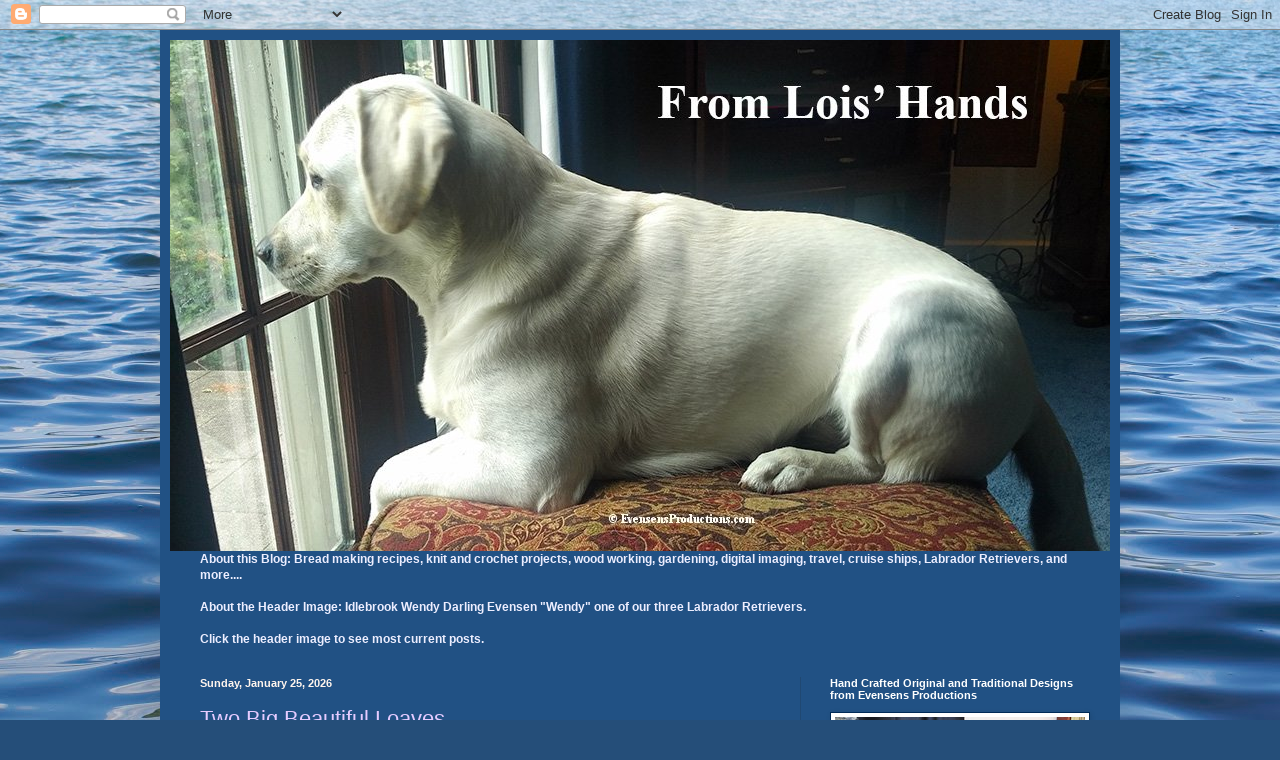

--- FILE ---
content_type: text/html; charset=UTF-8
request_url: https://loishands.blogspot.com/
body_size: 73177
content:
<!DOCTYPE html>
<html class='v2' dir='ltr' lang='en'>
<head>
<link href='https://www.blogger.com/static/v1/widgets/335934321-css_bundle_v2.css' rel='stylesheet' type='text/css'/>
<meta content='width=1100' name='viewport'/>
<meta content='text/html; charset=UTF-8' http-equiv='Content-Type'/>
<meta content='blogger' name='generator'/>
<link href='https://loishands.blogspot.com/favicon.ico' rel='icon' type='image/x-icon'/>
<link href='http://loishands.blogspot.com/' rel='canonical'/>
<link rel="alternate" type="application/atom+xml" title="From Lois&#39; Hands - Atom" href="https://loishands.blogspot.com/feeds/posts/default" />
<link rel="alternate" type="application/rss+xml" title="From Lois&#39; Hands - RSS" href="https://loishands.blogspot.com/feeds/posts/default?alt=rss" />
<link rel="service.post" type="application/atom+xml" title="From Lois&#39; Hands - Atom" href="https://www.blogger.com/feeds/3186835296797362617/posts/default" />
<link rel="me" href="https://www.blogger.com/profile/11129343619065721588" />
<!--Can't find substitution for tag [blog.ieCssRetrofitLinks]-->
<meta content='http://loishands.blogspot.com/' property='og:url'/>
<meta content='From Lois&#39; Hands' property='og:title'/>
<meta content='Bread making recipes, knit and crochet projects, gardening, digital imaging, travel, cruise ships, Labrador Retrievers, and more....
' property='og:description'/>
<title>From Lois' Hands</title>
<style id='page-skin-1' type='text/css'><!--
/*
-----------------------------------------------
Blogger Template Style
Name:     Simple
Designer: Blogger
URL:      www.blogger.com
----------------------------------------------- */
/* Content
----------------------------------------------- */
body {
font: normal normal 12px Arial, Tahoma, Helvetica, FreeSans, sans-serif;
color: #edeeff;
background: #254e79 url(//themes.googleusercontent.com/image?id=1jxYoxoGsXvGNeh1j3R1CxTHM6kEA-pjL6ffx9p6qCKf1IavI6sTgUCBrj-tWV-RZc7lR) no-repeat fixed top center /* Credit: MichaelJay (http://www.istockphoto.com/googleimages.php?id=6416995&platform=blogger) */;
padding: 0 40px 40px 40px;
}
html body .region-inner {
min-width: 0;
max-width: 100%;
width: auto;
}
h2 {
font-size: 22px;
}
a:link {
text-decoration:none;
color: #e5cbff;
}
a:visited {
text-decoration:none;
color: #9998dc;
}
a:hover {
text-decoration:underline;
color: #ffffff;
}
.body-fauxcolumn-outer .fauxcolumn-inner {
background: transparent none repeat scroll top left;
_background-image: none;
}
.body-fauxcolumn-outer .cap-top {
position: absolute;
z-index: 1;
height: 400px;
width: 100%;
}
.body-fauxcolumn-outer .cap-top .cap-left {
width: 100%;
background: transparent none repeat-x scroll top left;
_background-image: none;
}
.content-outer {
-moz-box-shadow: 0 0 40px rgba(0, 0, 0, .15);
-webkit-box-shadow: 0 0 5px rgba(0, 0, 0, .15);
-goog-ms-box-shadow: 0 0 10px #333333;
box-shadow: 0 0 40px rgba(0, 0, 0, .15);
margin-bottom: 1px;
}
.content-inner {
padding: 10px 10px;
}
.content-inner {
background-color: #215184;
}
/* Header
----------------------------------------------- */
.header-outer {
background: transparent url(//www.blogblog.com/1kt/simple/gradients_deep.png) repeat-x scroll 0 -400px;
_background-image: none;
}
.Header h1 {
font: normal normal 60px Georgia, Utopia, 'Palatino Linotype', Palatino, serif;
color: #ffffff;
text-shadow: -1px -1px 1px rgba(0, 0, 0, .2);
}
.Header h1 a {
color: #ffffff;
}
.Header .description {
font-size: 140%;
color: #ffffff;
}
.header-inner .Header .titlewrapper {
padding: 22px 30px;
}
.header-inner .Header .descriptionwrapper {
padding: 0 30px;
}
/* Tabs
----------------------------------------------- */
.tabs-inner .section:first-child {
border-top: 0 solid #772222;
}
.tabs-inner .section:first-child ul {
margin-top: -0;
border-top: 0 solid #772222;
border-left: 0 solid #772222;
border-right: 0 solid #772222;
}
.tabs-inner .widget ul {
background: #203f60 none repeat-x scroll 0 -800px;
_background-image: none;
border-bottom: 1px solid #772222;
margin-top: 1px;
margin-left: -30px;
margin-right: -30px;
}
.tabs-inner .widget li a {
display: inline-block;
padding: .6em 1em;
font: normal normal 14px Arial, Tahoma, Helvetica, FreeSans, sans-serif;
color: #e5cbff;
border-left: 1px solid #215184;
border-right: 0 solid #772222;
}
.tabs-inner .widget li:first-child a {
border-left: none;
}
.tabs-inner .widget li.selected a, .tabs-inner .widget li a:hover {
color: #ffffff;
background-color: #1f354d;
text-decoration: none;
}
/* Columns
----------------------------------------------- */
.main-outer {
border-top: 0 solid #204872;
}
.fauxcolumn-left-outer .fauxcolumn-inner {
border-right: 1px solid #204872;
}
.fauxcolumn-right-outer .fauxcolumn-inner {
border-left: 1px solid #204872;
}
/* Headings
----------------------------------------------- */
div.widget > h2,
div.widget h2.title {
margin: 0 0 1em 0;
font: normal bold 11px Arial, Tahoma, Helvetica, FreeSans, sans-serif;
color: #ffffff;
}
/* Widgets
----------------------------------------------- */
.widget .zippy {
color: #989898;
text-shadow: 2px 2px 1px rgba(0, 0, 0, .1);
}
.widget .popular-posts ul {
list-style: none;
}
/* Posts
----------------------------------------------- */
h2.date-header {
font: normal bold 11px Arial, Tahoma, Helvetica, FreeSans, sans-serif;
}
.date-header span {
background-color: transparent;
color: #fff5ee;
padding: inherit;
letter-spacing: inherit;
margin: inherit;
}
.main-inner {
padding-top: 30px;
padding-bottom: 30px;
}
.main-inner .column-center-inner {
padding: 0 15px;
}
.main-inner .column-center-inner .section {
margin: 0 15px;
}
.post {
margin: 0 0 25px 0;
}
h3.post-title, .comments h4 {
font: normal normal 22px Arial, Tahoma, Helvetica, FreeSans, sans-serif;
margin: .75em 0 0;
}
.post-body {
font-size: 110%;
line-height: 1.4;
position: relative;
}
.post-body img, .post-body .tr-caption-container, .Profile img, .Image img,
.BlogList .item-thumbnail img {
padding: 4px;
background: #ffffff;
border: 1px solid #002a57;
-moz-box-shadow: 1px 1px 5px rgba(0, 0, 0, .1);
-webkit-box-shadow: 1px 1px 5px rgba(0, 0, 0, .1);
box-shadow: 1px 1px 5px rgba(0, 0, 0, .1);
}
.post-body img, .post-body .tr-caption-container {
padding: 8px;
}
.post-body .tr-caption-container {
color: #2b2b2b;
}
.post-body .tr-caption-container img {
padding: 0;
background: transparent;
border: none;
-moz-box-shadow: 0 0 0 rgba(0, 0, 0, .1);
-webkit-box-shadow: 0 0 0 rgba(0, 0, 0, .1);
box-shadow: 0 0 0 rgba(0, 0, 0, .1);
}
.post-header {
margin: 0 0 1.5em;
line-height: 1.6;
font-size: 90%;
}
.post-footer {
margin: 20px -2px 0;
padding: 5px 10px;
color: #cbcbed;
background-color: #204872;
border-bottom: 1px solid transparent;
line-height: 1.6;
font-size: 90%;
}
#comments .comment-author {
padding-top: 1.5em;
border-top: 1px solid #204872;
background-position: 0 1.5em;
}
#comments .comment-author:first-child {
padding-top: 0;
border-top: none;
}
.avatar-image-container {
margin: .2em 0 0;
}
#comments .avatar-image-container img {
border: 1px solid #002a57;
}
/* Comments
----------------------------------------------- */
.comments .comments-content .icon.blog-author {
background-repeat: no-repeat;
background-image: url([data-uri]);
}
.comments .comments-content .loadmore a {
border-top: 1px solid #989898;
border-bottom: 1px solid #989898;
}
.comments .comment-thread.inline-thread {
background-color: #204872;
}
.comments .continue {
border-top: 2px solid #989898;
}
/* Accents
---------------------------------------------- */
.section-columns td.columns-cell {
border-left: 1px solid #204872;
}
.blog-pager {
background: transparent none no-repeat scroll top center;
}
.blog-pager-older-link, .home-link,
.blog-pager-newer-link {
background-color: #215184;
padding: 5px;
}
.footer-outer {
border-top: 0 dashed #bbbbbb;
}
/* Mobile
----------------------------------------------- */
body.mobile  {
background-size: auto;
}
.mobile .body-fauxcolumn-outer {
background: transparent none repeat scroll top left;
}
.mobile .body-fauxcolumn-outer .cap-top {
background-size: 100% auto;
}
.mobile .content-outer {
-webkit-box-shadow: 0 0 3px rgba(0, 0, 0, .15);
box-shadow: 0 0 3px rgba(0, 0, 0, .15);
}
.mobile .tabs-inner .widget ul {
margin-left: 0;
margin-right: 0;
}
.mobile .post {
margin: 0;
}
.mobile .main-inner .column-center-inner .section {
margin: 0;
}
.mobile .date-header span {
padding: 0.1em 10px;
margin: 0 -10px;
}
.mobile h3.post-title {
margin: 0;
}
.mobile .blog-pager {
background: transparent none no-repeat scroll top center;
}
.mobile .footer-outer {
border-top: none;
}
.mobile .main-inner, .mobile .footer-inner {
background-color: #215184;
}
.mobile-index-contents {
color: #edeeff;
}
.mobile-link-button {
background-color: #e5cbff;
}
.mobile-link-button a:link, .mobile-link-button a:visited {
color: #215184;
}
.mobile .tabs-inner .section:first-child {
border-top: none;
}
.mobile .tabs-inner .PageList .widget-content {
background-color: #1f354d;
color: #ffffff;
border-top: 1px solid #772222;
border-bottom: 1px solid #772222;
}
.mobile .tabs-inner .PageList .widget-content .pagelist-arrow {
border-left: 1px solid #772222;
}

--></style>
<style id='template-skin-1' type='text/css'><!--
body {
min-width: 960px;
}
.content-outer, .content-fauxcolumn-outer, .region-inner {
min-width: 960px;
max-width: 960px;
_width: 960px;
}
.main-inner .columns {
padding-left: 0;
padding-right: 310px;
}
.main-inner .fauxcolumn-center-outer {
left: 0;
right: 310px;
/* IE6 does not respect left and right together */
_width: expression(this.parentNode.offsetWidth -
parseInt("0") -
parseInt("310px") + 'px');
}
.main-inner .fauxcolumn-left-outer {
width: 0;
}
.main-inner .fauxcolumn-right-outer {
width: 310px;
}
.main-inner .column-left-outer {
width: 0;
right: 100%;
margin-left: -0;
}
.main-inner .column-right-outer {
width: 310px;
margin-right: -310px;
}
#layout {
min-width: 0;
}
#layout .content-outer {
min-width: 0;
width: 800px;
}
#layout .region-inner {
min-width: 0;
width: auto;
}
body#layout div.add_widget {
padding: 8px;
}
body#layout div.add_widget a {
margin-left: 32px;
}
--></style>
<style>
    body {background-image:url(\/\/themes.googleusercontent.com\/image?id=1jxYoxoGsXvGNeh1j3R1CxTHM6kEA-pjL6ffx9p6qCKf1IavI6sTgUCBrj-tWV-RZc7lR);}
    
@media (max-width: 200px) { body {background-image:url(\/\/themes.googleusercontent.com\/image?id=1jxYoxoGsXvGNeh1j3R1CxTHM6kEA-pjL6ffx9p6qCKf1IavI6sTgUCBrj-tWV-RZc7lR&options=w200);}}
@media (max-width: 400px) and (min-width: 201px) { body {background-image:url(\/\/themes.googleusercontent.com\/image?id=1jxYoxoGsXvGNeh1j3R1CxTHM6kEA-pjL6ffx9p6qCKf1IavI6sTgUCBrj-tWV-RZc7lR&options=w400);}}
@media (max-width: 800px) and (min-width: 401px) { body {background-image:url(\/\/themes.googleusercontent.com\/image?id=1jxYoxoGsXvGNeh1j3R1CxTHM6kEA-pjL6ffx9p6qCKf1IavI6sTgUCBrj-tWV-RZc7lR&options=w800);}}
@media (max-width: 1200px) and (min-width: 801px) { body {background-image:url(\/\/themes.googleusercontent.com\/image?id=1jxYoxoGsXvGNeh1j3R1CxTHM6kEA-pjL6ffx9p6qCKf1IavI6sTgUCBrj-tWV-RZc7lR&options=w1200);}}
/* Last tag covers anything over one higher than the previous max-size cap. */
@media (min-width: 1201px) { body {background-image:url(\/\/themes.googleusercontent.com\/image?id=1jxYoxoGsXvGNeh1j3R1CxTHM6kEA-pjL6ffx9p6qCKf1IavI6sTgUCBrj-tWV-RZc7lR&options=w1600);}}
  </style>
<link href='https://www.blogger.com/dyn-css/authorization.css?targetBlogID=3186835296797362617&amp;zx=4a3ede3e-b37a-4dc7-8cca-2ef4fb7775ca' media='none' onload='if(media!=&#39;all&#39;)media=&#39;all&#39;' rel='stylesheet'/><noscript><link href='https://www.blogger.com/dyn-css/authorization.css?targetBlogID=3186835296797362617&amp;zx=4a3ede3e-b37a-4dc7-8cca-2ef4fb7775ca' rel='stylesheet'/></noscript>
<meta name='google-adsense-platform-account' content='ca-host-pub-1556223355139109'/>
<meta name='google-adsense-platform-domain' content='blogspot.com'/>

</head>
<body class='loading variant-deep'>
<div class='navbar section' id='navbar' name='Navbar'><div class='widget Navbar' data-version='1' id='Navbar1'><script type="text/javascript">
    function setAttributeOnload(object, attribute, val) {
      if(window.addEventListener) {
        window.addEventListener('load',
          function(){ object[attribute] = val; }, false);
      } else {
        window.attachEvent('onload', function(){ object[attribute] = val; });
      }
    }
  </script>
<div id="navbar-iframe-container"></div>
<script type="text/javascript" src="https://apis.google.com/js/platform.js"></script>
<script type="text/javascript">
      gapi.load("gapi.iframes:gapi.iframes.style.bubble", function() {
        if (gapi.iframes && gapi.iframes.getContext) {
          gapi.iframes.getContext().openChild({
              url: 'https://www.blogger.com/navbar/3186835296797362617?origin\x3dhttps://loishands.blogspot.com',
              where: document.getElementById("navbar-iframe-container"),
              id: "navbar-iframe"
          });
        }
      });
    </script><script type="text/javascript">
(function() {
var script = document.createElement('script');
script.type = 'text/javascript';
script.src = '//pagead2.googlesyndication.com/pagead/js/google_top_exp.js';
var head = document.getElementsByTagName('head')[0];
if (head) {
head.appendChild(script);
}})();
</script>
</div></div>
<div itemscope='itemscope' itemtype='http://schema.org/Blog' style='display: none;'>
<meta content='From Lois&#39; Hands' itemprop='name'/>
</div>
<div class='body-fauxcolumns'>
<div class='fauxcolumn-outer body-fauxcolumn-outer'>
<div class='cap-top'>
<div class='cap-left'></div>
<div class='cap-right'></div>
</div>
<div class='fauxborder-left'>
<div class='fauxborder-right'></div>
<div class='fauxcolumn-inner'>
</div>
</div>
<div class='cap-bottom'>
<div class='cap-left'></div>
<div class='cap-right'></div>
</div>
</div>
</div>
<div class='content'>
<div class='content-fauxcolumns'>
<div class='fauxcolumn-outer content-fauxcolumn-outer'>
<div class='cap-top'>
<div class='cap-left'></div>
<div class='cap-right'></div>
</div>
<div class='fauxborder-left'>
<div class='fauxborder-right'></div>
<div class='fauxcolumn-inner'>
</div>
</div>
<div class='cap-bottom'>
<div class='cap-left'></div>
<div class='cap-right'></div>
</div>
</div>
</div>
<div class='content-outer'>
<div class='content-cap-top cap-top'>
<div class='cap-left'></div>
<div class='cap-right'></div>
</div>
<div class='fauxborder-left content-fauxborder-left'>
<div class='fauxborder-right content-fauxborder-right'></div>
<div class='content-inner'>
<header>
<div class='header-outer'>
<div class='header-cap-top cap-top'>
<div class='cap-left'></div>
<div class='cap-right'></div>
</div>
<div class='fauxborder-left header-fauxborder-left'>
<div class='fauxborder-right header-fauxborder-right'></div>
<div class='region-inner header-inner'>
<div class='header section' id='header' name='Header'><div class='widget Header' data-version='1' id='Header1'>
<div id='header-inner'>
<a href='https://loishands.blogspot.com/' style='display: block'>
<img alt='From Lois&#39; Hands' height='511px; ' id='Header1_headerimg' src='https://blogger.googleusercontent.com/img/b/R29vZ2xl/AVvXsEiezBm5WuXpmnvQkB0c09jYqd3EvuQJOGfPu8Uvh0pIE12IB-bIMSreIHhDUpn3m-1Q8Rsjux4rZJwl-ZmVsgp2J85vz9pw-1Vxq9cTgEkUZS00-2fdRw0Q6A9X2CH27eWblppLeiuRE4pk/s1600/0716hm0476header.jpg' style='display: block' width='950px; '/>
</a>
</div>
</div></div>
</div>
</div>
<div class='header-cap-bottom cap-bottom'>
<div class='cap-left'></div>
<div class='cap-right'></div>
</div>
</div>
</header>
<div class='tabs-outer'>
<div class='tabs-cap-top cap-top'>
<div class='cap-left'></div>
<div class='cap-right'></div>
</div>
<div class='fauxborder-left tabs-fauxborder-left'>
<div class='fauxborder-right tabs-fauxborder-right'></div>
<div class='region-inner tabs-inner'>
<div class='tabs section' id='crosscol' name='Cross-Column'><div class='widget Text' data-version='1' id='Text4'>
<div class='widget-content'>
<span style="font-weight: bold;">About this Blog:  Bread making recipes, knit and crochet projects, wood working, gardening, digital imaging, travel, cruise ships, Labrador Retrievers, and more....</span>  <span style="font-weight: bold;"><br /><br /><div>About the Header Image: Idlebrook Wendy Darling Evensen "Wendy" one of our three Labrador Retrievers.</div><div><br /></div><div>  Click the header image to see most current posts.<br /></div></span>
</div>
<div class='clear'></div>
</div></div>
<div class='tabs no-items section' id='crosscol-overflow' name='Cross-Column 2'></div>
</div>
</div>
<div class='tabs-cap-bottom cap-bottom'>
<div class='cap-left'></div>
<div class='cap-right'></div>
</div>
</div>
<div class='main-outer'>
<div class='main-cap-top cap-top'>
<div class='cap-left'></div>
<div class='cap-right'></div>
</div>
<div class='fauxborder-left main-fauxborder-left'>
<div class='fauxborder-right main-fauxborder-right'></div>
<div class='region-inner main-inner'>
<div class='columns fauxcolumns'>
<div class='fauxcolumn-outer fauxcolumn-center-outer'>
<div class='cap-top'>
<div class='cap-left'></div>
<div class='cap-right'></div>
</div>
<div class='fauxborder-left'>
<div class='fauxborder-right'></div>
<div class='fauxcolumn-inner'>
</div>
</div>
<div class='cap-bottom'>
<div class='cap-left'></div>
<div class='cap-right'></div>
</div>
</div>
<div class='fauxcolumn-outer fauxcolumn-left-outer'>
<div class='cap-top'>
<div class='cap-left'></div>
<div class='cap-right'></div>
</div>
<div class='fauxborder-left'>
<div class='fauxborder-right'></div>
<div class='fauxcolumn-inner'>
</div>
</div>
<div class='cap-bottom'>
<div class='cap-left'></div>
<div class='cap-right'></div>
</div>
</div>
<div class='fauxcolumn-outer fauxcolumn-right-outer'>
<div class='cap-top'>
<div class='cap-left'></div>
<div class='cap-right'></div>
</div>
<div class='fauxborder-left'>
<div class='fauxborder-right'></div>
<div class='fauxcolumn-inner'>
</div>
</div>
<div class='cap-bottom'>
<div class='cap-left'></div>
<div class='cap-right'></div>
</div>
</div>
<!-- corrects IE6 width calculation -->
<div class='columns-inner'>
<div class='column-center-outer'>
<div class='column-center-inner'>
<div class='main section' id='main' name='Main'><div class='widget Blog' data-version='1' id='Blog1'>
<div class='blog-posts hfeed'>

          <div class="date-outer">
        
<h2 class='date-header'><span>Sunday, January 25, 2026</span></h2>

          <div class="date-posts">
        
<div class='post-outer'>
<div class='post hentry uncustomized-post-template' itemprop='blogPost' itemscope='itemscope' itemtype='http://schema.org/BlogPosting'>
<meta content='https://blogger.googleusercontent.com/img/b/R29vZ2xl/AVvXsEjqShjCwxtv7UPzmLwEmPq7e36imHvepgmFC35IHdQI8Aqu8c4nMzjI2GoJ6DCNI-EJ-2byK4VRJpuARkM15yshEoG5-Vh0yDnMq3uhgmoQno72ZynQPrjae7qOjvLXtQNkgFh5RzkB5mo3TDeo-bdZlJYP1yiXYvygSpe_cn0gg_k6JIvQmRayIwp2VlYW/s16000/0126hm0414.jpg' itemprop='image_url'/>
<meta content='3186835296797362617' itemprop='blogId'/>
<meta content='5305368766892034783' itemprop='postId'/>
<a name='5305368766892034783'></a>
<h3 class='post-title entry-title' itemprop='name'>
<a href='https://loishands.blogspot.com/2026/01/two-big-beautiful-loaves.html'>Two Big Beautiful Loaves</a>
</h3>
<div class='post-header'>
<div class='post-header-line-1'></div>
</div>
<div class='post-body entry-content' id='post-body-5305368766892034783' itemprop='description articleBody'>
<p></p><div class="separator" style="clear: both; text-align: center;"><a href="https://blogger.googleusercontent.com/img/b/R29vZ2xl/AVvXsEjqShjCwxtv7UPzmLwEmPq7e36imHvepgmFC35IHdQI8Aqu8c4nMzjI2GoJ6DCNI-EJ-2byK4VRJpuARkM15yshEoG5-Vh0yDnMq3uhgmoQno72ZynQPrjae7qOjvLXtQNkgFh5RzkB5mo3TDeo-bdZlJYP1yiXYvygSpe_cn0gg_k6JIvQmRayIwp2VlYW/s550/0126hm0414.jpg" imageanchor="1" style="margin-left: 1em; margin-right: 1em;"><img border="0" data-original-height="422" data-original-width="550" src="https://blogger.googleusercontent.com/img/b/R29vZ2xl/AVvXsEjqShjCwxtv7UPzmLwEmPq7e36imHvepgmFC35IHdQI8Aqu8c4nMzjI2GoJ6DCNI-EJ-2byK4VRJpuARkM15yshEoG5-Vh0yDnMq3uhgmoQno72ZynQPrjae7qOjvLXtQNkgFh5RzkB5mo3TDeo-bdZlJYP1yiXYvygSpe_cn0gg_k6JIvQmRayIwp2VlYW/s16000/0126hm0414.jpg" /></a></div>&nbsp;Good morning,<p></p><p>While waiting for the snow to start falling yesterday, I made two loaves of bread.&nbsp; Above you see the dough after the first rise.&nbsp; I had just taken it out of the oven where I let it rise with only the oven light turned on.&nbsp; I was preparing to knead it once again, and place it into two bread pans to wait for the second rise.&nbsp;&nbsp;</p><p></p><div class="separator" style="clear: both; text-align: center;"><a href="https://blogger.googleusercontent.com/img/b/R29vZ2xl/AVvXsEgmT_lhQmbzaU5V4rmnZgEaYTM0gX796uVvjTotoueHEwGibOs1u4xLnXJagef1h52wbUFm6vyLt52QhQvswJ0BLtEGyIKdQytKvgfnAXbPxHK9rY2Z_-poP2nXGk8sC-rL2E5t0XLlNB74inaFeCskdxXwJHQKDL1vNWm9zVkbCRhh_RCfsij6OTNr6K7f/s550/0126hm0415.jpg" imageanchor="1" style="margin-left: 1em; margin-right: 1em;"><img border="0" data-original-height="256" data-original-width="550" src="https://blogger.googleusercontent.com/img/b/R29vZ2xl/AVvXsEgmT_lhQmbzaU5V4rmnZgEaYTM0gX796uVvjTotoueHEwGibOs1u4xLnXJagef1h52wbUFm6vyLt52QhQvswJ0BLtEGyIKdQytKvgfnAXbPxHK9rY2Z_-poP2nXGk8sC-rL2E5t0XLlNB74inaFeCskdxXwJHQKDL1vNWm9zVkbCRhh_RCfsij6OTNr6K7f/s16000/0126hm0415.jpg" /></a></div>&nbsp;Here it is after the second rise in the oven with just the light turned on...&nbsp;<p></p><p></p><div class="separator" style="clear: both; text-align: center;"><a href="https://blogger.googleusercontent.com/img/b/R29vZ2xl/AVvXsEiXnFepXmfPmqxEDyBR74NnKkHhVK29Meode3EDlTYJoBF-oBWgCK8gTsg-SwpIB5zUb2UPXnRv38Yx0mnlxrwBJqYSALNpTDS6sX0GHAJmM-ZCVL_MVaYKmleBsPeKlOoi-rABRQLK7KZm1s-ascYcVgkf5lk1qdB4NRz8IcoQ2xPuPiI2zMJw9sWerg-m/s550/0126hm0416.jpg" imageanchor="1" style="margin-left: 1em; margin-right: 1em;"><img border="0" data-original-height="275" data-original-width="550" src="https://blogger.googleusercontent.com/img/b/R29vZ2xl/AVvXsEiXnFepXmfPmqxEDyBR74NnKkHhVK29Meode3EDlTYJoBF-oBWgCK8gTsg-SwpIB5zUb2UPXnRv38Yx0mnlxrwBJqYSALNpTDS6sX0GHAJmM-ZCVL_MVaYKmleBsPeKlOoi-rABRQLK7KZm1s-ascYcVgkf5lk1qdB4NRz8IcoQ2xPuPiI2zMJw9sWerg-m/s16000/0126hm0416.jpg" /></a></div>&nbsp;...before turning the oven on at 350F for 45 minutes to produce two big beautiful loaves.&nbsp;<div class="separator" style="clear: both; text-align: center;"><a href="https://blogger.googleusercontent.com/img/b/R29vZ2xl/AVvXsEiE7upd8_FhKngZFgjA1PtVRyIO0LxFuAtCPXcloDSZU9KwZr37oHOqcwsIJZS5nNwKW0O5n-pNvEyvhAvNtsQbowVC2bohXD4WK8gCQlRrNyc5J61qaLi1WqARAYcPYXhOgnNhzaM00lUkrgCMzJsKBnoPztmAD6uJ49tBXr7s-_T6DMtP95gWN4OJFUr5/s550/0126hm0417.jpg" imageanchor="1" style="margin-left: 1em; margin-right: 1em;"><img border="0" data-original-height="334" data-original-width="550" src="https://blogger.googleusercontent.com/img/b/R29vZ2xl/AVvXsEiE7upd8_FhKngZFgjA1PtVRyIO0LxFuAtCPXcloDSZU9KwZr37oHOqcwsIJZS5nNwKW0O5n-pNvEyvhAvNtsQbowVC2bohXD4WK8gCQlRrNyc5J61qaLi1WqARAYcPYXhOgnNhzaM00lUkrgCMzJsKBnoPztmAD6uJ49tBXr7s-_T6DMtP95gWN4OJFUr5/s16000/0126hm0417.jpg" /></a></div>Here they are on the cooling rack.&nbsp;&nbsp;<p></p><p>Should we lose power tomorrow, I've made bread to get us through the next couple of days.&nbsp; Hopefully, though, we'll keep our power and everyone will stay warm and safe.</p><p>All the very best,</p><p>Lois</p>
<div style='clear: both;'></div>
</div>
<div class='post-footer'>
<div class='post-footer-line post-footer-line-1'>
<span class='post-author vcard'>
Posted by
<span class='fn' itemprop='author' itemscope='itemscope' itemtype='http://schema.org/Person'>
<meta content='https://www.blogger.com/profile/11129343619065721588' itemprop='url'/>
<a class='g-profile' href='https://www.blogger.com/profile/11129343619065721588' rel='author' title='author profile'>
<span itemprop='name'>Lois Evensen</span>
</a>
</span>
</span>
<span class='post-timestamp'>
at
<meta content='http://loishands.blogspot.com/2026/01/two-big-beautiful-loaves.html' itemprop='url'/>
<a class='timestamp-link' href='https://loishands.blogspot.com/2026/01/two-big-beautiful-loaves.html' rel='bookmark' title='permanent link'><abbr class='published' itemprop='datePublished' title='2026-01-25T07:00:00-05:00'>7:00&#8239;AM</abbr></a>
</span>
<span class='post-comment-link'>
<a class='comment-link' href='https://www.blogger.com/comment/fullpage/post/3186835296797362617/5305368766892034783' onclick=''>
No comments:
  </a>
</span>
<span class='post-icons'>
<span class='item-action'>
<a href='https://www.blogger.com/email-post/3186835296797362617/5305368766892034783' title='Email Post'>
<img alt='' class='icon-action' height='13' src='https://resources.blogblog.com/img/icon18_email.gif' width='18'/>
</a>
</span>
<span class='item-control blog-admin pid-804730261'>
<a href='https://www.blogger.com/post-edit.g?blogID=3186835296797362617&postID=5305368766892034783&from=pencil' title='Edit Post'>
<img alt='' class='icon-action' height='18' src='https://resources.blogblog.com/img/icon18_edit_allbkg.gif' width='18'/>
</a>
</span>
</span>
<div class='post-share-buttons goog-inline-block'>
<a class='goog-inline-block share-button sb-email' href='https://www.blogger.com/share-post.g?blogID=3186835296797362617&postID=5305368766892034783&target=email' target='_blank' title='Email This'><span class='share-button-link-text'>Email This</span></a><a class='goog-inline-block share-button sb-blog' href='https://www.blogger.com/share-post.g?blogID=3186835296797362617&postID=5305368766892034783&target=blog' onclick='window.open(this.href, "_blank", "height=270,width=475"); return false;' target='_blank' title='BlogThis!'><span class='share-button-link-text'>BlogThis!</span></a><a class='goog-inline-block share-button sb-twitter' href='https://www.blogger.com/share-post.g?blogID=3186835296797362617&postID=5305368766892034783&target=twitter' target='_blank' title='Share to X'><span class='share-button-link-text'>Share to X</span></a><a class='goog-inline-block share-button sb-facebook' href='https://www.blogger.com/share-post.g?blogID=3186835296797362617&postID=5305368766892034783&target=facebook' onclick='window.open(this.href, "_blank", "height=430,width=640"); return false;' target='_blank' title='Share to Facebook'><span class='share-button-link-text'>Share to Facebook</span></a><a class='goog-inline-block share-button sb-pinterest' href='https://www.blogger.com/share-post.g?blogID=3186835296797362617&postID=5305368766892034783&target=pinterest' target='_blank' title='Share to Pinterest'><span class='share-button-link-text'>Share to Pinterest</span></a>
</div>
</div>
<div class='post-footer-line post-footer-line-2'>
<span class='post-labels'>
Labels:
<a href='https://loishands.blogspot.com/search/label/Bread%20Making' rel='tag'>Bread Making</a>,
<a href='https://loishands.blogspot.com/search/label/Home%20Sweet%20Home' rel='tag'>Home Sweet Home</a>
</span>
</div>
<div class='post-footer-line post-footer-line-3'>
<span class='post-location'>
</span>
</div>
</div>
</div>
</div>

          </div></div>
        

          <div class="date-outer">
        
<h2 class='date-header'><span>Saturday, January 24, 2026</span></h2>

          <div class="date-posts">
        
<div class='post-outer'>
<div class='post hentry uncustomized-post-template' itemprop='blogPost' itemscope='itemscope' itemtype='http://schema.org/BlogPosting'>
<meta content='https://blogger.googleusercontent.com/img/b/R29vZ2xl/AVvXsEgsANacY9_dw31wXkzfl813VwJE0DSClC1cHu5vY1GwetYbKdTZ7GykzSvIFZfhltvgvdi2U-Zax_VeuSdpWLjP0iArf8EMQYLG78UAxnl9JHGUSn8V9rToqIJm02txdnJJ8197MDsIKCg8h1O_CJmAGtKgFs4REise4xTtiKuWqrLacnkX3IXKtP4lOkqL/s16000/0126dn0124.jpg' itemprop='image_url'/>
<meta content='3186835296797362617' itemprop='blogId'/>
<meta content='3139377954985654167' itemprop='postId'/>
<a name='3139377954985654167'></a>
<h3 class='post-title entry-title' itemprop='name'>
<a href='https://loishands.blogspot.com/2026/01/christmas-in-january.html'>Christmas in January</a>
</h3>
<div class='post-header'>
<div class='post-header-line-1'></div>
</div>
<div class='post-body entry-content' id='post-body-3139377954985654167' itemprop='description articleBody'>
<p></p><div class="separator" style="clear: both; text-align: center;"><a href="https://blogger.googleusercontent.com/img/b/R29vZ2xl/AVvXsEgsANacY9_dw31wXkzfl813VwJE0DSClC1cHu5vY1GwetYbKdTZ7GykzSvIFZfhltvgvdi2U-Zax_VeuSdpWLjP0iArf8EMQYLG78UAxnl9JHGUSn8V9rToqIJm02txdnJJ8197MDsIKCg8h1O_CJmAGtKgFs4REise4xTtiKuWqrLacnkX3IXKtP4lOkqL/s733/0126dn0124.jpg" imageanchor="1" style="margin-left: 1em; margin-right: 1em;"><img border="0" data-original-height="733" data-original-width="550" src="https://blogger.googleusercontent.com/img/b/R29vZ2xl/AVvXsEgsANacY9_dw31wXkzfl813VwJE0DSClC1cHu5vY1GwetYbKdTZ7GykzSvIFZfhltvgvdi2U-Zax_VeuSdpWLjP0iArf8EMQYLG78UAxnl9JHGUSn8V9rToqIJm02txdnJJ8197MDsIKCg8h1O_CJmAGtKgFs4REise4xTtiKuWqrLacnkX3IXKtP4lOkqL/s16000/0126dn0124.jpg" /></a></div>&nbsp;Good morning,<p></p><p>We have quite a few scheduling conflicts around the holidays so we enjoyed Christmas in January with son Don and family.&nbsp; Catherine made all the arrangements and Don took all of us to dinner at our favorite Tokyo Restaurant.</p><p>We enjoyed the hibachi this time and I grabbed a couple of images of the chef preparing our food.</p><p></p><div class="separator" style="clear: both; text-align: center;"><a href="https://blogger.googleusercontent.com/img/b/R29vZ2xl/AVvXsEgdoksqVYE8YEjN32PUeN8JaA0mzV9OTDd_KNoCoiBpfLh_Ui-m4GlYGoB_ZqFt5tZj4EhMkhOoVb8zg1HXV4bFaECk41_1rgK_1gu6hQaEAKMwoadgP1UgHgiFGydWYgUJXU7Bf0_S7LijeutF6y_nCy51lArPn6JLmeNVsyzkEpL5EoNkDw1iCAwt9Pyo/s733/0126dn0125.jpg" imageanchor="1" style="margin-left: 1em; margin-right: 1em;"><img border="0" data-original-height="733" data-original-width="550" src="https://blogger.googleusercontent.com/img/b/R29vZ2xl/AVvXsEgdoksqVYE8YEjN32PUeN8JaA0mzV9OTDd_KNoCoiBpfLh_Ui-m4GlYGoB_ZqFt5tZj4EhMkhOoVb8zg1HXV4bFaECk41_1rgK_1gu6hQaEAKMwoadgP1UgHgiFGydWYgUJXU7Bf0_S7LijeutF6y_nCy51lArPn6JLmeNVsyzkEpL5EoNkDw1iCAwt9Pyo/s16000/0126dn0125.jpg" /></a></div>&nbsp;Ah, yes, we enjoyed the whole show of the flames during the preparation.<p></p><p>Thank you, Don, this was a fantastic evening!&nbsp; The company and the food were fabulous!&nbsp; Thanks, Catherine, for making all the arrangements.</p><p>Love you all!</p><p>Mom</p>
<div style='clear: both;'></div>
</div>
<div class='post-footer'>
<div class='post-footer-line post-footer-line-1'>
<span class='post-author vcard'>
Posted by
<span class='fn' itemprop='author' itemscope='itemscope' itemtype='http://schema.org/Person'>
<meta content='https://www.blogger.com/profile/11129343619065721588' itemprop='url'/>
<a class='g-profile' href='https://www.blogger.com/profile/11129343619065721588' rel='author' title='author profile'>
<span itemprop='name'>Lois Evensen</span>
</a>
</span>
</span>
<span class='post-timestamp'>
at
<meta content='http://loishands.blogspot.com/2026/01/christmas-in-january.html' itemprop='url'/>
<a class='timestamp-link' href='https://loishands.blogspot.com/2026/01/christmas-in-january.html' rel='bookmark' title='permanent link'><abbr class='published' itemprop='datePublished' title='2026-01-24T07:00:00-05:00'>7:00&#8239;AM</abbr></a>
</span>
<span class='post-comment-link'>
<a class='comment-link' href='https://www.blogger.com/comment/fullpage/post/3186835296797362617/3139377954985654167' onclick=''>
No comments:
  </a>
</span>
<span class='post-icons'>
<span class='item-action'>
<a href='https://www.blogger.com/email-post/3186835296797362617/3139377954985654167' title='Email Post'>
<img alt='' class='icon-action' height='13' src='https://resources.blogblog.com/img/icon18_email.gif' width='18'/>
</a>
</span>
<span class='item-control blog-admin pid-804730261'>
<a href='https://www.blogger.com/post-edit.g?blogID=3186835296797362617&postID=3139377954985654167&from=pencil' title='Edit Post'>
<img alt='' class='icon-action' height='18' src='https://resources.blogblog.com/img/icon18_edit_allbkg.gif' width='18'/>
</a>
</span>
</span>
<div class='post-share-buttons goog-inline-block'>
<a class='goog-inline-block share-button sb-email' href='https://www.blogger.com/share-post.g?blogID=3186835296797362617&postID=3139377954985654167&target=email' target='_blank' title='Email This'><span class='share-button-link-text'>Email This</span></a><a class='goog-inline-block share-button sb-blog' href='https://www.blogger.com/share-post.g?blogID=3186835296797362617&postID=3139377954985654167&target=blog' onclick='window.open(this.href, "_blank", "height=270,width=475"); return false;' target='_blank' title='BlogThis!'><span class='share-button-link-text'>BlogThis!</span></a><a class='goog-inline-block share-button sb-twitter' href='https://www.blogger.com/share-post.g?blogID=3186835296797362617&postID=3139377954985654167&target=twitter' target='_blank' title='Share to X'><span class='share-button-link-text'>Share to X</span></a><a class='goog-inline-block share-button sb-facebook' href='https://www.blogger.com/share-post.g?blogID=3186835296797362617&postID=3139377954985654167&target=facebook' onclick='window.open(this.href, "_blank", "height=430,width=640"); return false;' target='_blank' title='Share to Facebook'><span class='share-button-link-text'>Share to Facebook</span></a><a class='goog-inline-block share-button sb-pinterest' href='https://www.blogger.com/share-post.g?blogID=3186835296797362617&postID=3139377954985654167&target=pinterest' target='_blank' title='Share to Pinterest'><span class='share-button-link-text'>Share to Pinterest</span></a>
</div>
</div>
<div class='post-footer-line post-footer-line-2'>
<span class='post-labels'>
Labels:
<a href='https://loishands.blogspot.com/search/label/Family%20Fun' rel='tag'>Family Fun</a>,
<a href='https://loishands.blogspot.com/search/label/Holidays' rel='tag'>Holidays</a>
</span>
</div>
<div class='post-footer-line post-footer-line-3'>
<span class='post-location'>
</span>
</div>
</div>
</div>
</div>

          </div></div>
        

          <div class="date-outer">
        
<h2 class='date-header'><span>Friday, January 23, 2026</span></h2>

          <div class="date-posts">
        
<div class='post-outer'>
<div class='post hentry uncustomized-post-template' itemprop='blogPost' itemscope='itemscope' itemtype='http://schema.org/BlogPosting'>
<meta content='https://blogger.googleusercontent.com/img/b/R29vZ2xl/AVvXsEiLIY-mWGYvRzSvKiet614WrYoarGdWP_rTv8ZnY55u6EwpfHEfuvt_xBkmoVNmN3IBBz_s5SmZF00JT3iYpPSFpRPHKbGjrUQau3w03p1g9TfCio-IhAoVUworh157UUeIK7NWakEaX6V7SGkRBKSLFMxYoaSNX2dfrxMKbxKixDgSiLiiB5cYVotsEQz6/s16000/0126dn0123.jpg' itemprop='image_url'/>
<meta content='3186835296797362617' itemprop='blogId'/>
<meta content='7433606313490513309' itemprop='postId'/>
<a name='7433606313490513309'></a>
<h3 class='post-title entry-title' itemprop='name'>
<a href='https://loishands.blogspot.com/2026/01/herb-garden-progress.html'>Herb Garden Progress</a>
</h3>
<div class='post-header'>
<div class='post-header-line-1'></div>
</div>
<div class='post-body entry-content' id='post-body-7433606313490513309' itemprop='description articleBody'>
<p></p><div class="separator" style="clear: both; text-align: center;"><a href="https://blogger.googleusercontent.com/img/b/R29vZ2xl/AVvXsEiLIY-mWGYvRzSvKiet614WrYoarGdWP_rTv8ZnY55u6EwpfHEfuvt_xBkmoVNmN3IBBz_s5SmZF00JT3iYpPSFpRPHKbGjrUQau3w03p1g9TfCio-IhAoVUworh157UUeIK7NWakEaX6V7SGkRBKSLFMxYoaSNX2dfrxMKbxKixDgSiLiiB5cYVotsEQz6/s550/0126dn0123.jpg" imageanchor="1" style="margin-left: 1em; margin-right: 1em;"><img border="0" data-original-height="413" data-original-width="550" src="https://blogger.googleusercontent.com/img/b/R29vZ2xl/AVvXsEiLIY-mWGYvRzSvKiet614WrYoarGdWP_rTv8ZnY55u6EwpfHEfuvt_xBkmoVNmN3IBBz_s5SmZF00JT3iYpPSFpRPHKbGjrUQau3w03p1g9TfCio-IhAoVUworh157UUeIK7NWakEaX6V7SGkRBKSLFMxYoaSNX2dfrxMKbxKixDgSiLiiB5cYVotsEQz6/s16000/0126dn0123.jpg" /></a></div>&nbsp;Good morning,<p></p><p>Our little seedling herbs are slow, but sure.&nbsp; Actually, I'm not concerned that this is going slowly because there is no way I can plant anything outside right now.&nbsp; This weekend we are expecting extremely low temperatures and snow so no outdoor gardening will happen.&nbsp;&nbsp;</p><p>This has been a fun adventure with our hydroponic garden.&nbsp; When I was a child, we started seeds using potting soil in old pressed paper egg cartons in metal sheet cake pans.&nbsp; They were great because we could plant the entire section of the egg carton and the new seedling out in the garden.</p><p>&nbsp;Wherever you are, I hope you are warm and comfortable (or those friends below the equator cool and comfortable) this weekend.&nbsp;&nbsp;</p><p>All the very best,</p><p>Lois</p>
<div style='clear: both;'></div>
</div>
<div class='post-footer'>
<div class='post-footer-line post-footer-line-1'>
<span class='post-author vcard'>
Posted by
<span class='fn' itemprop='author' itemscope='itemscope' itemtype='http://schema.org/Person'>
<meta content='https://www.blogger.com/profile/11129343619065721588' itemprop='url'/>
<a class='g-profile' href='https://www.blogger.com/profile/11129343619065721588' rel='author' title='author profile'>
<span itemprop='name'>Lois Evensen</span>
</a>
</span>
</span>
<span class='post-timestamp'>
at
<meta content='http://loishands.blogspot.com/2026/01/herb-garden-progress.html' itemprop='url'/>
<a class='timestamp-link' href='https://loishands.blogspot.com/2026/01/herb-garden-progress.html' rel='bookmark' title='permanent link'><abbr class='published' itemprop='datePublished' title='2026-01-23T07:00:00-05:00'>7:00&#8239;AM</abbr></a>
</span>
<span class='post-comment-link'>
<a class='comment-link' href='https://www.blogger.com/comment/fullpage/post/3186835296797362617/7433606313490513309' onclick=''>
No comments:
  </a>
</span>
<span class='post-icons'>
<span class='item-action'>
<a href='https://www.blogger.com/email-post/3186835296797362617/7433606313490513309' title='Email Post'>
<img alt='' class='icon-action' height='13' src='https://resources.blogblog.com/img/icon18_email.gif' width='18'/>
</a>
</span>
<span class='item-control blog-admin pid-804730261'>
<a href='https://www.blogger.com/post-edit.g?blogID=3186835296797362617&postID=7433606313490513309&from=pencil' title='Edit Post'>
<img alt='' class='icon-action' height='18' src='https://resources.blogblog.com/img/icon18_edit_allbkg.gif' width='18'/>
</a>
</span>
</span>
<div class='post-share-buttons goog-inline-block'>
<a class='goog-inline-block share-button sb-email' href='https://www.blogger.com/share-post.g?blogID=3186835296797362617&postID=7433606313490513309&target=email' target='_blank' title='Email This'><span class='share-button-link-text'>Email This</span></a><a class='goog-inline-block share-button sb-blog' href='https://www.blogger.com/share-post.g?blogID=3186835296797362617&postID=7433606313490513309&target=blog' onclick='window.open(this.href, "_blank", "height=270,width=475"); return false;' target='_blank' title='BlogThis!'><span class='share-button-link-text'>BlogThis!</span></a><a class='goog-inline-block share-button sb-twitter' href='https://www.blogger.com/share-post.g?blogID=3186835296797362617&postID=7433606313490513309&target=twitter' target='_blank' title='Share to X'><span class='share-button-link-text'>Share to X</span></a><a class='goog-inline-block share-button sb-facebook' href='https://www.blogger.com/share-post.g?blogID=3186835296797362617&postID=7433606313490513309&target=facebook' onclick='window.open(this.href, "_blank", "height=430,width=640"); return false;' target='_blank' title='Share to Facebook'><span class='share-button-link-text'>Share to Facebook</span></a><a class='goog-inline-block share-button sb-pinterest' href='https://www.blogger.com/share-post.g?blogID=3186835296797362617&postID=7433606313490513309&target=pinterest' target='_blank' title='Share to Pinterest'><span class='share-button-link-text'>Share to Pinterest</span></a>
</div>
</div>
<div class='post-footer-line post-footer-line-2'>
<span class='post-labels'>
Labels:
<a href='https://loishands.blogspot.com/search/label/Gardening' rel='tag'>Gardening</a>
</span>
</div>
<div class='post-footer-line post-footer-line-3'>
<span class='post-location'>
</span>
</div>
</div>
</div>
</div>

          </div></div>
        

          <div class="date-outer">
        
<h2 class='date-header'><span>Thursday, January 22, 2026</span></h2>

          <div class="date-posts">
        
<div class='post-outer'>
<div class='post hentry uncustomized-post-template' itemprop='blogPost' itemscope='itemscope' itemtype='http://schema.org/BlogPosting'>
<meta content='https://blogger.googleusercontent.com/img/b/R29vZ2xl/AVvXsEhCQeIiVJ6dYuH8hYsUYpsvLCDfgjTx6LDHzp30l79Yp2QUQj_gTbalNEzJjVIY3_N434QDsXMezDyEh4QbxMlTFtc00WFVNJSlFb3d-CpRPo7m72fG2nVLgAcN-ZDOnyXhsp2UYx-FXPJ8BVh7OzpAsh4vmnJoSlLt8BCtyv4AXXEk7zgqOBAPSVIUD2vg/s16000/0126dn0122.jpg' itemprop='image_url'/>
<meta content='3186835296797362617' itemprop='blogId'/>
<meta content='230988099600147839' itemprop='postId'/>
<a name='230988099600147839'></a>
<h3 class='post-title entry-title' itemprop='name'>
<a href='https://loishands.blogspot.com/2026/01/snow-in-forecast.html'>Snow in the Forecast</a>
</h3>
<div class='post-header'>
<div class='post-header-line-1'></div>
</div>
<div class='post-body entry-content' id='post-body-230988099600147839' itemprop='description articleBody'>
<p></p><div class="separator" style="clear: both; text-align: center;"><a href="https://blogger.googleusercontent.com/img/b/R29vZ2xl/AVvXsEhCQeIiVJ6dYuH8hYsUYpsvLCDfgjTx6LDHzp30l79Yp2QUQj_gTbalNEzJjVIY3_N434QDsXMezDyEh4QbxMlTFtc00WFVNJSlFb3d-CpRPo7m72fG2nVLgAcN-ZDOnyXhsp2UYx-FXPJ8BVh7OzpAsh4vmnJoSlLt8BCtyv4AXXEk7zgqOBAPSVIUD2vg/s550/0126dn0122.jpg" imageanchor="1" style="margin-left: 1em; margin-right: 1em;"><img border="0" data-original-height="376" data-original-width="550" src="https://blogger.googleusercontent.com/img/b/R29vZ2xl/AVvXsEhCQeIiVJ6dYuH8hYsUYpsvLCDfgjTx6LDHzp30l79Yp2QUQj_gTbalNEzJjVIY3_N434QDsXMezDyEh4QbxMlTFtc00WFVNJSlFb3d-CpRPo7m72fG2nVLgAcN-ZDOnyXhsp2UYx-FXPJ8BVh7OzpAsh4vmnJoSlLt8BCtyv4AXXEk7zgqOBAPSVIUD2vg/s16000/0126dn0122.jpg" /></a></div>&nbsp;Good morning,<p></p><p>We've had very cold weather again this week and now snow is forecast for the weekend.</p><p>I've brought in some firewood, but I just can't carry very much any more because of my back.&nbsp; I appreciate it greatly when family members bring in firewood for me.</p><p>It's a funny thing about my back.&nbsp; It seems we can order anything on God's green earth from Amazon except a new spine....</p><p>OK, I know....</p><p>Lois</p>
<div style='clear: both;'></div>
</div>
<div class='post-footer'>
<div class='post-footer-line post-footer-line-1'>
<span class='post-author vcard'>
Posted by
<span class='fn' itemprop='author' itemscope='itemscope' itemtype='http://schema.org/Person'>
<meta content='https://www.blogger.com/profile/11129343619065721588' itemprop='url'/>
<a class='g-profile' href='https://www.blogger.com/profile/11129343619065721588' rel='author' title='author profile'>
<span itemprop='name'>Lois Evensen</span>
</a>
</span>
</span>
<span class='post-timestamp'>
at
<meta content='http://loishands.blogspot.com/2026/01/snow-in-forecast.html' itemprop='url'/>
<a class='timestamp-link' href='https://loishands.blogspot.com/2026/01/snow-in-forecast.html' rel='bookmark' title='permanent link'><abbr class='published' itemprop='datePublished' title='2026-01-22T07:00:00-05:00'>7:00&#8239;AM</abbr></a>
</span>
<span class='post-comment-link'>
<a class='comment-link' href='https://www.blogger.com/comment/fullpage/post/3186835296797362617/230988099600147839' onclick=''>
No comments:
  </a>
</span>
<span class='post-icons'>
<span class='item-action'>
<a href='https://www.blogger.com/email-post/3186835296797362617/230988099600147839' title='Email Post'>
<img alt='' class='icon-action' height='13' src='https://resources.blogblog.com/img/icon18_email.gif' width='18'/>
</a>
</span>
<span class='item-control blog-admin pid-804730261'>
<a href='https://www.blogger.com/post-edit.g?blogID=3186835296797362617&postID=230988099600147839&from=pencil' title='Edit Post'>
<img alt='' class='icon-action' height='18' src='https://resources.blogblog.com/img/icon18_edit_allbkg.gif' width='18'/>
</a>
</span>
</span>
<div class='post-share-buttons goog-inline-block'>
<a class='goog-inline-block share-button sb-email' href='https://www.blogger.com/share-post.g?blogID=3186835296797362617&postID=230988099600147839&target=email' target='_blank' title='Email This'><span class='share-button-link-text'>Email This</span></a><a class='goog-inline-block share-button sb-blog' href='https://www.blogger.com/share-post.g?blogID=3186835296797362617&postID=230988099600147839&target=blog' onclick='window.open(this.href, "_blank", "height=270,width=475"); return false;' target='_blank' title='BlogThis!'><span class='share-button-link-text'>BlogThis!</span></a><a class='goog-inline-block share-button sb-twitter' href='https://www.blogger.com/share-post.g?blogID=3186835296797362617&postID=230988099600147839&target=twitter' target='_blank' title='Share to X'><span class='share-button-link-text'>Share to X</span></a><a class='goog-inline-block share-button sb-facebook' href='https://www.blogger.com/share-post.g?blogID=3186835296797362617&postID=230988099600147839&target=facebook' onclick='window.open(this.href, "_blank", "height=430,width=640"); return false;' target='_blank' title='Share to Facebook'><span class='share-button-link-text'>Share to Facebook</span></a><a class='goog-inline-block share-button sb-pinterest' href='https://www.blogger.com/share-post.g?blogID=3186835296797362617&postID=230988099600147839&target=pinterest' target='_blank' title='Share to Pinterest'><span class='share-button-link-text'>Share to Pinterest</span></a>
</div>
</div>
<div class='post-footer-line post-footer-line-2'>
<span class='post-labels'>
Labels:
<a href='https://loishands.blogspot.com/search/label/Cincinnati%20USA' rel='tag'>Cincinnati USA</a>,
<a href='https://loishands.blogspot.com/search/label/Home%20Sweet%20Home' rel='tag'>Home Sweet Home</a>
</span>
</div>
<div class='post-footer-line post-footer-line-3'>
<span class='post-location'>
</span>
</div>
</div>
</div>
</div>

          </div></div>
        

          <div class="date-outer">
        
<h2 class='date-header'><span>Wednesday, January 21, 2026</span></h2>

          <div class="date-posts">
        
<div class='post-outer'>
<div class='post hentry uncustomized-post-template' itemprop='blogPost' itemscope='itemscope' itemtype='http://schema.org/BlogPosting'>
<meta content='https://blogger.googleusercontent.com/img/b/R29vZ2xl/AVvXsEhi6YBRhtJwZQA5-BjzsNUN-glGl_5Zy9xo-3JJBWpBAjrvat9fo4v7Y_zAO7GnPdXZn46_k2r2OVq34K7Y4fLBIfXyvwY_CLEpJTd7WhF98bdUOhNOVxDVIzeyOanLGj1OUcPbl_wsCiJh6Hcj5e_6lf-2zVr512ERBrNnt4bEczwtSd5LUH4cVMvOtbQa/s16000/0126dn0121.jpg' itemprop='image_url'/>
<meta content='3186835296797362617' itemprop='blogId'/>
<meta content='7055164965022373645' itemprop='postId'/>
<a name='7055164965022373645'></a>
<h3 class='post-title entry-title' itemprop='name'>
<a href='https://loishands.blogspot.com/2026/01/chair-checker.html'>Chair Checker</a>
</h3>
<div class='post-header'>
<div class='post-header-line-1'></div>
</div>
<div class='post-body entry-content' id='post-body-7055164965022373645' itemprop='description articleBody'>
<p></p><div class="separator" style="clear: both; text-align: center;"><a href="https://blogger.googleusercontent.com/img/b/R29vZ2xl/AVvXsEhi6YBRhtJwZQA5-BjzsNUN-glGl_5Zy9xo-3JJBWpBAjrvat9fo4v7Y_zAO7GnPdXZn46_k2r2OVq34K7Y4fLBIfXyvwY_CLEpJTd7WhF98bdUOhNOVxDVIzeyOanLGj1OUcPbl_wsCiJh6Hcj5e_6lf-2zVr512ERBrNnt4bEczwtSd5LUH4cVMvOtbQa/s550/0126dn0121.jpg" imageanchor="1" style="margin-left: 1em; margin-right: 1em;"><img border="0" data-original-height="513" data-original-width="550" src="https://blogger.googleusercontent.com/img/b/R29vZ2xl/AVvXsEhi6YBRhtJwZQA5-BjzsNUN-glGl_5Zy9xo-3JJBWpBAjrvat9fo4v7Y_zAO7GnPdXZn46_k2r2OVq34K7Y4fLBIfXyvwY_CLEpJTd7WhF98bdUOhNOVxDVIzeyOanLGj1OUcPbl_wsCiJh6Hcj5e_6lf-2zVr512ERBrNnt4bEczwtSd5LUH4cVMvOtbQa/s16000/0126dn0121.jpg" /></a></div>&nbsp;Good morning,<p></p><p>Lily is the chair checker when Daddy gets up from his recliner.&nbsp;&nbsp;</p><p>You see, on movie night we had popcorn and there just <i>might</i> be a piece or two of popcorn that he dropped in his chair.&nbsp; &nbsp;Lily is very good at checking for those things.&nbsp; Popcorn is never wasted here.</p><p>:),</p><p>Lois</p>
<div style='clear: both;'></div>
</div>
<div class='post-footer'>
<div class='post-footer-line post-footer-line-1'>
<span class='post-author vcard'>
Posted by
<span class='fn' itemprop='author' itemscope='itemscope' itemtype='http://schema.org/Person'>
<meta content='https://www.blogger.com/profile/11129343619065721588' itemprop='url'/>
<a class='g-profile' href='https://www.blogger.com/profile/11129343619065721588' rel='author' title='author profile'>
<span itemprop='name'>Lois Evensen</span>
</a>
</span>
</span>
<span class='post-timestamp'>
at
<meta content='http://loishands.blogspot.com/2026/01/chair-checker.html' itemprop='url'/>
<a class='timestamp-link' href='https://loishands.blogspot.com/2026/01/chair-checker.html' rel='bookmark' title='permanent link'><abbr class='published' itemprop='datePublished' title='2026-01-21T07:00:00-05:00'>7:00&#8239;AM</abbr></a>
</span>
<span class='post-comment-link'>
<a class='comment-link' href='https://www.blogger.com/comment/fullpage/post/3186835296797362617/7055164965022373645' onclick=''>
1 comment:
  </a>
</span>
<span class='post-icons'>
<span class='item-action'>
<a href='https://www.blogger.com/email-post/3186835296797362617/7055164965022373645' title='Email Post'>
<img alt='' class='icon-action' height='13' src='https://resources.blogblog.com/img/icon18_email.gif' width='18'/>
</a>
</span>
<span class='item-control blog-admin pid-804730261'>
<a href='https://www.blogger.com/post-edit.g?blogID=3186835296797362617&postID=7055164965022373645&from=pencil' title='Edit Post'>
<img alt='' class='icon-action' height='18' src='https://resources.blogblog.com/img/icon18_edit_allbkg.gif' width='18'/>
</a>
</span>
</span>
<div class='post-share-buttons goog-inline-block'>
<a class='goog-inline-block share-button sb-email' href='https://www.blogger.com/share-post.g?blogID=3186835296797362617&postID=7055164965022373645&target=email' target='_blank' title='Email This'><span class='share-button-link-text'>Email This</span></a><a class='goog-inline-block share-button sb-blog' href='https://www.blogger.com/share-post.g?blogID=3186835296797362617&postID=7055164965022373645&target=blog' onclick='window.open(this.href, "_blank", "height=270,width=475"); return false;' target='_blank' title='BlogThis!'><span class='share-button-link-text'>BlogThis!</span></a><a class='goog-inline-block share-button sb-twitter' href='https://www.blogger.com/share-post.g?blogID=3186835296797362617&postID=7055164965022373645&target=twitter' target='_blank' title='Share to X'><span class='share-button-link-text'>Share to X</span></a><a class='goog-inline-block share-button sb-facebook' href='https://www.blogger.com/share-post.g?blogID=3186835296797362617&postID=7055164965022373645&target=facebook' onclick='window.open(this.href, "_blank", "height=430,width=640"); return false;' target='_blank' title='Share to Facebook'><span class='share-button-link-text'>Share to Facebook</span></a><a class='goog-inline-block share-button sb-pinterest' href='https://www.blogger.com/share-post.g?blogID=3186835296797362617&postID=7055164965022373645&target=pinterest' target='_blank' title='Share to Pinterest'><span class='share-button-link-text'>Share to Pinterest</span></a>
</div>
</div>
<div class='post-footer-line post-footer-line-2'>
<span class='post-labels'>
Labels:
<a href='https://loishands.blogspot.com/search/label/Family%20Fun' rel='tag'>Family Fun</a>
</span>
</div>
<div class='post-footer-line post-footer-line-3'>
<span class='post-location'>
</span>
</div>
</div>
</div>
</div>

          </div></div>
        

          <div class="date-outer">
        
<h2 class='date-header'><span>Tuesday, January 20, 2026</span></h2>

          <div class="date-posts">
        
<div class='post-outer'>
<div class='post hentry uncustomized-post-template' itemprop='blogPost' itemscope='itemscope' itemtype='http://schema.org/BlogPosting'>
<meta content='https://blogger.googleusercontent.com/img/b/R29vZ2xl/AVvXsEgmTAgTDwqwFkkoTLPSOst7DOe1i9U3w0ECGe93R8pwK1AtRg5jkWi3in0ttJ-VFds7OJ-BQmtpSPTnBrcEmN2doK8knILd1OJtr7XrhnOuuTqkA54a-hKMOo6Aog7GVL4EOXMzUIppkQNmQ9ce3Mgy002l9ZVYgbgVyPbZUu_C-oQfSuoBCYggxH5XG6ui/s16000/0126dn0119.jpg' itemprop='image_url'/>
<meta content='3186835296797362617' itemprop='blogId'/>
<meta content='1937403013816976362' itemprop='postId'/>
<a name='1937403013816976362'></a>
<h3 class='post-title entry-title' itemprop='name'>
<a href='https://loishands.blogspot.com/2026/01/favorite-fish-cakes.html'>Favorite Fish Cakes</a>
</h3>
<div class='post-header'>
<div class='post-header-line-1'></div>
</div>
<div class='post-body entry-content' id='post-body-1937403013816976362' itemprop='description articleBody'>
<p></p><div class="separator" style="clear: both; text-align: center;"><a href="https://blogger.googleusercontent.com/img/b/R29vZ2xl/AVvXsEgmTAgTDwqwFkkoTLPSOst7DOe1i9U3w0ECGe93R8pwK1AtRg5jkWi3in0ttJ-VFds7OJ-BQmtpSPTnBrcEmN2doK8knILd1OJtr7XrhnOuuTqkA54a-hKMOo6Aog7GVL4EOXMzUIppkQNmQ9ce3Mgy002l9ZVYgbgVyPbZUu_C-oQfSuoBCYggxH5XG6ui/s612/0126dn0119.jpg" imageanchor="1" style="margin-left: 1em; margin-right: 1em;"><img border="0" data-original-height="612" data-original-width="550" src="https://blogger.googleusercontent.com/img/b/R29vZ2xl/AVvXsEgmTAgTDwqwFkkoTLPSOst7DOe1i9U3w0ECGe93R8pwK1AtRg5jkWi3in0ttJ-VFds7OJ-BQmtpSPTnBrcEmN2doK8knILd1OJtr7XrhnOuuTqkA54a-hKMOo6Aog7GVL4EOXMzUIppkQNmQ9ce3Mgy002l9ZVYgbgVyPbZUu_C-oQfSuoBCYggxH5XG6ui/s16000/0126dn0119.jpg" /></a></div>&nbsp;Good morning,<p></p><p>Last week Kjell made meat cakes and this week it's fish cakes.</p><p>I did a little research here on my blog and find I published his recipe back in 2011 so here's the link if you're interested:&nbsp; <a href="https://loishands.blogspot.com/2011/09/fish-cakes-recipe.html" target="_blank">Kjell's Fish Cakes</a>.&nbsp;</p><p>We love this "taste of Norway."</p><p>Enjoy!</p><p>Lois</p>
<div style='clear: both;'></div>
</div>
<div class='post-footer'>
<div class='post-footer-line post-footer-line-1'>
<span class='post-author vcard'>
Posted by
<span class='fn' itemprop='author' itemscope='itemscope' itemtype='http://schema.org/Person'>
<meta content='https://www.blogger.com/profile/11129343619065721588' itemprop='url'/>
<a class='g-profile' href='https://www.blogger.com/profile/11129343619065721588' rel='author' title='author profile'>
<span itemprop='name'>Lois Evensen</span>
</a>
</span>
</span>
<span class='post-timestamp'>
at
<meta content='http://loishands.blogspot.com/2026/01/favorite-fish-cakes.html' itemprop='url'/>
<a class='timestamp-link' href='https://loishands.blogspot.com/2026/01/favorite-fish-cakes.html' rel='bookmark' title='permanent link'><abbr class='published' itemprop='datePublished' title='2026-01-20T07:00:00-05:00'>7:00&#8239;AM</abbr></a>
</span>
<span class='post-comment-link'>
<a class='comment-link' href='https://www.blogger.com/comment/fullpage/post/3186835296797362617/1937403013816976362' onclick=''>
1 comment:
  </a>
</span>
<span class='post-icons'>
<span class='item-action'>
<a href='https://www.blogger.com/email-post/3186835296797362617/1937403013816976362' title='Email Post'>
<img alt='' class='icon-action' height='13' src='https://resources.blogblog.com/img/icon18_email.gif' width='18'/>
</a>
</span>
<span class='item-control blog-admin pid-804730261'>
<a href='https://www.blogger.com/post-edit.g?blogID=3186835296797362617&postID=1937403013816976362&from=pencil' title='Edit Post'>
<img alt='' class='icon-action' height='18' src='https://resources.blogblog.com/img/icon18_edit_allbkg.gif' width='18'/>
</a>
</span>
</span>
<div class='post-share-buttons goog-inline-block'>
<a class='goog-inline-block share-button sb-email' href='https://www.blogger.com/share-post.g?blogID=3186835296797362617&postID=1937403013816976362&target=email' target='_blank' title='Email This'><span class='share-button-link-text'>Email This</span></a><a class='goog-inline-block share-button sb-blog' href='https://www.blogger.com/share-post.g?blogID=3186835296797362617&postID=1937403013816976362&target=blog' onclick='window.open(this.href, "_blank", "height=270,width=475"); return false;' target='_blank' title='BlogThis!'><span class='share-button-link-text'>BlogThis!</span></a><a class='goog-inline-block share-button sb-twitter' href='https://www.blogger.com/share-post.g?blogID=3186835296797362617&postID=1937403013816976362&target=twitter' target='_blank' title='Share to X'><span class='share-button-link-text'>Share to X</span></a><a class='goog-inline-block share-button sb-facebook' href='https://www.blogger.com/share-post.g?blogID=3186835296797362617&postID=1937403013816976362&target=facebook' onclick='window.open(this.href, "_blank", "height=430,width=640"); return false;' target='_blank' title='Share to Facebook'><span class='share-button-link-text'>Share to Facebook</span></a><a class='goog-inline-block share-button sb-pinterest' href='https://www.blogger.com/share-post.g?blogID=3186835296797362617&postID=1937403013816976362&target=pinterest' target='_blank' title='Share to Pinterest'><span class='share-button-link-text'>Share to Pinterest</span></a>
</div>
</div>
<div class='post-footer-line post-footer-line-2'>
<span class='post-labels'>
Labels:
<a href='https://loishands.blogspot.com/search/label/Family%20Fun' rel='tag'>Family Fun</a>,
<a href='https://loishands.blogspot.com/search/label/Good%20Food' rel='tag'>Good Food</a>
</span>
</div>
<div class='post-footer-line post-footer-line-3'>
<span class='post-location'>
</span>
</div>
</div>
</div>
</div>

          </div></div>
        

          <div class="date-outer">
        
<h2 class='date-header'><span>Monday, January 19, 2026</span></h2>

          <div class="date-posts">
        
<div class='post-outer'>
<div class='post hentry uncustomized-post-template' itemprop='blogPost' itemscope='itemscope' itemtype='http://schema.org/BlogPosting'>
<meta content='https://blogger.googleusercontent.com/img/b/R29vZ2xl/AVvXsEjccvmYVZ1kd6hR6o8ixGUFfVpgshkkjY2BFLkgeHt64IvqVjXebZJBnheb_hcvT4HcSZglKma2ew2HrpBDwvk62iXKqAVLQF9RbwtJ0J4NyBLhZ70ZqKXNjJmmln8DwRgBdTx7OYV8TAD5M6n_FHqEf4jMFliy9S2hnHlhFALOWb3Ddqr5SbVcqiN8QLzb/s16000/0126dn0120blog.jpg' itemprop='image_url'/>
<meta content='3186835296797362617' itemprop='blogId'/>
<meta content='6405631712783314250' itemprop='postId'/>
<a name='6405631712783314250'></a>
<h3 class='post-title entry-title' itemprop='name'>
<a href='https://loishands.blogspot.com/2026/01/work-in-process-blue-and-white-lap.html'>Work in Process - Blue and White Lap Blanket</a>
</h3>
<div class='post-header'>
<div class='post-header-line-1'></div>
</div>
<div class='post-body entry-content' id='post-body-6405631712783314250' itemprop='description articleBody'>
<p></p><div class="separator" style="clear: both; text-align: center;"><a href="https://blogger.googleusercontent.com/img/b/R29vZ2xl/AVvXsEjccvmYVZ1kd6hR6o8ixGUFfVpgshkkjY2BFLkgeHt64IvqVjXebZJBnheb_hcvT4HcSZglKma2ew2HrpBDwvk62iXKqAVLQF9RbwtJ0J4NyBLhZ70ZqKXNjJmmln8DwRgBdTx7OYV8TAD5M6n_FHqEf4jMFliy9S2hnHlhFALOWb3Ddqr5SbVcqiN8QLzb/s550/0126dn0120blog.jpg" imageanchor="1" style="margin-left: 1em; margin-right: 1em;"><img border="0" data-original-height="413" data-original-width="550" src="https://blogger.googleusercontent.com/img/b/R29vZ2xl/AVvXsEjccvmYVZ1kd6hR6o8ixGUFfVpgshkkjY2BFLkgeHt64IvqVjXebZJBnheb_hcvT4HcSZglKma2ew2HrpBDwvk62iXKqAVLQF9RbwtJ0J4NyBLhZ70ZqKXNjJmmln8DwRgBdTx7OYV8TAD5M6n_FHqEf4jMFliy9S2hnHlhFALOWb3Ddqr5SbVcqiN8QLzb/s16000/0126dn0120blog.jpg" /></a></div>&nbsp;Good morning,<p></p><p>My project this week is a Blue and White Lap Blanket.&nbsp; These make wonderful gifts for students so school colors are very appropriate.&nbsp; When I was looking through my yarn supply for this project, I realized both my University and my High School had the same school colors: blue and white.&nbsp; When this one is finished, it'll be available <a href="https://evensensproductions.etsy.com" target="_blank">in the shop</a>.</p><p>&nbsp;I have a similar green and white lap blanket and many others in a variety of colors and sizes in the shop already.&nbsp;&nbsp;</p><p>What are you making, baking, growing this week?</p><p>All the very best,</p><p>Lois</p>
<div style='clear: both;'></div>
</div>
<div class='post-footer'>
<div class='post-footer-line post-footer-line-1'>
<span class='post-author vcard'>
Posted by
<span class='fn' itemprop='author' itemscope='itemscope' itemtype='http://schema.org/Person'>
<meta content='https://www.blogger.com/profile/11129343619065721588' itemprop='url'/>
<a class='g-profile' href='https://www.blogger.com/profile/11129343619065721588' rel='author' title='author profile'>
<span itemprop='name'>Lois Evensen</span>
</a>
</span>
</span>
<span class='post-timestamp'>
at
<meta content='http://loishands.blogspot.com/2026/01/work-in-process-blue-and-white-lap.html' itemprop='url'/>
<a class='timestamp-link' href='https://loishands.blogspot.com/2026/01/work-in-process-blue-and-white-lap.html' rel='bookmark' title='permanent link'><abbr class='published' itemprop='datePublished' title='2026-01-19T07:00:00-05:00'>7:00&#8239;AM</abbr></a>
</span>
<span class='post-comment-link'>
<a class='comment-link' href='https://www.blogger.com/comment/fullpage/post/3186835296797362617/6405631712783314250' onclick=''>
1 comment:
  </a>
</span>
<span class='post-icons'>
<span class='item-action'>
<a href='https://www.blogger.com/email-post/3186835296797362617/6405631712783314250' title='Email Post'>
<img alt='' class='icon-action' height='13' src='https://resources.blogblog.com/img/icon18_email.gif' width='18'/>
</a>
</span>
<span class='item-control blog-admin pid-804730261'>
<a href='https://www.blogger.com/post-edit.g?blogID=3186835296797362617&postID=6405631712783314250&from=pencil' title='Edit Post'>
<img alt='' class='icon-action' height='18' src='https://resources.blogblog.com/img/icon18_edit_allbkg.gif' width='18'/>
</a>
</span>
</span>
<div class='post-share-buttons goog-inline-block'>
<a class='goog-inline-block share-button sb-email' href='https://www.blogger.com/share-post.g?blogID=3186835296797362617&postID=6405631712783314250&target=email' target='_blank' title='Email This'><span class='share-button-link-text'>Email This</span></a><a class='goog-inline-block share-button sb-blog' href='https://www.blogger.com/share-post.g?blogID=3186835296797362617&postID=6405631712783314250&target=blog' onclick='window.open(this.href, "_blank", "height=270,width=475"); return false;' target='_blank' title='BlogThis!'><span class='share-button-link-text'>BlogThis!</span></a><a class='goog-inline-block share-button sb-twitter' href='https://www.blogger.com/share-post.g?blogID=3186835296797362617&postID=6405631712783314250&target=twitter' target='_blank' title='Share to X'><span class='share-button-link-text'>Share to X</span></a><a class='goog-inline-block share-button sb-facebook' href='https://www.blogger.com/share-post.g?blogID=3186835296797362617&postID=6405631712783314250&target=facebook' onclick='window.open(this.href, "_blank", "height=430,width=640"); return false;' target='_blank' title='Share to Facebook'><span class='share-button-link-text'>Share to Facebook</span></a><a class='goog-inline-block share-button sb-pinterest' href='https://www.blogger.com/share-post.g?blogID=3186835296797362617&postID=6405631712783314250&target=pinterest' target='_blank' title='Share to Pinterest'><span class='share-button-link-text'>Share to Pinterest</span></a>
</div>
</div>
<div class='post-footer-line post-footer-line-2'>
<span class='post-labels'>
Labels:
<a href='https://loishands.blogspot.com/search/label/Crochet' rel='tag'>Crochet</a>,
<a href='https://loishands.blogspot.com/search/label/Current%20WIP' rel='tag'>Current WIP</a>,
<a href='https://loishands.blogspot.com/search/label/EvensensProductions.Etsy.com' rel='tag'>EvensensProductions.Etsy.com</a>,
<a href='https://loishands.blogspot.com/search/label/Work%20in%20Process' rel='tag'>Work in Process</a>
</span>
</div>
<div class='post-footer-line post-footer-line-3'>
<span class='post-location'>
</span>
</div>
</div>
</div>
</div>

        </div></div>
      
</div>
<div class='blog-pager' id='blog-pager'>
<span id='blog-pager-older-link'>
<a class='blog-pager-older-link' href='https://loishands.blogspot.com/search?updated-max=2026-01-19T07:00:00-05:00&amp;max-results=7' id='Blog1_blog-pager-older-link' title='Older Posts'>Older Posts</a>
</span>
<a class='home-link' href='https://loishands.blogspot.com/'>Home</a>
</div>
<div class='clear'></div>
<div class='blog-feeds'>
<div class='feed-links'>
Subscribe to:
<a class='feed-link' href='https://loishands.blogspot.com/feeds/posts/default' target='_blank' type='application/atom+xml'>Comments (Atom)</a>
</div>
</div>
</div></div>
</div>
</div>
<div class='column-left-outer'>
<div class='column-left-inner'>
<aside>
</aside>
</div>
</div>
<div class='column-right-outer'>
<div class='column-right-inner'>
<aside>
<div class='sidebar section' id='sidebar-right-1'><div class='widget Image' data-version='1' id='Image9'>
<h2>Hand Crafted Original and Traditional Designs from Evensens Productions</h2>
<div class='widget-content'>
<a href='https://evensensproductions.etsy.com/listing/639244095'>
<img alt='Hand Crafted Original and Traditional Designs from Evensens Productions' height='268' id='Image9_img' src='https://blogger.googleusercontent.com/img/a/AVvXsEioyAz00tzy2MFlj2loB-srVyw46h1WHYXzVAlmmZDW9uBfZ1XuKR_PsCqqE_hpzZCMGYxO25uwfOAqWSudYLmlaPcnHT2vQ5z-gskkjStjHOuZelnwlDMY785HjIIgCAWs3JzMqXW3p9QR1FJJMA6JF6LrdBnjfTaajgPq4p2AEDJTIs4nB7BizAMLWs42=s268' width='250'/>
</a>
<br/>
<span class='caption'>New Patchwork Sweater - Adult 34-38" - Hand Knit Intarsia Original Design - Bright Intarsia Jumper - Gift Designed Made in USA - $152 - Click the image for more images and information.</span>
</div>
<div class='clear'></div>
</div><div class='widget Translate' data-version='1' id='Translate1'>
<h2 class='title'>Translate this page</h2>
<div id='google_translate_element'></div>
<script>
    function googleTranslateElementInit() {
      new google.translate.TranslateElement({
        pageLanguage: 'en',
        autoDisplay: 'true',
        layout: google.translate.TranslateElement.InlineLayout.VERTICAL
      }, 'google_translate_element');
    }
  </script>
<script src='//translate.google.com/translate_a/element.js?cb=googleTranslateElementInit'></script>
<div class='clear'></div>
</div><div class='widget Profile' data-version='1' id='Profile1'>
<h2>About Me:</h2>
<div class='widget-content'>
<a href='https://www.blogger.com/profile/11129343619065721588'><img alt='My photo' class='profile-img' height='48' src='//blogger.googleusercontent.com/img/b/R29vZ2xl/AVvXsEhjPBgjFqSNNTxRT9fDx2pUTCFLGNSQavdZsJ3AWPxhIHaLlzZIioQysWFJPB-z4NhEaLjWD94LUGP8YaU50Uop5bVaG49p2dTfHyD8_84Nq6ysWd69lEgh9BerPv0u4yY/s50/*' width='50'/></a>
<dl class='profile-datablock'>
<dt class='profile-data'>
<a class='profile-name-link g-profile' href='https://www.blogger.com/profile/11129343619065721588' rel='author' style='background-image: url(//www.blogger.com/img/logo-16.png);'>
Lois Evensen
</a>
</dt>
<dd class='profile-data'>Midwest, United States</dd>
<dd class='profile-textblock'>I'm the wife of a fantastic guy, mother to three children who have grown up to be colleagues and friends, and grandmother to the greatest six grandchildren anyone could want.  Three Labrador Retriever canine athletes are also members of our family.  For years I had my own business and was an adjunct professor.  I am now delighted to have more time to do so many of the things I love doing with those I love.  Whether bread making and gardening at home, knitting and crocheting at sea, or capturing digital images everywhere, my hands are always busy.  My daughter encouraged me to start this blog for family near and far and friends old and new.  I am so glad she did.  I enjoy reading blogs of others with similar interests and getting to know those who write them.  I hope you find what I have to share interesting or helpful and that you will share your comments with me.</dd>
</dl>
<a class='profile-link' href='https://www.blogger.com/profile/11129343619065721588' rel='author'>View my complete profile</a>
<div class='clear'></div>
</div>
</div><div class='widget Followers' data-version='1' id='Followers1'>
<h2 class='title'>Nice Folks Who Stop By:</h2>
<div class='widget-content'>
<div id='Followers1-wrapper'>
<div style='margin-right:2px;'>
<div><script type="text/javascript" src="https://apis.google.com/js/platform.js"></script>
<div id="followers-iframe-container"></div>
<script type="text/javascript">
    window.followersIframe = null;
    function followersIframeOpen(url) {
      gapi.load("gapi.iframes", function() {
        if (gapi.iframes && gapi.iframes.getContext) {
          window.followersIframe = gapi.iframes.getContext().openChild({
            url: url,
            where: document.getElementById("followers-iframe-container"),
            messageHandlersFilter: gapi.iframes.CROSS_ORIGIN_IFRAMES_FILTER,
            messageHandlers: {
              '_ready': function(obj) {
                window.followersIframe.getIframeEl().height = obj.height;
              },
              'reset': function() {
                window.followersIframe.close();
                followersIframeOpen("https://www.blogger.com/followers/frame/3186835296797362617?colors\x3dCgt0cmFuc3BhcmVudBILdHJhbnNwYXJlbnQaByNlZGVlZmYiByNlNWNiZmYqByMyMTUxODQyByNmZmZmZmY6ByNlZGVlZmZCByNlNWNiZmZKByM5ODk4OThSByNlNWNiZmZaC3RyYW5zcGFyZW50\x26pageSize\x3d21\x26hl\x3den\x26origin\x3dhttps://loishands.blogspot.com");
              },
              'open': function(url) {
                window.followersIframe.close();
                followersIframeOpen(url);
              }
            }
          });
        }
      });
    }
    followersIframeOpen("https://www.blogger.com/followers/frame/3186835296797362617?colors\x3dCgt0cmFuc3BhcmVudBILdHJhbnNwYXJlbnQaByNlZGVlZmYiByNlNWNiZmYqByMyMTUxODQyByNmZmZmZmY6ByNlZGVlZmZCByNlNWNiZmZKByM5ODk4OThSByNlNWNiZmZaC3RyYW5zcGFyZW50\x26pageSize\x3d21\x26hl\x3den\x26origin\x3dhttps://loishands.blogspot.com");
  </script></div>
</div>
</div>
<div class='clear'></div>
</div>
</div><div class='widget Text' data-version='1' id='Text1'>
<h2 class='title'>Comments, Questions, Answers:</h2>
<div class='widget-content'>
I appreciate your comments and questions and I thank you for them.  You'll find my responses in the comments sections where you have left your comments and questions. <br />
</div>
<div class='clear'></div>
</div><div class='widget Image' data-version='1' id='Image11'>
<h2>Wendy is eleven years old now.  What a sweetheart!</h2>
<div class='widget-content'>
<img alt='Wendy is eleven years old now.  What a sweetheart!' height='201' id='Image11_img' src='https://blogger.googleusercontent.com/img/b/R29vZ2xl/AVvXsEhPWNa2vVj_5AEIiaVETIVhSVkDMKjStYK4Tun45_NGe0qGrIY2mjn1LPGKXPEeOsakbiXYinOKBU1REAt6bIQT0SkYxNfSSB61lwDHfLtKWl3OqJA5s_KItn_vO7_Ua0-oCEuWwoXnVlA/s250/0714home0104.jpg' width='250'/>
<br/>
<span class='caption'>Idlebrook Wendy Darling Evensen "Wendy"</span>
</div>
<div class='clear'></div>
</div><div class='widget BlogArchive' data-version='1' id='BlogArchive1'>
<h2>Articles by Date:</h2>
<div class='widget-content'>
<div id='ArchiveList'>
<div id='BlogArchive1_ArchiveList'>
<ul class='hierarchy'>
<li class='archivedate expanded'>
<a class='toggle' href='javascript:void(0)'>
<span class='zippy toggle-open'>

        &#9660;&#160;
      
</span>
</a>
<a class='post-count-link' href='https://loishands.blogspot.com/2026/'>
2026
</a>
<span class='post-count' dir='ltr'>(25)</span>
<ul class='hierarchy'>
<li class='archivedate expanded'>
<a class='toggle' href='javascript:void(0)'>
<span class='zippy toggle-open'>

        &#9660;&#160;
      
</span>
</a>
<a class='post-count-link' href='https://loishands.blogspot.com/2026/01/'>
January
</a>
<span class='post-count' dir='ltr'>(25)</span>
<ul class='posts'>
<li><a href='https://loishands.blogspot.com/2026/01/two-big-beautiful-loaves.html'>Two Big Beautiful Loaves</a></li>
<li><a href='https://loishands.blogspot.com/2026/01/christmas-in-january.html'>Christmas in January</a></li>
<li><a href='https://loishands.blogspot.com/2026/01/herb-garden-progress.html'>Herb Garden Progress</a></li>
<li><a href='https://loishands.blogspot.com/2026/01/snow-in-forecast.html'>Snow in the Forecast</a></li>
<li><a href='https://loishands.blogspot.com/2026/01/chair-checker.html'>Chair Checker</a></li>
<li><a href='https://loishands.blogspot.com/2026/01/favorite-fish-cakes.html'>Favorite Fish Cakes</a></li>
<li><a href='https://loishands.blogspot.com/2026/01/work-in-process-blue-and-white-lap.html'>Work in Process - Blue and White Lap Blanket</a></li>
<li><a href='https://loishands.blogspot.com/2026/01/guitar-dad.html'>Guitar Dad</a></li>
<li><a href='https://loishands.blogspot.com/2026/01/lap-dog-elsa.html'>Lap Dog Elsa</a></li>
<li><a href='https://loishands.blogspot.com/2026/01/hi-dad.html'>Hi Dad</a></li>
<li><a href='https://loishands.blogspot.com/2026/01/may-i-have-cookie-please.html'>May I Have A Cookie Please?</a></li>
<li><a href='https://loishands.blogspot.com/2026/01/slumber-party-movie-night.html'>Slumber Party Movie Night</a></li>
<li><a href='https://loishands.blogspot.com/2026/01/needlework-and-wood-working-update.html'>Needlework and Wood Working Update - January, 2026</a></li>
<li><a href='https://loishands.blogspot.com/2026/01/chef-kjells-meat-cakes.html'>Chef Kjell&#39;s Meat Cakes</a></li>
<li><a href='https://loishands.blogspot.com/2026/01/wip-christening-blanket.html'>WIP - Christening Blanket</a></li>
<li><a href='https://loishands.blogspot.com/2026/01/blt.html'>BLT</a></li>
<li><a href='https://loishands.blogspot.com/2026/01/last-weeks-snow.html'>Last Week&#39;s Snow</a></li>
<li><a href='https://loishands.blogspot.com/2026/01/wendys-winter-nose.html'>Wendy&#39;s Winter Nose</a></li>
<li><a href='https://loishands.blogspot.com/2026/01/baby-basil-is-born-sprouting.html'>Baby Basil is Born (Sprouting)!</a></li>
<li><a href='https://loishands.blogspot.com/2026/01/prime-rib-for-new-years-eve.html'>Prime Rib for New Year&#39;s Eve</a></li>
<li><a href='https://loishands.blogspot.com/2026/01/happy-birthday-elsa.html'>Happy Birthday Elsa!</a></li>
<li><a href='https://loishands.blogspot.com/2026/01/work-in-process-this-week-large-afghan.html'>Work in Process This Week - Large Afghan Blanket</a></li>
<li><a href='https://loishands.blogspot.com/2026/01/first-2026-loaves.html'>First 2026 Loaves</a></li>
<li><a href='https://loishands.blogspot.com/2026/01/hydroponic-herb-garden.html'>Hydroponic Herb Garden</a></li>
<li><a href='https://loishands.blogspot.com/2026/01/happy-new-year.html'>Happy New Year!</a></li>
</ul>
</li>
</ul>
</li>
</ul>
<ul class='hierarchy'>
<li class='archivedate collapsed'>
<a class='toggle' href='javascript:void(0)'>
<span class='zippy'>

        &#9658;&#160;
      
</span>
</a>
<a class='post-count-link' href='https://loishands.blogspot.com/2025/'>
2025
</a>
<span class='post-count' dir='ltr'>(368)</span>
<ul class='hierarchy'>
<li class='archivedate collapsed'>
<a class='toggle' href='javascript:void(0)'>
<span class='zippy'>

        &#9658;&#160;
      
</span>
</a>
<a class='post-count-link' href='https://loishands.blogspot.com/2025/12/'>
December
</a>
<span class='post-count' dir='ltr'>(31)</span>
</li>
</ul>
<ul class='hierarchy'>
<li class='archivedate collapsed'>
<a class='toggle' href='javascript:void(0)'>
<span class='zippy'>

        &#9658;&#160;
      
</span>
</a>
<a class='post-count-link' href='https://loishands.blogspot.com/2025/11/'>
November
</a>
<span class='post-count' dir='ltr'>(30)</span>
</li>
</ul>
<ul class='hierarchy'>
<li class='archivedate collapsed'>
<a class='toggle' href='javascript:void(0)'>
<span class='zippy'>

        &#9658;&#160;
      
</span>
</a>
<a class='post-count-link' href='https://loishands.blogspot.com/2025/10/'>
October
</a>
<span class='post-count' dir='ltr'>(32)</span>
</li>
</ul>
<ul class='hierarchy'>
<li class='archivedate collapsed'>
<a class='toggle' href='javascript:void(0)'>
<span class='zippy'>

        &#9658;&#160;
      
</span>
</a>
<a class='post-count-link' href='https://loishands.blogspot.com/2025/09/'>
September
</a>
<span class='post-count' dir='ltr'>(30)</span>
</li>
</ul>
<ul class='hierarchy'>
<li class='archivedate collapsed'>
<a class='toggle' href='javascript:void(0)'>
<span class='zippy'>

        &#9658;&#160;
      
</span>
</a>
<a class='post-count-link' href='https://loishands.blogspot.com/2025/08/'>
August
</a>
<span class='post-count' dir='ltr'>(31)</span>
</li>
</ul>
<ul class='hierarchy'>
<li class='archivedate collapsed'>
<a class='toggle' href='javascript:void(0)'>
<span class='zippy'>

        &#9658;&#160;
      
</span>
</a>
<a class='post-count-link' href='https://loishands.blogspot.com/2025/07/'>
July
</a>
<span class='post-count' dir='ltr'>(31)</span>
</li>
</ul>
<ul class='hierarchy'>
<li class='archivedate collapsed'>
<a class='toggle' href='javascript:void(0)'>
<span class='zippy'>

        &#9658;&#160;
      
</span>
</a>
<a class='post-count-link' href='https://loishands.blogspot.com/2025/06/'>
June
</a>
<span class='post-count' dir='ltr'>(30)</span>
</li>
</ul>
<ul class='hierarchy'>
<li class='archivedate collapsed'>
<a class='toggle' href='javascript:void(0)'>
<span class='zippy'>

        &#9658;&#160;
      
</span>
</a>
<a class='post-count-link' href='https://loishands.blogspot.com/2025/05/'>
May
</a>
<span class='post-count' dir='ltr'>(31)</span>
</li>
</ul>
<ul class='hierarchy'>
<li class='archivedate collapsed'>
<a class='toggle' href='javascript:void(0)'>
<span class='zippy'>

        &#9658;&#160;
      
</span>
</a>
<a class='post-count-link' href='https://loishands.blogspot.com/2025/04/'>
April
</a>
<span class='post-count' dir='ltr'>(30)</span>
</li>
</ul>
<ul class='hierarchy'>
<li class='archivedate collapsed'>
<a class='toggle' href='javascript:void(0)'>
<span class='zippy'>

        &#9658;&#160;
      
</span>
</a>
<a class='post-count-link' href='https://loishands.blogspot.com/2025/03/'>
March
</a>
<span class='post-count' dir='ltr'>(31)</span>
</li>
</ul>
<ul class='hierarchy'>
<li class='archivedate collapsed'>
<a class='toggle' href='javascript:void(0)'>
<span class='zippy'>

        &#9658;&#160;
      
</span>
</a>
<a class='post-count-link' href='https://loishands.blogspot.com/2025/02/'>
February
</a>
<span class='post-count' dir='ltr'>(29)</span>
</li>
</ul>
<ul class='hierarchy'>
<li class='archivedate collapsed'>
<a class='toggle' href='javascript:void(0)'>
<span class='zippy'>

        &#9658;&#160;
      
</span>
</a>
<a class='post-count-link' href='https://loishands.blogspot.com/2025/01/'>
January
</a>
<span class='post-count' dir='ltr'>(32)</span>
</li>
</ul>
</li>
</ul>
<ul class='hierarchy'>
<li class='archivedate collapsed'>
<a class='toggle' href='javascript:void(0)'>
<span class='zippy'>

        &#9658;&#160;
      
</span>
</a>
<a class='post-count-link' href='https://loishands.blogspot.com/2024/'>
2024
</a>
<span class='post-count' dir='ltr'>(367)</span>
<ul class='hierarchy'>
<li class='archivedate collapsed'>
<a class='toggle' href='javascript:void(0)'>
<span class='zippy'>

        &#9658;&#160;
      
</span>
</a>
<a class='post-count-link' href='https://loishands.blogspot.com/2024/12/'>
December
</a>
<span class='post-count' dir='ltr'>(31)</span>
</li>
</ul>
<ul class='hierarchy'>
<li class='archivedate collapsed'>
<a class='toggle' href='javascript:void(0)'>
<span class='zippy'>

        &#9658;&#160;
      
</span>
</a>
<a class='post-count-link' href='https://loishands.blogspot.com/2024/11/'>
November
</a>
<span class='post-count' dir='ltr'>(31)</span>
</li>
</ul>
<ul class='hierarchy'>
<li class='archivedate collapsed'>
<a class='toggle' href='javascript:void(0)'>
<span class='zippy'>

        &#9658;&#160;
      
</span>
</a>
<a class='post-count-link' href='https://loishands.blogspot.com/2024/10/'>
October
</a>
<span class='post-count' dir='ltr'>(31)</span>
</li>
</ul>
<ul class='hierarchy'>
<li class='archivedate collapsed'>
<a class='toggle' href='javascript:void(0)'>
<span class='zippy'>

        &#9658;&#160;
      
</span>
</a>
<a class='post-count-link' href='https://loishands.blogspot.com/2024/09/'>
September
</a>
<span class='post-count' dir='ltr'>(30)</span>
</li>
</ul>
<ul class='hierarchy'>
<li class='archivedate collapsed'>
<a class='toggle' href='javascript:void(0)'>
<span class='zippy'>

        &#9658;&#160;
      
</span>
</a>
<a class='post-count-link' href='https://loishands.blogspot.com/2024/08/'>
August
</a>
<span class='post-count' dir='ltr'>(31)</span>
</li>
</ul>
<ul class='hierarchy'>
<li class='archivedate collapsed'>
<a class='toggle' href='javascript:void(0)'>
<span class='zippy'>

        &#9658;&#160;
      
</span>
</a>
<a class='post-count-link' href='https://loishands.blogspot.com/2024/07/'>
July
</a>
<span class='post-count' dir='ltr'>(31)</span>
</li>
</ul>
<ul class='hierarchy'>
<li class='archivedate collapsed'>
<a class='toggle' href='javascript:void(0)'>
<span class='zippy'>

        &#9658;&#160;
      
</span>
</a>
<a class='post-count-link' href='https://loishands.blogspot.com/2024/06/'>
June
</a>
<span class='post-count' dir='ltr'>(30)</span>
</li>
</ul>
<ul class='hierarchy'>
<li class='archivedate collapsed'>
<a class='toggle' href='javascript:void(0)'>
<span class='zippy'>

        &#9658;&#160;
      
</span>
</a>
<a class='post-count-link' href='https://loishands.blogspot.com/2024/05/'>
May
</a>
<span class='post-count' dir='ltr'>(31)</span>
</li>
</ul>
<ul class='hierarchy'>
<li class='archivedate collapsed'>
<a class='toggle' href='javascript:void(0)'>
<span class='zippy'>

        &#9658;&#160;
      
</span>
</a>
<a class='post-count-link' href='https://loishands.blogspot.com/2024/04/'>
April
</a>
<span class='post-count' dir='ltr'>(30)</span>
</li>
</ul>
<ul class='hierarchy'>
<li class='archivedate collapsed'>
<a class='toggle' href='javascript:void(0)'>
<span class='zippy'>

        &#9658;&#160;
      
</span>
</a>
<a class='post-count-link' href='https://loishands.blogspot.com/2024/03/'>
March
</a>
<span class='post-count' dir='ltr'>(31)</span>
</li>
</ul>
<ul class='hierarchy'>
<li class='archivedate collapsed'>
<a class='toggle' href='javascript:void(0)'>
<span class='zippy'>

        &#9658;&#160;
      
</span>
</a>
<a class='post-count-link' href='https://loishands.blogspot.com/2024/02/'>
February
</a>
<span class='post-count' dir='ltr'>(29)</span>
</li>
</ul>
<ul class='hierarchy'>
<li class='archivedate collapsed'>
<a class='toggle' href='javascript:void(0)'>
<span class='zippy'>

        &#9658;&#160;
      
</span>
</a>
<a class='post-count-link' href='https://loishands.blogspot.com/2024/01/'>
January
</a>
<span class='post-count' dir='ltr'>(31)</span>
</li>
</ul>
</li>
</ul>
<ul class='hierarchy'>
<li class='archivedate collapsed'>
<a class='toggle' href='javascript:void(0)'>
<span class='zippy'>

        &#9658;&#160;
      
</span>
</a>
<a class='post-count-link' href='https://loishands.blogspot.com/2023/'>
2023
</a>
<span class='post-count' dir='ltr'>(366)</span>
<ul class='hierarchy'>
<li class='archivedate collapsed'>
<a class='toggle' href='javascript:void(0)'>
<span class='zippy'>

        &#9658;&#160;
      
</span>
</a>
<a class='post-count-link' href='https://loishands.blogspot.com/2023/12/'>
December
</a>
<span class='post-count' dir='ltr'>(31)</span>
</li>
</ul>
<ul class='hierarchy'>
<li class='archivedate collapsed'>
<a class='toggle' href='javascript:void(0)'>
<span class='zippy'>

        &#9658;&#160;
      
</span>
</a>
<a class='post-count-link' href='https://loishands.blogspot.com/2023/11/'>
November
</a>
<span class='post-count' dir='ltr'>(30)</span>
</li>
</ul>
<ul class='hierarchy'>
<li class='archivedate collapsed'>
<a class='toggle' href='javascript:void(0)'>
<span class='zippy'>

        &#9658;&#160;
      
</span>
</a>
<a class='post-count-link' href='https://loishands.blogspot.com/2023/10/'>
October
</a>
<span class='post-count' dir='ltr'>(31)</span>
</li>
</ul>
<ul class='hierarchy'>
<li class='archivedate collapsed'>
<a class='toggle' href='javascript:void(0)'>
<span class='zippy'>

        &#9658;&#160;
      
</span>
</a>
<a class='post-count-link' href='https://loishands.blogspot.com/2023/09/'>
September
</a>
<span class='post-count' dir='ltr'>(30)</span>
</li>
</ul>
<ul class='hierarchy'>
<li class='archivedate collapsed'>
<a class='toggle' href='javascript:void(0)'>
<span class='zippy'>

        &#9658;&#160;
      
</span>
</a>
<a class='post-count-link' href='https://loishands.blogspot.com/2023/08/'>
August
</a>
<span class='post-count' dir='ltr'>(31)</span>
</li>
</ul>
<ul class='hierarchy'>
<li class='archivedate collapsed'>
<a class='toggle' href='javascript:void(0)'>
<span class='zippy'>

        &#9658;&#160;
      
</span>
</a>
<a class='post-count-link' href='https://loishands.blogspot.com/2023/07/'>
July
</a>
<span class='post-count' dir='ltr'>(31)</span>
</li>
</ul>
<ul class='hierarchy'>
<li class='archivedate collapsed'>
<a class='toggle' href='javascript:void(0)'>
<span class='zippy'>

        &#9658;&#160;
      
</span>
</a>
<a class='post-count-link' href='https://loishands.blogspot.com/2023/06/'>
June
</a>
<span class='post-count' dir='ltr'>(31)</span>
</li>
</ul>
<ul class='hierarchy'>
<li class='archivedate collapsed'>
<a class='toggle' href='javascript:void(0)'>
<span class='zippy'>

        &#9658;&#160;
      
</span>
</a>
<a class='post-count-link' href='https://loishands.blogspot.com/2023/05/'>
May
</a>
<span class='post-count' dir='ltr'>(31)</span>
</li>
</ul>
<ul class='hierarchy'>
<li class='archivedate collapsed'>
<a class='toggle' href='javascript:void(0)'>
<span class='zippy'>

        &#9658;&#160;
      
</span>
</a>
<a class='post-count-link' href='https://loishands.blogspot.com/2023/04/'>
April
</a>
<span class='post-count' dir='ltr'>(30)</span>
</li>
</ul>
<ul class='hierarchy'>
<li class='archivedate collapsed'>
<a class='toggle' href='javascript:void(0)'>
<span class='zippy'>

        &#9658;&#160;
      
</span>
</a>
<a class='post-count-link' href='https://loishands.blogspot.com/2023/03/'>
March
</a>
<span class='post-count' dir='ltr'>(31)</span>
</li>
</ul>
<ul class='hierarchy'>
<li class='archivedate collapsed'>
<a class='toggle' href='javascript:void(0)'>
<span class='zippy'>

        &#9658;&#160;
      
</span>
</a>
<a class='post-count-link' href='https://loishands.blogspot.com/2023/02/'>
February
</a>
<span class='post-count' dir='ltr'>(28)</span>
</li>
</ul>
<ul class='hierarchy'>
<li class='archivedate collapsed'>
<a class='toggle' href='javascript:void(0)'>
<span class='zippy'>

        &#9658;&#160;
      
</span>
</a>
<a class='post-count-link' href='https://loishands.blogspot.com/2023/01/'>
January
</a>
<span class='post-count' dir='ltr'>(31)</span>
</li>
</ul>
</li>
</ul>
<ul class='hierarchy'>
<li class='archivedate collapsed'>
<a class='toggle' href='javascript:void(0)'>
<span class='zippy'>

        &#9658;&#160;
      
</span>
</a>
<a class='post-count-link' href='https://loishands.blogspot.com/2022/'>
2022
</a>
<span class='post-count' dir='ltr'>(366)</span>
<ul class='hierarchy'>
<li class='archivedate collapsed'>
<a class='toggle' href='javascript:void(0)'>
<span class='zippy'>

        &#9658;&#160;
      
</span>
</a>
<a class='post-count-link' href='https://loishands.blogspot.com/2022/12/'>
December
</a>
<span class='post-count' dir='ltr'>(31)</span>
</li>
</ul>
<ul class='hierarchy'>
<li class='archivedate collapsed'>
<a class='toggle' href='javascript:void(0)'>
<span class='zippy'>

        &#9658;&#160;
      
</span>
</a>
<a class='post-count-link' href='https://loishands.blogspot.com/2022/11/'>
November
</a>
<span class='post-count' dir='ltr'>(30)</span>
</li>
</ul>
<ul class='hierarchy'>
<li class='archivedate collapsed'>
<a class='toggle' href='javascript:void(0)'>
<span class='zippy'>

        &#9658;&#160;
      
</span>
</a>
<a class='post-count-link' href='https://loishands.blogspot.com/2022/10/'>
October
</a>
<span class='post-count' dir='ltr'>(31)</span>
</li>
</ul>
<ul class='hierarchy'>
<li class='archivedate collapsed'>
<a class='toggle' href='javascript:void(0)'>
<span class='zippy'>

        &#9658;&#160;
      
</span>
</a>
<a class='post-count-link' href='https://loishands.blogspot.com/2022/09/'>
September
</a>
<span class='post-count' dir='ltr'>(30)</span>
</li>
</ul>
<ul class='hierarchy'>
<li class='archivedate collapsed'>
<a class='toggle' href='javascript:void(0)'>
<span class='zippy'>

        &#9658;&#160;
      
</span>
</a>
<a class='post-count-link' href='https://loishands.blogspot.com/2022/08/'>
August
</a>
<span class='post-count' dir='ltr'>(32)</span>
</li>
</ul>
<ul class='hierarchy'>
<li class='archivedate collapsed'>
<a class='toggle' href='javascript:void(0)'>
<span class='zippy'>

        &#9658;&#160;
      
</span>
</a>
<a class='post-count-link' href='https://loishands.blogspot.com/2022/07/'>
July
</a>
<span class='post-count' dir='ltr'>(31)</span>
</li>
</ul>
<ul class='hierarchy'>
<li class='archivedate collapsed'>
<a class='toggle' href='javascript:void(0)'>
<span class='zippy'>

        &#9658;&#160;
      
</span>
</a>
<a class='post-count-link' href='https://loishands.blogspot.com/2022/06/'>
June
</a>
<span class='post-count' dir='ltr'>(30)</span>
</li>
</ul>
<ul class='hierarchy'>
<li class='archivedate collapsed'>
<a class='toggle' href='javascript:void(0)'>
<span class='zippy'>

        &#9658;&#160;
      
</span>
</a>
<a class='post-count-link' href='https://loishands.blogspot.com/2022/05/'>
May
</a>
<span class='post-count' dir='ltr'>(31)</span>
</li>
</ul>
<ul class='hierarchy'>
<li class='archivedate collapsed'>
<a class='toggle' href='javascript:void(0)'>
<span class='zippy'>

        &#9658;&#160;
      
</span>
</a>
<a class='post-count-link' href='https://loishands.blogspot.com/2022/04/'>
April
</a>
<span class='post-count' dir='ltr'>(30)</span>
</li>
</ul>
<ul class='hierarchy'>
<li class='archivedate collapsed'>
<a class='toggle' href='javascript:void(0)'>
<span class='zippy'>

        &#9658;&#160;
      
</span>
</a>
<a class='post-count-link' href='https://loishands.blogspot.com/2022/03/'>
March
</a>
<span class='post-count' dir='ltr'>(31)</span>
</li>
</ul>
<ul class='hierarchy'>
<li class='archivedate collapsed'>
<a class='toggle' href='javascript:void(0)'>
<span class='zippy'>

        &#9658;&#160;
      
</span>
</a>
<a class='post-count-link' href='https://loishands.blogspot.com/2022/02/'>
February
</a>
<span class='post-count' dir='ltr'>(28)</span>
</li>
</ul>
<ul class='hierarchy'>
<li class='archivedate collapsed'>
<a class='toggle' href='javascript:void(0)'>
<span class='zippy'>

        &#9658;&#160;
      
</span>
</a>
<a class='post-count-link' href='https://loishands.blogspot.com/2022/01/'>
January
</a>
<span class='post-count' dir='ltr'>(31)</span>
</li>
</ul>
</li>
</ul>
<ul class='hierarchy'>
<li class='archivedate collapsed'>
<a class='toggle' href='javascript:void(0)'>
<span class='zippy'>

        &#9658;&#160;
      
</span>
</a>
<a class='post-count-link' href='https://loishands.blogspot.com/2021/'>
2021
</a>
<span class='post-count' dir='ltr'>(366)</span>
<ul class='hierarchy'>
<li class='archivedate collapsed'>
<a class='toggle' href='javascript:void(0)'>
<span class='zippy'>

        &#9658;&#160;
      
</span>
</a>
<a class='post-count-link' href='https://loishands.blogspot.com/2021/12/'>
December
</a>
<span class='post-count' dir='ltr'>(31)</span>
</li>
</ul>
<ul class='hierarchy'>
<li class='archivedate collapsed'>
<a class='toggle' href='javascript:void(0)'>
<span class='zippy'>

        &#9658;&#160;
      
</span>
</a>
<a class='post-count-link' href='https://loishands.blogspot.com/2021/11/'>
November
</a>
<span class='post-count' dir='ltr'>(30)</span>
</li>
</ul>
<ul class='hierarchy'>
<li class='archivedate collapsed'>
<a class='toggle' href='javascript:void(0)'>
<span class='zippy'>

        &#9658;&#160;
      
</span>
</a>
<a class='post-count-link' href='https://loishands.blogspot.com/2021/10/'>
October
</a>
<span class='post-count' dir='ltr'>(31)</span>
</li>
</ul>
<ul class='hierarchy'>
<li class='archivedate collapsed'>
<a class='toggle' href='javascript:void(0)'>
<span class='zippy'>

        &#9658;&#160;
      
</span>
</a>
<a class='post-count-link' href='https://loishands.blogspot.com/2021/09/'>
September
</a>
<span class='post-count' dir='ltr'>(30)</span>
</li>
</ul>
<ul class='hierarchy'>
<li class='archivedate collapsed'>
<a class='toggle' href='javascript:void(0)'>
<span class='zippy'>

        &#9658;&#160;
      
</span>
</a>
<a class='post-count-link' href='https://loishands.blogspot.com/2021/08/'>
August
</a>
<span class='post-count' dir='ltr'>(31)</span>
</li>
</ul>
<ul class='hierarchy'>
<li class='archivedate collapsed'>
<a class='toggle' href='javascript:void(0)'>
<span class='zippy'>

        &#9658;&#160;
      
</span>
</a>
<a class='post-count-link' href='https://loishands.blogspot.com/2021/07/'>
July
</a>
<span class='post-count' dir='ltr'>(31)</span>
</li>
</ul>
<ul class='hierarchy'>
<li class='archivedate collapsed'>
<a class='toggle' href='javascript:void(0)'>
<span class='zippy'>

        &#9658;&#160;
      
</span>
</a>
<a class='post-count-link' href='https://loishands.blogspot.com/2021/06/'>
June
</a>
<span class='post-count' dir='ltr'>(30)</span>
</li>
</ul>
<ul class='hierarchy'>
<li class='archivedate collapsed'>
<a class='toggle' href='javascript:void(0)'>
<span class='zippy'>

        &#9658;&#160;
      
</span>
</a>
<a class='post-count-link' href='https://loishands.blogspot.com/2021/05/'>
May
</a>
<span class='post-count' dir='ltr'>(31)</span>
</li>
</ul>
<ul class='hierarchy'>
<li class='archivedate collapsed'>
<a class='toggle' href='javascript:void(0)'>
<span class='zippy'>

        &#9658;&#160;
      
</span>
</a>
<a class='post-count-link' href='https://loishands.blogspot.com/2021/04/'>
April
</a>
<span class='post-count' dir='ltr'>(30)</span>
</li>
</ul>
<ul class='hierarchy'>
<li class='archivedate collapsed'>
<a class='toggle' href='javascript:void(0)'>
<span class='zippy'>

        &#9658;&#160;
      
</span>
</a>
<a class='post-count-link' href='https://loishands.blogspot.com/2021/03/'>
March
</a>
<span class='post-count' dir='ltr'>(32)</span>
</li>
</ul>
<ul class='hierarchy'>
<li class='archivedate collapsed'>
<a class='toggle' href='javascript:void(0)'>
<span class='zippy'>

        &#9658;&#160;
      
</span>
</a>
<a class='post-count-link' href='https://loishands.blogspot.com/2021/02/'>
February
</a>
<span class='post-count' dir='ltr'>(28)</span>
</li>
</ul>
<ul class='hierarchy'>
<li class='archivedate collapsed'>
<a class='toggle' href='javascript:void(0)'>
<span class='zippy'>

        &#9658;&#160;
      
</span>
</a>
<a class='post-count-link' href='https://loishands.blogspot.com/2021/01/'>
January
</a>
<span class='post-count' dir='ltr'>(31)</span>
</li>
</ul>
</li>
</ul>
<ul class='hierarchy'>
<li class='archivedate collapsed'>
<a class='toggle' href='javascript:void(0)'>
<span class='zippy'>

        &#9658;&#160;
      
</span>
</a>
<a class='post-count-link' href='https://loishands.blogspot.com/2020/'>
2020
</a>
<span class='post-count' dir='ltr'>(366)</span>
<ul class='hierarchy'>
<li class='archivedate collapsed'>
<a class='toggle' href='javascript:void(0)'>
<span class='zippy'>

        &#9658;&#160;
      
</span>
</a>
<a class='post-count-link' href='https://loishands.blogspot.com/2020/12/'>
December
</a>
<span class='post-count' dir='ltr'>(31)</span>
</li>
</ul>
<ul class='hierarchy'>
<li class='archivedate collapsed'>
<a class='toggle' href='javascript:void(0)'>
<span class='zippy'>

        &#9658;&#160;
      
</span>
</a>
<a class='post-count-link' href='https://loishands.blogspot.com/2020/11/'>
November
</a>
<span class='post-count' dir='ltr'>(30)</span>
</li>
</ul>
<ul class='hierarchy'>
<li class='archivedate collapsed'>
<a class='toggle' href='javascript:void(0)'>
<span class='zippy'>

        &#9658;&#160;
      
</span>
</a>
<a class='post-count-link' href='https://loishands.blogspot.com/2020/10/'>
October
</a>
<span class='post-count' dir='ltr'>(31)</span>
</li>
</ul>
<ul class='hierarchy'>
<li class='archivedate collapsed'>
<a class='toggle' href='javascript:void(0)'>
<span class='zippy'>

        &#9658;&#160;
      
</span>
</a>
<a class='post-count-link' href='https://loishands.blogspot.com/2020/09/'>
September
</a>
<span class='post-count' dir='ltr'>(30)</span>
</li>
</ul>
<ul class='hierarchy'>
<li class='archivedate collapsed'>
<a class='toggle' href='javascript:void(0)'>
<span class='zippy'>

        &#9658;&#160;
      
</span>
</a>
<a class='post-count-link' href='https://loishands.blogspot.com/2020/08/'>
August
</a>
<span class='post-count' dir='ltr'>(31)</span>
</li>
</ul>
<ul class='hierarchy'>
<li class='archivedate collapsed'>
<a class='toggle' href='javascript:void(0)'>
<span class='zippy'>

        &#9658;&#160;
      
</span>
</a>
<a class='post-count-link' href='https://loishands.blogspot.com/2020/07/'>
July
</a>
<span class='post-count' dir='ltr'>(31)</span>
</li>
</ul>
<ul class='hierarchy'>
<li class='archivedate collapsed'>
<a class='toggle' href='javascript:void(0)'>
<span class='zippy'>

        &#9658;&#160;
      
</span>
</a>
<a class='post-count-link' href='https://loishands.blogspot.com/2020/06/'>
June
</a>
<span class='post-count' dir='ltr'>(30)</span>
</li>
</ul>
<ul class='hierarchy'>
<li class='archivedate collapsed'>
<a class='toggle' href='javascript:void(0)'>
<span class='zippy'>

        &#9658;&#160;
      
</span>
</a>
<a class='post-count-link' href='https://loishands.blogspot.com/2020/05/'>
May
</a>
<span class='post-count' dir='ltr'>(31)</span>
</li>
</ul>
<ul class='hierarchy'>
<li class='archivedate collapsed'>
<a class='toggle' href='javascript:void(0)'>
<span class='zippy'>

        &#9658;&#160;
      
</span>
</a>
<a class='post-count-link' href='https://loishands.blogspot.com/2020/04/'>
April
</a>
<span class='post-count' dir='ltr'>(30)</span>
</li>
</ul>
<ul class='hierarchy'>
<li class='archivedate collapsed'>
<a class='toggle' href='javascript:void(0)'>
<span class='zippy'>

        &#9658;&#160;
      
</span>
</a>
<a class='post-count-link' href='https://loishands.blogspot.com/2020/03/'>
March
</a>
<span class='post-count' dir='ltr'>(31)</span>
</li>
</ul>
<ul class='hierarchy'>
<li class='archivedate collapsed'>
<a class='toggle' href='javascript:void(0)'>
<span class='zippy'>

        &#9658;&#160;
      
</span>
</a>
<a class='post-count-link' href='https://loishands.blogspot.com/2020/02/'>
February
</a>
<span class='post-count' dir='ltr'>(29)</span>
</li>
</ul>
<ul class='hierarchy'>
<li class='archivedate collapsed'>
<a class='toggle' href='javascript:void(0)'>
<span class='zippy'>

        &#9658;&#160;
      
</span>
</a>
<a class='post-count-link' href='https://loishands.blogspot.com/2020/01/'>
January
</a>
<span class='post-count' dir='ltr'>(31)</span>
</li>
</ul>
</li>
</ul>
<ul class='hierarchy'>
<li class='archivedate collapsed'>
<a class='toggle' href='javascript:void(0)'>
<span class='zippy'>

        &#9658;&#160;
      
</span>
</a>
<a class='post-count-link' href='https://loishands.blogspot.com/2019/'>
2019
</a>
<span class='post-count' dir='ltr'>(365)</span>
<ul class='hierarchy'>
<li class='archivedate collapsed'>
<a class='toggle' href='javascript:void(0)'>
<span class='zippy'>

        &#9658;&#160;
      
</span>
</a>
<a class='post-count-link' href='https://loishands.blogspot.com/2019/12/'>
December
</a>
<span class='post-count' dir='ltr'>(31)</span>
</li>
</ul>
<ul class='hierarchy'>
<li class='archivedate collapsed'>
<a class='toggle' href='javascript:void(0)'>
<span class='zippy'>

        &#9658;&#160;
      
</span>
</a>
<a class='post-count-link' href='https://loishands.blogspot.com/2019/11/'>
November
</a>
<span class='post-count' dir='ltr'>(30)</span>
</li>
</ul>
<ul class='hierarchy'>
<li class='archivedate collapsed'>
<a class='toggle' href='javascript:void(0)'>
<span class='zippy'>

        &#9658;&#160;
      
</span>
</a>
<a class='post-count-link' href='https://loishands.blogspot.com/2019/10/'>
October
</a>
<span class='post-count' dir='ltr'>(31)</span>
</li>
</ul>
<ul class='hierarchy'>
<li class='archivedate collapsed'>
<a class='toggle' href='javascript:void(0)'>
<span class='zippy'>

        &#9658;&#160;
      
</span>
</a>
<a class='post-count-link' href='https://loishands.blogspot.com/2019/09/'>
September
</a>
<span class='post-count' dir='ltr'>(30)</span>
</li>
</ul>
<ul class='hierarchy'>
<li class='archivedate collapsed'>
<a class='toggle' href='javascript:void(0)'>
<span class='zippy'>

        &#9658;&#160;
      
</span>
</a>
<a class='post-count-link' href='https://loishands.blogspot.com/2019/08/'>
August
</a>
<span class='post-count' dir='ltr'>(31)</span>
</li>
</ul>
<ul class='hierarchy'>
<li class='archivedate collapsed'>
<a class='toggle' href='javascript:void(0)'>
<span class='zippy'>

        &#9658;&#160;
      
</span>
</a>
<a class='post-count-link' href='https://loishands.blogspot.com/2019/07/'>
July
</a>
<span class='post-count' dir='ltr'>(31)</span>
</li>
</ul>
<ul class='hierarchy'>
<li class='archivedate collapsed'>
<a class='toggle' href='javascript:void(0)'>
<span class='zippy'>

        &#9658;&#160;
      
</span>
</a>
<a class='post-count-link' href='https://loishands.blogspot.com/2019/06/'>
June
</a>
<span class='post-count' dir='ltr'>(30)</span>
</li>
</ul>
<ul class='hierarchy'>
<li class='archivedate collapsed'>
<a class='toggle' href='javascript:void(0)'>
<span class='zippy'>

        &#9658;&#160;
      
</span>
</a>
<a class='post-count-link' href='https://loishands.blogspot.com/2019/05/'>
May
</a>
<span class='post-count' dir='ltr'>(31)</span>
</li>
</ul>
<ul class='hierarchy'>
<li class='archivedate collapsed'>
<a class='toggle' href='javascript:void(0)'>
<span class='zippy'>

        &#9658;&#160;
      
</span>
</a>
<a class='post-count-link' href='https://loishands.blogspot.com/2019/04/'>
April
</a>
<span class='post-count' dir='ltr'>(30)</span>
</li>
</ul>
<ul class='hierarchy'>
<li class='archivedate collapsed'>
<a class='toggle' href='javascript:void(0)'>
<span class='zippy'>

        &#9658;&#160;
      
</span>
</a>
<a class='post-count-link' href='https://loishands.blogspot.com/2019/03/'>
March
</a>
<span class='post-count' dir='ltr'>(31)</span>
</li>
</ul>
<ul class='hierarchy'>
<li class='archivedate collapsed'>
<a class='toggle' href='javascript:void(0)'>
<span class='zippy'>

        &#9658;&#160;
      
</span>
</a>
<a class='post-count-link' href='https://loishands.blogspot.com/2019/02/'>
February
</a>
<span class='post-count' dir='ltr'>(28)</span>
</li>
</ul>
<ul class='hierarchy'>
<li class='archivedate collapsed'>
<a class='toggle' href='javascript:void(0)'>
<span class='zippy'>

        &#9658;&#160;
      
</span>
</a>
<a class='post-count-link' href='https://loishands.blogspot.com/2019/01/'>
January
</a>
<span class='post-count' dir='ltr'>(31)</span>
</li>
</ul>
</li>
</ul>
<ul class='hierarchy'>
<li class='archivedate collapsed'>
<a class='toggle' href='javascript:void(0)'>
<span class='zippy'>

        &#9658;&#160;
      
</span>
</a>
<a class='post-count-link' href='https://loishands.blogspot.com/2018/'>
2018
</a>
<span class='post-count' dir='ltr'>(345)</span>
<ul class='hierarchy'>
<li class='archivedate collapsed'>
<a class='toggle' href='javascript:void(0)'>
<span class='zippy'>

        &#9658;&#160;
      
</span>
</a>
<a class='post-count-link' href='https://loishands.blogspot.com/2018/12/'>
December
</a>
<span class='post-count' dir='ltr'>(31)</span>
</li>
</ul>
<ul class='hierarchy'>
<li class='archivedate collapsed'>
<a class='toggle' href='javascript:void(0)'>
<span class='zippy'>

        &#9658;&#160;
      
</span>
</a>
<a class='post-count-link' href='https://loishands.blogspot.com/2018/11/'>
November
</a>
<span class='post-count' dir='ltr'>(30)</span>
</li>
</ul>
<ul class='hierarchy'>
<li class='archivedate collapsed'>
<a class='toggle' href='javascript:void(0)'>
<span class='zippy'>

        &#9658;&#160;
      
</span>
</a>
<a class='post-count-link' href='https://loishands.blogspot.com/2018/10/'>
October
</a>
<span class='post-count' dir='ltr'>(30)</span>
</li>
</ul>
<ul class='hierarchy'>
<li class='archivedate collapsed'>
<a class='toggle' href='javascript:void(0)'>
<span class='zippy'>

        &#9658;&#160;
      
</span>
</a>
<a class='post-count-link' href='https://loishands.blogspot.com/2018/09/'>
September
</a>
<span class='post-count' dir='ltr'>(25)</span>
</li>
</ul>
<ul class='hierarchy'>
<li class='archivedate collapsed'>
<a class='toggle' href='javascript:void(0)'>
<span class='zippy'>

        &#9658;&#160;
      
</span>
</a>
<a class='post-count-link' href='https://loishands.blogspot.com/2018/08/'>
August
</a>
<span class='post-count' dir='ltr'>(31)</span>
</li>
</ul>
<ul class='hierarchy'>
<li class='archivedate collapsed'>
<a class='toggle' href='javascript:void(0)'>
<span class='zippy'>

        &#9658;&#160;
      
</span>
</a>
<a class='post-count-link' href='https://loishands.blogspot.com/2018/07/'>
July
</a>
<span class='post-count' dir='ltr'>(31)</span>
</li>
</ul>
<ul class='hierarchy'>
<li class='archivedate collapsed'>
<a class='toggle' href='javascript:void(0)'>
<span class='zippy'>

        &#9658;&#160;
      
</span>
</a>
<a class='post-count-link' href='https://loishands.blogspot.com/2018/06/'>
June
</a>
<span class='post-count' dir='ltr'>(30)</span>
</li>
</ul>
<ul class='hierarchy'>
<li class='archivedate collapsed'>
<a class='toggle' href='javascript:void(0)'>
<span class='zippy'>

        &#9658;&#160;
      
</span>
</a>
<a class='post-count-link' href='https://loishands.blogspot.com/2018/05/'>
May
</a>
<span class='post-count' dir='ltr'>(28)</span>
</li>
</ul>
<ul class='hierarchy'>
<li class='archivedate collapsed'>
<a class='toggle' href='javascript:void(0)'>
<span class='zippy'>

        &#9658;&#160;
      
</span>
</a>
<a class='post-count-link' href='https://loishands.blogspot.com/2018/04/'>
April
</a>
<span class='post-count' dir='ltr'>(19)</span>
</li>
</ul>
<ul class='hierarchy'>
<li class='archivedate collapsed'>
<a class='toggle' href='javascript:void(0)'>
<span class='zippy'>

        &#9658;&#160;
      
</span>
</a>
<a class='post-count-link' href='https://loishands.blogspot.com/2018/03/'>
March
</a>
<span class='post-count' dir='ltr'>(31)</span>
</li>
</ul>
<ul class='hierarchy'>
<li class='archivedate collapsed'>
<a class='toggle' href='javascript:void(0)'>
<span class='zippy'>

        &#9658;&#160;
      
</span>
</a>
<a class='post-count-link' href='https://loishands.blogspot.com/2018/02/'>
February
</a>
<span class='post-count' dir='ltr'>(28)</span>
</li>
</ul>
<ul class='hierarchy'>
<li class='archivedate collapsed'>
<a class='toggle' href='javascript:void(0)'>
<span class='zippy'>

        &#9658;&#160;
      
</span>
</a>
<a class='post-count-link' href='https://loishands.blogspot.com/2018/01/'>
January
</a>
<span class='post-count' dir='ltr'>(31)</span>
</li>
</ul>
</li>
</ul>
<ul class='hierarchy'>
<li class='archivedate collapsed'>
<a class='toggle' href='javascript:void(0)'>
<span class='zippy'>

        &#9658;&#160;
      
</span>
</a>
<a class='post-count-link' href='https://loishands.blogspot.com/2017/'>
2017
</a>
<span class='post-count' dir='ltr'>(367)</span>
<ul class='hierarchy'>
<li class='archivedate collapsed'>
<a class='toggle' href='javascript:void(0)'>
<span class='zippy'>

        &#9658;&#160;
      
</span>
</a>
<a class='post-count-link' href='https://loishands.blogspot.com/2017/12/'>
December
</a>
<span class='post-count' dir='ltr'>(31)</span>
</li>
</ul>
<ul class='hierarchy'>
<li class='archivedate collapsed'>
<a class='toggle' href='javascript:void(0)'>
<span class='zippy'>

        &#9658;&#160;
      
</span>
</a>
<a class='post-count-link' href='https://loishands.blogspot.com/2017/11/'>
November
</a>
<span class='post-count' dir='ltr'>(30)</span>
</li>
</ul>
<ul class='hierarchy'>
<li class='archivedate collapsed'>
<a class='toggle' href='javascript:void(0)'>
<span class='zippy'>

        &#9658;&#160;
      
</span>
</a>
<a class='post-count-link' href='https://loishands.blogspot.com/2017/10/'>
October
</a>
<span class='post-count' dir='ltr'>(31)</span>
</li>
</ul>
<ul class='hierarchy'>
<li class='archivedate collapsed'>
<a class='toggle' href='javascript:void(0)'>
<span class='zippy'>

        &#9658;&#160;
      
</span>
</a>
<a class='post-count-link' href='https://loishands.blogspot.com/2017/09/'>
September
</a>
<span class='post-count' dir='ltr'>(31)</span>
</li>
</ul>
<ul class='hierarchy'>
<li class='archivedate collapsed'>
<a class='toggle' href='javascript:void(0)'>
<span class='zippy'>

        &#9658;&#160;
      
</span>
</a>
<a class='post-count-link' href='https://loishands.blogspot.com/2017/08/'>
August
</a>
<span class='post-count' dir='ltr'>(31)</span>
</li>
</ul>
<ul class='hierarchy'>
<li class='archivedate collapsed'>
<a class='toggle' href='javascript:void(0)'>
<span class='zippy'>

        &#9658;&#160;
      
</span>
</a>
<a class='post-count-link' href='https://loishands.blogspot.com/2017/07/'>
July
</a>
<span class='post-count' dir='ltr'>(31)</span>
</li>
</ul>
<ul class='hierarchy'>
<li class='archivedate collapsed'>
<a class='toggle' href='javascript:void(0)'>
<span class='zippy'>

        &#9658;&#160;
      
</span>
</a>
<a class='post-count-link' href='https://loishands.blogspot.com/2017/06/'>
June
</a>
<span class='post-count' dir='ltr'>(30)</span>
</li>
</ul>
<ul class='hierarchy'>
<li class='archivedate collapsed'>
<a class='toggle' href='javascript:void(0)'>
<span class='zippy'>

        &#9658;&#160;
      
</span>
</a>
<a class='post-count-link' href='https://loishands.blogspot.com/2017/05/'>
May
</a>
<span class='post-count' dir='ltr'>(32)</span>
</li>
</ul>
<ul class='hierarchy'>
<li class='archivedate collapsed'>
<a class='toggle' href='javascript:void(0)'>
<span class='zippy'>

        &#9658;&#160;
      
</span>
</a>
<a class='post-count-link' href='https://loishands.blogspot.com/2017/04/'>
April
</a>
<span class='post-count' dir='ltr'>(30)</span>
</li>
</ul>
<ul class='hierarchy'>
<li class='archivedate collapsed'>
<a class='toggle' href='javascript:void(0)'>
<span class='zippy'>

        &#9658;&#160;
      
</span>
</a>
<a class='post-count-link' href='https://loishands.blogspot.com/2017/03/'>
March
</a>
<span class='post-count' dir='ltr'>(31)</span>
</li>
</ul>
<ul class='hierarchy'>
<li class='archivedate collapsed'>
<a class='toggle' href='javascript:void(0)'>
<span class='zippy'>

        &#9658;&#160;
      
</span>
</a>
<a class='post-count-link' href='https://loishands.blogspot.com/2017/02/'>
February
</a>
<span class='post-count' dir='ltr'>(28)</span>
</li>
</ul>
<ul class='hierarchy'>
<li class='archivedate collapsed'>
<a class='toggle' href='javascript:void(0)'>
<span class='zippy'>

        &#9658;&#160;
      
</span>
</a>
<a class='post-count-link' href='https://loishands.blogspot.com/2017/01/'>
January
</a>
<span class='post-count' dir='ltr'>(31)</span>
</li>
</ul>
</li>
</ul>
<ul class='hierarchy'>
<li class='archivedate collapsed'>
<a class='toggle' href='javascript:void(0)'>
<span class='zippy'>

        &#9658;&#160;
      
</span>
</a>
<a class='post-count-link' href='https://loishands.blogspot.com/2016/'>
2016
</a>
<span class='post-count' dir='ltr'>(367)</span>
<ul class='hierarchy'>
<li class='archivedate collapsed'>
<a class='toggle' href='javascript:void(0)'>
<span class='zippy'>

        &#9658;&#160;
      
</span>
</a>
<a class='post-count-link' href='https://loishands.blogspot.com/2016/12/'>
December
</a>
<span class='post-count' dir='ltr'>(32)</span>
</li>
</ul>
<ul class='hierarchy'>
<li class='archivedate collapsed'>
<a class='toggle' href='javascript:void(0)'>
<span class='zippy'>

        &#9658;&#160;
      
</span>
</a>
<a class='post-count-link' href='https://loishands.blogspot.com/2016/11/'>
November
</a>
<span class='post-count' dir='ltr'>(30)</span>
</li>
</ul>
<ul class='hierarchy'>
<li class='archivedate collapsed'>
<a class='toggle' href='javascript:void(0)'>
<span class='zippy'>

        &#9658;&#160;
      
</span>
</a>
<a class='post-count-link' href='https://loishands.blogspot.com/2016/10/'>
October
</a>
<span class='post-count' dir='ltr'>(31)</span>
</li>
</ul>
<ul class='hierarchy'>
<li class='archivedate collapsed'>
<a class='toggle' href='javascript:void(0)'>
<span class='zippy'>

        &#9658;&#160;
      
</span>
</a>
<a class='post-count-link' href='https://loishands.blogspot.com/2016/09/'>
September
</a>
<span class='post-count' dir='ltr'>(30)</span>
</li>
</ul>
<ul class='hierarchy'>
<li class='archivedate collapsed'>
<a class='toggle' href='javascript:void(0)'>
<span class='zippy'>

        &#9658;&#160;
      
</span>
</a>
<a class='post-count-link' href='https://loishands.blogspot.com/2016/08/'>
August
</a>
<span class='post-count' dir='ltr'>(31)</span>
</li>
</ul>
<ul class='hierarchy'>
<li class='archivedate collapsed'>
<a class='toggle' href='javascript:void(0)'>
<span class='zippy'>

        &#9658;&#160;
      
</span>
</a>
<a class='post-count-link' href='https://loishands.blogspot.com/2016/07/'>
July
</a>
<span class='post-count' dir='ltr'>(31)</span>
</li>
</ul>
<ul class='hierarchy'>
<li class='archivedate collapsed'>
<a class='toggle' href='javascript:void(0)'>
<span class='zippy'>

        &#9658;&#160;
      
</span>
</a>
<a class='post-count-link' href='https://loishands.blogspot.com/2016/06/'>
June
</a>
<span class='post-count' dir='ltr'>(30)</span>
</li>
</ul>
<ul class='hierarchy'>
<li class='archivedate collapsed'>
<a class='toggle' href='javascript:void(0)'>
<span class='zippy'>

        &#9658;&#160;
      
</span>
</a>
<a class='post-count-link' href='https://loishands.blogspot.com/2016/05/'>
May
</a>
<span class='post-count' dir='ltr'>(31)</span>
</li>
</ul>
<ul class='hierarchy'>
<li class='archivedate collapsed'>
<a class='toggle' href='javascript:void(0)'>
<span class='zippy'>

        &#9658;&#160;
      
</span>
</a>
<a class='post-count-link' href='https://loishands.blogspot.com/2016/04/'>
April
</a>
<span class='post-count' dir='ltr'>(30)</span>
</li>
</ul>
<ul class='hierarchy'>
<li class='archivedate collapsed'>
<a class='toggle' href='javascript:void(0)'>
<span class='zippy'>

        &#9658;&#160;
      
</span>
</a>
<a class='post-count-link' href='https://loishands.blogspot.com/2016/03/'>
March
</a>
<span class='post-count' dir='ltr'>(31)</span>
</li>
</ul>
<ul class='hierarchy'>
<li class='archivedate collapsed'>
<a class='toggle' href='javascript:void(0)'>
<span class='zippy'>

        &#9658;&#160;
      
</span>
</a>
<a class='post-count-link' href='https://loishands.blogspot.com/2016/02/'>
February
</a>
<span class='post-count' dir='ltr'>(29)</span>
</li>
</ul>
<ul class='hierarchy'>
<li class='archivedate collapsed'>
<a class='toggle' href='javascript:void(0)'>
<span class='zippy'>

        &#9658;&#160;
      
</span>
</a>
<a class='post-count-link' href='https://loishands.blogspot.com/2016/01/'>
January
</a>
<span class='post-count' dir='ltr'>(31)</span>
</li>
</ul>
</li>
</ul>
<ul class='hierarchy'>
<li class='archivedate collapsed'>
<a class='toggle' href='javascript:void(0)'>
<span class='zippy'>

        &#9658;&#160;
      
</span>
</a>
<a class='post-count-link' href='https://loishands.blogspot.com/2015/'>
2015
</a>
<span class='post-count' dir='ltr'>(367)</span>
<ul class='hierarchy'>
<li class='archivedate collapsed'>
<a class='toggle' href='javascript:void(0)'>
<span class='zippy'>

        &#9658;&#160;
      
</span>
</a>
<a class='post-count-link' href='https://loishands.blogspot.com/2015/12/'>
December
</a>
<span class='post-count' dir='ltr'>(31)</span>
</li>
</ul>
<ul class='hierarchy'>
<li class='archivedate collapsed'>
<a class='toggle' href='javascript:void(0)'>
<span class='zippy'>

        &#9658;&#160;
      
</span>
</a>
<a class='post-count-link' href='https://loishands.blogspot.com/2015/11/'>
November
</a>
<span class='post-count' dir='ltr'>(31)</span>
</li>
</ul>
<ul class='hierarchy'>
<li class='archivedate collapsed'>
<a class='toggle' href='javascript:void(0)'>
<span class='zippy'>

        &#9658;&#160;
      
</span>
</a>
<a class='post-count-link' href='https://loishands.blogspot.com/2015/10/'>
October
</a>
<span class='post-count' dir='ltr'>(31)</span>
</li>
</ul>
<ul class='hierarchy'>
<li class='archivedate collapsed'>
<a class='toggle' href='javascript:void(0)'>
<span class='zippy'>

        &#9658;&#160;
      
</span>
</a>
<a class='post-count-link' href='https://loishands.blogspot.com/2015/09/'>
September
</a>
<span class='post-count' dir='ltr'>(30)</span>
</li>
</ul>
<ul class='hierarchy'>
<li class='archivedate collapsed'>
<a class='toggle' href='javascript:void(0)'>
<span class='zippy'>

        &#9658;&#160;
      
</span>
</a>
<a class='post-count-link' href='https://loishands.blogspot.com/2015/08/'>
August
</a>
<span class='post-count' dir='ltr'>(31)</span>
</li>
</ul>
<ul class='hierarchy'>
<li class='archivedate collapsed'>
<a class='toggle' href='javascript:void(0)'>
<span class='zippy'>

        &#9658;&#160;
      
</span>
</a>
<a class='post-count-link' href='https://loishands.blogspot.com/2015/07/'>
July
</a>
<span class='post-count' dir='ltr'>(31)</span>
</li>
</ul>
<ul class='hierarchy'>
<li class='archivedate collapsed'>
<a class='toggle' href='javascript:void(0)'>
<span class='zippy'>

        &#9658;&#160;
      
</span>
</a>
<a class='post-count-link' href='https://loishands.blogspot.com/2015/06/'>
June
</a>
<span class='post-count' dir='ltr'>(30)</span>
</li>
</ul>
<ul class='hierarchy'>
<li class='archivedate collapsed'>
<a class='toggle' href='javascript:void(0)'>
<span class='zippy'>

        &#9658;&#160;
      
</span>
</a>
<a class='post-count-link' href='https://loishands.blogspot.com/2015/05/'>
May
</a>
<span class='post-count' dir='ltr'>(31)</span>
</li>
</ul>
<ul class='hierarchy'>
<li class='archivedate collapsed'>
<a class='toggle' href='javascript:void(0)'>
<span class='zippy'>

        &#9658;&#160;
      
</span>
</a>
<a class='post-count-link' href='https://loishands.blogspot.com/2015/04/'>
April
</a>
<span class='post-count' dir='ltr'>(31)</span>
</li>
</ul>
<ul class='hierarchy'>
<li class='archivedate collapsed'>
<a class='toggle' href='javascript:void(0)'>
<span class='zippy'>

        &#9658;&#160;
      
</span>
</a>
<a class='post-count-link' href='https://loishands.blogspot.com/2015/03/'>
March
</a>
<span class='post-count' dir='ltr'>(31)</span>
</li>
</ul>
<ul class='hierarchy'>
<li class='archivedate collapsed'>
<a class='toggle' href='javascript:void(0)'>
<span class='zippy'>

        &#9658;&#160;
      
</span>
</a>
<a class='post-count-link' href='https://loishands.blogspot.com/2015/02/'>
February
</a>
<span class='post-count' dir='ltr'>(28)</span>
</li>
</ul>
<ul class='hierarchy'>
<li class='archivedate collapsed'>
<a class='toggle' href='javascript:void(0)'>
<span class='zippy'>

        &#9658;&#160;
      
</span>
</a>
<a class='post-count-link' href='https://loishands.blogspot.com/2015/01/'>
January
</a>
<span class='post-count' dir='ltr'>(31)</span>
</li>
</ul>
</li>
</ul>
<ul class='hierarchy'>
<li class='archivedate collapsed'>
<a class='toggle' href='javascript:void(0)'>
<span class='zippy'>

        &#9658;&#160;
      
</span>
</a>
<a class='post-count-link' href='https://loishands.blogspot.com/2014/'>
2014
</a>
<span class='post-count' dir='ltr'>(366)</span>
<ul class='hierarchy'>
<li class='archivedate collapsed'>
<a class='toggle' href='javascript:void(0)'>
<span class='zippy'>

        &#9658;&#160;
      
</span>
</a>
<a class='post-count-link' href='https://loishands.blogspot.com/2014/12/'>
December
</a>
<span class='post-count' dir='ltr'>(31)</span>
</li>
</ul>
<ul class='hierarchy'>
<li class='archivedate collapsed'>
<a class='toggle' href='javascript:void(0)'>
<span class='zippy'>

        &#9658;&#160;
      
</span>
</a>
<a class='post-count-link' href='https://loishands.blogspot.com/2014/11/'>
November
</a>
<span class='post-count' dir='ltr'>(31)</span>
</li>
</ul>
<ul class='hierarchy'>
<li class='archivedate collapsed'>
<a class='toggle' href='javascript:void(0)'>
<span class='zippy'>

        &#9658;&#160;
      
</span>
</a>
<a class='post-count-link' href='https://loishands.blogspot.com/2014/10/'>
October
</a>
<span class='post-count' dir='ltr'>(31)</span>
</li>
</ul>
<ul class='hierarchy'>
<li class='archivedate collapsed'>
<a class='toggle' href='javascript:void(0)'>
<span class='zippy'>

        &#9658;&#160;
      
</span>
</a>
<a class='post-count-link' href='https://loishands.blogspot.com/2014/09/'>
September
</a>
<span class='post-count' dir='ltr'>(30)</span>
</li>
</ul>
<ul class='hierarchy'>
<li class='archivedate collapsed'>
<a class='toggle' href='javascript:void(0)'>
<span class='zippy'>

        &#9658;&#160;
      
</span>
</a>
<a class='post-count-link' href='https://loishands.blogspot.com/2014/08/'>
August
</a>
<span class='post-count' dir='ltr'>(31)</span>
</li>
</ul>
<ul class='hierarchy'>
<li class='archivedate collapsed'>
<a class='toggle' href='javascript:void(0)'>
<span class='zippy'>

        &#9658;&#160;
      
</span>
</a>
<a class='post-count-link' href='https://loishands.blogspot.com/2014/07/'>
July
</a>
<span class='post-count' dir='ltr'>(31)</span>
</li>
</ul>
<ul class='hierarchy'>
<li class='archivedate collapsed'>
<a class='toggle' href='javascript:void(0)'>
<span class='zippy'>

        &#9658;&#160;
      
</span>
</a>
<a class='post-count-link' href='https://loishands.blogspot.com/2014/06/'>
June
</a>
<span class='post-count' dir='ltr'>(30)</span>
</li>
</ul>
<ul class='hierarchy'>
<li class='archivedate collapsed'>
<a class='toggle' href='javascript:void(0)'>
<span class='zippy'>

        &#9658;&#160;
      
</span>
</a>
<a class='post-count-link' href='https://loishands.blogspot.com/2014/05/'>
May
</a>
<span class='post-count' dir='ltr'>(31)</span>
</li>
</ul>
<ul class='hierarchy'>
<li class='archivedate collapsed'>
<a class='toggle' href='javascript:void(0)'>
<span class='zippy'>

        &#9658;&#160;
      
</span>
</a>
<a class='post-count-link' href='https://loishands.blogspot.com/2014/04/'>
April
</a>
<span class='post-count' dir='ltr'>(30)</span>
</li>
</ul>
<ul class='hierarchy'>
<li class='archivedate collapsed'>
<a class='toggle' href='javascript:void(0)'>
<span class='zippy'>

        &#9658;&#160;
      
</span>
</a>
<a class='post-count-link' href='https://loishands.blogspot.com/2014/03/'>
March
</a>
<span class='post-count' dir='ltr'>(31)</span>
</li>
</ul>
<ul class='hierarchy'>
<li class='archivedate collapsed'>
<a class='toggle' href='javascript:void(0)'>
<span class='zippy'>

        &#9658;&#160;
      
</span>
</a>
<a class='post-count-link' href='https://loishands.blogspot.com/2014/02/'>
February
</a>
<span class='post-count' dir='ltr'>(28)</span>
</li>
</ul>
<ul class='hierarchy'>
<li class='archivedate collapsed'>
<a class='toggle' href='javascript:void(0)'>
<span class='zippy'>

        &#9658;&#160;
      
</span>
</a>
<a class='post-count-link' href='https://loishands.blogspot.com/2014/01/'>
January
</a>
<span class='post-count' dir='ltr'>(31)</span>
</li>
</ul>
</li>
</ul>
<ul class='hierarchy'>
<li class='archivedate collapsed'>
<a class='toggle' href='javascript:void(0)'>
<span class='zippy'>

        &#9658;&#160;
      
</span>
</a>
<a class='post-count-link' href='https://loishands.blogspot.com/2013/'>
2013
</a>
<span class='post-count' dir='ltr'>(366)</span>
<ul class='hierarchy'>
<li class='archivedate collapsed'>
<a class='toggle' href='javascript:void(0)'>
<span class='zippy'>

        &#9658;&#160;
      
</span>
</a>
<a class='post-count-link' href='https://loishands.blogspot.com/2013/12/'>
December
</a>
<span class='post-count' dir='ltr'>(31)</span>
</li>
</ul>
<ul class='hierarchy'>
<li class='archivedate collapsed'>
<a class='toggle' href='javascript:void(0)'>
<span class='zippy'>

        &#9658;&#160;
      
</span>
</a>
<a class='post-count-link' href='https://loishands.blogspot.com/2013/11/'>
November
</a>
<span class='post-count' dir='ltr'>(30)</span>
</li>
</ul>
<ul class='hierarchy'>
<li class='archivedate collapsed'>
<a class='toggle' href='javascript:void(0)'>
<span class='zippy'>

        &#9658;&#160;
      
</span>
</a>
<a class='post-count-link' href='https://loishands.blogspot.com/2013/10/'>
October
</a>
<span class='post-count' dir='ltr'>(31)</span>
</li>
</ul>
<ul class='hierarchy'>
<li class='archivedate collapsed'>
<a class='toggle' href='javascript:void(0)'>
<span class='zippy'>

        &#9658;&#160;
      
</span>
</a>
<a class='post-count-link' href='https://loishands.blogspot.com/2013/09/'>
September
</a>
<span class='post-count' dir='ltr'>(30)</span>
</li>
</ul>
<ul class='hierarchy'>
<li class='archivedate collapsed'>
<a class='toggle' href='javascript:void(0)'>
<span class='zippy'>

        &#9658;&#160;
      
</span>
</a>
<a class='post-count-link' href='https://loishands.blogspot.com/2013/08/'>
August
</a>
<span class='post-count' dir='ltr'>(31)</span>
</li>
</ul>
<ul class='hierarchy'>
<li class='archivedate collapsed'>
<a class='toggle' href='javascript:void(0)'>
<span class='zippy'>

        &#9658;&#160;
      
</span>
</a>
<a class='post-count-link' href='https://loishands.blogspot.com/2013/07/'>
July
</a>
<span class='post-count' dir='ltr'>(31)</span>
</li>
</ul>
<ul class='hierarchy'>
<li class='archivedate collapsed'>
<a class='toggle' href='javascript:void(0)'>
<span class='zippy'>

        &#9658;&#160;
      
</span>
</a>
<a class='post-count-link' href='https://loishands.blogspot.com/2013/06/'>
June
</a>
<span class='post-count' dir='ltr'>(30)</span>
</li>
</ul>
<ul class='hierarchy'>
<li class='archivedate collapsed'>
<a class='toggle' href='javascript:void(0)'>
<span class='zippy'>

        &#9658;&#160;
      
</span>
</a>
<a class='post-count-link' href='https://loishands.blogspot.com/2013/05/'>
May
</a>
<span class='post-count' dir='ltr'>(31)</span>
</li>
</ul>
<ul class='hierarchy'>
<li class='archivedate collapsed'>
<a class='toggle' href='javascript:void(0)'>
<span class='zippy'>

        &#9658;&#160;
      
</span>
</a>
<a class='post-count-link' href='https://loishands.blogspot.com/2013/04/'>
April
</a>
<span class='post-count' dir='ltr'>(31)</span>
</li>
</ul>
<ul class='hierarchy'>
<li class='archivedate collapsed'>
<a class='toggle' href='javascript:void(0)'>
<span class='zippy'>

        &#9658;&#160;
      
</span>
</a>
<a class='post-count-link' href='https://loishands.blogspot.com/2013/03/'>
March
</a>
<span class='post-count' dir='ltr'>(31)</span>
</li>
</ul>
<ul class='hierarchy'>
<li class='archivedate collapsed'>
<a class='toggle' href='javascript:void(0)'>
<span class='zippy'>

        &#9658;&#160;
      
</span>
</a>
<a class='post-count-link' href='https://loishands.blogspot.com/2013/02/'>
February
</a>
<span class='post-count' dir='ltr'>(28)</span>
</li>
</ul>
<ul class='hierarchy'>
<li class='archivedate collapsed'>
<a class='toggle' href='javascript:void(0)'>
<span class='zippy'>

        &#9658;&#160;
      
</span>
</a>
<a class='post-count-link' href='https://loishands.blogspot.com/2013/01/'>
January
</a>
<span class='post-count' dir='ltr'>(31)</span>
</li>
</ul>
</li>
</ul>
<ul class='hierarchy'>
<li class='archivedate collapsed'>
<a class='toggle' href='javascript:void(0)'>
<span class='zippy'>

        &#9658;&#160;
      
</span>
</a>
<a class='post-count-link' href='https://loishands.blogspot.com/2012/'>
2012
</a>
<span class='post-count' dir='ltr'>(368)</span>
<ul class='hierarchy'>
<li class='archivedate collapsed'>
<a class='toggle' href='javascript:void(0)'>
<span class='zippy'>

        &#9658;&#160;
      
</span>
</a>
<a class='post-count-link' href='https://loishands.blogspot.com/2012/12/'>
December
</a>
<span class='post-count' dir='ltr'>(32)</span>
</li>
</ul>
<ul class='hierarchy'>
<li class='archivedate collapsed'>
<a class='toggle' href='javascript:void(0)'>
<span class='zippy'>

        &#9658;&#160;
      
</span>
</a>
<a class='post-count-link' href='https://loishands.blogspot.com/2012/11/'>
November
</a>
<span class='post-count' dir='ltr'>(30)</span>
</li>
</ul>
<ul class='hierarchy'>
<li class='archivedate collapsed'>
<a class='toggle' href='javascript:void(0)'>
<span class='zippy'>

        &#9658;&#160;
      
</span>
</a>
<a class='post-count-link' href='https://loishands.blogspot.com/2012/10/'>
October
</a>
<span class='post-count' dir='ltr'>(31)</span>
</li>
</ul>
<ul class='hierarchy'>
<li class='archivedate collapsed'>
<a class='toggle' href='javascript:void(0)'>
<span class='zippy'>

        &#9658;&#160;
      
</span>
</a>
<a class='post-count-link' href='https://loishands.blogspot.com/2012/09/'>
September
</a>
<span class='post-count' dir='ltr'>(30)</span>
</li>
</ul>
<ul class='hierarchy'>
<li class='archivedate collapsed'>
<a class='toggle' href='javascript:void(0)'>
<span class='zippy'>

        &#9658;&#160;
      
</span>
</a>
<a class='post-count-link' href='https://loishands.blogspot.com/2012/08/'>
August
</a>
<span class='post-count' dir='ltr'>(31)</span>
</li>
</ul>
<ul class='hierarchy'>
<li class='archivedate collapsed'>
<a class='toggle' href='javascript:void(0)'>
<span class='zippy'>

        &#9658;&#160;
      
</span>
</a>
<a class='post-count-link' href='https://loishands.blogspot.com/2012/07/'>
July
</a>
<span class='post-count' dir='ltr'>(31)</span>
</li>
</ul>
<ul class='hierarchy'>
<li class='archivedate collapsed'>
<a class='toggle' href='javascript:void(0)'>
<span class='zippy'>

        &#9658;&#160;
      
</span>
</a>
<a class='post-count-link' href='https://loishands.blogspot.com/2012/06/'>
June
</a>
<span class='post-count' dir='ltr'>(30)</span>
</li>
</ul>
<ul class='hierarchy'>
<li class='archivedate collapsed'>
<a class='toggle' href='javascript:void(0)'>
<span class='zippy'>

        &#9658;&#160;
      
</span>
</a>
<a class='post-count-link' href='https://loishands.blogspot.com/2012/05/'>
May
</a>
<span class='post-count' dir='ltr'>(31)</span>
</li>
</ul>
<ul class='hierarchy'>
<li class='archivedate collapsed'>
<a class='toggle' href='javascript:void(0)'>
<span class='zippy'>

        &#9658;&#160;
      
</span>
</a>
<a class='post-count-link' href='https://loishands.blogspot.com/2012/04/'>
April
</a>
<span class='post-count' dir='ltr'>(30)</span>
</li>
</ul>
<ul class='hierarchy'>
<li class='archivedate collapsed'>
<a class='toggle' href='javascript:void(0)'>
<span class='zippy'>

        &#9658;&#160;
      
</span>
</a>
<a class='post-count-link' href='https://loishands.blogspot.com/2012/03/'>
March
</a>
<span class='post-count' dir='ltr'>(31)</span>
</li>
</ul>
<ul class='hierarchy'>
<li class='archivedate collapsed'>
<a class='toggle' href='javascript:void(0)'>
<span class='zippy'>

        &#9658;&#160;
      
</span>
</a>
<a class='post-count-link' href='https://loishands.blogspot.com/2012/02/'>
February
</a>
<span class='post-count' dir='ltr'>(29)</span>
</li>
</ul>
<ul class='hierarchy'>
<li class='archivedate collapsed'>
<a class='toggle' href='javascript:void(0)'>
<span class='zippy'>

        &#9658;&#160;
      
</span>
</a>
<a class='post-count-link' href='https://loishands.blogspot.com/2012/01/'>
January
</a>
<span class='post-count' dir='ltr'>(32)</span>
</li>
</ul>
</li>
</ul>
<ul class='hierarchy'>
<li class='archivedate collapsed'>
<a class='toggle' href='javascript:void(0)'>
<span class='zippy'>

        &#9658;&#160;
      
</span>
</a>
<a class='post-count-link' href='https://loishands.blogspot.com/2011/'>
2011
</a>
<span class='post-count' dir='ltr'>(362)</span>
<ul class='hierarchy'>
<li class='archivedate collapsed'>
<a class='toggle' href='javascript:void(0)'>
<span class='zippy'>

        &#9658;&#160;
      
</span>
</a>
<a class='post-count-link' href='https://loishands.blogspot.com/2011/12/'>
December
</a>
<span class='post-count' dir='ltr'>(31)</span>
</li>
</ul>
<ul class='hierarchy'>
<li class='archivedate collapsed'>
<a class='toggle' href='javascript:void(0)'>
<span class='zippy'>

        &#9658;&#160;
      
</span>
</a>
<a class='post-count-link' href='https://loishands.blogspot.com/2011/11/'>
November
</a>
<span class='post-count' dir='ltr'>(30)</span>
</li>
</ul>
<ul class='hierarchy'>
<li class='archivedate collapsed'>
<a class='toggle' href='javascript:void(0)'>
<span class='zippy'>

        &#9658;&#160;
      
</span>
</a>
<a class='post-count-link' href='https://loishands.blogspot.com/2011/10/'>
October
</a>
<span class='post-count' dir='ltr'>(31)</span>
</li>
</ul>
<ul class='hierarchy'>
<li class='archivedate collapsed'>
<a class='toggle' href='javascript:void(0)'>
<span class='zippy'>

        &#9658;&#160;
      
</span>
</a>
<a class='post-count-link' href='https://loishands.blogspot.com/2011/09/'>
September
</a>
<span class='post-count' dir='ltr'>(30)</span>
</li>
</ul>
<ul class='hierarchy'>
<li class='archivedate collapsed'>
<a class='toggle' href='javascript:void(0)'>
<span class='zippy'>

        &#9658;&#160;
      
</span>
</a>
<a class='post-count-link' href='https://loishands.blogspot.com/2011/08/'>
August
</a>
<span class='post-count' dir='ltr'>(31)</span>
</li>
</ul>
<ul class='hierarchy'>
<li class='archivedate collapsed'>
<a class='toggle' href='javascript:void(0)'>
<span class='zippy'>

        &#9658;&#160;
      
</span>
</a>
<a class='post-count-link' href='https://loishands.blogspot.com/2011/07/'>
July
</a>
<span class='post-count' dir='ltr'>(31)</span>
</li>
</ul>
<ul class='hierarchy'>
<li class='archivedate collapsed'>
<a class='toggle' href='javascript:void(0)'>
<span class='zippy'>

        &#9658;&#160;
      
</span>
</a>
<a class='post-count-link' href='https://loishands.blogspot.com/2011/06/'>
June
</a>
<span class='post-count' dir='ltr'>(30)</span>
</li>
</ul>
<ul class='hierarchy'>
<li class='archivedate collapsed'>
<a class='toggle' href='javascript:void(0)'>
<span class='zippy'>

        &#9658;&#160;
      
</span>
</a>
<a class='post-count-link' href='https://loishands.blogspot.com/2011/05/'>
May
</a>
<span class='post-count' dir='ltr'>(31)</span>
</li>
</ul>
<ul class='hierarchy'>
<li class='archivedate collapsed'>
<a class='toggle' href='javascript:void(0)'>
<span class='zippy'>

        &#9658;&#160;
      
</span>
</a>
<a class='post-count-link' href='https://loishands.blogspot.com/2011/04/'>
April
</a>
<span class='post-count' dir='ltr'>(30)</span>
</li>
</ul>
<ul class='hierarchy'>
<li class='archivedate collapsed'>
<a class='toggle' href='javascript:void(0)'>
<span class='zippy'>

        &#9658;&#160;
      
</span>
</a>
<a class='post-count-link' href='https://loishands.blogspot.com/2011/03/'>
March
</a>
<span class='post-count' dir='ltr'>(30)</span>
</li>
</ul>
<ul class='hierarchy'>
<li class='archivedate collapsed'>
<a class='toggle' href='javascript:void(0)'>
<span class='zippy'>

        &#9658;&#160;
      
</span>
</a>
<a class='post-count-link' href='https://loishands.blogspot.com/2011/02/'>
February
</a>
<span class='post-count' dir='ltr'>(26)</span>
</li>
</ul>
<ul class='hierarchy'>
<li class='archivedate collapsed'>
<a class='toggle' href='javascript:void(0)'>
<span class='zippy'>

        &#9658;&#160;
      
</span>
</a>
<a class='post-count-link' href='https://loishands.blogspot.com/2011/01/'>
January
</a>
<span class='post-count' dir='ltr'>(31)</span>
</li>
</ul>
</li>
</ul>
<ul class='hierarchy'>
<li class='archivedate collapsed'>
<a class='toggle' href='javascript:void(0)'>
<span class='zippy'>

        &#9658;&#160;
      
</span>
</a>
<a class='post-count-link' href='https://loishands.blogspot.com/2010/'>
2010
</a>
<span class='post-count' dir='ltr'>(340)</span>
<ul class='hierarchy'>
<li class='archivedate collapsed'>
<a class='toggle' href='javascript:void(0)'>
<span class='zippy'>

        &#9658;&#160;
      
</span>
</a>
<a class='post-count-link' href='https://loishands.blogspot.com/2010/12/'>
December
</a>
<span class='post-count' dir='ltr'>(28)</span>
</li>
</ul>
<ul class='hierarchy'>
<li class='archivedate collapsed'>
<a class='toggle' href='javascript:void(0)'>
<span class='zippy'>

        &#9658;&#160;
      
</span>
</a>
<a class='post-count-link' href='https://loishands.blogspot.com/2010/11/'>
November
</a>
<span class='post-count' dir='ltr'>(30)</span>
</li>
</ul>
<ul class='hierarchy'>
<li class='archivedate collapsed'>
<a class='toggle' href='javascript:void(0)'>
<span class='zippy'>

        &#9658;&#160;
      
</span>
</a>
<a class='post-count-link' href='https://loishands.blogspot.com/2010/10/'>
October
</a>
<span class='post-count' dir='ltr'>(26)</span>
</li>
</ul>
<ul class='hierarchy'>
<li class='archivedate collapsed'>
<a class='toggle' href='javascript:void(0)'>
<span class='zippy'>

        &#9658;&#160;
      
</span>
</a>
<a class='post-count-link' href='https://loishands.blogspot.com/2010/09/'>
September
</a>
<span class='post-count' dir='ltr'>(27)</span>
</li>
</ul>
<ul class='hierarchy'>
<li class='archivedate collapsed'>
<a class='toggle' href='javascript:void(0)'>
<span class='zippy'>

        &#9658;&#160;
      
</span>
</a>
<a class='post-count-link' href='https://loishands.blogspot.com/2010/08/'>
August
</a>
<span class='post-count' dir='ltr'>(28)</span>
</li>
</ul>
<ul class='hierarchy'>
<li class='archivedate collapsed'>
<a class='toggle' href='javascript:void(0)'>
<span class='zippy'>

        &#9658;&#160;
      
</span>
</a>
<a class='post-count-link' href='https://loishands.blogspot.com/2010/07/'>
July
</a>
<span class='post-count' dir='ltr'>(31)</span>
</li>
</ul>
<ul class='hierarchy'>
<li class='archivedate collapsed'>
<a class='toggle' href='javascript:void(0)'>
<span class='zippy'>

        &#9658;&#160;
      
</span>
</a>
<a class='post-count-link' href='https://loishands.blogspot.com/2010/06/'>
June
</a>
<span class='post-count' dir='ltr'>(28)</span>
</li>
</ul>
<ul class='hierarchy'>
<li class='archivedate collapsed'>
<a class='toggle' href='javascript:void(0)'>
<span class='zippy'>

        &#9658;&#160;
      
</span>
</a>
<a class='post-count-link' href='https://loishands.blogspot.com/2010/05/'>
May
</a>
<span class='post-count' dir='ltr'>(26)</span>
</li>
</ul>
<ul class='hierarchy'>
<li class='archivedate collapsed'>
<a class='toggle' href='javascript:void(0)'>
<span class='zippy'>

        &#9658;&#160;
      
</span>
</a>
<a class='post-count-link' href='https://loishands.blogspot.com/2010/04/'>
April
</a>
<span class='post-count' dir='ltr'>(30)</span>
</li>
</ul>
<ul class='hierarchy'>
<li class='archivedate collapsed'>
<a class='toggle' href='javascript:void(0)'>
<span class='zippy'>

        &#9658;&#160;
      
</span>
</a>
<a class='post-count-link' href='https://loishands.blogspot.com/2010/03/'>
March
</a>
<span class='post-count' dir='ltr'>(30)</span>
</li>
</ul>
<ul class='hierarchy'>
<li class='archivedate collapsed'>
<a class='toggle' href='javascript:void(0)'>
<span class='zippy'>

        &#9658;&#160;
      
</span>
</a>
<a class='post-count-link' href='https://loishands.blogspot.com/2010/02/'>
February
</a>
<span class='post-count' dir='ltr'>(26)</span>
</li>
</ul>
<ul class='hierarchy'>
<li class='archivedate collapsed'>
<a class='toggle' href='javascript:void(0)'>
<span class='zippy'>

        &#9658;&#160;
      
</span>
</a>
<a class='post-count-link' href='https://loishands.blogspot.com/2010/01/'>
January
</a>
<span class='post-count' dir='ltr'>(30)</span>
</li>
</ul>
</li>
</ul>
<ul class='hierarchy'>
<li class='archivedate collapsed'>
<a class='toggle' href='javascript:void(0)'>
<span class='zippy'>

        &#9658;&#160;
      
</span>
</a>
<a class='post-count-link' href='https://loishands.blogspot.com/2009/'>
2009
</a>
<span class='post-count' dir='ltr'>(16)</span>
<ul class='hierarchy'>
<li class='archivedate collapsed'>
<a class='toggle' href='javascript:void(0)'>
<span class='zippy'>

        &#9658;&#160;
      
</span>
</a>
<a class='post-count-link' href='https://loishands.blogspot.com/2009/12/'>
December
</a>
<span class='post-count' dir='ltr'>(16)</span>
</li>
</ul>
</li>
</ul>
</div>
</div>
<div class='clear'></div>
</div>
</div><div class='widget HTML' data-version='1' id='HTML6'>
<h2 class='title'>Do you appreciate quality hand crafted items?  Please click any image to visit our Etsy Shop</h2>
<div class='widget-content'>
<script type='text/javascript' src='https://www.etsy.com/assets/js/etsy_mini_shop.js'></script><script type='text/javascript'>new Etsy.Mini(6241430,'thumbnail',3,5,0,'https://www.etsy.com');</script>
</div>
<div class='clear'></div>
</div><div class='widget BlogList' data-version='1' id='BlogList2'>
<h2 class='title'>Other Blogs I Enjoy:</h2>
<div class='widget-content'>
<div class='blog-list-container' id='BlogList2_container'>
<ul id='BlogList2_blogs'>
<li style='display: block;'>
<div class='blog-icon'>
<img data-lateloadsrc='https://lh3.googleusercontent.com/blogger_img_proxy/AEn0k_uFy25L6PdNnlSreYJp3DKYEIC7B2y04-y05rOoOIfMs7o4iE5ohaK51xibppou6N6d6Nl3PwfeABiUaOeTenkwoWiybWuRBwfPxHu_azslISK9s3g=s16-w16-h16' height='16' width='16'/>
</div>
<div class='blog-content'>
<div class='blog-title'>
<a href='http://itsasmalltownlife.blogspot.com/' target='_blank'>
It's a Small Town Life!</a>
</div>
<div class='item-content'>
<div class='item-thumbnail'>
<a href='http://itsasmalltownlife.blogspot.com/' target='_blank'>
<img alt='' border='0' height='72' src='https://blogger.googleusercontent.com/img/b/R29vZ2xl/AVvXsEhFTUYEdK5LVIr4iEp-8DeQmW1WaD8rUR0i8w12Dy8jcFvTU7hLwroisNf4rev6obTU_PA6_U04moZ3Z5KnlFifRUg1b8QuyNfWwloq7-22426_Y7-UAF42l6rPzLZ7rbx29MvPYGxTg_0b6FFBRxZlgQOhfQImIp6-ckH4GSP0Bwj-DkdcKp38MDuT_ST5/s72-w480-h640-c/20260125_105358.jpg' width='72'/>
</a>
</div>
<span class='item-title'>
<a href='http://itsasmalltownlife.blogspot.com/2026/01/icy-mess.html' target='_blank'>
Icy Mess
</a>
</span>
<div class='item-time'>
5 hours ago
</div>
</div>
</div>
<div style='clear: both;'></div>
</li>
<li style='display: block;'>
<div class='blog-icon'>
<img data-lateloadsrc='https://lh3.googleusercontent.com/blogger_img_proxy/AEn0k_t3e8RLPMaS1G4fJ28JXtirplUeR1gduippLBRCqvAXzanMgCCOUGoK0840UdRS-RTHNFDkvnnx9pCCYV-RXenXkuVpzmZVvT1v3VPKhdfwAU0i=s16-w16-h16' height='16' width='16'/>
</div>
<div class='blog-content'>
<div class='blog-title'>
<a href='http://www.mennonitegirlscancook.ca/' target='_blank'>
Mennonite Girls Can Cook</a>
</div>
<div class='item-content'>
<div class='item-thumbnail'>
<a href='http://www.mennonitegirlscancook.ca/' target='_blank'>
<img alt='' border='0' height='72' src='https://blogger.googleusercontent.com/img/b/R29vZ2xl/AVvXsEhb7EJPV0nyxMSVA86h9Ym-BZBvS3fG5FOCBsOZrpp6DP4l-nxa6MoW0sLSbn7YUSOBFbfKf7xnfaNc-Ni1F-UJWGxHgp3BbymXzJJWrfkfMz9EY0edghwI5vfE80OjZOdZFNRYmuJDU0A/s72-c/IMG_7978.jpg' width='72'/>
</a>
</div>
<span class='item-title'>
<a href='http://www.mennonitegirlscancook.ca/2017/11/bread-for-journey-abide.html' target='_blank'>
Bread for the Journey-Abide
</a>
</span>
<div class='item-time'>
9 hours ago
</div>
</div>
</div>
<div style='clear: both;'></div>
</li>
<li style='display: block;'>
<div class='blog-icon'>
<img data-lateloadsrc='https://lh3.googleusercontent.com/blogger_img_proxy/AEn0k_sCRMwdIKOpg46PdVqKBJXiF_6u4WxWsqjtFriPh_Ag7jxAoS48s28Nzs-hQo48u0Z3wafEkpdoKGresV0QQ7nrtC-hJVnycZTQ7b517lQ=s16-w16-h16' height='16' width='16'/>
</div>
<div class='blog-content'>
<div class='blog-title'>
<a href='https://sydney-city.blogspot.com/' target='_blank'>
Sydney - City and Suburbs</a>
</div>
<div class='item-content'>
<div class='item-thumbnail'>
<a href='https://sydney-city.blogspot.com/' target='_blank'>
<img alt='' border='0' height='72' src='https://blogger.googleusercontent.com/img/b/R29vZ2xl/AVvXsEhQ_V_l19hfBeDfKAhyphenhyphenVjKpkhkbl-7CcEy3R88P_Ex9-gq6lD_LFXxnAZFNrEBMrXYR2F4SnnQ6rmGvq4BoBWo2nNctc0C4P3vummTiaPAUSvy8zA_QfK-rFlXTc0d_PWHpV7BA4erMJH6SbXRGPgkdxfAAgnnA6Uv3RdGJmzAcvIfiVtKbi4U6/s72-w480-h640-c/Waterloo%20mural%202.jpg' width='72'/>
</a>
</div>
<span class='item-title'>
<a href='https://sydney-city.blogspot.com/2026/01/waterloo-mural.html' target='_blank'>
Waterloo, art
</a>
</span>
<div class='item-time'>
9 hours ago
</div>
</div>
</div>
<div style='clear: both;'></div>
</li>
<li style='display: block;'>
<div class='blog-icon'>
<img data-lateloadsrc='https://lh3.googleusercontent.com/blogger_img_proxy/AEn0k_um-HgdqXUtwJtgCERXihT0kfAScMMzCJAuhNb4bm-5IozxkIbu5VzonBmy2g1gwJWg63Oazt9_rTNd5YK1LNdZg43XM3mvdF5821d0By8=s16-w16-h16' height='16' width='16'/>
</div>
<div class='blog-content'>
<div class='blog-title'>
<a href='https://karenruane.blogspot.com/' target='_blank'>
karen ruane</a>
</div>
<div class='item-content'>
<div class='item-thumbnail'>
<a href='https://karenruane.blogspot.com/' target='_blank'>
<img alt='' border='0' height='72' src='https://feeds.feedblitz.com/-/942111704/0/karenruane.jpg' width='72'/>
</a>
</div>
<span class='item-title'>
<a href='https://feeds.feedblitz.com/~/942111707/0/karenruane~Gingham-pom-poms-and-applique.html' target='_blank'>
Gingham, pom poms and applique.
</a>
</span>
<div class='item-time'>
10 hours ago
</div>
</div>
</div>
<div style='clear: both;'></div>
</li>
<li style='display: block;'>
<div class='blog-icon'>
<img data-lateloadsrc='https://lh3.googleusercontent.com/blogger_img_proxy/AEn0k_smrfVRqme9Lm6Kvz6fIaNcRVCY64meSUt4svpWXFTVt3e9YhK4eqDWGfIdWMmohwg5Cb9nqokHX_KTbxC6d6FSUmQSMhjZbIrakvJL=s16-w16-h16' height='16' width='16'/>
</div>
<div class='blog-content'>
<div class='blog-title'>
<a href='http://loishands.blogspot.com/' target='_blank'>
From Lois' Hands</a>
</div>
<div class='item-content'>
<div class='item-thumbnail'>
<a href='http://loishands.blogspot.com/' target='_blank'>
<img alt='' border='0' height='72' src='https://blogger.googleusercontent.com/img/b/R29vZ2xl/AVvXsEjqShjCwxtv7UPzmLwEmPq7e36imHvepgmFC35IHdQI8Aqu8c4nMzjI2GoJ6DCNI-EJ-2byK4VRJpuARkM15yshEoG5-Vh0yDnMq3uhgmoQno72ZynQPrjae7qOjvLXtQNkgFh5RzkB5mo3TDeo-bdZlJYP1yiXYvygSpe_cn0gg_k6JIvQmRayIwp2VlYW/s72-c/0126hm0414.jpg' width='72'/>
</a>
</div>
<span class='item-title'>
<a href='http://loishands.blogspot.com/2026/01/two-big-beautiful-loaves.html' target='_blank'>
Two Big Beautiful Loaves
</a>
</span>
<div class='item-time'>
11 hours ago
</div>
</div>
</div>
<div style='clear: both;'></div>
</li>
<li style='display: block;'>
<div class='blog-icon'>
<img data-lateloadsrc='https://lh3.googleusercontent.com/blogger_img_proxy/AEn0k_t_SDFNr0QiYy88ZrxHyiNT3V8tBvOPDmAIu54HOM-LzbxJAW1U0hhJfSlhCk_vNbp586ZkZI6lD58QeFR0exUErUWk_5tnbyGjfuTxR50XBDE=s16-w16-h16' height='16' width='16'/>
</div>
<div class='blog-content'>
<div class='blog-title'>
<a href='http://melbournedaily.blogspot.com/' target='_blank'>
Melbourne Fresh Daily</a>
</div>
<div class='item-content'>
<div class='item-thumbnail'>
<a href='http://melbournedaily.blogspot.com/' target='_blank'>
<img alt='' border='0' height='72' src='https://blogger.googleusercontent.com/img/b/R29vZ2xl/AVvXsEiSIeF4CrkQVPuNqKGMi4ienfqr_SKKrV-j_M5DUtZbUSQr71BqNQmbiljVTVTMsutuVTql2IQAVoEBcGiaswQw5q9fAqVqYxyDCj7LyTiSlQSY67YiaJ-c9KRE7Sbl6UesVhv657O9J0aQShRg0ZpB3fgJ4lxL7s905jQUwvAIXta9F5oqJDgdohN1jHs/s72-w640-h434-c/IMG_6508.jpeg' width='72'/>
</a>
</div>
<span class='item-title'>
<a href='http://melbournedaily.blogspot.com/2026/01/summer-pond.html' target='_blank'>
SUMMER POND
</a>
</span>
<div class='item-time'>
11 hours ago
</div>
</div>
</div>
<div style='clear: both;'></div>
</li>
<li style='display: block;'>
<div class='blog-icon'>
<img data-lateloadsrc='https://lh3.googleusercontent.com/blogger_img_proxy/AEn0k_sv0Aomcm9TIWvUdrQFm1CVntW9BbPN_GE_xgxIDsgA-O5Mq3RGcAtFEn4v7HqG0yZ4RKoq-SxgF4V9NtLZU2S_vAVWACI2n5itfJ_kB2jEQU640sXCwQ=s16-w16-h16' height='16' width='16'/>
</div>
<div class='blog-content'>
<div class='blog-title'>
<a href='https://hartforddailyphoto.blogspot.com/' target='_blank'>
Hartford Daily Photo</a>
</div>
<div class='item-content'>
<div class='item-thumbnail'>
<a href='https://hartforddailyphoto.blogspot.com/' target='_blank'>
<img alt='' border='0' height='72' src='https://blogger.googleusercontent.com/img/b/R29vZ2xl/AVvXsEgFTiXhfWoKXQQwnXtU3LaQnmz9mNSkfM1NBdIA-0A4ATyGDWTJwYhREHaUeTDUlcJy6ZNBXRrxDMXr2wN-85dgM7FL1HpX6pKiNYIFg6uSvL2hkk8CZj694sTH19T7xRGjIl2-gKnhU0eSnTngogSuYz5ce5LAWgNjdJgdMak_F1DRnEXeyl5ZSCvnCfve/s72-w640-h480-c/IMG_8692.jpeg' width='72'/>
</a>
</div>
<span class='item-title'>
<a href='https://hartforddailyphoto.blogspot.com/2026/01/first-united-methodist-church.html' target='_blank'>
First United Methodist Church
</a>
</span>
<div class='item-time'>
12 hours ago
</div>
</div>
</div>
<div style='clear: both;'></div>
</li>
<li style='display: block;'>
<div class='blog-icon'>
<img data-lateloadsrc='https://lh3.googleusercontent.com/blogger_img_proxy/AEn0k_shsDsCt7Ab-6-bqAC-BLVEYewQld5D0kyydwtR-KLggNpXHoPAIvnXF1P7IZXbi4RynJHFn6yHjJbyIJ7ugkLdOS2UUPsXI1-uXSECB-eMRSSdJw=s16-w16-h16' height='16' width='16'/>
</div>
<div class='blog-content'>
<div class='blog-title'>
<a href='https://areallygoodyarn.blogspot.com/' target='_blank'>
A Really Good Yarn</a>
</div>
<div class='item-content'>
<div class='item-thumbnail'>
<a href='https://areallygoodyarn.blogspot.com/' target='_blank'>
<img alt='' border='0' height='72' src='https://blogger.googleusercontent.com/img/b/R29vZ2xl/AVvXsEhGf9NG2nwotFZbNDgUauTj5dd2ike2oQ92fF6ioL2aVkFeC8vVz_2GDufDTkN6pz1eld0gFRni0Qc01DC17qY_nr4OdBly9iSR8iona6A6wNw45CgAb0-IEXmNOxObu2g3NaiNj9F1hq1fKbPzfXsVaeIYYhDXzUanFB_n6P83eOe1JTlEGXS8/s72-w400-h400-c/IMG_8449.webp' width='72'/>
</a>
</div>
<span class='item-title'>
<a href='https://areallygoodyarn.blogspot.com/2026/01/emmas-theme-packs.html' target='_blank'>
Emma&#8217;s Theme Packs
</a>
</span>
<div class='item-time'>
1 day ago
</div>
</div>
</div>
<div style='clear: both;'></div>
</li>
<li style='display: block;'>
<div class='blog-icon'>
<img data-lateloadsrc='https://lh3.googleusercontent.com/blogger_img_proxy/AEn0k_vMjnEi7KgT0knu9DDuiftavpE3lDVV5uCSXH3RDzWG2QcIEO8EtINEFXuX7gDJ9pdqLpjjsMjSjLQqegTNOQqnWdLfZAWIlYcQGYUrRst-=s16-w16-h16' height='16' width='16'/>
</div>
<div class='blog-content'>
<div class='blog-title'>
<a href='http://www.knittingunlimited.com/' target='_blank'>
Knitting Unlimited</a>
</div>
<div class='item-content'>
<span class='item-title'>
<a href='http://www.knittingunlimited.com/2026/01/test.html' target='_blank'>
Test
</a>
</span>
<div class='item-time'>
1 day ago
</div>
</div>
</div>
<div style='clear: both;'></div>
</li>
<li style='display: block;'>
<div class='blog-icon'>
<img data-lateloadsrc='https://lh3.googleusercontent.com/blogger_img_proxy/AEn0k_t40I6aQfinCO1htDYPwCH1j2-yc8t-nEd8FsP8ZLSqjlsjOanbqoQiGnDUG0MZTfaBgH8FjDCiiSn4cpp6P-TCbi4hUJ5TaF0xy9U-7bEdbJ6nig=s16-w16-h16' height='16' width='16'/>
</div>
<div class='blog-content'>
<div class='blog-title'>
<a href='http://mausersandmuffins.blogspot.com/' target='_blank'>
Home on the Range</a>
</div>
<div class='item-content'>
<div class='item-thumbnail'>
<a href='http://mausersandmuffins.blogspot.com/' target='_blank'>
<img alt='' border='0' height='72' src='https://blogger.googleusercontent.com/img/b/R29vZ2xl/AVvXsEhLwnCL9M2iRQCjYxhMg-9w9L5EGWq_4ox3qQTjVy6G8Ejm9OsVVfAVrwvuc7-DTDHpGwl6ubKzgvyNDqUo-ShVsjmhiD7o6PHh22cVWK59hn0UBrYVRN6_l-WETE0hSBRZbgMoPl1VI-oaRGbUimx0WdgJNG1LTGUqJezY0uIcFSTSma-0yrMAUh5QdR8/s72-w400-h283-c/ice%20frost%202.jpg' width='72'/>
</a>
</div>
<span class='item-title'>
<a href='http://mausersandmuffins.blogspot.com/2026/01/musings-from-chiberia.html' target='_blank'>
Musings from Chiberia
</a>
</span>
<div class='item-time'>
2 days ago
</div>
</div>
</div>
<div style='clear: both;'></div>
</li>
<li style='display: none;'>
<div class='blog-icon'>
<img data-lateloadsrc='https://lh3.googleusercontent.com/blogger_img_proxy/AEn0k_sDvr41UXmGyYhiYL-BTOchozAOvTYk99ogzzzjQxU0hGqmEWLcIVuDtWN7KmAONbJN3I8DafbHrDwuUMIs6D_j7j4=s16-w16-h16' height='16' width='16'/>
</div>
<div class='blog-content'>
<div class='blog-title'>
<a href='https://markd60.com' target='_blank'>
Third Time!</a>
</div>
<div class='item-content'>
<span class='item-title'>
<a href='https://markd60.com/calm-peaceful/' target='_blank'>
Calm & Peaceful
</a>
</span>
<div class='item-time'>
2 days ago
</div>
</div>
</div>
<div style='clear: both;'></div>
</li>
<li style='display: none;'>
<div class='blog-icon'>
<img data-lateloadsrc='https://lh3.googleusercontent.com/blogger_img_proxy/AEn0k_s65fB4FE9w7kPp4EQ0thJPuF86AmdIZINbrHl5GHQDM9-iZTKp3jzr19ApwPQQrbOE2ooPg6UK49rMG35hqpn27fqpAQii6NIIxGvfTFLX_sbGRzGx=s16-w16-h16' height='16' width='16'/>
</div>
<div class='blog-content'>
<div class='blog-title'>
<a href='https://weekendreflection.blogspot.com/' target='_blank'>
Weekend Reflections</a>
</div>
<div class='item-content'>
<div class='item-thumbnail'>
<a href='https://weekendreflection.blogspot.com/' target='_blank'>
<img alt='' border='0' height='72' src='https://blogger.googleusercontent.com/img/b/R29vZ2xl/AVvXsEhbnLaRq2Y8_xkhbD1yn0UA76eAEN_JaCsFWGnaAnEU96xlDsDLaqfl2BZbNvQkTs23EjHy-bMsi9v04teeEhVqeYt8RL8XPw-Xc5oltImuW4U9tfySywzDOF7ofH5O2r-hfuAdMsm4x6gx4O4vPTStrk5uKl3r4mN3o1XttVEdGUysaUl79rgDAEZH4P_V/s72-w748-h498-c/15237885601_575ab74b2f_o.jpg' width='72'/>
</a>
</div>
<span class='item-title'>
<a href='https://weekendreflection.blogspot.com/2026/01/un-petit-coin-de-parapluie-weekend.html' target='_blank'>
Un petit coin de parapluie? (Weekend Street/Reflections # 261)
</a>
</span>
<div class='item-time'>
2 days ago
</div>
</div>
</div>
<div style='clear: both;'></div>
</li>
<li style='display: none;'>
<div class='blog-icon'>
<img data-lateloadsrc='https://lh3.googleusercontent.com/blogger_img_proxy/AEn0k_uSFoF9W-PACs4uxBrg7M5dt_qzozi_ieu10jXt0qxNf-WG9QEGX9w3zoJ7WVRvDkcYCN5tlaAcG3LOsRrYsHYJWp3tSPipRxVvJk_TZvnFx31auajPbQ=s16-w16-h16' height='16' width='16'/>
</div>
<div class='blog-content'>
<div class='blog-title'>
<a href='https://thefrogandpenguinn.blogspot.com/' target='_blank'>
The Frog and PenguINN</a>
</div>
<div class='item-content'>
<div class='item-thumbnail'>
<a href='https://thefrogandpenguinn.blogspot.com/' target='_blank'>
<img alt='' border='0' height='72' src='https://blogger.googleusercontent.com/img/b/R29vZ2xl/AVvXsEiRaouMhSagSsDX3WjDqiRIxAXMWWLC-G7ZpUwisdf_k9eGp-3wD9DoPSQtPLb1Lr-ppQDnScKxYkKUtq_XmxqrBcPIc3vldx1fKhuK0emo3TMirWAU4AS7_KAD2RHym9LpWbqU4RlLx0cktNAaGkzrqonk7wbwHY1ef6bH1zFpJprhJKP6H2HgFKN2xsne/s72-w640-h438-c/geese%20in%20snow.jpeg' width='72'/>
</a>
</div>
<span class='item-title'>
<a href='https://thefrogandpenguinn.blogspot.com/2026/01/friday-funnies_0521039963.html' target='_blank'>
Friday Funnies
</a>
</span>
<div class='item-time'>
2 days ago
</div>
</div>
</div>
<div style='clear: both;'></div>
</li>
<li style='display: none;'>
<div class='blog-icon'>
<img data-lateloadsrc='https://lh3.googleusercontent.com/blogger_img_proxy/AEn0k_sKJ-cFXLcct9hpFKA_WqOGg4bCgkJQh42pT6GwJ1Ruo1SiKKMchqTEU-_8WtW9YMquFYxmnH8gaPJZvtJpq1fme4EQEawN1_gaFDHZCZWWRkwzLbnSFQ=s16-w16-h16' height='16' width='16'/>
</div>
<div class='blog-content'>
<div class='blog-title'>
<a href='http://craftatticresources.blogspot.com/' target='_blank'>
Craft Attic Resources</a>
</div>
<div class='item-content'>
<div class='item-thumbnail'>
<a href='http://craftatticresources.blogspot.com/' target='_blank'>
<img alt='' border='0' height='72' src='https://blogger.googleusercontent.com/img/b/R29vZ2xl/AVvXsEhrfxqjQEJkuhdGBQrAb1sBZ5n2nyox4zRVoYYYAz8LR3nyRJmLnU2eZQLKTVLpiAI6c7Nm-x7nNzP9zDprIv09AefB-S6lkVTQL1E0uj-sah8AZUxElZ1WCwWiCjcEHAgo_J2RW4RCrX83a9peesQ72o5Q5WujiQLTAQqma_uwgsvNt2S5q4Adk9XGD8bh/s72-c/16%20Inch%20Baby%20Doll%20Snuggle%20Sack%202026.jpg' width='72'/>
</a>
</div>
<span class='item-title'>
<a href='http://craftatticresources.blogspot.com/2026/01/16-inch-baby-doll-snuggle-sack.html' target='_blank'>
16 Inch Baby Doll Snuggle Sack
</a>
</span>
<div class='item-time'>
2 days ago
</div>
</div>
</div>
<div style='clear: both;'></div>
</li>
<li style='display: none;'>
<div class='blog-icon'>
<img data-lateloadsrc='https://lh3.googleusercontent.com/blogger_img_proxy/AEn0k_sWDyJ0PPwxVFhhSjmJ4QGNAt5c67lRo01phs-AWHDgXLdtILabaW2aaK6m7rt7T7L_e5WH_d0f-264QbSIzzvYdhO7_9sHoT5hgrz1vlOb_OwZ2w=s16-w16-h16' height='16' width='16'/>
</div>
<div class='blog-content'>
<div class='blog-title'>
<a href='http://floralfridayfoto.blogspot.com/' target='_blank'>
FLORAL FRIDAY FOTOS</a>
</div>
<div class='item-content'>
<div class='item-thumbnail'>
<a href='http://floralfridayfoto.blogspot.com/' target='_blank'>
<img alt='' border='0' height='72' src='https://blogger.googleusercontent.com/img/b/R29vZ2xl/AVvXsEhjPVmX2uG7fQEVOG4m6xcNXYYu_FavYYLAmD5o6YGZWhbU2-QOXL0tGZ6tG5iCJqNqFKOsCE-3HGx1GtdeHJJsJ8BUmcr7zTpqlYZ_DnLh4fYIinF1GKsyf3oDCPT5RWOy_SmNZ9Ox2bp5tMsuLf-4OiCb8nBII7lg9s7Ok3X6DpK5EMk5TmP5OxiATWo/s72-w640-h402-c/IMG_6440.jpeg' width='72'/>
</a>
</div>
<span class='item-title'>
<a href='http://floralfridayfoto.blogspot.com/2026/01/fff735-gladiolus.html' target='_blank'>
FFF735 - GLADIOLUS
</a>
</span>
<div class='item-time'>
3 days ago
</div>
</div>
</div>
<div style='clear: both;'></div>
</li>
<li style='display: none;'>
<div class='blog-icon'>
<img data-lateloadsrc='https://lh3.googleusercontent.com/blogger_img_proxy/AEn0k_tCYOCwAtvxSkqScu9l0xvPC9j6SdCIWPUw49xE3QLga6ELwD2VHjDtUqdyMvX6Vnsy6Sx32e6qfNzVNH2GyZJDjoNXRmeOUsZUYFJWHg=s16-w16-h16' height='16' width='16'/>
</div>
<div class='blog-content'>
<div class='blog-title'>
<a href='http://mrscravitz.blogspot.com/' target='_blank'>
A Day in the Life of Mrs. Cravitz</a>
</div>
<div class='item-content'>
<div class='item-thumbnail'>
<a href='http://mrscravitz.blogspot.com/' target='_blank'>
<img alt='' border='0' height='72' src='https://blogger.googleusercontent.com/img/a/AVvXsEiAWsDTGcJOT2uWM-59Xq5sGpPl41hYTMcgKhJKk0tNs5VZ1_xwFu-i0Je8_y8xDPbD-545wh_3J6CR56mkarYBpXIsem3BEIIVZTAHXuPkowi3OMKTTD2d3EDteqAFhmSkNqcez9U79zqVhiqkSASqhCOYBxUK1uh1_SrtYipxo-CpzAIHtBCQVGHy5-DV=s72-c' width='72'/>
</a>
</div>
<span class='item-title'>
<a href='http://mrscravitz.blogspot.com/2026/01/facebook-is-not-your-friend.html' target='_blank'>
Facebook is NOT your friend!
</a>
</span>
<div class='item-time'>
3 days ago
</div>
</div>
</div>
<div style='clear: both;'></div>
</li>
<li style='display: none;'>
<div class='blog-icon'>
<img data-lateloadsrc='https://lh3.googleusercontent.com/blogger_img_proxy/AEn0k_u1L3ziL01ndvmH7KozB0uVET_WtlaLgq83qBQ0mBNSRb5Eagnkeht4PpLvo6vFLnGBNcqXjqWBkH3iPiZfumSihDsn-f3hNfa3znyz=s16-w16-h16' height='16' width='16'/>
</div>
<div class='blog-content'>
<div class='blog-title'>
<a href='https://bytaniwa.blogspot.com/' target='_blank'>
By Taniwa</a>
</div>
<div class='item-content'>
<div class='item-thumbnail'>
<a href='https://bytaniwa.blogspot.com/' target='_blank'>
<img alt='' border='0' height='72' src='https://blogger.googleusercontent.com/img/b/R29vZ2xl/AVvXsEgteNFb5brnNi-EftLSQUl5MF64iiOiQXeYWv77F6ddg3gb7Td3ex7wbbiI_NUqLy0qHBexkdSLuxFYNDIF4RFpmfJXMcFFDk0xT2QOmmaAq2T2o92-WUC-z4SFKMt1M7igy6tlJq8qDqyz9By25hWBoBGlpeyb69ii0EjcLwLoLowCuC2ZkMeQTZ4FFUk/s72-w542-h640-c/E1737130-27AC-4847-8A91-9CC51B937E9E.jpg' width='72'/>
</a>
</div>
<span class='item-title'>
<a href='https://bytaniwa.blogspot.com/2026/01/january-news.html' target='_blank'>
January news
</a>
</span>
<div class='item-time'>
3 days ago
</div>
</div>
</div>
<div style='clear: both;'></div>
</li>
<li style='display: none;'>
<div class='blog-icon'>
<img data-lateloadsrc='https://lh3.googleusercontent.com/blogger_img_proxy/AEn0k_sKZcr0tgjDfryXNkcnQ6nqiZRmKz9z3qtBWx6OcsgKGkOiWrVxhuNM0_HRpWQCZRlp8nU8t2V3C7W6YkG7xSFDtpeEQvX1SK_wpNHrEh71=s16-w16-h16' height='16' width='16'/>
</div>
<div class='blog-content'>
<div class='blog-title'>
<a href='https://gigihawaii.wordpress.com' target='_blank'>
gigi-hawaii</a>
</div>
<div class='item-content'>
<span class='item-title'>
<a href='https://gigihawaii.wordpress.com/2026/01/19/my-80th-birthday-party/' target='_blank'>
Celebrating my 80th birthday
</a>
</span>
<div class='item-time'>
6 days ago
</div>
</div>
</div>
<div style='clear: both;'></div>
</li>
<li style='display: none;'>
<div class='blog-icon'>
<img data-lateloadsrc='https://lh3.googleusercontent.com/blogger_img_proxy/AEn0k_tC9dEfHbpevnOGQvBZu93L10_EntCkseh2JAdhJeTWYY3-eQCUVIXpAHGkokPZ0UJnIsNa7ahp29wzGDIff3Y8If7AU6iqo06gW06qMg-XmQaG9c7a=s16-w16-h16' height='16' width='16'/>
</div>
<div class='blog-content'>
<div class='blog-title'>
<a href='http://mersad-photography.blogspot.com/' target='_blank'>
Mersad Donko Photography</a>
</div>
<div class='item-content'>
<div class='item-thumbnail'>
<a href='http://mersad-photography.blogspot.com/' target='_blank'>
<img alt='' border='0' height='72' src='https://blogger.googleusercontent.com/img/b/R29vZ2xl/AVvXsEioJFKBcVlIIDmGU0hGL0h2WghgW3D0_3UkJAtGbPX6xafL7j16mkyeCE_cCHHGrwNx6ttZ9hE9dh18xuY3gwfggKBo832Z4fkTYu15G5W7DOqa2Y5uWx5ZADmRrBrPw80hcHxSuZy0QatHYVM-Qrs4FQ1RGTqWU8Pw-kTmLLJED9NwlYSJLePcfaw-hYrM/s72-c/IMG_0574.jpeg' width='72'/>
</a>
</div>
<span class='item-title'>
<a href='http://mersad-photography.blogspot.com/2026/01/ice-rock-and-winter-light-through-my.html' target='_blank'>
Ice, Rock, and Winter Light [Through My Lens Nr. 517]
</a>
</span>
<div class='item-time'>
6 days ago
</div>
</div>
</div>
<div style='clear: both;'></div>
</li>
<li style='display: none;'>
<div class='blog-icon'>
<img data-lateloadsrc='https://lh3.googleusercontent.com/blogger_img_proxy/AEn0k_tzG3Bj4BRbVGFjRRh1U_LMEyCJwqNpz-O51EG8yCTkWi2CXgNTVekwIPwRczeNpQ4DvwmPyrX7W-Ap_S6vKRF_AhTg44XtTX66AF4Rl2daihQi=s16-w16-h16' height='16' width='16'/>
</div>
<div class='blog-content'>
<div class='blog-title'>
<a href='http://thebookofbarkley.blogspot.com/' target='_blank'>
THE BOOK OF BARKLEY</a>
</div>
<div class='item-content'>
<div class='item-thumbnail'>
<a href='http://thebookofbarkley.blogspot.com/' target='_blank'>
<img alt='' border='0' height='72' src='https://blogger.googleusercontent.com/img/b/R29vZ2xl/AVvXsEhod_815SHM5UiAlu9bKX0chA3sADJX03LT3JK2GsNIIT9vU8cLSp1Xf2a5twinX6Yy_GbdezyD2C-vvAUylD1aqCMKCL6EuOh1KYg98ejBJ8yriEcddUa5epjEU6l1dHk9JXenNqhssg9vYU9yB1vsCh_Kv_2Yj9x7J1VYm81HIxM8KtZqshtXvj9OOJBk/s72-w400-h266-c/IMG_7734.JPG' width='72'/>
</a>
</div>
<span class='item-title'>
<a href='http://thebookofbarkley.blogspot.com/2026/01/veggies-are-good-for-you-sunny.html' target='_blank'>
Veggies are GOOD for you Sunny
</a>
</span>
<div class='item-time'>
1 week ago
</div>
</div>
</div>
<div style='clear: both;'></div>
</li>
<li style='display: none;'>
<div class='blog-icon'>
<img data-lateloadsrc='https://lh3.googleusercontent.com/blogger_img_proxy/AEn0k_vJuzWjJUxUsoLC7sLTYCi49INeiuP9jaAeNc_suO0yOJJRpSasUumBNufof9DNcJ-QP2wJp-7sbgClM3j4jsu9CUSdpgz0ti-xr2B8XuEhCHk8Eey86tlIKjAW8qA=s16-w16-h16' height='16' width='16'/>
</div>
<div class='blog-content'>
<div class='blog-title'>
<a href='https://wishesdreamsandotherthings.blogspot.com/' target='_blank'>
Wishes, Dreams &amp; Other Things</a>
</div>
<div class='item-content'>
<div class='item-thumbnail'>
<a href='https://wishesdreamsandotherthings.blogspot.com/' target='_blank'>
<img alt='' border='0' height='72' src='https://blogger.googleusercontent.com/img/b/R29vZ2xl/AVvXsEjYtfc_eNC_auz1-yUcshEhRcefc2g2QyexM0GAMUQZ_r5sR4cELIUDTM_TuqadX0dDOh7dEAzQfjDbFoss_g8FMohaSFtHHls-Zpc_mltXib__0MJ5ALb7bfJ3zxvjHAssfepQs74E4xTzh2bK21t0BqytJpqiVMBseV61pGFd_ucnGNdYu4qdPby2w9L5/s72-w480-h640-c/20251231_180014.jpg' width='72'/>
</a>
</div>
<span class='item-title'>
<a href='https://wishesdreamsandotherthings.blogspot.com/2026/01/new-years-eve-life-update.html' target='_blank'>
New Years Eve & Life Update
</a>
</span>
<div class='item-time'>
1 week ago
</div>
</div>
</div>
<div style='clear: both;'></div>
</li>
<li style='display: none;'>
<div class='blog-icon'>
<img data-lateloadsrc='https://lh3.googleusercontent.com/blogger_img_proxy/AEn0k_tt8dJErxO3cVwHF90QIoBacIrqUQ4NvMvnUDz_8PqYACIwgjE07f6UrI45a_0WzY0deaCH3hY2oUVydacq-a1QAstslKAVclsljrQLaxj8DxVI=s16-w16-h16' height='16' width='16'/>
</div>
<div class='blog-content'>
<div class='blog-title'>
<a href='http://www.echoesofthesouthwest.com/' target='_blank'>
Above the Norm</a>
</div>
<div class='item-content'>
<div class='item-thumbnail'>
<a href='http://www.echoesofthesouthwest.com/' target='_blank'>
<img alt='' border='0' height='72' src='https://blogger.googleusercontent.com/img/b/R29vZ2xl/AVvXsEjr01CiLAdyyJVYCeUlLZ0vlvEa1LBf4_P1URh39awVwrHGGgJQlR9VRBeDZgp-Vtr6FBNXzfpZf-SyB4E2g6W-ECz4NKJB97M1k3wgWAXL6L5z8ZxLRvTllG0aG3ipo0dI8iumoaASnNb2Sq68Yi08VlG9Yxt3gJoh912FzhBMDUiYnqo7cNJzuo8Qa9Ws/s72-w640-h480-c/20250811_102635.jpg' width='72'/>
</a>
</div>
<span class='item-title'>
<a href='http://www.echoesofthesouthwest.com/2025/12/my-off-grid-art-studio.html' target='_blank'>
My Off-Grid Art Studio
</a>
</span>
<div class='item-time'>
3 weeks ago
</div>
</div>
</div>
<div style='clear: both;'></div>
</li>
<li style='display: none;'>
<div class='blog-icon'>
<img data-lateloadsrc='https://lh3.googleusercontent.com/blogger_img_proxy/AEn0k_sG2JcGLzpCUTdUZivJ41AHS5Awd2G4D2jbPelzi3h8VeDKThjW8oI-OGkoGXltblWtmrJw03FCHz3-PnDxId0CtCtM6Quepm4a3QdrZ1IuAbGpNQE=s16-w16-h16' height='16' width='16'/>
</div>
<div class='blog-content'>
<div class='blog-title'>
<a href='https://maritshobbyblogg.blogspot.com/' target='_blank'>
Marits hobbyblogg</a>
</div>
<div class='item-content'>
<div class='item-thumbnail'>
<a href='https://maritshobbyblogg.blogspot.com/' target='_blank'>
<img alt='' border='0' height='72' src='https://blogger.googleusercontent.com/img/b/R29vZ2xl/AVvXsEgS3ZvuBih1nANIv_0hThLVXOhGKbkAf5p3rjhcqJbUDYUXBDaPr3F1isZFL0TayDl8W39BKUtpvJuNy61_l0OWDjDezPY-fZURRRDchg-xgdVzG7_BaI7ExlPAKPwddBRNQiO2kkm9t_cqsTqrnNZDHR46Sx0FxPqG7t-aNpI8h9HF9ivxG7kjPYsU-HI/s72-w378-h400-c/129.JPG' width='72'/>
</a>
</div>
<span class='item-title'>
<a href='https://maritshobbyblogg.blogspot.com/2025/12/sunday-thoughts-on-light-in-dark.html' target='_blank'>
SUNDAY THOUGHTS ON LIGHT IN THE DARK / SØNDAGSTANKER OM LYS I MØRKET
</a>
</span>
<div class='item-time'>
1 month ago
</div>
</div>
</div>
<div style='clear: both;'></div>
</li>
<li style='display: none;'>
<div class='blog-icon'>
<img data-lateloadsrc='https://lh3.googleusercontent.com/blogger_img_proxy/AEn0k_vV-xvuHX07MxEfz9jBzToBY5K_biKUcxaNR6y-H86CLY8PtDla8AopiZBOVwGACZ5DIfGywc1Ha9HqcNiSg7oD7XtQcy6gqMLZDj8Ai6VGQQ=s16-w16-h16' height='16' width='16'/>
</div>
<div class='blog-content'>
<div class='blog-title'>
<a href='http://sherrybennett.blogspot.com/' target='_blank'>
Sherry's Place</a>
</div>
<div class='item-content'>
<span class='item-title'>
<a href='http://sherrybennett.blogspot.com/2025/12/a-new-smoker-meat-kind-soon.html' target='_blank'>
A new smoker (the meat kind) soon!
</a>
</span>
<div class='item-time'>
1 month ago
</div>
</div>
</div>
<div style='clear: both;'></div>
</li>
<li style='display: none;'>
<div class='blog-icon'>
<img data-lateloadsrc='https://lh3.googleusercontent.com/blogger_img_proxy/AEn0k_vSKPQjocS6sny8dfhrvGedPAv7jpBbzPRdxvp0I1z6jB11ZwDftDh3lglnXPWooUSIYo8G0YzxiKYl3XDqp8fBWNzYBzEU62HVYPmdD5I=s16-w16-h16' height='16' width='16'/>
</div>
<div class='blog-content'>
<div class='blog-title'>
<a href='https://www.ricki-treleaven.com/' target='_blank'>
Art @ Home</a>
</div>
<div class='item-content'>
<div class='item-thumbnail'>
<a href='https://www.ricki-treleaven.com/' target='_blank'>
<img alt='' border='0' height='72' src='https://blogger.googleusercontent.com/img/b/R29vZ2xl/AVvXsEhUMQ2u7qguWoyR_yz_wiAbwexfQFLo0afQngEJXow9hv7aY55VAU7ero9Y3SIcYVmaI1CpnC4eKdk8SBxWA7c5Xg6Pv7VrjljQcv3WCwJ7KufOLgRDFScNg24I8VNeSoZCP5S-CR-sOh3je4ZaD8rtTI5DZWBiL_tXEkTMTpVh0-XdMoVJv3xeQfCna0w/s72-c/tablefromabove.jpg' width='72'/>
</a>
</div>
<span class='item-title'>
<a href='https://www.ricki-treleaven.com/2025/12/simple-evergreen-christmas-tablescape.html' target='_blank'>
Simple Evergreen Christmas Tablescape
</a>
</span>
<div class='item-time'>
1 month ago
</div>
</div>
</div>
<div style='clear: both;'></div>
</li>
<li style='display: none;'>
<div class='blog-icon'>
<img data-lateloadsrc='https://lh3.googleusercontent.com/blogger_img_proxy/AEn0k_vfCWoMBhu1Xy1bfEhiPPqQWX158vCQvmczDkaprIysk__JXX2pXFdXXbLHUPlHR1syMBKtnYOp7rUf5NDb9bbvo_tYkpYRwCTNuY72peEvke5i8RQaSg=s16-w16-h16' height='16' width='16'/>
</div>
<div class='blog-content'>
<div class='blog-title'>
<a href='http://happierthanapiginmud.blogspot.com/' target='_blank'>
Happier Than A Pig In Mud</a>
</div>
<div class='item-content'>
<div class='item-thumbnail'>
<a href='http://happierthanapiginmud.blogspot.com/' target='_blank'>
<img alt='' border='0' height='72' src='https://blogger.googleusercontent.com/img/b/R29vZ2xl/AVvXsEhdCJ07GrZAvUqqgXoI9cs32NdUUoGKMl5UHaXDYm6bpmRAWyfBckRa98YZLsbB8rX82Hft0XFVg8n7IdOFhyqzQ2NoCt-kENLO87fPWUGxTEgKtpKUaCGEzyMu4mNSuHMW0kYW6PsCTk32EJKmmc7YmgXG93nzIEGTgRl_Ns09G7l0_Ib2ain2zpJ1w80/s72-w480-h640-c/20251109_100515.jpg' width='72'/>
</a>
</div>
<span class='item-title'>
<a href='http://happierthanapiginmud.blogspot.com/2025/11/brownie-cookies-from-105-oz-envelope-of.html' target='_blank'>
Brownie Cookies from 10.5 oz Envelope of Mix
</a>
</span>
<div class='item-time'>
2 months ago
</div>
</div>
</div>
<div style='clear: both;'></div>
</li>
<li style='display: none;'>
<div class='blog-icon'>
<img data-lateloadsrc='https://lh3.googleusercontent.com/blogger_img_proxy/AEn0k_tyPckittoktC_Fi6hDrR1PUJTYT-2AbHXMYU5w7WyMKA-bnqc7xYPf3h-oYi5Em7V3K9L7ln-ZiiIMkCqOvLtm3pQBiieRBEwC8cM1=s16-w16-h16' height='16' width='16'/>
</div>
<div class='blog-content'>
<div class='blog-title'>
<a href='http://timspages.blogspot.com/' target='_blank'>
My Cruise Ship Experiences</a>
</div>
<div class='item-content'>
<div class='item-thumbnail'>
<a href='http://timspages.blogspot.com/' target='_blank'>
<img alt='' border='0' height='72' src='https://blogger.googleusercontent.com/img/b/R29vZ2xl/AVvXsEjzifo328WGezFSBUQm6hY5zK3dl4ISwmIIJkdUbwl9zD8fVF4_tvYfc30DVlKpxDv9_IJ6XSjuq-Xw5mzLN97wDSqBbJiSPC-1Q8ImeDKbRqT5PE2pQ0j0OtpeVd4TCmUOkN61jgImT_aBJymUwwdeYQMdTwPz5TKh5ir9ert86ghuInWhD0gytQQSDPI/s72-w640-h616-c/Screenshot%202025-10-26%20123034.png' width='72'/>
</a>
</div>
<span class='item-title'>
<a href='http://timspages.blogspot.com/2025/10/silver-nova-september-2025-post-1.html' target='_blank'>
Silver Nova - September 2025 - Post 1
</a>
</span>
<div class='item-time'>
2 months ago
</div>
</div>
</div>
<div style='clear: both;'></div>
</li>
<li style='display: none;'>
<div class='blog-icon'>
<img data-lateloadsrc='https://lh3.googleusercontent.com/blogger_img_proxy/AEn0k_tuVnbRmIIGtsqbGw-PdLJpRy0j_gbRtY7Ay8TK2ucI4z_1q9ZXA0wtZrGsb9f2gMoLG4o4SUcgfOT9L3KhSUbMqPlrYhmDI1NUZ7DTtiw4Aw=s16-w16-h16' height='16' width='16'/>
</div>
<div class='blog-content'>
<div class='blog-title'>
<a href='http://picsandpiecing.blogspot.com/' target='_blank'>
Pics &amp; Pieces</a>
</div>
<div class='item-content'>
<div class='item-thumbnail'>
<a href='http://picsandpiecing.blogspot.com/' target='_blank'>
<img alt='' border='0' height='72' src='https://blogger.googleusercontent.com/img/b/R29vZ2xl/AVvXsEjs8QePdNB2q-F_ZtEvIwhBCqkZEYWVTqOlILU_9rqIZi33WubGA9UQ8p_Ee9vGVHyKdW9sk6M2zcrNwEcdjnx9urh0Ad_z0Oua8YIaaUeEd3Ipyj9G6COgyNxjkGqb01OguHYt8Kp7LiivOOFZz25xWfb0LHT04Ol9qujZMwfHP42-Bj1yNsOTIaOGXjw/s72-w300-h400-c/Resized_20251002_181214.jpeg' width='72'/>
</a>
</div>
<span class='item-title'>
<a href='http://picsandpiecing.blogspot.com/2025/10/photo-from-my-daughter.html' target='_blank'>
Photo from my daughter
</a>
</span>
<div class='item-time'>
3 months ago
</div>
</div>
</div>
<div style='clear: both;'></div>
</li>
<li style='display: none;'>
<div class='blog-icon'>
<img data-lateloadsrc='https://lh3.googleusercontent.com/blogger_img_proxy/AEn0k_vb2PFRRQ5HCyLaDq05NEKQIl_IpLKOyP0Wbpa0RqhVXhSa_jvinQTZlTlSVof6UhDzTBCNBokY3YE0VyDslorir4CTNP1yMkt04pc0yTl9EQ=s16-w16-h16' height='16' width='16'/>
</div>
<div class='blog-content'>
<div class='blog-title'>
<a href='http://rose-treadway.blogspot.com/' target='_blank'>
Time Stand Still, a photo blog</a>
</div>
<div class='item-content'>
<div class='item-thumbnail'>
<a href='http://rose-treadway.blogspot.com/' target='_blank'>
<img alt='' border='0' height='72' src='https://blogger.googleusercontent.com/img/b/R29vZ2xl/AVvXsEjORMtYzedgp1MZlkLaD00pdeGH83Ujf4hhIJDUk8x8efcBJMTFJRvmTkih3oY71eJwnNc7W9rFk9SfWt2zTjCcRF7eyhtaptSyHlOQhZSf2ilriY152G3RvQ-aA0cOnbNI4AfouKEvzuePUCrlJlviwtSEaLnYT4YVLc3gnZOMhgZq9NTjRHSD_RJmL9wo/s72-w640-h424-c/IMG_2522_2.JPG' width='72'/>
</a>
</div>
<span class='item-title'>
<a href='http://rose-treadway.blogspot.com/2025/10/grammys-button-tin.html' target='_blank'>
Grammy's button tin
</a>
</span>
<div class='item-time'>
3 months ago
</div>
</div>
</div>
<div style='clear: both;'></div>
</li>
<li style='display: none;'>
<div class='blog-icon'>
<img data-lateloadsrc='https://lh3.googleusercontent.com/blogger_img_proxy/AEn0k_uT9TqwAWZ69PMn5l6c3vf8OQVlbqrfsTnEr0y4mDT5UadOlCQMWjJzAP2CtQ8pctHdKsEFb5J8PLiWOtet6_2HtGfrxrn8ZCFxL2_JtA=s16-w16-h16' height='16' width='16'/>
</div>
<div class='blog-content'>
<div class='blog-title'>
<a href='http://cutand-dry.blogspot.com/' target='_blank'>
CUT and DRY</a>
</div>
<div class='item-content'>
<span class='item-title'>
<a href='http://cutand-dry.blogspot.com/2025/08/on-modern-street-photography.html' target='_blank'>
On Modern Street Photography
</a>
</span>
<div class='item-time'>
5 months ago
</div>
</div>
</div>
<div style='clear: both;'></div>
</li>
<li style='display: none;'>
<div class='blog-icon'>
<img data-lateloadsrc='https://lh3.googleusercontent.com/blogger_img_proxy/AEn0k_tKpSC2epDkZYRz04Ug8gB6B4CI--zz_3L5jlnpmM9saOI2id_a2z0O8TtjtDVH0O7XkXHYEzR387eqI6fCieliXZNm70IagytoxV5vGw=s16-w16-h16' height='16' width='16'/>
</div>
<div class='blog-content'>
<div class='blog-title'>
<a href='http://nikonsniper.blogspot.com/' target='_blank'>
Nikon Sniper</a>
</div>
<div class='item-content'>
<div class='item-thumbnail'>
<a href='http://nikonsniper.blogspot.com/' target='_blank'>
<img alt='' border='0' height='72' src='https://blogger.googleusercontent.com/img/b/R29vZ2xl/AVvXsEiII2nA46hDxO1AZf16JrslqOZDq8RPuoQf8GQGOAChlVybKcqxcv6Feec_vQZB9_kjZu2pB_shOCzgCaplDAmwgeV0-GIiq9mCjvP7D2rrtKUBIjdl8o_-q6Isth-dBFMdU0SkueqBF0mtXcKejJXpnIE3KVt0IG7-vVJFzNTk2tLX_ca_g2xyLuhsKT3l/s72-c/IMG_6198.jpeg' width='72'/>
</a>
</div>
<span class='item-title'>
<a href='http://nikonsniper.blogspot.com/2025/08/moonshot.html' target='_blank'>
Moonshot
</a>
</span>
<div class='item-time'>
5 months ago
</div>
</div>
</div>
<div style='clear: both;'></div>
</li>
<li style='display: none;'>
<div class='blog-icon'>
<img data-lateloadsrc='https://lh3.googleusercontent.com/blogger_img_proxy/AEn0k_siFCGF-Ar5veUzgWAUgUuZKKAErRvYKeUGYZsVogYZ5wYsm7lfNlME2AgfVxN9M4LfHULV5Aa1IDUXi0RsfzlvVsC9HefA0_nt59szds24SxKm=s16-w16-h16' height='16' width='16'/>
</div>
<div class='blog-content'>
<div class='blog-title'>
<a href='http://www.stuckinthebuckosphere.com/' target='_blank'>
Stuck In The Buckosphere</a>
</div>
<div class='item-content'>
<div class='item-thumbnail'>
<a href='http://www.stuckinthebuckosphere.com/' target='_blank'>
<img alt='' border='0' height='72' src='https://blogger.googleusercontent.com/img/b/R29vZ2xl/AVvXsEgDnj29iDUht6vCheUEg7XDYtQJS-VXugCGk_2BNoEttU7r3NPobwD1oleID3QgaMGN_ff9DYD66FSAWPYc3LAR4_EkRPc-gQubv_dtk4GGtE6CVECyfoloA8fAEKLHF5WNhNX2VAnOyWJsPtKqQRVKUgIyntcbWFAicVd2SF1_bhx-mYtFzynMrySbRytg/s72-w400-h225-c/pro-0R83z3k8.jpeg' width='72'/>
</a>
</div>
<span class='item-title'>
<a href='http://www.stuckinthebuckosphere.com/2025/07/hilltop-usa-5k-stuck-in-unstable.html' target='_blank'>
Hilltop USA 5k & stuck in an unstable weather pattern
</a>
</span>
<div class='item-time'>
6 months ago
</div>
</div>
</div>
<div style='clear: both;'></div>
</li>
<li style='display: none;'>
<div class='blog-icon'>
<img data-lateloadsrc='https://lh3.googleusercontent.com/blogger_img_proxy/AEn0k_u42OjiNFv72rr--Ma1XDuZviO_Wxurnpa2Uhspi6ZauVid8DBjzyrQrrDeTCTFbchQEkAbHk_J60yy3vf4TG-UkPPE1vkYViAQfB9_4eW-1CepTsoMWg=s16-w16-h16' height='16' width='16'/>
</div>
<div class='blog-content'>
<div class='blog-title'>
<a href='https://likeariverglorious.blogspot.com/' target='_blank'>
River Glorious' World</a>
</div>
<div class='item-content'>
<span class='item-title'>
<a href='https://likeariverglorious.blogspot.com/2025/04/testing.html' target='_blank'>
Testing
</a>
</span>
<div class='item-time'>
9 months ago
</div>
</div>
</div>
<div style='clear: both;'></div>
</li>
<li style='display: none;'>
<div class='blog-icon'>
<img data-lateloadsrc='https://lh3.googleusercontent.com/blogger_img_proxy/AEn0k_utvoQeg9MRtawB7PZPJXJpCOmVfQY9xjWcnvWLrhYzFFqrM_LX9RI1z5hLY3utJfu3k8Pr1uVk-lwfZItK7SwTfNp47mOAGwx8gXHLXxv_oQ=s16-w16-h16' height='16' width='16'/>
</div>
<div class='blog-content'>
<div class='blog-title'>
<a href='https://byhookbyhand.blogspot.com/' target='_blank'>
By Hook, By Hand</a>
</div>
<div class='item-content'>
<div class='item-thumbnail'>
<a href='https://byhookbyhand.blogspot.com/' target='_blank'>
<img alt='' border='0' height='72' src='https://blogger.googleusercontent.com/img/b/R29vZ2xl/AVvXsEjUqMW_dyVRBh3A3uO52CRtJ7K3L2wx3xtkLD1OcvSxGROncNqjsCyya7GhST5Q-cIdUIGbxCiMM2xEylVKl5dY70N1PwvRwvAjN4fhzU9EgPBS8AU6EDeTQmDZXppY5kU6U4kGrZqjRlo_KAd-z0SKpxDXpYUEmgdztY80rzlYT4KRSydu158yFEj7mkc/s72-w640-h512-c/mosaicc96fc744659e7ab4c72dd795091edae7dba3df4f.jpg' width='72'/>
</a>
</div>
<span class='item-title'>
<a href='https://byhookbyhand.blogspot.com/2025/04/quirky-girls.html' target='_blank'>
Quirky Girls
</a>
</span>
<div class='item-time'>
9 months ago
</div>
</div>
</div>
<div style='clear: both;'></div>
</li>
<li style='display: none;'>
<div class='blog-icon'>
<img data-lateloadsrc='https://lh3.googleusercontent.com/blogger_img_proxy/AEn0k_t3GoGlCVDLtI5Tn6alR9l1m_trK-iqU1nJsP3YZjeYW2wHFNlhBe4AQM1UMTV6Ej7XxYKjE3HOXgVa5uGKgBN_P0bUSjejqC9MGl6V=s16-w16-h16' height='16' width='16'/>
</div>
<div class='blog-content'>
<div class='blog-title'>
<a href='https://mohurley.blogspot.com/' target='_blank'>
Literrata</a>
</div>
<div class='item-content'>
<span class='item-title'>
<a href='https://mohurley.blogspot.com/2024/07/an-beal-bocht.html' target='_blank'>
An Béal Bocht
</a>
</span>
<div class='item-time'>
1 year ago
</div>
</div>
</div>
<div style='clear: both;'></div>
</li>
<li style='display: none;'>
<div class='blog-icon'>
<img data-lateloadsrc='https://lh3.googleusercontent.com/blogger_img_proxy/AEn0k_v887XM9alyhMLEWwiM7__5IZA7xKaa7H1p4mr3GwmcQaQaYP_Oux6Zoyi8bWYo2VM0wU3XfMZ7YWjYiHkOmEvr158yCMzlIYE__JU=s16-w16-h16' height='16' width='16'/>
</div>
<div class='blog-content'>
<div class='blog-title'>
<a href='http://birdsfod.blogspot.com/' target='_blank'>
Birds and Nature in the Forest of Dean</a>
</div>
<div class='item-content'>
<span class='item-title'>
<a href='http://birdsfod.blogspot.com/2024/05/mallard-duck-female-anas-platyrhynchos.html' target='_blank'>
Mallard Duck female - Anas platyrhynchos
</a>
</span>
<div class='item-time'>
1 year ago
</div>
</div>
</div>
<div style='clear: both;'></div>
</li>
<li style='display: none;'>
<div class='blog-icon'>
<img data-lateloadsrc='https://lh3.googleusercontent.com/blogger_img_proxy/AEn0k_tCfTNtBeZ02GMobGRrN_lCSrd0ev6DoLpLF40YTSczR-JBlMt0vXrCu-hge3u7kfLJEnltUVllGrruSwGSnMnywA8nCmF-xTKEzuQ2OwM=s16-w16-h16' height='16' width='16'/>
</div>
<div class='blog-content'>
<div class='blog-title'>
<a href='http://sheltietimes.blogspot.com/' target='_blank'>
Sheltie Times</a>
</div>
<div class='item-content'>
<div class='item-thumbnail'>
<a href='http://sheltietimes.blogspot.com/' target='_blank'>
<img alt='' border='0' height='72' src='https://blogger.googleusercontent.com/img/b/R29vZ2xl/AVvXsEjyNqiam7NnSbdIiBJk157eW3K9LC7Vvod8f__S3fj0Rv9Rpd0AzXSd1Zhx17d6OLZu5xYqhh_YagDYAMZ-yIIpN-01IqWS_lhBEF6ygZX0NPX8D5JnYgdW-gfTc1VaO-4pZsjNpwyKGvWBHd3vFsmW8TWYhRiYkwa2wPo9jo9nPkcxemZO2F08tCGKhsg/s72-c/Teddy%20January%20Calendar%202024.jpg' width='72'/>
</a>
</div>
<span class='item-title'>
<a href='http://sheltietimes.blogspot.com/2024/01/happy-gotcha-day-teddy.html' target='_blank'>
Happy Gotcha Day Teddy!!
</a>
</span>
<div class='item-time'>
2 years ago
</div>
</div>
</div>
<div style='clear: both;'></div>
</li>
<li style='display: none;'>
<div class='blog-icon'>
<img data-lateloadsrc='https://lh3.googleusercontent.com/blogger_img_proxy/AEn0k_uvE_KKNSnQMTf4ekLEhS_pr45kAXQCwYBRSk5jizd-pmEPXdN8puf2Ueb2BNju9j0uyvf36Tdke9EUK4kPQduNdxy-khYNIm5l_bi1sksAAKFqQLM=s16-w16-h16' height='16' width='16'/>
</div>
<div class='blog-content'>
<div class='blog-title'>
<a href='http://quiltinginmysleep.blogspot.com/' target='_blank'>
Quilting In My Sleep</a>
</div>
<div class='item-content'>
<div class='item-thumbnail'>
<a href='http://quiltinginmysleep.blogspot.com/' target='_blank'>
<img alt='' border='0' height='72' src='https://blogger.googleusercontent.com/img/b/R29vZ2xl/AVvXsEgMwMl-UOPU0_VcfqPNDqL2N3-AFbbt6Us11cwtqaMpuFSB3olgpqlp2KrGgxi48Uho22yMv_PRV9RV-wb6JVsk6OxwmmSK6Ayhq0RbksqmA-OQUHDDB6x3vTP4RmapR-6olTuqlpjxdRsnA1vz3VAfFNnuvbPNCebDJzm3aS2GmBLy922TXsoNSARHIyLE/s72-c/IMG_5109.jpg' width='72'/>
</a>
</div>
<span class='item-title'>
<a href='http://quiltinginmysleep.blogspot.com/2023/12/red-sky-at-night.html' target='_blank'>
Red sky at night...
</a>
</span>
<div class='item-time'>
2 years ago
</div>
</div>
</div>
<div style='clear: both;'></div>
</li>
<li style='display: none;'>
<div class='blog-icon'>
<img data-lateloadsrc='https://lh3.googleusercontent.com/blogger_img_proxy/AEn0k_vJFgS1IL3bVgOWubZuA1ewLNT5rwMBqb2j7Fdms8CQnr2mjxqehror9nbMfQSin186NtwoALmmdxUHFZMQV3zKL1rb2uunQSRBWWTHuQ=s16-w16-h16' height='16' width='16'/>
</div>
<div class='blog-content'>
<div class='blog-title'>
<a href='http://pixelposts.blogspot.com/' target='_blank'>
Pixel Posts</a>
</div>
<div class='item-content'>
<div class='item-thumbnail'>
<a href='http://pixelposts.blogspot.com/' target='_blank'>
<img alt='' border='0' height='72' src='https://blogger.googleusercontent.com/img/b/R29vZ2xl/AVvXsEijqeN2-o5lk16z2RfKCpnM45pdq_N9k4JOluQ7BB-Ebc3OQve6qMGxhx9yGzwLf-GUYGehoN3xnM-ThfyUOaSOGWout7USrsI4Z3CwMk264J0Y2FcQZpOPFv2tCsb6PlJdigIVMwE6sH_0CQXxhSbscoW11Mci9Ji9bkYgz_lVo9aVe7_KHpngK7mvT_o/s72-w597-h640-c/merf.jpg' width='72'/>
</a>
</div>
<span class='item-title'>
<a href='http://pixelposts.blogspot.com/2023/09/i-miss-my-little-guy_1.html' target='_blank'>
I Miss My Little Guy
</a>
</span>
<div class='item-time'>
2 years ago
</div>
</div>
</div>
<div style='clear: both;'></div>
</li>
<li style='display: none;'>
<div class='blog-icon'>
<img data-lateloadsrc='https://lh3.googleusercontent.com/blogger_img_proxy/AEn0k_tgTHjTyo219OlidJlTATWFdri9-ng-XGqV2M97mR9VFQ0a13Zas4SDwxXus2hDy1PhXX6ZzOa-2WDRhzS68SKoQfV5NqpOSYB5dY62MSbmEXCuOHwRaA=s16-w16-h16' height='16' width='16'/>
</div>
<div class='blog-content'>
<div class='blog-title'>
<a href='https://martysfibermusings.blogspot.com/' target='_blank'>
Marty's Fiber Musings</a>
</div>
<div class='item-content'>
<div class='item-thumbnail'>
<a href='https://martysfibermusings.blogspot.com/' target='_blank'>
<img alt='' border='0' height='72' src='https://blogger.googleusercontent.com/img/b/R29vZ2xl/AVvXsEjWu7g4M_xJ9JZMQIWu4ZTfTi37TqvcithqiaISsmMCkSoDSXN0-jIHHDpYPInlWlvWmvnQPM3RmRpnnernd9Vk2Abvtqr1qO92OUk945cZC8QCddjJXNaWqqblV1O4t65tv5Eg45dlkTy86o2960_QrO5m8kbb2j8sA2127Liu3NiHNdJIlEP-NECr/s72-w640-h480-c/IMG_0021_9735.JPG' width='72'/>
</a>
</div>
<span class='item-title'>
<a href='https://martysfibermusings.blogspot.com/2023/06/two-cats-in-yardlife.html' target='_blank'>
"Two Cats In The Yard....Life"
</a>
</span>
<div class='item-time'>
2 years ago
</div>
</div>
</div>
<div style='clear: both;'></div>
</li>
<li style='display: none;'>
<div class='blog-icon'>
<img data-lateloadsrc='https://lh3.googleusercontent.com/blogger_img_proxy/AEn0k_vkEKAIMAW76N012itJ2ZpLKdgW61LpmlboztRYaQo5D3zw1LI36Z8YEqmQ1zjUJmqkPtOC5LnrPdAsBbgaBTYfSDsI8vYKxtUhjJNRd2X6=s16-w16-h16' height='16' width='16'/>
</div>
<div class='blog-content'>
<div class='blog-title'>
<a href='https://ruth-hiebert.blogspot.com/' target='_blank'>
Ruth's Photo Blog</a>
</div>
<div class='item-content'>
<div class='item-thumbnail'>
<a href='https://ruth-hiebert.blogspot.com/' target='_blank'>
<img alt='' border='0' height='72' src='https://blogger.googleusercontent.com/img/b/R29vZ2xl/AVvXsEgLD6ylaStTuePzWEtMvrhvi_wTb-2RuAtq7rNCz_5C0MrLYjsN4u8RUPijymvJbjxcRmOCFp_2K-H8-adm90Ux6_2rlg-2NpPl8oKHkaaPeu6uLnzw5ZD-u4u-Lyl7O61wvfr_jYyshBpHu63Bcl_RBXHYfXze9sDf9-nSm4Eo40PM-oYA_jGOKdtptQ/s72-w640-h320-c/2023_05_02%20%20%20162%20%20Kaleida%20Marshes-ARW_DxO_DeepPRIME.jpg' width='72'/>
</a>
</div>
<span class='item-title'>
<a href='https://ruth-hiebert.blogspot.com/2023/06/spring-time-for-courtship.html' target='_blank'>
Spring! A Time For Courtship
</a>
</span>
<div class='item-time'>
2 years ago
</div>
</div>
</div>
<div style='clear: both;'></div>
</li>
<li style='display: none;'>
<div class='blog-icon'>
<img data-lateloadsrc='https://lh3.googleusercontent.com/blogger_img_proxy/AEn0k_vbRjHOE5xSepMNUHGC7Nhd7cBtYQFqWPHIWQrrU1EyHjoJEMiU3l8Bw0Hi_zEzwS4OKZHq8sAUUUa-yVG5VaWI2ltKaiX91-iKtMW4xfWS=s16-w16-h16' height='16' width='16'/>
</div>
<div class='blog-content'>
<div class='blog-title'>
<a href='http://hootin--anni.blogspot.com/' target='_blank'>
Hootin' Anni's</a>
</div>
<div class='item-content'>
<span class='item-title'>
<a href='http://hootin--anni.blogspot.com/2023/04/hootin-annis-day-trippin-will-be-on.html' target='_blank'>
</a>
</span>
<div class='item-time'>
2 years ago
</div>
</div>
</div>
<div style='clear: both;'></div>
</li>
<li style='display: none;'>
<div class='blog-icon'>
<img data-lateloadsrc='https://lh3.googleusercontent.com/blogger_img_proxy/AEn0k_tzeip4LrslrJ_T_4V_qrtqHAbnqWkKe_lWgWKsYJfZN_8495QX-QiJKeeI0ZFivAp8UjGraEBgj7cFTaVmhb4RPrIw5ZSrv6lh2TcxzA=s16-w16-h16' height='16' width='16'/>
</div>
<div class='blog-content'>
<div class='blog-title'>
<a href='https://www.dailyyarnsnmore.com/mid_life_bliss/' target='_blank'>
daily yarns 'n more</a>
</div>
<div class='item-content'>
<span class='item-title'>
<a href='https://www.dailyyarnsnmore.com/mid_life_bliss/2023/04/30-day-challange-.html' target='_blank'>
30-day challenge
</a>
</span>
<div class='item-time'>
2 years ago
</div>
</div>
</div>
<div style='clear: both;'></div>
</li>
<li style='display: none;'>
<div class='blog-icon'>
<img data-lateloadsrc='https://lh3.googleusercontent.com/blogger_img_proxy/AEn0k_tzeip4LrslrJ_T_4V_qrtqHAbnqWkKe_lWgWKsYJfZN_8495QX-QiJKeeI0ZFivAp8UjGraEBgj7cFTaVmhb4RPrIw5ZSrv6lh2TcxzA=s16-w16-h16' height='16' width='16'/>
</div>
<div class='blog-content'>
<div class='blog-title'>
<a href='https://www.dailyyarnsnmore.com/photos/sewing_projects/index.html' target='_blank'>
Quilting & Sewing</a>
</div>
<div class='item-content'>
<span class='item-title'>
<a href='https://www.dailyyarnsnmore.com/photos/sewing_projects/quiltedbag.html' target='_blank'>
Quiltedbag
</a>
</span>
<div class='item-time'>
2 years ago
</div>
</div>
</div>
<div style='clear: both;'></div>
</li>
<li style='display: none;'>
<div class='blog-icon'>
<img data-lateloadsrc='https://lh3.googleusercontent.com/blogger_img_proxy/AEn0k_tqBzKbCzRiPadXw82QtyuKPZBJxWOaQGO6ZSD2j-YVjyThXCGDePLL7018fHPFa_9dU96uO87k7tRSrJUp__LtzJF9M1qrt7QWTyQCd3VYZV9LhFY=s16-w16-h16' height='16' width='16'/>
</div>
<div class='blog-content'>
<div class='blog-title'>
<a href='https://viennacountrycove.blogspot.com/' target='_blank'>
OUR COUNTRY COVE LIFE</a>
</div>
<div class='item-content'>
<div class='item-thumbnail'>
<a href='https://viennacountrycove.blogspot.com/' target='_blank'>
<img alt='' border='0' height='72' src='https://blogger.googleusercontent.com/img/b/R29vZ2xl/AVvXsEiuoxj6atlCTuIdNvTFY5ofV7I8eNKzWb9B64ME8wK_P1iRLl4DA2E9btIor2F7iiYACIKYMtoNM97tSkAnUgfjsLEdMSuu4G3WzzRCk_X0vm8JW5g32sgLZJkZH7wB_Uszjf4ftpDm8EeSc9fuqq2i2HOuWBqo0Mep3rPDQ5pYAD3aSu_Df3T3Z1fZ/s72-c/October%202022%20(1%20of%201)-5.jpg' width='72'/>
</a>
</div>
<span class='item-title'>
<a href='https://viennacountrycove.blogspot.com/2022/10/its-been-while-and-lots-of-exciting.html' target='_blank'>
It's Been A While And Lots Of Exciting Things Happening
</a>
</span>
<div class='item-time'>
3 years ago
</div>
</div>
</div>
<div style='clear: both;'></div>
</li>
<li style='display: none;'>
<div class='blog-icon'>
<img data-lateloadsrc='https://lh3.googleusercontent.com/blogger_img_proxy/AEn0k_vUVlZ9FGEs7SXAVEIVLvETDY32rvMiYMef4q5Bsdlji1XqFVshtGVTa_ZMN6x2mvZvgzRfnpRI4RYIAwmyIzqhXxcVYu20A-xgDQ=s16-w16-h16' height='16' width='16'/>
</div>
<div class='blog-content'>
<div class='blog-title'>
<a href='https://www.crystalblin.com/' target='_blank'>
Crystal Cattle</a>
</div>
<div class='item-content'>
<div class='item-thumbnail'>
<a href='https://www.crystalblin.com/' target='_blank'>
<img alt='' border='0' height='72' src='https://blogger.googleusercontent.com/img/b/R29vZ2xl/AVvXsEhqEnJ8OkCaXcKCcD0QRguXm8A5Joo8iGr3kcRQI3FJk_l20elcME78-nY3NbCOtmjZBrvEM3nk6csrhujCENwccls1on0Lq9iyIeAK_uK1HUs0a3aKrFyqoLe2V2KWTh7ztwA6AZj11HQcspiPzS5eldi3NwSPtem0BLIB-lI3-Gxnuu7jsMDRnApw/s72-w497-h373-c/2-web-or-mls-2025%20Jamestown%20Ave_Edits%20(2%20of%2055).jpg' width='72'/>
</a>
</div>
<span class='item-title'>
<a href='https://www.crystalblin.com/2022/08/sometimes-life-moves-in-different.html' target='_blank'>
Sometimes Life Moves in a Different Direction
</a>
</span>
<div class='item-time'>
3 years ago
</div>
</div>
</div>
<div style='clear: both;'></div>
</li>
<li style='display: none;'>
<div class='blog-icon'>
<img data-lateloadsrc='https://lh3.googleusercontent.com/blogger_img_proxy/AEn0k_vtVXszhHCbmjqyjqILMFPYOeBrHEUdPmWkRiHHYhfzA-eyJL1G8YjLBzsB_tqo6cLM1BLBec78ZUAb214O__ia5aX6MZCN_ZPsgihq7DKqY9VPEqF98jDG=s16-w16-h16' height='16' width='16'/>
</div>
<div class='blog-content'>
<div class='blog-title'>
<a href='https://sparkle100-havealook.blogspot.com/' target='_blank'>
Imagination</a>
</div>
<div class='item-content'>
<span class='item-title'>
<a href='https://sparkle100-havealook.blogspot.com/2022/08/salah-satu-teknik-amat-simpel-dalam.html' target='_blank'>
Salah Satu Teknik Amat Simpel Dalam Menunjuk Sebuah Situs Judi Slots Dengan 
Benar
</a>
</span>
<div class='item-time'>
3 years ago
</div>
</div>
</div>
<div style='clear: both;'></div>
</li>
<li style='display: none;'>
<div class='blog-icon'>
<img data-lateloadsrc='https://lh3.googleusercontent.com/blogger_img_proxy/AEn0k_uC_wEM7hNNk_UlFi4QLhARhnJ4NEGa4O_NHZ5i_C2F6BWyJicdZdLuTYlALRZa9Y8jDhHlpXhySAxwS4b2jrQY_LZZ9S3dLWbAvGwjRUU=s16-w16-h16' height='16' width='16'/>
</div>
<div class='blog-content'>
<div class='blog-title'>
<a href='http://www.theretiredsailor.com/' target='_blank'>
iShoppe</a>
</div>
<div class='item-content'>
<div class='item-thumbnail'>
<a href='http://www.theretiredsailor.com/' target='_blank'>
<img alt='' border='0' height='72' src='https://blogger.googleusercontent.com/img/b/R29vZ2xl/AVvXsEjv5VzcQ5fWyzJGI9Y4gXaKdW6DBbXl8FH6bXJI-ZokxorGI6CE0280E5FKiNwWpGv-EJ4sFv3sXs9QWChJZSWSZXguAfbgK8HGpsARWfPBxWQrpcpryC71cxY0CbtBM5khIiNNTdxeLy0dJnoBQrVI5v-3CdSPbHKVWOZhcu6444dtFr8Z_vtbM7ogXA/s72-w640-h426-c/IMG_1375.JPG' width='72'/>
</a>
</div>
<span class='item-title'>
<a href='http://www.theretiredsailor.com/2022/05/new-eyeglasses-for-whole-family.html' target='_blank'>
New Eyeglasses for the Whole Family
</a>
</span>
<div class='item-time'>
3 years ago
</div>
</div>
</div>
<div style='clear: both;'></div>
</li>
<li style='display: none;'>
<div class='blog-icon'>
<img data-lateloadsrc='https://lh3.googleusercontent.com/blogger_img_proxy/AEn0k_vLj3CDldSSmZl07j3AcMYW9gkOopqso2Dxnqvxpt6bZsQDvt9ALFqo1cG7euvNls-7hJfD-lz-nNIBS6uguQm_5txFHh7NjkrwBWSviwHtOtk668s=s16-w16-h16' height='16' width='16'/>
</div>
<div class='blog-content'>
<div class='blog-title'>
<a href='https://deniablydomestic.blogspot.com/' target='_blank'>
(un)Deniably Domestic</a>
</div>
<div class='item-content'>
<span class='item-title'>
<a href='https://deniablydomestic.blogspot.com/2022/04/pow-wows-near-me-2021-2022-pow-wow.html' target='_blank'>
Pow Wows Near Me 2021 : 2022 Pow Wow Calendar Experience Native American 
Culture At An Event Near You Powwows Com / Home &#183; what is a.
</a>
</span>
<div class='item-time'>
3 years ago
</div>
</div>
</div>
<div style='clear: both;'></div>
</li>
<li style='display: none;'>
<div class='blog-icon'>
<img data-lateloadsrc='https://lh3.googleusercontent.com/blogger_img_proxy/AEn0k_sGGA238MYRFs5xRcLb4LPI7m_8PdjSi1x-on5EtVy42My4novQGD9U_Sx0EGdLHx23ExThL0CB2MtGU1S0kk8_v1NfjAfyS8v6eqY=s16-w16-h16' height='16' width='16'/>
</div>
<div class='blog-content'>
<div class='blog-title'>
<a href='http://www.sailorsmusings.com/' target='_blank'>
Pleasurable Hobbies</a>
</div>
<div class='item-content'>
<div class='item-thumbnail'>
<a href='http://www.sailorsmusings.com/' target='_blank'>
<img alt='' border='0' height='72' src='https://blogger.googleusercontent.com/img/b/R29vZ2xl/AVvXsEhiRGyLIM9rImoZTnAaiT0XfqQDIsDEwcB42wL_GswaZHxW1-OALQYcVYjLe9APTqG8TNyvO2h56uYan_sXzxfqlGQZtHxCqmc-AMZN9IHqbQ1ieWSs3LxFnGu__WA8slfidMj2mTa5URwkCMzTh5v-mSDPAPAXmEKZWI34vj8omULx3tELztjy6JP8WA/s72-w426-h640-c/IMG_5360.JPG' width='72'/>
</a>
</div>
<span class='item-title'>
<a href='http://www.sailorsmusings.com/2016/05/music-accessories.html' target='_blank'>
Roses are Red, Violets are Blue
</a>
</span>
<div class='item-time'>
3 years ago
</div>
</div>
</div>
<div style='clear: both;'></div>
</li>
<li style='display: none;'>
<div class='blog-icon'>
<img data-lateloadsrc='https://lh3.googleusercontent.com/blogger_img_proxy/AEn0k_vUU1dUBU6HrlIBcG3sxwyOm7Z-7KlN2TUHnxZ-t-LVbjb0DSFds-FsvPjce41sBRnfjc8a2BfNr59R8thdPqOkJKVorcDHmT77vxghwanh__8i=s16-w16-h16' height='16' width='16'/>
</div>
<div class='blog-content'>
<div class='blog-title'>
<a href='https://maplelanehouse.blogspot.com/' target='_blank'>
MAPLE LANE</a>
</div>
<div class='item-content'>
<div class='item-thumbnail'>
<a href='https://maplelanehouse.blogspot.com/' target='_blank'>
<img alt='' border='0' height='72' src='https://play-lh.googleusercontent.com/SF0GH_MiNpil6GRUnqdUHF5jCkFn1kYDW1Lo5WyGIOidCJUSosu1WJZTa2zMPXEDnq4=s72-w720-h310-c' width='72'/>
</a>
</div>
<span class='item-title'>
<a href='https://maplelanehouse.blogspot.com/2022/02/code-triche-sonic-dash-2-sonic-boom.html' target='_blank'>
Code Triche Sonic Dash 2: Sonic Boom Argent Illimitées [Astuce]
</a>
</span>
<div class='item-time'>
3 years ago
</div>
</div>
</div>
<div style='clear: both;'></div>
</li>
<li style='display: none;'>
<div class='blog-icon'>
<img data-lateloadsrc='https://lh3.googleusercontent.com/blogger_img_proxy/AEn0k_t44H8f4sm8A9njA5ktJ9FycP-JGCND783aUCv0Se56VHQ7uFZefwlsOcVQPhpZjgZ7Zqs7Fryvq__hJaD9PhEnXc9MpjljtgqKOBJggAw5K6E=s16-w16-h16' height='16' width='16'/>
</div>
<div class='blog-content'>
<div class='blog-title'>
<a href='https://hitherecupcake.blogspot.com/' target='_blank'>
Hi There Cupcake!</a>
</div>
<div class='item-content'>
<span class='item-title'>
<a href='https://hitherecupcake.blogspot.com/2021/08/6-adoptable-puppies-near-me-at-newport.html' target='_blank'>
[6+] Adoptable Puppies Near Me At Newport News
</a>
</span>
<div class='item-time'>
4 years ago
</div>
</div>
</div>
<div style='clear: both;'></div>
</li>
<li style='display: none;'>
<div class='blog-icon'>
<img data-lateloadsrc='https://lh3.googleusercontent.com/blogger_img_proxy/AEn0k_uXr86GTjJgoxaDFLFIAj1ZEJdzR7zGdXPADxnPVhCG3_Z2lJXZLspP3q09XzuGgWAipapzu0tOgXuE2GMzFy9__HG2LeGFmEXTDQi4WI7dmdmRhw=s16-w16-h16' height='16' width='16'/>
</div>
<div class='blog-content'>
<div class='blog-title'>
<a href='http://loredana-donovan.blogspot.com/' target='_blank'>
Blogging Away</a>
</div>
<div class='item-content'>
<div class='item-thumbnail'>
<a href='http://loredana-donovan.blogspot.com/' target='_blank'>
<img alt='' border='0' height='72' src='https://1.bp.blogspot.com/-C6YaN9-bURc/YIXg1QKfqlI/AAAAAAAANxs/pxwLR0qmMho-S-7iMkMNPTrQJ2HDAcd1gCLcBGAsYHQ/s72-w400-h400-c/20518528.jpg' width='72'/>
</a>
</div>
<span class='item-title'>
<a href='http://loredana-donovan.blogspot.com/2021/04/spring-colors.html' target='_blank'>
Spring Colors
</a>
</span>
<div class='item-time'>
4 years ago
</div>
</div>
</div>
<div style='clear: both;'></div>
</li>
<li style='display: none;'>
<div class='blog-icon'>
<img data-lateloadsrc='https://lh3.googleusercontent.com/blogger_img_proxy/AEn0k_sXsOFUOcCAIxpZLFyMMDPQlctL-xWxyxgYCot-9rTMWSDflthbllmx0-gIj9RDLxafCtyK0GAweFvggk2RrOHG3q1InSKHFqMe4CtEkw=s16-w16-h16' height='16' width='16'/>
</div>
<div class='blog-content'>
<div class='blog-title'>
<a href='http://www.acreativeharbor.com/' target='_blank'>
~ A CREATIVE  HARBOR ~</a>
</div>
<div class='item-content'>
<div class='item-thumbnail'>
<a href='http://www.acreativeharbor.com/' target='_blank'>
<img alt='' border='0' height='72' src='https://1.bp.blogspot.com/-vJ0hvhGAow0/V4EiGnTjzgI/AAAAAAAAP_8/byqPgbzknwIFv_-FOP_gfwg7qWhFzj_9gCK4BGAsYHg/s72-c/img_0436.jpeg' width='72'/>
</a>
</div>
<span class='item-title'>
<a href='http://www.acreativeharbor.com/2020/12/a-shutterbug-explores-saturday-critters_12.html' target='_blank'>
A ShutterBug Explores ~ Saturday Critters
</a>
</span>
<div class='item-time'>
5 years ago
</div>
</div>
</div>
<div style='clear: both;'></div>
</li>
<li style='display: none;'>
<div class='blog-icon'>
<img data-lateloadsrc='https://lh3.googleusercontent.com/blogger_img_proxy/AEn0k_tQr3X1iC6QonW8K_78w5qHzKE8ddvYiWUFQ4lqbn6OSAAlrxJmHe3aYj0SbbthLweOUIx6CRUfJwayNo5AmBJSLO-4ZDKQ2rw-zUeYsYM=s16-w16-h16' height='16' width='16'/>
</div>
<div class='blog-content'>
<div class='blog-title'>
<a href='http://www.rickwatson-writer.com/' target='_blank'>
Life 101</a>
</div>
<div class='item-content'>
<div class='item-thumbnail'>
<a href='http://www.rickwatson-writer.com/' target='_blank'>
<img alt='' border='0' height='72' src='https://blogger.googleusercontent.com/img/b/R29vZ2xl/AVvXsEh3Ne8t-IE-bbb_qTWs1wIKgepqhrcnR72KmUW7tJ2aOGGfD7RwJbG5W7aBHdEyJrcEkz3C3u9myut66rTsEn8nw8ZHDOEQcukrwque1IutzSxiYVWuXqk-tF22RX_Txku6lWHn3g/s72-c/Duke+Longs+to.jpg' width='72'/>
</a>
</div>
<span class='item-title'>
<a href='http://www.rickwatson-writer.com/2020/07/too-hor-for-ol-hook.html' target='_blank'>
Too hor for Ol' Hook
</a>
</span>
<div class='item-time'>
5 years ago
</div>
</div>
</div>
<div style='clear: both;'></div>
</li>
<li style='display: none;'>
<div class='blog-icon'>
<img data-lateloadsrc='https://lh3.googleusercontent.com/blogger_img_proxy/AEn0k_tkrG4H3Zgf4va2d6E_hG5mQufyE9Hx0EPzmMeB6hVWIobpkrvZCKOf31BONvPj2GM9HVbvAZcQ_56hfJXXXi29380wQV91cTZEc2_ArSfUyT4Y=s16-w16-h16' height='16' width='16'/>
</div>
<div class='blog-content'>
<div class='blog-title'>
<a href='http://tallydailyphoto.blogspot.com/' target='_blank'>
Tallahassee Daily Photo</a>
</div>
<div class='item-content'>
<div class='item-thumbnail'>
<a href='http://tallydailyphoto.blogspot.com/' target='_blank'>
<img alt='' border='0' height='72' src='https://2.bp.blogspot.com/-Sm8Gr8sCPig/XoSsDBtj9UI/AAAAAAAAJ6c/LMDCv2KAV646wIgjIYm4N5DD1RArGjORQCLcBGAsYHQ/s72-c/part0.jpeg' width='72'/>
</a>
</div>
<span class='item-title'>
<a href='http://tallydailyphoto.blogspot.com/2020/04/april-theme-day-school.html' target='_blank'>
April Theme Day: School
</a>
</span>
<div class='item-time'>
5 years ago
</div>
</div>
</div>
<div style='clear: both;'></div>
</li>
<li style='display: none;'>
<div class='blog-icon'>
<img data-lateloadsrc='https://lh3.googleusercontent.com/blogger_img_proxy/AEn0k_vAGOaDKhk_vblLgv22Gtv3Po5jbZA9dWS4tO5icDL-3gu45ojyUCU8rRO8X-O1o5FLMHMNWblycOg3NihkqGoNXJFPUKpahOATanKMX6LL4zBg=s16-w16-h16' height='16' width='16'/>
</div>
<div class='blog-content'>
<div class='blog-title'>
<a href='http://camera-critters.blogspot.com/' target='_blank'>
Camera Critters Meme</a>
</div>
<div class='item-content'>
<span class='item-title'>
<a href='http://camera-critters.blogspot.com/2020/02/camera-critters-605.html' target='_blank'>
Camera-Critters #605
</a>
</span>
<div class='item-time'>
5 years ago
</div>
</div>
</div>
<div style='clear: both;'></div>
</li>
<li style='display: none;'>
<div class='blog-icon'>
<img data-lateloadsrc='https://lh3.googleusercontent.com/blogger_img_proxy/AEn0k_tMs0W-uv1tbv_OkmIJmLHXkBfzfoojgsf69gTU9BLScvlkkLeF-oUFgx01FWNJgmipu7ZaHWYY68BO0Qg4dS8Eb4YYJt_FDlkR4A94O45jRikE=s16-w16-h16' height='16' width='16'/>
</div>
<div class='blog-content'>
<div class='blog-title'>
<a href='http://redandthepeanut.blogspot.com/' target='_blank'>
Red and the Peanut</a>
</div>
<div class='item-content'>
<div class='item-thumbnail'>
<a href='http://redandthepeanut.blogspot.com/' target='_blank'>
<img alt='' border='0' height='72' src='https://blogger.googleusercontent.com/img/b/R29vZ2xl/AVvXsEjgsdUWQdvbu62rw5tZHwcXiplfGyFu0lCYKXcXefGPTws0YSALRMRbp0Xl98e7q1VE5W3J5U_BYsNbm73LH4U3-72D6J4OhSMbOLv32aKS-RZbXz_CqXMIMEVz0lMsqkZH4fsulY9WEvmn/s72-c/Heronry-IH-1w.jpg' width='72'/>
</a>
</div>
<span class='item-title'>
<a href='http://redandthepeanut.blogspot.com/2020/02/the-heronry-is-open-for-business.html' target='_blank'>
The heronry is open for business!
</a>
</span>
<div class='item-time'>
5 years ago
</div>
</div>
</div>
<div style='clear: both;'></div>
</li>
<li style='display: none;'>
<div class='blog-icon'>
<img data-lateloadsrc='https://lh3.googleusercontent.com/blogger_img_proxy/AEn0k_tqTDjDGYRI7Ce0914KX8ElAFe6XcCUl5JAGwXsLNgrI_f-ghPitOa3k6RAG7zlj-GGBc6rQwu_rIAA6mfh28EUPRE7fcQRa2_pBDCnUDvieVix_rbgWg4=s16-w16-h16' height='16' width='16'/>
</div>
<div class='blog-content'>
<div class='blog-title'>
<a href='https://theraspberryrabbits.blogspot.com/' target='_blank'>
The Raspberry Rabbits</a>
</div>
<div class='item-content'>
<div class='item-thumbnail'>
<a href='https://theraspberryrabbits.blogspot.com/' target='_blank'>
<img alt='' border='0' height='72' src='https://blogger.googleusercontent.com/img/b/R29vZ2xl/AVvXsEgJJ8fjpVlyy4uw-kKC1YeBgfAS4LKrHvTaMXvP172KToOmjGHz4oacYCjpnfNH_g1O-eKy6mTtikJ-bpG6lCwBSgEulVvIrjrleXQlF6_P1Bhjz7C1TjNmNrSK62dV_7tGQs45TrRKea4n/s72-c/thumbnail_20190602_090419.jpg' width='72'/>
</a>
</div>
<span class='item-title'>
<a href='https://theraspberryrabbits.blogspot.com/2020/02/bayfield-cottage-kitchen-makeover.html' target='_blank'>
Bayfield Cottage Kitchen Makeover
</a>
</span>
<div class='item-time'>
5 years ago
</div>
</div>
</div>
<div style='clear: both;'></div>
</li>
<li style='display: none;'>
<div class='blog-icon'>
<img data-lateloadsrc='https://lh3.googleusercontent.com/blogger_img_proxy/AEn0k_tc-pCiCMMNQKSqfa2UL9Yr98-YYw97LtI_eF-jE4cY0tFCDMVwkYSeUkKcWRl2mBRw6NeYG03BwNbsgQFdtgLduqNSKmWH5Hjc1A=s16-w16-h16' height='16' width='16'/>
</div>
<div class='blog-content'>
<div class='blog-title'>
<a href='https://kaholly.blogspot.com/' target='_blank'>
KaHolly</a>
</div>
<div class='item-content'>
<div class='item-thumbnail'>
<a href='https://kaholly.blogspot.com/' target='_blank'>
<img alt='' border='0' height='72' src='https://blogger.googleusercontent.com/img/b/R29vZ2xl/AVvXsEiyj6qdBUdlPb1mPLAGqMRbJDNydX72LM9x5cyy-rqEg_EMnggAYBEYtN2GQSaKdbAL0i3oOfGE3vgIXjAlWHL05HwyF5OzgxLUmCABlz8bpQvJVEhi1HdYGuKeRQX_kn_3cGxlJPQzF4oR/s72-c/142F335A-6B42-47D3-A9B9-60333F2F7BB9.jpeg' width='72'/>
</a>
</div>
<span class='item-title'>
<a href='https://kaholly.blogspot.com/2020/02/time-out.html' target='_blank'>
Time Out
</a>
</span>
<div class='item-time'>
5 years ago
</div>
</div>
</div>
<div style='clear: both;'></div>
</li>
<li style='display: none;'>
<div class='blog-icon'>
<img data-lateloadsrc='https://lh3.googleusercontent.com/blogger_img_proxy/AEn0k_sWawNcyHteTLP7VoOkRltGAwpOO9OwlYTYgzhataDg1kjATGXYVgZyz_V-LJByCqwFm4XWP97OsckUR8S1u_zrBAm3t1JesadGSiWr2ZwJ=s16-w16-h16' height='16' width='16'/>
</div>
<div class='blog-content'>
<div class='blog-title'>
<a href='https://simplyjoolz.blogspot.com/' target='_blank'>
........ Simply Joolz</a>
</div>
<div class='item-content'>
<div class='item-thumbnail'>
<a href='https://simplyjoolz.blogspot.com/' target='_blank'>
<img alt='' border='0' height='72' src='https://lh3.googleusercontent.com/UzUCsPk5sT85g7ka85V-mJ6t0sChp0kOMEfzVH5N9citfsTWAHQWqz0lC8ConvU=s72-c' width='72'/>
</a>
</div>
<span class='item-title'>
<a href='https://simplyjoolz.blogspot.com/2020/02/blog-post_18.html' target='_blank'>
A busy week...
</a>
</span>
<div class='item-time'>
5 years ago
</div>
</div>
</div>
<div style='clear: both;'></div>
</li>
<li style='display: none;'>
<div class='blog-icon'>
<img data-lateloadsrc='https://lh3.googleusercontent.com/blogger_img_proxy/AEn0k_tE_9PnnsNQot7af6QGO4i9zhwSefw9L-udhLWyHf7dSVAzK0qvmeUPzUq-fb3vO526wC45Dlp1li1CNfqlmRQR64JX0aQV3HBk=s16-w16-h16' height='16' width='16'/>
</div>
<div class='blog-content'>
<div class='blog-title'>
<a href='http://www.orcawatcher.com/' target='_blank'>
Orca Watcher</a>
</div>
<div class='item-content'>
<div class='item-thumbnail'>
<a href='http://www.orcawatcher.com/' target='_blank'>
<img alt='' border='0' height='72' src='https://blogger.googleusercontent.com/img/b/R29vZ2xl/AVvXsEgQBN1fBIcLnkX-V1ltNrkVg1kNgojGqZC39YpTXDOUiryww2Vw1WGHd9yClh215kp5X3xp9mTHilLO_o1hmK6Az8lncwZsmEaNJCJYeb5sTQ-bMywx1kqHwoQ2px_eDlTax5icAcYvR0v8/s72-c/DSC_5563-2.jpg' width='72'/>
</a>
</div>
<span class='item-title'>
<a href='http://www.orcawatcher.com/2020/02/winter-water-birds.html' target='_blank'>
Winter Water Birds
</a>
</span>
<div class='item-time'>
5 years ago
</div>
</div>
</div>
<div style='clear: both;'></div>
</li>
<li style='display: none;'>
<div class='blog-icon'>
<img data-lateloadsrc='https://lh3.googleusercontent.com/blogger_img_proxy/AEn0k_vWFHxXDZQEg9cCAngU-GrbMCNJz14u0hJHBS168W6AgxMx1ZQhPSMEwl4NI4IfYgJwF7mu0flUYO2uJo3b4LHiMamLFBg_DBx7BLQRCE2629S2Zko=s16-w16-h16' height='16' width='16'/>
</div>
<div class='blog-content'>
<div class='blog-title'>
<a href='https://islandlifequilts.blogspot.com/' target='_blank'>
IslandLife Quilts</a>
</div>
<div class='item-content'>
<div class='item-thumbnail'>
<a href='https://islandlifequilts.blogspot.com/' target='_blank'>
<img alt='' border='0' height='72' src='https://blogger.googleusercontent.com/img/b/R29vZ2xl/AVvXsEi0JibjFgSz8WgQw2QKDhIR_n0rZeuNEwDm8b27WpE9I3mhfAJGlbhRhr4xLQwHzFdTP3OZfhKDimaXYGSKa3WzYZVdng0u4TZesJguMgLZbEvuPW6xKbXtmxA7d9wucSfpvY786CSt52I/s72-c/88661466-B12C-4852-BD23-0942AC8F751D.JPEG' width='72'/>
</a>
</div>
<span class='item-title'>
<a href='https://islandlifequilts.blogspot.com/2020/02/scraps-along.html' target='_blank'>
Scraps - Along!
</a>
</span>
<div class='item-time'>
5 years ago
</div>
</div>
</div>
<div style='clear: both;'></div>
</li>
<li style='display: none;'>
<div class='blog-icon'>
<img data-lateloadsrc='https://lh3.googleusercontent.com/blogger_img_proxy/AEn0k_tjH4YI69SMxtocJBPLrLtggT-DgxwTiWnGmaEyWSB7IAW7AMh8T0R5ypEPNoNmJI4i6OkumZD_DBvX48_xO7e46RVjGUBiVg3CkpGTS-PEOo-z=s16-w16-h16' height='16' width='16'/>
</div>
<div class='blog-content'>
<div class='blog-title'>
<a href='http://countrycaptures.blogspot.com/' target='_blank'>
Country Captures</a>
</div>
<div class='item-content'>
<div class='item-thumbnail'>
<a href='http://countrycaptures.blogspot.com/' target='_blank'>
<img alt='' border='0' height='72' src='https://blogger.googleusercontent.com/img/b/R29vZ2xl/AVvXsEj3NzPyiNeFOJeZ_U9NwkGDytSWx-yn5O9E0vkuUY2CWs9kjzcOWpTbgKQLG9aKoXILbIBPve-J1p3Qv5NN1xpkD3Dl0ROFmGu7MW5kAuhUCo9LyWAUgwC4y3dSyfDcILM8xq9p/s72-c/Meadow+Grounds+fog+IMG_2768.jpg' width='72'/>
</a>
</div>
<span class='item-title'>
<a href='http://countrycaptures.blogspot.com/2020/01/meadow-grounds-lake-returning-soon.html' target='_blank'>
Meadow Grounds Lake: Returning Soon!
</a>
</span>
<div class='item-time'>
5 years ago
</div>
</div>
</div>
<div style='clear: both;'></div>
</li>
<li style='display: none;'>
<div class='blog-icon'>
<img data-lateloadsrc='https://lh3.googleusercontent.com/blogger_img_proxy/AEn0k_sQdLi71oa-5DLmOM9z6pxX5QWAhpWUfeDGWbl8CsWrbcdsrH71qAb5kHtrDl2bjhXWozzH_S6-PrXaMYkWgM7fTfxrcSCx1HCrRAtpX1SHo2YqU3o=s16-w16-h16' height='16' width='16'/>
</div>
<div class='blog-content'>
<div class='blog-title'>
<a href='http://sydneyemeraldcity.blogspot.com/' target='_blank'>
Sydney - Australia</a>
</div>
<div class='item-content'>
<div class='item-thumbnail'>
<a href='http://sydneyemeraldcity.blogspot.com/' target='_blank'>
<img alt='' border='0' height='72' src='https://blogger.googleusercontent.com/img/b/R29vZ2xl/AVvXsEiP3_9k_qku0EZuNPfiKwTdT3KqXd0ba4GjPxZbcQZULonM3pGdqN2K8qx1zCwRrtanMnowZMPEjw9UQ0k0Hxqc-9PEhey9gdAH2Sw50Rg5Qv9HjuGuG7ZIKa5Xz9MaREdoUjp01fDcseM/s72-c/IMG_9046.jpeg' width='72'/>
</a>
</div>
<span class='item-title'>
<a href='http://sydneyemeraldcity.blogspot.com/2020/01/sydney-marriage-proposal.html' target='_blank'>
Sydney marriage proposal
</a>
</span>
<div class='item-time'>
5 years ago
</div>
</div>
</div>
<div style='clear: both;'></div>
</li>
<li style='display: none;'>
<div class='blog-icon'>
<img data-lateloadsrc='https://lh3.googleusercontent.com/blogger_img_proxy/AEn0k_u38N317tg5w_f7rfFInySYXMnQIT1lNrhCJ7hQtrHeT-DjcS7QjX-vsrRjbhV2s4dR7Bnec86nFeT40RwS7cA1tEwWWWivb7DjskTZxbtVRwNWT8_8i4s=s16-w16-h16' height='16' width='16'/>
</div>
<div class='blog-content'>
<div class='blog-title'>
<a href='http://marieshomeandhobbies.blogspot.com/' target='_blank'>
Marie's Home and Hobbies</a>
</div>
<div class='item-content'>
<div class='item-thumbnail'>
<a href='http://marieshomeandhobbies.blogspot.com/' target='_blank'>
<img alt='' border='0' height='72' src='https://blogger.googleusercontent.com/img/b/R29vZ2xl/AVvXsEi_k7xk2z57BAf68wWnLqIcsCjHEJ_7Jen_RrGaABBfEk7Q4UDDzf7KEbXqKBfi2RZuZC6YPgD93quNwO3wmYWUPBH3QzqWgBo957IiZVx1HxbgMJEcZVD0TrHI-FF4K28I4gcW8oJiD00/s72-c/bobbiibabyblanket.JPG' width='72'/>
</a>
</div>
<span class='item-title'>
<a href='http://marieshomeandhobbies.blogspot.com/2020/01/back-to-say-hello.html' target='_blank'>
</a>
</span>
<div class='item-time'>
5 years ago
</div>
</div>
</div>
<div style='clear: both;'></div>
</li>
<li style='display: none;'>
<div class='blog-icon'>
<img data-lateloadsrc='https://lh3.googleusercontent.com/blogger_img_proxy/AEn0k_tpxsBrxkyAE6drDhygzKihH1Ovm_e8PlCUEvvVYHlcbEM3tw4jUfT11Dg9DVB-B0IM502BujWx1q4vvRqLVrJ-2j2IbWZclA4=s16-w16-h16' height='16' width='16'/>
</div>
<div class='blog-content'>
<div class='blog-title'>
<a href='http://mawdot.blogspot.com/' target='_blank'>
Counting My Blessings</a>
</div>
<div class='item-content'>
<div class='item-thumbnail'>
<a href='http://mawdot.blogspot.com/' target='_blank'>
<img alt='' border='0' height='72' src='https://blogger.googleusercontent.com/img/b/R29vZ2xl/AVvXsEgz5GyxkHsGtvo4MiI3RdHMzOu4SfWzwheSKmRG7cV4YZ9f4orTnkmm-IzSZS4Re73OPIDmNhDnvS9Ap4IwBBAvrsf2cWKQMomjhUSZS1mO2m8wFNHUWFGT1yUh4tA1NSHyxLDoFzMQKT_6/s72-c/DSC_0020.JPG' width='72'/>
</a>
</div>
<span class='item-title'>
<a href='http://mawdot.blogspot.com/2019/12/christmas-2019.html' target='_blank'>
Christmas 2019
</a>
</span>
<div class='item-time'>
6 years ago
</div>
</div>
</div>
<div style='clear: both;'></div>
</li>
<li style='display: none;'>
<div class='blog-icon'>
<img data-lateloadsrc='https://lh3.googleusercontent.com/blogger_img_proxy/AEn0k_tFAARnvU7slLZ9TRmCJALWoNuh6k9-axUDt-I1SMgaPHpmed13GH1BanSIaOy8aNg77wIX5KVGu0j-nQrHFR_4uuhnE3QMcSWUFH0BWZL85vQ=s16-w16-h16' height='16' width='16'/>
</div>
<div class='blog-content'>
<div class='blog-title'>
<a href='http://oldladylincoln.blogspot.com/' target='_blank'>
OLD LADY LINCOLN</a>
</div>
<div class='item-content'>
<div class='item-thumbnail'>
<a href='http://oldladylincoln.blogspot.com/' target='_blank'>
<img alt='' border='0' height='72' src='https://blogger.googleusercontent.com/img/b/R29vZ2xl/AVvXsEhD9zcwwQtJjKaiYT7sjlpo1T9kkZZBhCKHGu0kR3uaFVHLMKd_Bc_aUrn9v4s90I31sXn1g_onY2daEDJz2Pz6UOMCoxte0FA2m15k3A3Kz8TpCA8dy3sl8TFECOgrJcRghnA6XQ/s72-c/261164-Just-Looking-In-To-Say-Have-A-Great-Weekend.jpg' width='72'/>
</a>
</div>
<span class='item-title'>
<a href='http://oldladylincoln.blogspot.com/2019/10/have-great-week-end.html' target='_blank'>
</a>
</span>
<div class='item-time'>
6 years ago
</div>
</div>
</div>
<div style='clear: both;'></div>
</li>
<li style='display: none;'>
<div class='blog-icon'>
<img data-lateloadsrc='https://lh3.googleusercontent.com/blogger_img_proxy/AEn0k_uVYSFsVF89LBR09VLQfNEVGU6WXnQdgNmckZdVAmwwe2mONITuaQKEaUjmiKnLNG7Kecv-ohe6xOXEnl9OjEc4T2TJhvRt88V3oVvry7aaj3sh=s16-w16-h16' height='16' width='16'/>
</div>
<div class='blog-content'>
<div class='blog-title'>
<a href='http://vicki-2bagsfull.blogspot.com/' target='_blank'>
2 Bags Full  -  My adventures in travel, knitting, and the blessings of my every day life.</a>
</div>
<div class='item-content'>
<div class='item-thumbnail'>
<a href='http://vicki-2bagsfull.blogspot.com/' target='_blank'>
<img alt='' border='0' height='72' src='https://blogger.googleusercontent.com/img/b/R29vZ2xl/AVvXsEiiSb8Fg9tQ6w4AyOCw0wrM9DJRyIMLXHHvRQsGjkOkKaZE8kko8xiN7lj74RwcSl8ZqOa20TA3wpjuNxUtom27oznOiOoeA2eUXLHcnPE1X6J-LV7kd0q1Vbk6KrX8zoQlbwEIL25lCz4Q/s72-c/IMG_9974+%25282%2529.jpg' width='72'/>
</a>
</div>
<span class='item-title'>
<a href='http://vicki-2bagsfull.blogspot.com/2019/10/a-new-breast-cancer-awareness-nest.html' target='_blank'>
A new "Breast Cancer Awareness Nest"...
</a>
</span>
<div class='item-time'>
6 years ago
</div>
</div>
</div>
<div style='clear: both;'></div>
</li>
<li style='display: none;'>
<div class='blog-icon'>
<img data-lateloadsrc='https://lh3.googleusercontent.com/blogger_img_proxy/AEn0k_shCyxnYX14sgO8KvR_e2S9oTpoDftxTq_gJgRhCclWgC7AKS66dG6FWCAnLaabm6yNSSKvw924u-ijnQ3c_d1GhC6t_gkS0iLsPRxY=s16-w16-h16' height='16' width='16'/>
</div>
<div class='blog-content'>
<div class='blog-title'>
<a href='https://msgraysea.blogspot.com/' target='_blank'>
Ms Graysea</a>
</div>
<div class='item-content'>
<span class='item-title'>
<a href='https://msgraysea.blogspot.com/2019/10/the-composition-of-grief.html' target='_blank'>
The Composition of Grief
</a>
</span>
<div class='item-time'>
6 years ago
</div>
</div>
</div>
<div style='clear: both;'></div>
</li>
<li style='display: none;'>
<div class='blog-icon'>
<img data-lateloadsrc='https://lh3.googleusercontent.com/blogger_img_proxy/AEn0k_vvgD7eKDKzZDtddG6z_U-TN8ip5gIJn_WaI7vLcOaXhFTEQ1byjAcVW1Xf4sK--rNtvB6x_4igyIalv_U-qkKTnkBFGdZRcP4YqYOEr3A4PXDg=s16-w16-h16' height='16' width='16'/>
</div>
<div class='blog-content'>
<div class='blog-title'>
<a href='https://bluejaybarrens.blogspot.com/' target='_blank'>
Blue Jay Barrens</a>
</div>
<div class='item-content'>
<div class='item-thumbnail'>
<a href='https://bluejaybarrens.blogspot.com/' target='_blank'>
<img alt='' border='0' height='72' src='https://blogger.googleusercontent.com/img/b/R29vZ2xl/AVvXsEi3hobXrNq80kYKx0sN2iTqjkGhVlU3wTIVdQe5_vuifsRd3ETbPQH6ZASNTZEicTbt1-uUUjlSYnXuQWMqBdhwxYzXjtRRq23CLtktuHOa997KKIrSnn922yKR1XlgszePhFqvH1PKbbg/s72-c/1.JPG' width='72'/>
</a>
</div>
<span class='item-title'>
<a href='https://bluejaybarrens.blogspot.com/2019/09/pileated-woodpecker.html' target='_blank'>
Pileated Woodpecker
</a>
</span>
<div class='item-time'>
6 years ago
</div>
</div>
</div>
<div style='clear: both;'></div>
</li>
<li style='display: none;'>
<div class='blog-icon'>
<img data-lateloadsrc='https://lh3.googleusercontent.com/blogger_img_proxy/AEn0k_s7PmiZsAP_uYCzLH2tmq4C_mdlRfNfAu7K9iINwVvPDNtXqr0ybqaMITM15aoQznL7tF7X37z2byaw2bhwGMkY5ER2iFU1QTtVkFg=s16-w16-h16' height='16' width='16'/>
</div>
<div class='blog-content'>
<div class='blog-title'>
<a href='http://cgharris.blogspot.com/' target='_blank'>
Everyday Insanity...</a>
</div>
<div class='item-content'>
<div class='item-thumbnail'>
<a href='http://cgharris.blogspot.com/' target='_blank'>
<img alt='' border='0' height='72' src='https://blogger.googleusercontent.com/img/b/R29vZ2xl/AVvXsEh8SV8ymuks0S60SbqjN5ZSuZHv7ce_wh-G1Pk80eSdHggaTe9Kov6GZmtftIFG7ZEdHghDKWezHyZEnp4Lnt2cMmigzaSA3YeYhCnVQn7Nja2XJdEg-M73eDGhcEmIyp3QUMJ8NFwzSCY/s72-c/IMG_0648.JPG' width='72'/>
</a>
</div>
<span class='item-title'>
<a href='http://cgharris.blogspot.com/2019/07/andes-chocolate-mint-cookies.html' target='_blank'>
Andes Chocolate Mint Cookies
</a>
</span>
<div class='item-time'>
6 years ago
</div>
</div>
</div>
<div style='clear: both;'></div>
</li>
<li style='display: none;'>
<div class='blog-icon'>
<img data-lateloadsrc='https://lh3.googleusercontent.com/blogger_img_proxy/AEn0k_sg_Vi_MfFE24XPFLnjyt0UvXTa8VexNKDf0-C8vGG0gnqi1w30JKJHCAtb5FKQIaL9-gF5wcyA7l1DHjD0gbpwKxhELzfDp8EkLMZ8fmjd9jPXL6A=s16-w16-h16' height='16' width='16'/>
</div>
<div class='blog-content'>
<div class='blog-title'>
<a href='http://alittleloveliness.blogspot.com/' target='_blank'>
A Little Loveliness</a>
</div>
<div class='item-content'>
<div class='item-thumbnail'>
<a href='http://alittleloveliness.blogspot.com/' target='_blank'>
<img alt='' border='0' height='72' src='https://blogger.googleusercontent.com/img/b/R29vZ2xl/AVvXsEj3G17RK8dsAc1qyT_-9MM_67H5U28tnUqWUWqHjnkQK9jjxR4JmjYymxm0lMPu9RnyCezPwekVPVaQtm8KFuX8ZBGq-DGQvBD_wF8dJfSNdzhmRuA7W0f_58msQfOa8f2QCKxjNzeE25_8/s72-c/savingPNG_png.jpg' width='72'/>
</a>
</div>
<span class='item-title'>
<a href='http://alittleloveliness.blogspot.com/2019/06/family-moments-from-our-grand-getaway.html' target='_blank'>
Family Moments from Our Grand Getaway
</a>
</span>
<div class='item-time'>
6 years ago
</div>
</div>
</div>
<div style='clear: both;'></div>
</li>
<li style='display: none;'>
<div class='blog-icon'>
<img data-lateloadsrc='https://lh3.googleusercontent.com/blogger_img_proxy/AEn0k_u7oCsKP6CwlEQC8TbwMR2EAr4uU3NgQNUh6SaWYfJ987UHN1cQMe0HvR7e6hnZlT3fS68Eh4g61v2s-RFafYunLHGnEfwO1OqfSx7mXQ9a0g=s16-w16-h16' height='16' width='16'/>
</div>
<div class='blog-content'>
<div class='blog-title'>
<a href='https://ourcozyabode.blogspot.com/' target='_blank'>
Our Cozy Abode</a>
</div>
<div class='item-content'>
<div class='item-thumbnail'>
<a href='https://ourcozyabode.blogspot.com/' target='_blank'>
<img alt='' border='0' height='72' src='https://4.bp.blogspot.com/-rM6xqNsRRak/XILHAytCtXI/AAAAAAAAGPY/rzT9BwsVjv44ZyqOb0f6ctWD26SsaO1RgCLcBGAs/s72-c/blog%2Bhello.gif' width='72'/>
</a>
</div>
<span class='item-title'>
<a href='https://ourcozyabode.blogspot.com/2019/03/spring-is-right-around-corner.html' target='_blank'>
Spring is right around the corner
</a>
</span>
<div class='item-time'>
6 years ago
</div>
</div>
</div>
<div style='clear: both;'></div>
</li>
<li style='display: none;'>
<div class='blog-icon'>
<img data-lateloadsrc='https://lh3.googleusercontent.com/blogger_img_proxy/AEn0k_syvyh72wGZOPo2XTvEbIsHBDWaFT9CJgTlaTtuHqSwz2f5z2RF02GNhxinx5IbCd45qc4GMJgxE4MveDmgSGoFKNGr64DZa2Up3_7qjw=s16-w16-h16' height='16' width='16'/>
</div>
<div class='blog-content'>
<div class='blog-title'>
<a href='http://floraofohio.blogspot.com/' target='_blank'>
The Natural Treasures of Ohio</a>
</div>
<div class='item-content'>
<div class='item-thumbnail'>
<a href='http://floraofohio.blogspot.com/' target='_blank'>
<img alt='' border='0' height='72' src='https://blogger.googleusercontent.com/img/b/R29vZ2xl/AVvXsEgxkum_lJSMHo3-QQ4Y_tmMPSNhPkHE85C-GEbo8BXfDyRyl78LeF4fr1LDu3JG9TrtF2STpFzc4c3b_iQiFJXCIGh_Fn7JwYgeyRzZnT-B1Wkk5zwIeqqOx2_LmuqXN0gwqAZ0WctQN-Q/s72-c/Long+leaf+pine+savanna.jpg' width='72'/>
</a>
</div>
<span class='item-title'>
<a href='http://floraofohio.blogspot.com/2019/02/top-ten-life-plants-of-2018.html' target='_blank'>
Top Ten Life Plants of 2018
</a>
</span>
<div class='item-time'>
6 years ago
</div>
</div>
</div>
<div style='clear: both;'></div>
</li>
<li style='display: none;'>
<div class='blog-icon'>
<img data-lateloadsrc='https://lh3.googleusercontent.com/blogger_img_proxy/AEn0k_ug_U1ZyYfCZxRXi-JL2QgCdiRLcKNo-IdEWa8Zoeefs1ICsyd1sgFNehxTsY4kq1PvzUmyIU5BPiHae1H3Aso7sH6LYtvEfS89E328kfw=s16-w16-h16' height='16' width='16'/>
</div>
<div class='blog-content'>
<div class='blog-title'>
<a href='http://mycretanlife.blogspot.com/' target='_blank'>
MY CRETAN LIFE</a>
</div>
<div class='item-content'>
<div class='item-thumbnail'>
<a href='http://mycretanlife.blogspot.com/' target='_blank'>
<img alt='' border='0' height='72' src='https://blogger.googleusercontent.com/img/b/R29vZ2xl/AVvXsEhSJaHRQOa_fJg9aj2UpLyDmBVQtrFqF6j-XgBlE4BeDAwxlG9WPx-VUaCPF32htmrsjSTRmVOCrVp-RiY__vj3s7V_fmg3pKoKC1f5QX0tRb_laQfNrCEOPCddnF8qL4tbcLN_WQtkQCM/s72-c/40BFCA2B-67BE-45F3-B2BA-9BC13A2E3035.jpeg' width='72'/>
</a>
</div>
<span class='item-title'>
<a href='http://mycretanlife.blogspot.com/2019/01/its-been-long-time.html' target='_blank'>
It&#8217;s been a long time!
</a>
</span>
<div class='item-time'>
7 years ago
</div>
</div>
</div>
<div style='clear: both;'></div>
</li>
<li style='display: none;'>
<div class='blog-icon'>
<img data-lateloadsrc='https://lh3.googleusercontent.com/blogger_img_proxy/AEn0k_vp6_t27POhEScJhXOWvit4KTqxpgLBzSmxOe-hAAPNP5B8GLwCj1h_vlKQDfTYNOiNASp05CU2aiEmEQUaSPhGLTHAd2yuhgVO9DD93g=s16-w16-h16' height='16' width='16'/>
</div>
<div class='blog-content'>
<div class='blog-title'>
<a href='https://www.weekend-windup.com/' target='_blank'>
Weekend-Windup</a>
</div>
<div class='item-content'>
<div class='item-thumbnail'>
<a href='https://www.weekend-windup.com/' target='_blank'>
<img alt='' border='0' height='72' src='https://4.bp.blogspot.com/-sn9y1fU_9kg/XEnJVSldoUI/AAAAAAAAB54/0z4PVw0AwokFss56resUuzTRW_YOlrGPwCLcBGAs/s72-c/Main.jpg' width='72'/>
</a>
</div>
<span class='item-title'>
<a href='https://www.weekend-windup.com/2019/01/padmanabhapuram-palace-in-travancore.html' target='_blank'>
Padmanabhapuram Palace in Travancore Kingdom
</a>
</span>
<div class='item-time'>
7 years ago
</div>
</div>
</div>
<div style='clear: both;'></div>
</li>
<li style='display: none;'>
<div class='blog-icon'>
<img data-lateloadsrc='https://lh3.googleusercontent.com/blogger_img_proxy/AEn0k_vEShExCPLF3zPyKJq9YjWoU0IMpIDIr-2jzrZBkjh8nS067bK-0YckIF3mDcbz-lbnPlWgHyKvPfktlJqC_4HQj89D0_4ZbnqCgs66Pwyp9zTHpr45=s16-w16-h16' height='16' width='16'/>
</div>
<div class='blog-content'>
<div class='blog-title'>
<a href='https://livornodailyphoto.blogspot.com/' target='_blank'>
Livorno Daily Photo</a>
</div>
<div class='item-content'>
<div class='item-thumbnail'>
<a href='https://livornodailyphoto.blogspot.com/' target='_blank'>
<img alt='' border='0' height='72' src='https://blogger.googleusercontent.com/img/b/R29vZ2xl/AVvXsEhAeY0gsK5r0gpZVOaCAhUfXXYkw69zYFRmv37uNMdjX_m-Pdg2jOwi_jrOQX0BiyY_atukVAG940d9Oe3Iedw0Wa4Q49zcZiLBgEKNU_bjUYgpmwt-7sS3X_h3f5M6v28V5jb0901uid2d/s72-c/1811120002.jpg' width='72'/>
</a>
</div>
<span class='item-title'>
<a href='https://livornodailyphoto.blogspot.com/2018/12/contrails.html' target='_blank'>
Contrails
</a>
</span>
<div class='item-time'>
7 years ago
</div>
</div>
</div>
<div style='clear: both;'></div>
</li>
<li style='display: none;'>
<div class='blog-icon'>
<img data-lateloadsrc='https://lh3.googleusercontent.com/blogger_img_proxy/AEn0k_stNGdV9nKJPSx1wrmhvCI6q0hTm0SNZN4lcRnVblHl2uuTEODFPfrBVPXVm596rU9zimulfUeYFGvDyNgeBoJHO4-y7cvfl_c-Z2Lyd4eA8u_spoqftJA=s16-w16-h16' height='16' width='16'/>
</div>
<div class='blog-content'>
<div class='blog-title'>
<a href='https://playingwithmycamera.blogspot.com/' target='_blank'>
playingwithmycamera</a>
</div>
<div class='item-content'>
<div class='item-thumbnail'>
<a href='https://playingwithmycamera.blogspot.com/' target='_blank'>
<img alt='' border='0' height='72' src='https://1.bp.blogspot.com/-PGDn5L0oJSY/XAfSvqclcyI/AAAAAAAAZRg/qcTFKjC1vWwAx6D6yt0aREBzspiU3BvOgCLcBGAs/s72-c/46319918_10157183622012697_1492431075853467648_o-001.jpg' width='72'/>
</a>
</div>
<span class='item-title'>
<a href='https://playingwithmycamera.blogspot.com/2018/12/december-has-arrived.html' target='_blank'>
December has arrived!
</a>
</span>
<div class='item-time'>
7 years ago
</div>
</div>
</div>
<div style='clear: both;'></div>
</li>
<li style='display: none;'>
<div class='blog-icon'>
<img data-lateloadsrc='https://lh3.googleusercontent.com/blogger_img_proxy/AEn0k_s6LStvuwK5dCCP2P8tWW-FTTmJfuRRpns6SqxRCcCNhKbC-OB6wNkCt6aWhU4b53KaK5lkt0tiItOlITuCX3eElxEVHtrk_G8HqcxYw8U=s16-w16-h16' height='16' width='16'/>
</div>
<div class='blog-content'>
<div class='blog-title'>
<a href='https://twistylane.blogspot.com/' target='_blank'>
Tales From Twisty Lane</a>
</div>
<div class='item-content'>
<span class='item-title'>
<a href='https://twistylane.blogspot.com/2018/10/easing-into-season.html' target='_blank'>
Easing Into The Season
</a>
</span>
<div class='item-time'>
7 years ago
</div>
</div>
</div>
<div style='clear: both;'></div>
</li>
<li style='display: none;'>
<div class='blog-icon'>
<img data-lateloadsrc='https://lh3.googleusercontent.com/blogger_img_proxy/AEn0k_tWq-9mQKxd2ti2zBzwb1gy-QxufOw9zSSUtwX2-heFfP0DtkvbAnjZm8gd61iC1H5t-3YuZ_sgm1PepIfzjy1yD8zJa-RphXp6Pb7HNepUfw=s16-w16-h16' height='16' width='16'/>
</div>
<div class='blog-content'>
<div class='blog-title'>
<a href='http://oliveknitting.blogspot.com/' target='_blank'>
Olive Knitting</a>
</div>
<div class='item-content'>
<div class='item-thumbnail'>
<a href='http://oliveknitting.blogspot.com/' target='_blank'>
<img alt='' border='0' height='72' src='https://blogger.googleusercontent.com/img/b/R29vZ2xl/AVvXsEj2EGVZMrCveC5wNJ12WBTS8p0sxyFcCB0Hz05xtozN1-Z0_mjIqHpkiD1gmiuwHwglYA14cefHxWaC2vBvP1VzXgF2v1x6yf6WqEE3qAAjCD1gHonZypLL1-Yt75mC4ufxDpMIJw/s72-c/7C03F30B-1526-45E8-9003-F91EC12FC18E.jpeg' width='72'/>
</a>
</div>
<span class='item-title'>
<a href='http://oliveknitting.blogspot.com/2018/10/some-honeymooners-came-to-visit.html' target='_blank'>
</a>
</span>
<div class='item-time'>
7 years ago
</div>
</div>
</div>
<div style='clear: both;'></div>
</li>
<li style='display: none;'>
<div class='blog-icon'>
<img data-lateloadsrc='https://lh3.googleusercontent.com/blogger_img_proxy/AEn0k_sColMlf6gzm7OuptNmGAxweIlD3FoVTWbudITBwW-tcj8ABwcqmNBPvFbXJ73J-TUwThtdm3CxM7FdiO3UyJ8fbVdZzXAmRO5hdoupIsRfanjj=s16-w16-h16' height='16' width='16'/>
</div>
<div class='blog-content'>
<div class='blog-title'>
<a href='https://fabearlybirder.blogspot.com/' target='_blank'>
The Early Birder</a>
</div>
<div class='item-content'>
<div class='item-thumbnail'>
<a href='https://fabearlybirder.blogspot.com/' target='_blank'>
<img alt='' border='0' height='72' src='https://blogger.googleusercontent.com/img/b/R29vZ2xl/AVvXsEhkEYzOaQcGK7MvVlfcOhNFVkUxVpp7p1prMaVdc6XPkfI0Hw4uyRrTN5bF8vZeHGRgdyHQCPgJINR0wPSRaZw4PsPuMERhATwpR-jwXvJCYfCucxLKCQog9lU4wk7GSyp6r3tMfrkP_7bb/s72-c/IMG_2800acM.jpeg' width='72'/>
</a>
</div>
<span class='item-title'>
<a href='https://fabearlybirder.blogspot.com/2018/10/coastal-surprise.html' target='_blank'>
Coastal Surprise.
</a>
</span>
<div class='item-time'>
7 years ago
</div>
</div>
</div>
<div style='clear: both;'></div>
</li>
<li style='display: none;'>
<div class='blog-icon'>
<img data-lateloadsrc='https://lh3.googleusercontent.com/blogger_img_proxy/AEn0k_vc_sBh4z4Mb-E0zQQ8utI8uiJq5r3eJR5vctAVlNM2wxDDGnucywkZfIt_ziCcDemgQoOIAlEAkIBr3Kc188lj-fkNlDVs7mPaxnvPOfDufD0FuOsrT4VmHQ=s16-w16-h16' height='16' width='16'/>
</div>
<div class='blog-content'>
<div class='blog-title'>
<a href='http://danielspixelcollective.blogspot.com/' target='_blank'>
The Pixel Collective</a>
</div>
<div class='item-content'>
<span class='item-title'>
<a href='http://danielspixelcollective.blogspot.com/2018/10/fleeting-memories.html' target='_blank'>
Fleeting Memories
</a>
</span>
<div class='item-time'>
7 years ago
</div>
</div>
</div>
<div style='clear: both;'></div>
</li>
<li style='display: none;'>
<div class='blog-icon'>
<img data-lateloadsrc='https://lh3.googleusercontent.com/blogger_img_proxy/AEn0k_vZigusdWorc6SR6kl5LzaLg4XBJAx8mj7rvoUn6obo1D_oRkRYDBXCL5a4fVNKZ4GtuyqLCo5YGfacps5417eNqG0d11WbcGWzkFYeqmN4lV-cyqX2=s16-w16-h16' height='16' width='16'/>
</div>
<div class='blog-content'>
<div class='blog-title'>
<a href='http://gingerslifejourney.blogspot.com/' target='_blank'>
Faith, Family &amp; Random Thoughts on Life&#39;s Journey</a>
</div>
<div class='item-content'>
<div class='item-thumbnail'>
<a href='http://gingerslifejourney.blogspot.com/' target='_blank'>
<img alt='' border='0' height='72' src='https://blogger.googleusercontent.com/img/b/R29vZ2xl/AVvXsEh9Avws5VSGXPAyXPxvZW0wnNNeZJNkpZ3vCciWo5X8AQ2Dx6zsHr2VQ2RjEAxYL3Syd43IyEgAG1AAl_V4aHqE2tZBvOYtur4K614hh_nVM1EVHxHOnbPgX6mRSvJWrPP8t3kQjsHgNkQw/s72-c/09032018a.jpg' width='72'/>
</a>
</div>
<span class='item-title'>
<a href='http://gingerslifejourney.blogspot.com/2018/10/my-quiet-friends-once-again.html' target='_blank'>
My Quiet Friends Once Again
</a>
</span>
<div class='item-time'>
7 years ago
</div>
</div>
</div>
<div style='clear: both;'></div>
</li>
<li style='display: none;'>
<div class='blog-icon'>
<img data-lateloadsrc='https://lh3.googleusercontent.com/blogger_img_proxy/AEn0k_tQgLLHgfuJ0p3ZPL4okkAy_wh4ROjcIaYNE-iIXbF7XKTBb_eiNK4aMkB5jQr0veRdOQUBw1OoTazHiIuUOswuRu0pqUJG5AbWzjnojr1eInNw7W8K90lUupo=s16-w16-h16' height='16' width='16'/>
</div>
<div class='blog-content'>
<div class='blog-title'>
<a href='http://stavangerdailyphotobygw.blogspot.com/' target='_blank'>
Stavanger Daily Photo</a>
</div>
<div class='item-content'>
<div class='item-thumbnail'>
<a href='http://stavangerdailyphotobygw.blogspot.com/' target='_blank'>
<img alt='' border='0' height='72' src='https://blogger.googleusercontent.com/img/b/R29vZ2xl/AVvXsEjdTWi3Uqu5D8wSPUIEyhaeK05DzgQAvstTyVjWVl81Q9DNkl-5ML287jrtYJWEj0JHZiK3D9dW0D7vgyw9s3Y5rP3zRIfMTZS08grwrHRg4_-XDF-U0MsSQiDxWbl41YkHY1ymlSuM_OFU/s72-c/treba%25CC%258Ater-1.jpg' width='72'/>
</a>
</div>
<span class='item-title'>
<a href='http://stavangerdailyphotobygw.blogspot.com/2018/06/sunny-evening.html' target='_blank'>
Sunny evening.
</a>
</span>
<div class='item-time'>
7 years ago
</div>
</div>
</div>
<div style='clear: both;'></div>
</li>
<li style='display: none;'>
<div class='blog-icon'>
<img data-lateloadsrc='https://lh3.googleusercontent.com/blogger_img_proxy/AEn0k_sr0x16cldzIN_I23r1ns5LJDXW5vPb2iT4O6IYRTTbEwMkNw1WF0xQqPe_y5pBUCaPdfOGsvlAt0au77rwn-pzqr8IzrqE66SU3kDzhly7CCB18w=s16-w16-h16' height='16' width='16'/>
</div>
<div class='blog-content'>
<div class='blog-title'>
<a href='http://pumpkinpatchgarden.blogspot.com/' target='_blank'>
Our slice of heaven</a>
</div>
<div class='item-content'>
<div class='item-thumbnail'>
<a href='http://pumpkinpatchgarden.blogspot.com/' target='_blank'>
<img alt='' border='0' height='72' src='https://blogger.googleusercontent.com/img/b/R29vZ2xl/AVvXsEjJJyt3BY60KA4uwfFl5xBJUoN2QPrcnNVdX0ja82jFNUOARSTf6SvAihpqHpNN8AwKsJCBzwpIPmcmfF3-WX2_NsuZHopas8Z7vor4lGZYVbk5HWU3mJTLUxMiRYSSB2u52g6kpWhPNHRS/s72-c/33248961_10209078917289629_3512178685618683904_o.jpg' width='72'/>
</a>
</div>
<span class='item-title'>
<a href='http://pumpkinpatchgarden.blogspot.com/2018/06/new-zealand-its-been-2-years-now.html' target='_blank'>
New Zealand it's been 2 years now
</a>
</span>
<div class='item-time'>
7 years ago
</div>
</div>
</div>
<div style='clear: both;'></div>
</li>
<li style='display: none;'>
<div class='blog-icon'>
<img data-lateloadsrc='https://lh3.googleusercontent.com/blogger_img_proxy/AEn0k_uf-im8h8LqooDyCb-bvjnqgZRP0vCLiWHwv7X3h_GyEFGaWUnIpTdyZtRBdOGicUDrdMxPH0rDxq0J-dhXLA6sQAYWD8lLKi1_3vjVNcE7w503Dy-nUQ=s16-w16-h16' height='16' width='16'/>
</div>
<div class='blog-content'>
<div class='blog-title'>
<a href='http://kellesneverdonefarm.blogspot.com/' target='_blank'>
Welcome to The Never Done Farm</a>
</div>
<div class='item-content'>
<div class='item-thumbnail'>
<a href='http://kellesneverdonefarm.blogspot.com/' target='_blank'>
<img alt='' border='0' height='72' src='https://blogger.googleusercontent.com/img/b/R29vZ2xl/AVvXsEgZGc0yab45FmMufoRxrtTo0x9S_HPAR1PR9YNRQVKV8d2MKeIrIh0HMkgxSjNyTvcT8NrL1Ra3EJq71OunckUERUF2bEOuW6BHGwYgABeHz2B2QyEC2jn_hVonv0b_jOoAw2h_2UZ3sGQG/s72-c/IMG_0008.JPG' width='72'/>
</a>
</div>
<span class='item-title'>
<a href='http://kellesneverdonefarm.blogspot.com/2018/03/photo-sunday.html' target='_blank'>
Photo Sunday
</a>
</span>
<div class='item-time'>
7 years ago
</div>
</div>
</div>
<div style='clear: both;'></div>
</li>
<li style='display: none;'>
<div class='blog-icon'>
<img data-lateloadsrc='https://lh3.googleusercontent.com/blogger_img_proxy/AEn0k_vH0o0ZBJzTbd9_oChPu-C9IXCTG3CySOImUvFP7NxqEN7CGAPjWqTRtCa1VlvZ8eq_JglWGCc70TYYNAqflrwHQdXZ-wU4nI7rgS81mL5zL9TLEL0=s16-w16-h16' height='16' width='16'/>
</div>
<div class='blog-content'>
<div class='blog-title'>
<a href='http://shadowshotsunday2.blogspot.com/' target='_blank'>
Shadow Shot Sunday 2</a>
</div>
<div class='item-content'>
<div class='item-thumbnail'>
<a href='http://shadowshotsunday2.blogspot.com/' target='_blank'>
<img alt='' border='0' height='72' src='https://blogger.googleusercontent.com/img/b/R29vZ2xl/AVvXsEgdCp6sCp94TxfGYRo2p_IdqdWjGbfHeQ8ZM4hVMfuqb7CfATUgBxrRPu4kblITBwaHX_Mg3RaULp_Vdb1uyJ-4e-UWe_X8-Fhb4rweIORdRgrJe1Dpio9EFGSfwaJZRu7UkNhXLZOtRT0/s72-c/IMG_1579-1.JPG' width='72'/>
</a>
</div>
<span class='item-title'>
<a href='http://shadowshotsunday2.blogspot.com/2018/02/cholla-shadows.html' target='_blank'>
Cholla shadows
</a>
</span>
<div class='item-time'>
7 years ago
</div>
</div>
</div>
<div style='clear: both;'></div>
</li>
<li style='display: none;'>
<div class='blog-icon'>
<img data-lateloadsrc='https://lh3.googleusercontent.com/blogger_img_proxy/AEn0k_uJtZyVNq2NAavBqawNaDno6br3ohykRZjHYL6bjPeyOJhVZBpVTp_VmSgj0oQt6oHWWsVb9RicliN0-V2slEnmRgJAeLMtO08liIxCmMz6aP3ywQ=s16-w16-h16' height='16' width='16'/>
</div>
<div class='blog-content'>
<div class='blog-title'>
<a href='https://designsbygollum.blogspot.com/' target='_blank'>
Rattlebridge Farm</a>
</div>
<div class='item-content'>
<div class='item-thumbnail'>
<a href='https://designsbygollum.blogspot.com/' target='_blank'>
<img alt='' border='0' height='72' src='https://4.bp.blogspot.com/-8l4pxmcn69w/Wkq6wg_GmVI/AAAAAAAA8wk/VVjzJkZMNwcah89l_3w0UDwA0PHbFkMXgCLcBGAs/s72-c/_1janvig%2B086rr.jpg' width='72'/>
</a>
</div>
<span class='item-title'>
<a href='https://designsbygollum.blogspot.com/2018/01/when-one-door-closes.html' target='_blank'>
When One Door Closes
</a>
</span>
<div class='item-time'>
8 years ago
</div>
</div>
</div>
<div style='clear: both;'></div>
</li>
<li style='display: none;'>
<div class='blog-icon'>
<img data-lateloadsrc='https://lh3.googleusercontent.com/blogger_img_proxy/AEn0k_sYoMkejThkkGGqxSD_kor7GlJfvMtQZE8nbuujy1IKqwC8a7UR6Qm5lg0IzR-00wK8venAQ89BypgMBOsr1_sIL7fanAaUGKHRpofnDP0UVkYfzguBZQ=s16-w16-h16' height='16' width='16'/>
</div>
<div class='blog-content'>
<div class='blog-title'>
<a href='http://fabriquefantastique.blogspot.com/' target='_blank'>
A Passion for Vintage Textiles</a>
</div>
<div class='item-content'>
<div class='item-thumbnail'>
<a href='http://fabriquefantastique.blogspot.com/' target='_blank'>
<img alt='' border='0' height='72' src='https://blogger.googleusercontent.com/img/b/R29vZ2xl/AVvXsEgrkU7dIkXs6zxxOOAJtPai5gboQOjc081KmOHZMHD3SPWaKdoaEVJZJ6FxH8W81gZ4KaDcZ3TmtMSI488SBgAuSo3v0_ZkehbiJBHwgLiVueeGS3LmOl199vVZecHrZQhXYLWNs1f7N5Di/s72-c/IMG_3728.JPG' width='72'/>
</a>
</div>
<span class='item-title'>
<a href='http://fabriquefantastique.blogspot.com/2017/11/the-hood.html' target='_blank'>
The hood
</a>
</span>
<div class='item-time'>
8 years ago
</div>
</div>
</div>
<div style='clear: both;'></div>
</li>
<li style='display: none;'>
<div class='blog-icon'>
<img data-lateloadsrc='https://lh3.googleusercontent.com/blogger_img_proxy/AEn0k_uviu4m_3lvsRdRByhPKTrpW_kIiSSMEvLoVt-kE3nem88AYOw2GgJskUBtiq2CGJXBYfOX4-B0UmJWifhqV2TDf6Uf-_9Shg1JmeozsnljbR5M=s16-w16-h16' height='16' width='16'/>
</div>
<div class='blog-content'>
<div class='blog-title'>
<a href='http://www.epsonprintersdrivers.com/' target='_blank'>
The House at Bluebird Lane</a>
</div>
<div class='item-content'>
<div class='item-thumbnail'>
<a href='http://www.epsonprintersdrivers.com/' target='_blank'>
<img alt='' border='0' height='72' src='https://3.bp.blogspot.com/-3xpnL7ABO7I/WesNrgSgmqI/AAAAAAAABHg/7tjvTNXa8fsHGoBszjopkg-AwXsy_H6kgCLcBGAs/s72-c/Epson%2BStylus%2BNX230.jpg' width='72'/>
</a>
</div>
<span class='item-title'>
<a href='http://www.epsonprintersdrivers.com/2017/10/epson-stylus-nx230-drivers-download.html' target='_blank'>
Epson Stylus NX230 Drivers Download & Setup
</a>
</span>
<div class='item-time'>
8 years ago
</div>
</div>
</div>
<div style='clear: both;'></div>
</li>
<li style='display: none;'>
<div class='blog-icon'>
<img data-lateloadsrc='https://lh3.googleusercontent.com/blogger_img_proxy/AEn0k_sYzEq-eK99rgZsiO83v6HkpFY2a8GA-14QrXSAaRj82_u0zJk8mVg8ZEpUTti8chikIrnvRppHLUsz64lLb-Iv2c1lX47kCbQ1QXE-BhMyGYD-=s16-w16-h16' height='16' width='16'/>
</div>
<div class='blog-content'>
<div class='blog-title'>
<a href='http://creativeribbons.blogspot.com/' target='_blank'>
Julia's Place</a>
</div>
<div class='item-content'>
<div class='item-thumbnail'>
<a href='http://creativeribbons.blogspot.com/' target='_blank'>
<img alt='' border='0' height='72' src='https://lh3.googleusercontent.com/-b_4PejBgH08/WadXtCpbtLI/AAAAAAAAN_Q/c0eNEkdEFeUoKmmhGvzFDmeQi_bB7s7twCHMYCw/s72-c/%255BUNSET%255D' width='72'/>
</a>
</div>
<span class='item-title'>
<a href='http://creativeribbons.blogspot.com/2017/08/posting-old-favourites.html' target='_blank'>
Posting old favourites...
</a>
</span>
<div class='item-time'>
8 years ago
</div>
</div>
</div>
<div style='clear: both;'></div>
</li>
<li style='display: none;'>
<div class='blog-icon'>
<img data-lateloadsrc='https://lh3.googleusercontent.com/blogger_img_proxy/AEn0k_tv3M--pgLHynIf-e7thjmmmLPqZVFz9gocYHB8xfkqNH_OWCR1RxdpnN0pZ5Os0q-pImpKYrhCCf7WEy-zpVeV4vqxY8PpMsHefCGjGxUQ9rcabw=s16-w16-h16' height='16' width='16'/>
</div>
<div class='blog-content'>
<div class='blog-title'>
<a href='https://imaginationlane.blogspot.com/' target='_blank'>
Imagination Lane</a>
</div>
<div class='item-content'>
<div class='item-thumbnail'>
<a href='https://imaginationlane.blogspot.com/' target='_blank'>
<img alt='' border='0' height='72' src='https://blogger.googleusercontent.com/img/b/R29vZ2xl/AVvXsEg9lqYfLymJaVQv_DXxkE-9MZYBc4zqyMIBWhshr0k7qcMNevEXLVldrThWPVT8Byxc0FYbI0vm2S8y62i_rbQen6e9I8nPJHk6jRvL4VeoqPgBllgG1Y4cwRDW25H4Y_EVgAvJ4DinItg/s72-c/a.jpg' width='72'/>
</a>
</div>
<span class='item-title'>
<a href='https://imaginationlane.blogspot.com/2017/07/theyre-not-just-books.html' target='_blank'>
They're Not Just Books!
</a>
</span>
<div class='item-time'>
8 years ago
</div>
</div>
</div>
<div style='clear: both;'></div>
</li>
<li style='display: none;'>
<div class='blog-icon'>
<img data-lateloadsrc='https://lh3.googleusercontent.com/blogger_img_proxy/AEn0k_umlo7eZk2OuBE8wEu_YiIAAdcNu0MBbA34eZoOjo3CHH0jqh8sT96rXL0N2OrtETfzQRjfZzsraC5KakUk4FjUWlLONx1n0bQBlPQxy8UmUzfojA=s16-w16-h16' height='16' width='16'/>
</div>
<div class='blog-content'>
<div class='blog-title'>
<a href='http://memorycollecting.blogspot.com/' target='_blank'>
NANA'S MEMORIES</a>
</div>
<div class='item-content'>
<div class='item-thumbnail'>
<a href='http://memorycollecting.blogspot.com/' target='_blank'>
<img alt='' border='0' height='72' src='https://blogger.googleusercontent.com/img/b/R29vZ2xl/AVvXsEhTMwg3t1X9qPCK1lbqpjth6T7xBZDpzesYT2Y0DUMfcK-UdRs5Tn4G6tdMPvgDByq4CZVi1r_xYcJw5tuLWuBfw8I4di_42wW8Ru8SbX5SaOk0T7YTZ_bSQduF_NXkIr1cNHPl0DVSoVPP/s72-c/Daddy_Grandma.jpg' width='72'/>
</a>
</div>
<span class='item-title'>
<a href='http://memorycollecting.blogspot.com/2017/05/remembering-grandma-on-mothers-day.html' target='_blank'>
Remembering Grandma on Mother's Day
</a>
</span>
<div class='item-time'>
8 years ago
</div>
</div>
</div>
<div style='clear: both;'></div>
</li>
<li style='display: none;'>
<div class='blog-icon'>
<img data-lateloadsrc='https://lh3.googleusercontent.com/blogger_img_proxy/AEn0k_vrxHIBeANdc9BhQfTRPveVnzbjU2j-iJi45CJwDn5B1I4CWtT4lcyNCGAhcHtqR5rFO5A9FFzuolDsWclZLdyhgPs5xDNVdaoT-Ur9jiWMKTHvplVkGDtu=s16-w16-h16' height='16' width='16'/>
</div>
<div class='blog-content'>
<div class='blog-title'>
<a href='http://elliesplaceintheworld.blogspot.com/' target='_blank'>
Ellie's Place</a>
</div>
<div class='item-content'>
<div class='item-thumbnail'>
<a href='http://elliesplaceintheworld.blogspot.com/' target='_blank'>
<img alt='' border='0' height='72' src='https://blogger.googleusercontent.com/img/b/R29vZ2xl/AVvXsEjfkS04sQkqb8h8MEb_u68vRIB1uQCO30zUrUIJ42_KptQJRKFtihim1sgR8Pg-Egv-jH1WMxEwEEGb23q_Xh7okWz3VGTXnrOHA6PdpB4SQBd0Q0EvgCAi9J78Dqdte8RNmEHn4bsr6uM/s72-c/IMG_3495.JPG' width='72'/>
</a>
</div>
<span class='item-title'>
<a href='http://elliesplaceintheworld.blogspot.com/2017/05/remember-me.html' target='_blank'>
Remember Me?
</a>
</span>
<div class='item-time'>
8 years ago
</div>
</div>
</div>
<div style='clear: both;'></div>
</li>
<li style='display: none;'>
<div class='blog-icon'>
<img data-lateloadsrc='https://lh3.googleusercontent.com/blogger_img_proxy/AEn0k_sZ_5roxamax_OEah-mO_Qem6B7ddxPiHrp6iRdEZZHzg5D6KqXpPufefevDH2c_xnGoVZGCFcH9UimPtrK1IfiVsCgybVEkMKjqC5TkeRM2y_SOCq5HZU=s16-w16-h16' height='16' width='16'/>
</div>
<div class='blog-content'>
<div class='blog-title'>
<a href='http://wsprsweetlyofcottages.blogspot.com/' target='_blank'>
Wsprsweetly Of Cottages</a>
</div>
<div class='item-content'>
<div class='item-thumbnail'>
<a href='http://wsprsweetlyofcottages.blogspot.com/' target='_blank'>
<img alt='' border='0' height='72' src='https://blogger.googleusercontent.com/img/b/R29vZ2xl/AVvXsEgt39jhSlTPiupxejG4HScc4GMQ7tmMr-0QOrEwNWyCwZLBq1jKxi0RyIoFM4H5gXE3KPoxe9aPlSuvpJFfQRwpbeEWJ8J-jWI3iBFw9wEKVQz-42vC370bhRHS_f5hyM_e7xN_9nln5qg/s72-c/13365_354085190077_6804842_n.jpg' width='72'/>
</a>
</div>
<span class='item-title'>
<a href='http://wsprsweetlyofcottages.blogspot.com/2017/04/the-photo-below-was-taken-at-my.html' target='_blank'>
~GETTING IT TOGETHER~
</a>
</span>
<div class='item-time'>
8 years ago
</div>
</div>
</div>
<div style='clear: both;'></div>
</li>
<li style='display: none;'>
<div class='blog-icon'>
<img data-lateloadsrc='https://lh3.googleusercontent.com/blogger_img_proxy/AEn0k_t3I62lyNapTyHGJ6sdBmeD9Hxidd1FdLgK77OZRv-BbcckIoZYV9AewC0IwVwRpl68NZutEf-uzwvxVO40ndgS6sgs4Hf5ayMjf4aOdqVCKaSvkQ=s16-w16-h16' height='16' width='16'/>
</div>
<div class='blog-content'>
<div class='blog-title'>
<a href='http://bikesbirdsnbeasts.blogspot.com/' target='_blank'>
bikesbirdsnbeasts</a>
</div>
<div class='item-content'>
<div class='item-thumbnail'>
<a href='http://bikesbirdsnbeasts.blogspot.com/' target='_blank'>
<img alt='' border='0' height='72' src='https://blogger.googleusercontent.com/img/b/R29vZ2xl/AVvXsEiSvka2X-KMhprIH9OO4vdXzDItmB1K7tHIrEnBipYzgjMFx4OtYkh_MMmbBsnqB1rL-ZYuhEvtW6RPsmv9CMho2vqkOdCzkDayms8it3bfhZhvcqwz1Hg_EHBs7_1lXSaxRqyR_0-t1R1D/s72-c/DSC_6340.JPG' width='72'/>
</a>
</div>
<span class='item-title'>
<a href='http://bikesbirdsnbeasts.blogspot.com/2017/03/a-few-critters-and-some-thoughts-about.html' target='_blank'>
A few critters and some thoughts about Juvanescence
</a>
</span>
<div class='item-time'>
8 years ago
</div>
</div>
</div>
<div style='clear: both;'></div>
</li>
<li style='display: none;'>
<div class='blog-icon'>
<img data-lateloadsrc='https://lh3.googleusercontent.com/blogger_img_proxy/AEn0k_uvvwd22-esdWeDUtyPsz0Q9v3Pp9Hdxu00Gr5zDW7VKF7X6UT6f-X6i3sozarhcgi4Z1CTvyt1KHjmF-PH3NE6c0H86_kYNM6j7aS7TozE=s16-w16-h16' height='16' width='16'/>
</div>
<div class='blog-content'>
<div class='blog-title'>
<a href='http://www.missingthemomgene.com/' target='_blank'>
missing moments</a>
</div>
<div class='item-content'>
<div class='item-thumbnail'>
<a href='http://www.missingthemomgene.com/' target='_blank'>
<img alt='' border='0' height='72' src='https://blogger.googleusercontent.com/img/b/R29vZ2xl/AVvXsEjapX8_LCnZ9wxnBd7oukX4QZgDn5snJbyea5anu5dyFNEYcbr6zzvRWkWFtNu5sijBkjfVxPZ7NhpCv9fcQKyMnq5nl8-r72nEjdZmgDkD1-zgjvEqHg51wOjwVzW0cq_3UlsmUUaSFc8X/s72-c/IMG_1842.jpg' width='72'/>
</a>
</div>
<span class='item-title'>
<a href='http://www.missingthemomgene.com/2017/03/wintering-in-sunshine.html' target='_blank'>
Wintering in Sunshine
</a>
</span>
<div class='item-time'>
8 years ago
</div>
</div>
</div>
<div style='clear: both;'></div>
</li>
<li style='display: none;'>
<div class='blog-icon'>
<img data-lateloadsrc='https://lh3.googleusercontent.com/blogger_img_proxy/AEn0k_t5-XeF--R8QLe8hYFfN9laCeNhGk9cdYmgbO2CahabHOMgMQDcotY-JZ9_-2_C44yzAboYzeejCXe5QfHzGorzTwKixwwY444ChKcSTzE=s16-w16-h16' height='16' width='16'/>
</div>
<div class='blog-content'>
<div class='blog-title'>
<a href='http://landbohaven.blogspot.com/' target='_blank'>
Landbohaven</a>
</div>
<div class='item-content'>
<div class='item-thumbnail'>
<a href='http://landbohaven.blogspot.com/' target='_blank'>
<img alt='' border='0' height='72' src='https://blogger.googleusercontent.com/img/b/R29vZ2xl/AVvXsEgUJAwzo3PMBvAaMHxshH8ko3vWT-4aUXpPiLsyyB5Dm7J9TJ12PElr2njNYllZ0MWEVO9ENhyip0UY6SuZVxMICmrU9oJGRql1zCK7cNnH25ftAb5qc8vFmFu4at01C8jkHO4Cxhzd6PQ/s72-c/10+002.JPG' width='72'/>
</a>
</div>
<span class='item-title'>
<a href='http://landbohaven.blogspot.com/2017/01/lidt-blandet.html' target='_blank'>
</a>
</span>
<div class='item-time'>
9 years ago
</div>
</div>
</div>
<div style='clear: both;'></div>
</li>
<li style='display: none;'>
<div class='blog-icon'>
<img data-lateloadsrc='https://lh3.googleusercontent.com/blogger_img_proxy/AEn0k_tMe16dlkJPHNGwUY3Tf2htQNCfevMDBw4111uT9WkYqlCYfZ9ntw2DrVueQ5nVjOUMbEUt84QJMA2BP54CHCALwmDUuiuqIMxQhsRbvtLB9ws9oRc=s16-w16-h16' height='16' width='16'/>
</div>
<div class='blog-content'>
<div class='blog-title'>
<a href='http://stitchinbythelake.blogspot.com/' target='_blank'>
StitchinByTheLake</a>
</div>
<div class='item-content'>
<div class='item-thumbnail'>
<a href='http://stitchinbythelake.blogspot.com/' target='_blank'>
<img alt='' border='0' height='72' src='https://blogger.googleusercontent.com/img/b/R29vZ2xl/AVvXsEir-WDaZw8CNgc0YmsHBkyWnb_XUOPsFbW-PqAfTAAnPIB8CRLRu_jEgiR3EzVP8sCUPAgcc75JR39ksguOvhgdE4WfuHM_C5Rj2_M6N6nKu3C8cTTLWdRuTXwbsBTXwVJtQRTl_W_qicWn/s72-c/IMG_1011.jpg' width='72'/>
</a>
</div>
<span class='item-title'>
<a href='http://stitchinbythelake.blogspot.com/2016/12/stuff-and-nonsense.html' target='_blank'>
Stuff and Nonsense
</a>
</span>
<div class='item-time'>
9 years ago
</div>
</div>
</div>
<div style='clear: both;'></div>
</li>
<li style='display: none;'>
<div class='blog-icon'>
<img data-lateloadsrc='https://lh3.googleusercontent.com/blogger_img_proxy/AEn0k_ulc0R4oXo7H_Zs0s-2mhj6hElYnOBiFJ9xMUqBDKEgX87qp-RW0fQM81Q5-OkIpy2evXGeYt6opWQItOUSBV8L-2Au6BCgHVkqWkXZgfOIiHTmAQ=s16-w16-h16' height='16' width='16'/>
</div>
<div class='blog-content'>
<div class='blog-title'>
<a href='http://run-a-roundranch.blogspot.com/' target='_blank'>
The Run*A*Round Ranch Report</a>
</div>
<div class='item-content'>
<div class='item-thumbnail'>
<a href='http://run-a-roundranch.blogspot.com/' target='_blank'>
<img alt='' border='0' height='72' src='https://2.bp.blogspot.com/-1EXsy_2wQ1M/WCdwqc_2leI/AAAAAAAAjzw/rEljxDamuLosCzLNgcVUKrOa-RaapsDFwCLcB/s72-c/20160623_075746a.jpg' width='72'/>
</a>
</div>
<span class='item-title'>
<a href='http://run-a-roundranch.blogspot.com/2016/11/announcement.html' target='_blank'>
Announcement
</a>
</span>
<div class='item-time'>
9 years ago
</div>
</div>
</div>
<div style='clear: both;'></div>
</li>
<li style='display: none;'>
<div class='blog-icon'>
<img data-lateloadsrc='https://lh3.googleusercontent.com/blogger_img_proxy/AEn0k_uitN2Rzv9r95Tn4Oz8NtPPAg4YPL-GlghSrOKXU3PPqTLeum4pNiotsumAT0P7zA=s16-w16-h16' height='16' width='16'/>
</div>
<div class='blog-content'>
<div class='blog-title'>
<a href='/' target='_blank'>
St. Nicholas and Christmas - all year long</a>
</div>
<div class='item-content'>
<span class='item-title'>
<a href='http://www.stnicholasandchristmas.com/2016/11/church-of-st-nikolaus-lockenhaus-austria_16.html' target='_blank'>
Church of St. Nikolaus, Lockenhaus, Austria
</a>
</span>
<div class='item-time'>
9 years ago
</div>
</div>
</div>
<div style='clear: both;'></div>
</li>
<li style='display: none;'>
<div class='blog-icon'>
<img data-lateloadsrc='https://lh3.googleusercontent.com/blogger_img_proxy/AEn0k_u5Fabj4oQZkSX4528fAPi3q5MRMxrYohpzA5UaMJMF8FzH3k3YiwerdzEZBgbx0QhGeQwIHvFcbaU5GZKm18h5q2NG5o7bQ8QQUeBEzys=s16-w16-h16' height='16' width='16'/>
</div>
<div class='blog-content'>
<div class='blog-title'>
<a href='http://101birdtales.blogspot.com/' target='_blank'>
101 Bird Tales</a>
</div>
<div class='item-content'>
<div class='item-thumbnail'>
<a href='http://101birdtales.blogspot.com/' target='_blank'>
<img alt='' border='0' height='72' src='https://4.bp.blogspot.com/-xqtK2HYrTV8/V73P1vtYFuI/AAAAAAAADb4/WY-taImZhTElhw3MVEH9tp59jBhKmivfgCLcB/s72-c/St%2BT%2B2_800.jpg' width='72'/>
</a>
</div>
<span class='item-title'>
<a href='http://101birdtales.blogspot.com/2016/08/creative-photography-in-france-thoughts.html' target='_blank'>
creative photography in France & thoughts on conscious business ideas
</a>
</span>
<div class='item-time'>
9 years ago
</div>
</div>
</div>
<div style='clear: both;'></div>
</li>
<li style='display: none;'>
<div class='blog-icon'>
<img data-lateloadsrc='https://lh3.googleusercontent.com/blogger_img_proxy/AEn0k_u5yI5vSrvKx4iR1fGNdPYUYWMOrLFIomUWzfAohmTRZl6kNQSLigV7g8w9d5S9Opw6NqRqzTb_v5MOtUKv6u-Ea4OTfXJHvIajj53ym0zhlrK_t-sI9eM=s16-w16-h16' height='16' width='16'/>
</div>
<div class='blog-content'>
<div class='blog-title'>
<a href='http://eclectic-meanderings.blogspot.com/' target='_blank'>
Eclectic-Meanderings</a>
</div>
<div class='item-content'>
<div class='item-thumbnail'>
<a href='http://eclectic-meanderings.blogspot.com/' target='_blank'>
<img alt='' border='0' height='72' src='https://blogger.googleusercontent.com/img/b/R29vZ2xl/AVvXsEjBeQaPujqZrOiaPMVLOIpa-xiJegwGlR8WTp3SQv4bIQd8Wp5v-qVyteL2tqqDNwlOKV2Lv2VVVhWaddFijUtnIcSfsA7HrBOlG2PpDu5dqIQEEZ3QSaoTtp0z7r97-1Zm805iwlDz9JWZ/s72-c/ScreenShot9048.jpg' width='72'/>
</a>
</div>
<span class='item-title'>
<a href='http://eclectic-meanderings.blogspot.com/2016/07/back-for-overview.html' target='_blank'>
Back for an overview....
</a>
</span>
<div class='item-time'>
9 years ago
</div>
</div>
</div>
<div style='clear: both;'></div>
</li>
<li style='display: none;'>
<div class='blog-icon'>
<img data-lateloadsrc='https://lh3.googleusercontent.com/blogger_img_proxy/AEn0k_vCJgL6gmd4d20A1slJN2FTm4BMNSW3FwlayMEbvwZUNWe7ijg1B3saODS8HLjLyfaIEh1ucFliBJEJlVeOPyjpW8w5_DecfOO3DsIrZTrw_w_Q837d=s16-w16-h16' height='16' width='16'/>
</div>
<div class='blog-content'>
<div class='blog-title'>
<a href='https://dianasphotography.blogspot.com/' target='_blank'>
Diana&#39;s Photography - Flowers &amp; Butterflies</a>
</div>
<div class='item-content'>
<div class='item-thumbnail'>
<a href='https://dianasphotography.blogspot.com/' target='_blank'>
<img alt='' border='0' height='72' src='https://blogger.googleusercontent.com/img/b/R29vZ2xl/AVvXsEgsqDnd2BvvaTeAle7d2-L_6_MrB6fKCuGSmPwuvrMVxoKoRmz0ZvId1dj9Ib1px_usCDfRsR-Q8WzaoKoaS_WPUzrZFLOkYawrzXOWYohyphenhyphenQmMuJEELJss-CxDDr7bYvSuDwAS-Z3myOAc/s72-c/flow39.jpg' width='72'/>
</a>
</div>
<span class='item-title'>
<a href='https://dianasphotography.blogspot.com/2016/06/mexican-sunflower.html' target='_blank'>
Mexican Sunflower
</a>
</span>
<div class='item-time'>
9 years ago
</div>
</div>
</div>
<div style='clear: both;'></div>
</li>
<li style='display: none;'>
<div class='blog-icon'>
<img data-lateloadsrc='https://lh3.googleusercontent.com/blogger_img_proxy/AEn0k_vlzo9KpMiphIuXNQb1zcLKrbCEr91p1JnH61zRYrAGo1EEgR-yHjtxgGcTUOCcvlT1aoPK28szRx3eeqRUZijc7B180bgIPQ_D5G4x0GGupWuXg0n4bFw=s16-w16-h16' height='16' width='16'/>
</div>
<div class='blog-content'>
<div class='blog-title'>
<a href='http://welcometodianasworld.blogspot.com/' target='_blank'>
Welcome To My World</a>
</div>
<div class='item-content'>
<span class='item-title'>
<a href='http://welcometodianasworld.blogspot.com/2016/05/a-magical-night.html' target='_blank'>
A Magical Night
</a>
</span>
<div class='item-time'>
9 years ago
</div>
</div>
</div>
<div style='clear: both;'></div>
</li>
<li style='display: none;'>
<div class='blog-icon'>
<img data-lateloadsrc='https://lh3.googleusercontent.com/blogger_img_proxy/AEn0k_vmuFUv2YaqUCJ_lSBzHBcKZz_g9VeP5JOqh8bwk37hzrwmVh9CkZeSVOFO9fo_YRH6WOukhKL_iRw0Yx62AH5nzUKUWKMEMf-Wdk4op1bmVQ=s16-w16-h16' height='16' width='16'/>
</div>
<div class='blog-content'>
<div class='blog-title'>
<a href='http://girlinmontana.blogspot.com/' target='_blank'>
Montanagirl</a>
</div>
<div class='item-content'>
<div class='item-thumbnail'>
<a href='http://girlinmontana.blogspot.com/' target='_blank'>
<img alt='' border='0' height='72' src='https://2.bp.blogspot.com/-aWfrJSZfQok/Vydydcjyv7I/AAAAAAAAQw4/yii5_BSDcfQjMWfhgVaZOm9pQSDXjp_HACLcB/s72-c/%2528P%2529Wood%2BDuck%25283%2529_1947.jpg' width='72'/>
</a>
</div>
<span class='item-title'>
<a href='http://girlinmontana.blogspot.com/2016/05/success-at-last.html' target='_blank'>
Success at Last
</a>
</span>
<div class='item-time'>
9 years ago
</div>
</div>
</div>
<div style='clear: both;'></div>
</li>
<li style='display: none;'>
<div class='blog-icon'>
<img data-lateloadsrc='https://lh3.googleusercontent.com/blogger_img_proxy/AEn0k_veFtRh2DytY53NeBy-ZhZYhWaiPhK6IOKFJmiyQJdUhN-aQBi0xH63ZBH5xLPh-2P1IdtaeUXhPqxlJU9j6Zo0xBHp3tVjEkoNdwM=s16-w16-h16' height='16' width='16'/>
</div>
<div class='blog-content'>
<div class='blog-title'>
<a href='http://blogger.googleblog.com/' target='_blank'>
Blogger Buzz</a>
</div>
<div class='item-content'>
<div class='item-thumbnail'>
<a href='http://blogger.googleblog.com/' target='_blank'>
<img alt='' border='0' height='72' src='https://blogger.googleusercontent.com/img/b/R29vZ2xl/AVvXsEiMKJqBiANT9FM4EsDjfdI99e3Anvl5CFMAvxnvOp3FLcOwkyAKGH1TB6P0XmEWo6ROgzv7URNxuCUpkr6O5Vu_fOZVMLibUrt3viWC7g83GVIZBvxw9uyggUDG0oqLLHp-DcPVXg/s72-c/mixed-content-warning-screenshot.png' width='72'/>
</a>
</div>
<span class='item-title'>
<a href='http://blogger.googleblog.com/2016/04/an-update-to-blogger-post-editor-to.html' target='_blank'>
An update to the Blogger post editor to help with mixed content
</a>
</span>
<div class='item-time'>
9 years ago
</div>
</div>
</div>
<div style='clear: both;'></div>
</li>
<li style='display: none;'>
<div class='blog-icon'>
<img data-lateloadsrc='https://lh3.googleusercontent.com/blogger_img_proxy/AEn0k_sutKUfUqpy_fMXUnBjI9l5nMBZWLQfvphq_VNkL9UVXn9BTPeYRpDHAKyGppphsyM7Rz_gLcf8ZgKl-XSuc5yls6qcF6PmM6fQZYojonDRVwfZ2to=s16-w16-h16' height='16' width='16'/>
</div>
<div class='blog-content'>
<div class='blog-title'>
<a href='http://hillybillyfarmgirl.blogspot.com/' target='_blank'>
hillybillyfarmgirl</a>
</div>
<div class='item-content'>
<div class='item-thumbnail'>
<a href='http://hillybillyfarmgirl.blogspot.com/' target='_blank'>
<img alt='' border='0' height='72' src='https://blogger.googleusercontent.com/img/b/R29vZ2xl/AVvXsEi1hFaY_KF7eJzP4Xxw8eNV-Kp55kaub3W1hPcOpu3g1_OpFvdYgK5lYgKvnnR7jBW7T07HVH87CIUQd5k0rdIeyiSltHwNFLUdHONj7QPq4BFnO_Hoo0T4T5aF4ub892yYW25liax1sqw/s72-c/IMG_8257.jpg' width='72'/>
</a>
</div>
<span class='item-title'>
<a href='http://hillybillyfarmgirl.blogspot.com/2016/04/my-patience-is-being-tested.html' target='_blank'>
My patience is being tested
</a>
</span>
<div class='item-time'>
9 years ago
</div>
</div>
</div>
<div style='clear: both;'></div>
</li>
<li style='display: none;'>
<div class='blog-icon'>
<img data-lateloadsrc='https://lh3.googleusercontent.com/blogger_img_proxy/AEn0k_t2kH8LRK5GeTzyL66K-B2h5YJu-pjX1MTjoWwdrKKubKKyL0jxU11YsXarYOVSK867yj1gAIh8TPvvRwb2vY5xrpNSXvs-UbaM9ig=s16-w16-h16' height='16' width='16'/>
</div>
<div class='blog-content'>
<div class='blog-title'>
<a href='http://akelaine.blogspot.com/' target='_blank'>
Arctic View</a>
</div>
<div class='item-content'>
<div class='item-thumbnail'>
<a href='http://akelaine.blogspot.com/' target='_blank'>
<img alt='' border='0' height='72' src='https://blogger.googleusercontent.com/img/b/R29vZ2xl/AVvXsEj4-PzbzVMZq0pmplphQ6AjMH_QKxImWqTEos7KdkiXR9XtSPU0oUnjqLYee3J9KzEXD5wsEObYUKjHuV-Pw8ib8YZt39SVm6m7sbKzIdx8j9NpNt7llC8M53HJKa28JalYNFdVl0DM8tw/s72-c/IMG_2418_edited-1.jpg' width='72'/>
</a>
</div>
<span class='item-title'>
<a href='http://akelaine.blogspot.com/2016/04/more-from-creamers-field.html' target='_blank'>
More From Creamer's Field
</a>
</span>
<div class='item-time'>
9 years ago
</div>
</div>
</div>
<div style='clear: both;'></div>
</li>
<li style='display: none;'>
<div class='blog-icon'>
<img data-lateloadsrc='https://lh3.googleusercontent.com/blogger_img_proxy/AEn0k_sQhlRHL4fr7fg4-FefJYBOQNKc-p1X9ey_e6fL9da6g37KhJrgVVvQXwN_gAk0_umMFzrFYRY40b3fiGI1PvRDtZWyjsn0tz0jlUQCM6SXr6Qw=s16-w16-h16' height='16' width='16'/>
</div>
<div class='blog-content'>
<div class='blog-title'>
<a href='https://livinglifeinpa.blogspot.com/' target='_blank'>
Living Life in PA</a>
</div>
<div class='item-content'>
<div class='item-thumbnail'>
<a href='https://livinglifeinpa.blogspot.com/' target='_blank'>
<img alt='' border='0' height='72' src='https://blogger.googleusercontent.com/img/b/R29vZ2xl/AVvXsEg3vnieFYiJJWfWDijJ1Q2p57HVLoVto1rN1QWvzhzczV94SST3tdAsPCu58YE9OGlUEwaT-CDFmlzupTOymLZlSh0wVykoRi0jYtrUQ7hETdVmTuxsZo4NZNed_XkGb-dvvqz4GcqTv6M/s72-c/Winter+Bird-1.jpg' width='72'/>
</a>
</div>
<span class='item-title'>
<a href='https://livinglifeinpa.blogspot.com/2016/03/the-reason.html' target='_blank'>
The Reason
</a>
</span>
<div class='item-time'>
9 years ago
</div>
</div>
</div>
<div style='clear: both;'></div>
</li>
<li style='display: none;'>
<div class='blog-icon'>
<img data-lateloadsrc='https://lh3.googleusercontent.com/blogger_img_proxy/AEn0k_szEAWGZbhrwfCNTAU1TTV8fZInUOKjOjhcQ2w4U2azyCNgHrdBc45-rdpGPOq4ho-CCfqxdvJyJ08iZo3zw7l7wvUXCGO4iUF1W-R_mP-xgQ=s16-w16-h16' height='16' width='16'/>
</div>
<div class='blog-content'>
<div class='blog-title'>
<a href='http://onthepondfarm.blogspot.com/' target='_blank'>
On The Pond Farm</a>
</div>
<div class='item-content'>
<div class='item-thumbnail'>
<a href='http://onthepondfarm.blogspot.com/' target='_blank'>
<img alt='' border='0' height='72' src='https://blogger.googleusercontent.com/img/b/R29vZ2xl/AVvXsEgMC_Joe1oq6ldVe5frIPDknerUI6hmvXRg1zu9Ve-zOWsWaGDSjvvmNUJ9qOpG6MZeETnhGuLJArfW4vvAM2bzBtJ5uV7rPXDVEixitQQTrLRNnB8vKVgp_mRcc2CW3ohPyLR3KPNruSA/s72-c/IMG_0909.JPG' width='72'/>
</a>
</div>
<span class='item-title'>
<a href='http://onthepondfarm.blogspot.com/2016/03/seed-libraries-win-in-pennsylavnia-for.html' target='_blank'>
Seed Libraries - A Win In Pennsylavnia For All Of Us
</a>
</span>
<div class='item-time'>
9 years ago
</div>
</div>
</div>
<div style='clear: both;'></div>
</li>
<li style='display: none;'>
<div class='blog-icon'>
<img data-lateloadsrc='https://lh3.googleusercontent.com/blogger_img_proxy/AEn0k_tNFkAsSOD4IJPgZeoYoAI1vYb5lDCgWfcvBBqo9KMwnOToUkLWnUqT4Pkfgd-vxNLtrqfjiwx01roCL_-0DZ0U9VRQes5fuFWoFxyi6ZXciWQSo5Hi9bs=s16-w16-h16' height='16' width='16'/>
</div>
<div class='blog-content'>
<div class='blog-title'>
<a href='http://kathy-goes-a-ramblin.blogspot.com/' target='_blank'>
Kathy Goes A Ramblin'</a>
</div>
<div class='item-content'>
<div class='item-thumbnail'>
<a href='http://kathy-goes-a-ramblin.blogspot.com/' target='_blank'>
<img alt='' border='0' height='72' src='https://blogger.googleusercontent.com/img/b/R29vZ2xl/AVvXsEhi78J66QldWHhbmfRHlT7OA6CMzDLoDgb2oMgeCdWtwHWN1bG_3ha_JEwha-aM_JKLwfww1NP8owR9Q7-7TDrEjNirA8IEDO83wFhbJKh3BRGNS6sp_DcXZS6Gt2ejtd9sEv8KYqgMm9o/s72-c/3-7-16+Old+English+Sheepdog+ws.jpg' width='72'/>
</a>
</div>
<span class='item-title'>
<a href='http://kathy-goes-a-ramblin.blogspot.com/2016/03/51100-dogs-old-english-sheepdog.html' target='_blank'>
51/100 Dogs - Old English Sheepdog
</a>
</span>
<div class='item-time'>
9 years ago
</div>
</div>
</div>
<div style='clear: both;'></div>
</li>
<li style='display: none;'>
<div class='blog-icon'>
<img data-lateloadsrc='https://lh3.googleusercontent.com/blogger_img_proxy/AEn0k_uOxbnPeQrJNJjfz2hAS5I-GqdCPBdn5v3x843opfSP81ZNhHBzWRUbKidA8IJ226w4x2uZIMb2x3YsesR20KNIZ_GCejtCNnSOAkW2xT7DOrk3Ltqfd74=s16-w16-h16' height='16' width='16'/>
</div>
<div class='blog-content'>
<div class='blog-title'>
<a href='http://brookvilledailyphoto.blogspot.com/' target='_blank'>
Brookville Daily Photo</a>
</div>
<div class='item-content'>
<div class='item-thumbnail'>
<a href='http://brookvilledailyphoto.blogspot.com/' target='_blank'>
<img alt='' border='0' height='72' src='https://3.bp.blogspot.com/-j-SY0LD4Z5I/Vs9BbFn--4I/AAAAAAAAAFY/mJA29Kct3nY/s72-c/Beauty%2Band%2BBest%2BPhotograpy%2BView.jpg' width='72'/>
</a>
</div>
<span class='item-title'>
<a href='http://brookvilledailyphoto.blogspot.com/2016/02/blog-post.html' target='_blank'>
</a>
</span>
<div class='item-time'>
9 years ago
</div>
</div>
</div>
<div style='clear: both;'></div>
</li>
<li style='display: none;'>
<div class='blog-icon'>
<img data-lateloadsrc='https://lh3.googleusercontent.com/blogger_img_proxy/AEn0k_scJhTaUDEsiutwov-YcvSgoG4gQfBDS1DPdVg0JagrXW8emPUyge8KpRFgXq_zTKuVwXc4lT81CzD2NV_UdSpP83xFta0TlVvLVmYaCr4hjtvk7G69=s16-w16-h16' height='16' width='16'/>
</div>
<div class='blog-content'>
<div class='blog-title'>
<a href='http://eastgwillimburywow.blogspot.com/' target='_blank'>
East Gwillimbury CameraGirl</a>
</div>
<div class='item-content'>
<div class='item-thumbnail'>
<a href='http://eastgwillimburywow.blogspot.com/' target='_blank'>
<img alt='' border='0' height='72' src='https://blogger.googleusercontent.com/img/b/R29vZ2xl/AVvXsEgK9v1jSYBZBPLrjaweiscxuKgOFOhTB-9ou0V_jJU8xe7pFv1MJ5hwPBcNLBh60bMuhcXO1n_zVtnWTQM08dNNWn7xsZJud9ZkXoAIdRdLZPrywBvXFgkKAA7EiEHFqHcUqz8hLPv433Tn/s72-c/14a.+red-barn-and-manure-spreader-4X6--A8468_edited-1.jpg' width='72'/>
</a>
</div>
<span class='item-title'>
<a href='http://eastgwillimburywow.blogspot.com/2016/02/happy-vallentynes-day.html' target='_blank'>
Happy Vallentyne's Day
</a>
</span>
<div class='item-time'>
9 years ago
</div>
</div>
</div>
<div style='clear: both;'></div>
</li>
<li style='display: none;'>
<div class='blog-icon'>
<img data-lateloadsrc='https://lh3.googleusercontent.com/blogger_img_proxy/AEn0k_uhi-oMtZH-gxM43cj8dF1MwLjNXTUa9lbEz9GqlkG-Z9mq7IXMRuil_dbeZ-rM62D8L2je5agftHiFARjsDLeDOtlhOGGODvHBWSeeZshoFt-6j4HFjiU=s16-w16-h16' height='16' width='16'/>
</div>
<div class='blog-content'>
<div class='blog-title'>
<a href='http://anenglishgirlrambles.blogspot.com/' target='_blank'>
An English Girl Rambles</a>
</div>
<div class='item-content'>
<div class='item-thumbnail'>
<a href='http://anenglishgirlrambles.blogspot.com/' target='_blank'>
<img alt="" border="0" height="72" src="//1.bp.blogspot.com/-wcHG7GJHlMQ/VlE8Xfo_NII/AAAAAAAA4fs/S3Tn8puKiPM/s72-c/BOATRIDE%2BOUT%2BOF%2BPLYMOUTH%2B-%2BJUNE%2B2014.jpg" width="72">
</a>
</div>
<span class='item-title'>
<a href='http://anenglishgirlrambles.blogspot.com/2016/01/skywatch-friday_7.html' target='_blank'>
SKYWATCH FRIDAY
</a>
</span>
<div class='item-time'>
10 years ago
</div>
</div>
</div>
<div style='clear: both;'></div>
</li>
<li style='display: none;'>
<div class='blog-icon'>
<img data-lateloadsrc='https://lh3.googleusercontent.com/blogger_img_proxy/AEn0k_vgTQIqgG_23gd0npDqo3_bvzNWN2O2fig4bB84AyjSKws63pPdX0GaAGobgGLlo3vpm1munzASGcsFk0CGZZlJ63asw8U5y0yk=s16-w16-h16' height='16' width='16'/>
</div>
<div class='blog-content'>
<div class='blog-title'>
<a href='http://www.ginger-zuck.com/' target='_blank'>
Small Town U.S.A.</a>
</div>
<div class='item-content'>
<div class='item-thumbnail'>
<a href='http://www.ginger-zuck.com/' target='_blank'>
<img alt="" border="0" height="72" src="//lh3.googleusercontent.com/-JqHKgckQIPg/Vox1k4cbYZI/AAAAAAAAcwg/hAaFT4QeVK8/s72-c/blogger-image--116319627.jpg" width="72">
</a>
</div>
<span class='item-title'>
<a href='http://www.ginger-zuck.com/2016/01/no-resolutions-for-this-girl.html' target='_blank'>
No Resolutions for this girl!
</a>
</span>
<div class='item-time'>
10 years ago
</div>
</div>
</div>
<div style='clear: both;'></div>
</li>
<li style='display: none;'>
<div class='blog-icon'>
<img data-lateloadsrc='https://lh3.googleusercontent.com/blogger_img_proxy/AEn0k_u-8h1cdKiuluPiHyBeofWXvb2E-Su1BzbN1vMIZwC-973N96CVFXfeVp8wjz226fRgHueO31UX1ypEjoGPgKkR-Sc-r3hahjmrgf_k3z_cWF6fUFX6doE=s16-w16-h16' height='16' width='16'/>
</div>
<div class='blog-content'>
<div class='blog-title'>
<a href='http://suzanne-alpacafarmer.blogspot.com/' target='_blank'>
alpaca.farmer</a>
</div>
<div class='item-content'>
<span class='item-title'>
<a href='http://suzanne-alpacafarmer.blogspot.com/2016/01/noah-had-right-idea.html' target='_blank'>
Noah had the right idea !
</a>
</span>
<div class='item-time'>
10 years ago
</div>
</div>
</div>
<div style='clear: both;'></div>
</li>
<li style='display: none;'>
<div class='blog-icon'>
<img data-lateloadsrc='https://lh3.googleusercontent.com/blogger_img_proxy/AEn0k_skUlXPc0ujn98wnuVcy2AWUU22toQua_J85CPMi9pHJPosvm8Oy2RWxQy-KECuwFk_8Z-4IMS5_BEsabkb3mbqeyKL0QQkKSxbdeEFMsQ=s16-w16-h16' height='16' width='16'/>
</div>
<div class='blog-content'>
<div class='blog-title'>
<a href='http://wildinidaho.blogspot.com/' target='_blank'>
Bill Schiess' Wild in Idaho - Experiences and Essays of Life</a>
</div>
<div class='item-content'>
<div class='item-thumbnail'>
<a href='http://wildinidaho.blogspot.com/' target='_blank'>
<img alt='' border='0' height='72' src='https://blogger.googleusercontent.com/img/b/R29vZ2xl/AVvXsEg-MANDo2Gs-E3t9edr6bWDzH2o3XYckBoBdquNK2d1nPfk78XU8F869fmXDNM2iZrNSnggz9F1pkCFGUFVOycPOQKua6V1ldoJtEd86fQSd7A_2VQfU8S-nnX4f5vDS3bNB3NIGQEtMrI3/s72-c/DSC_0125+%25282%2529.JPG' width='72'/>
</a>
</div>
<span class='item-title'>
<a href='http://wildinidaho.blogspot.com/2015/12/baby-it-cold-out-there.html' target='_blank'>
Baby - it cold out there
</a>
</span>
<div class='item-time'>
10 years ago
</div>
</div>
</div>
<div style='clear: both;'></div>
</li>
<li style='display: none;'>
<div class='blog-icon'>
<img data-lateloadsrc='https://lh3.googleusercontent.com/blogger_img_proxy/AEn0k_uM1h33rHJrKX1XM6UmIWvMfkcmTsQZzubNrvNIWJuTtGcUlWklO5MderhrLZf2Dx7Ty4kNt3we7Ui11TLffCCApfSZBa_PCk3R81cD=s16-w16-h16' height='16' width='16'/>
</div>
<div class='blog-content'>
<div class='blog-title'>
<a href='http://www.rhythmofnature.org/' target='_blank'>
Rhythm of Nature</a>
</div>
<div class='item-content'>
<div class='item-thumbnail'>
<a href='http://www.rhythmofnature.org/' target='_blank'>
<img alt="" border="0" height="72" src="//4.bp.blogspot.com/-sBhpbkng5nM/Vj4sHmGklaI/AAAAAAAADXE/94BMSBzp4n0/s72-c/Jupiter-Setting-ABC_3775.jpg" width="72">
</a>
</div>
<span class='item-title'>
<a href='http://www.rhythmofnature.org/2015/11/light-pollution-some-thoughts.html' target='_blank'>
Light Pollution and Skyglow - Some Thoughts
</a>
</span>
<div class='item-time'>
10 years ago
</div>
</div>
</div>
<div style='clear: both;'></div>
</li>
<li style='display: none;'>
<div class='blog-icon'>
<img data-lateloadsrc='https://lh3.googleusercontent.com/blogger_img_proxy/AEn0k_tlwmHvE4NDoxG3wywKSpIp9Qd_TjJSAf67uUSxYZ26xnLnvNQagz2d6YQBJy87kDo8aFl3w-riE95DKSR34xvWYST8bs8E07mUvxT_2MFEEfNxqPd-_tNTSuT56XfPbwXytA=s16-w16-h16' height='16' width='16'/>
</div>
<div class='blog-content'>
<div class='blog-title'>
<a href='http://pasttimeamainebackyardandbeyond.blogspot.com/' target='_blank'>
pORTcITYdAILYpHOTO</a>
</div>
<div class='item-content'>
<div class='item-thumbnail'>
<a href='http://pasttimeamainebackyardandbeyond.blogspot.com/' target='_blank'>
<img alt='' border='0' height='72' src='https://blogger.googleusercontent.com/img/b/R29vZ2xl/AVvXsEhqbRRpPUoRaRxq8lwCvNWnfFw48Cn58Qpk_5kjGbvO2SU3TdD5FVvG4sJTmrp9zanUBJYchGK-xjGSU_7WTu1Xxiqgg9nXXZnnLywW77AJuESiMC20OQF7zjTsmGySQJwe978aWoTUcbts/s72-c/12109064_748065028638927_5917990520051136482_n.jpg' width='72'/>
</a>
</div>
<span class='item-title'>
<a href='http://pasttimeamainebackyardandbeyond.blogspot.com/2015/10/air-pig.html' target='_blank'>
Air Pig
</a>
</span>
<div class='item-time'>
10 years ago
</div>
</div>
</div>
<div style='clear: both;'></div>
</li>
<li style='display: none;'>
<div class='blog-icon'>
<img data-lateloadsrc='https://lh3.googleusercontent.com/blogger_img_proxy/AEn0k_vPdpixvT5dBuCTwbBDoffDpH0vqbYGyK8dTNceeTanrAwHk-G99317H3gXkR82Ry4VTLdrd5A6wN7ToxqLYsMQyvLBGVDgJY23agFH00tCGw=s16-w16-h16' height='16' width='16'/>
</div>
<div class='blog-content'>
<div class='blog-title'>
<a href='http://ceciliaartista.blogspot.com/' target='_blank'>
Cecilia Artista</a>
</div>
<div class='item-content'>
<div class='item-thumbnail'>
<a href='http://ceciliaartista.blogspot.com/' target='_blank'>
<img alt='' border='0' height='72' src='https://blogger.googleusercontent.com/img/b/R29vZ2xl/AVvXsEggpN37sbBmAyVR9xs3D71vQzmTQmWXZ8-0I8CWcM8P07UzTLXKVQOI5XBbR-2w1xshpv8aoxe0kh03-oS0NIkolbdpHzgpcSioc5WvLdk4mcidS9zwguqn1s50kM-7dF7kR4ioNib8cFpL/s72-c/Skedstorkar+4478.jpg' width='72'/>
</a>
</div>
<span class='item-title'>
<a href='http://ceciliaartista.blogspot.com/2015/09/liv.html' target='_blank'>
LIV
</a>
</span>
<div class='item-time'>
10 years ago
</div>
</div>
</div>
<div style='clear: both;'></div>
</li>
<li style='display: none;'>
<div class='blog-icon'>
<img data-lateloadsrc='https://lh3.googleusercontent.com/blogger_img_proxy/AEn0k_vBIdK6hrF_QtLx8QtWJfn5AhEhgVxqqlJpfhnuD9B0LvzX8XPidkOw6YCc9jx9SOaT87QyihFsRQzF4KGCYs8TYrF92U48hAbvF8hLRQ=s16-w16-h16' height='16' width='16'/>
</div>
<div class='blog-content'>
<div class='blog-title'>
<a href='http://idyllhours.blogspot.com/' target='_blank'>
Idyllhours</a>
</div>
<div class='item-content'>
<div class='item-thumbnail'>
<a href='http://idyllhours.blogspot.com/' target='_blank'>
<img alt="" border="0" height="72" src="//3.bp.blogspot.com/-ASbgJ9vD9lk/VcTXZ5p_MYI/AAAAAAAAdz0/_Qn9xE8T-Zo/s72-c/IMG_20150722_112552.jpg" width="72">
</a>
</div>
<span class='item-title'>
<a href='http://idyllhours.blogspot.com/2015/08/approaching-autumn-and-update-on-my.html' target='_blank'>
Approaching Autumn... and an update on my Princess Tess...
</a>
</span>
<div class='item-time'>
10 years ago
</div>
</div>
</div>
<div style='clear: both;'></div>
</li>
<li style='display: none;'>
<div class='blog-icon'>
<img data-lateloadsrc='https://lh3.googleusercontent.com/blogger_img_proxy/AEn0k_sLJOtkz22fIyMyWQHICXNVoBRt59a8pWC94K3SFzbkiUaMfiQhIdapG9S-h1ysoWkN-Um5g0pcEeNcWDLYkwgbXW24nWDWz0nzJcyZBEFy4US-sO8O=s16-w16-h16' height='16' width='16'/>
</div>
<div class='blog-content'>
<div class='blog-title'>
<a href='http://iheartfloridabirds.blogspot.com/' target='_blank'>
i heart florida birds</a>
</div>
<div class='item-content'>
<div class='item-thumbnail'>
<a href='http://iheartfloridabirds.blogspot.com/' target='_blank'>
<img alt='' border='0' height='72' src='https://blogger.googleusercontent.com/img/b/R29vZ2xl/AVvXsEhZVDOJ4UAIqgFwmhXOOYCCITx0qrJtjhmwo3mFDkwwHCPZZx1-ODICatibIJKzoTSWeZhyphenhyphenxiXeyZ7t6i4g4ULWHwA9C9-ZHW6No463W5DWBqXR-HAFi1xKuriAFSyDDqigUBwDtLuodA/s72-c/black+spinyleg.jpg' width='72'/>
</a>
</div>
<span class='item-title'>
<a href='http://iheartfloridabirds.blogspot.com/2015/07/dupont-state-forest-part-ii.html' target='_blank'>
Dupont State Forest part II
</a>
</span>
<div class='item-time'>
10 years ago
</div>
</div>
</div>
<div style='clear: both;'></div>
</li>
<li style='display: none;'>
<div class='blog-icon'>
<img data-lateloadsrc='https://lh3.googleusercontent.com/blogger_img_proxy/AEn0k_uFUakqrh7a--V8ALJyxgFKD-9UQcfJRLG0NZ5X20TmQ3ZWUeHFq867tv09pZyLB5hbiC1EY7QNhDrsIqcPk8PvWryAvILeMifQUNQGEHCY=s16-w16-h16' height='16' width='16'/>
</div>
<div class='blog-content'>
<div class='blog-title'>
<a href='http://yellanmildred.blogspot.com/' target='_blank'>
HOLLYBERRY HOUSE</a>
</div>
<div class='item-content'>
<div class='item-thumbnail'>
<a href='http://yellanmildred.blogspot.com/' target='_blank'>
<img alt="" border="0" height="72" src="//2.bp.blogspot.com/-FqPVWaGQTy8/VZS0U8xE3YI/AAAAAAABA1s/rv0NBEv2vww/s72-c/Demeures%2Bd%25E2%2580%2599Orient%252C%2BMarrakesh%252C%2BMarokko-passion4luxury-9.jpg" width="72">
</a>
</div>
<span class='item-title'>
<a href='http://yellanmildred.blogspot.com/2015/07/demeures-d-luxury-riad-in-marrakech.html' target='_blank'>
Demeures d'Orient Luxury Riad in Marrakech
</a>
</span>
<div class='item-time'>
10 years ago
</div>
</div>
</div>
<div style='clear: both;'></div>
</li>
<li style='display: none;'>
<div class='blog-icon'>
<img data-lateloadsrc='https://lh3.googleusercontent.com/blogger_img_proxy/AEn0k_tZUyL5yzgEAJuf6Zdmlv9IR66Ivp8ekvdYL_YrXPoU5ZY5a3aALWQwSwUBt4fpi1h_6HHRxcQASA6pPmOYuCUrO68-ALvZqvL52Wu6IdzUtMspY396NlvthWtL=s16-w16-h16' height='16' width='16'/>
</div>
<div class='blog-content'>
<div class='blog-title'>
<a href='http://lifeaccordingtojanandjer.blogspot.com/' target='_blank'>
Life According to Jan and Jer</a>
</div>
<div class='item-content'>
<div class='item-thumbnail'>
<a href='http://lifeaccordingtojanandjer.blogspot.com/' target='_blank'>
<img alt='' border='0' height='72' src='https://blogger.googleusercontent.com/img/b/R29vZ2xl/AVvXsEj-m1lWHGkb78rCz-FhtM2LsiVmuxabkrg25_0w2ui3GMsrqeh_wU5K_2tenOZH_InFohYlD5MRwA_qKvDmOFBAVK56DpE5vqqqcJwoXvZjIbbzM9_GZ07GfqNdOIOrQgKcDSWOvLVuRSs/s72-c/landscape+barns+fences+june+2013+061.JPG' width='72'/>
</a>
</div>
<span class='item-title'>
<a href='http://lifeaccordingtojanandjer.blogspot.com/2015/06/good-fences-8.html' target='_blank'>
Good Fences # 8
</a>
</span>
<div class='item-time'>
10 years ago
</div>
</div>
</div>
<div style='clear: both;'></div>
</li>
<li style='display: none;'>
<div class='blog-icon'>
<img data-lateloadsrc='https://lh3.googleusercontent.com/blogger_img_proxy/AEn0k_tStVNe8XVY3YHJMb-eduH5ABl7LxVW7B7dHCcm6bQNywpMHpk_EOv-5It4jU1pzdRlZYL8eABW1wvms01Bh1BBRMMh5P4286cGTMrBz3e5zvMhO2ZLyWLs=s16-w16-h16' height='16' width='16'/>
</div>
<div class='blog-content'>
<div class='blog-title'>
<a href='http://chris-willowtreeprims.blogspot.com/' target='_blank'>
Willow Tree Prims</a>
</div>
<div class='item-content'>
<div class='item-thumbnail'>
<a href='http://chris-willowtreeprims.blogspot.com/' target='_blank'>
<img alt='' border='0' height='72' src='https://blogger.googleusercontent.com/img/b/R29vZ2xl/AVvXsEjxmhLBcpT26V7xhDx1iUWFnK9dIwiOLtNrdOu3p1veoRrVtVC3GW4wjftuM44yIJ7rxK8bstsM-RLEmxZJbt0rMBhHgOwUymTS133PhHIDDmhjUt4U4I-X7xPRESbW0WQtRJS5NCBsUSkm/s72-c/images+%252821%2529.jpg' width='72'/>
</a>
</div>
<span class='item-title'>
<a href='http://chris-willowtreeprims.blogspot.com/2015/06/customised-family-car-repairs-and.html' target='_blank'>
Customised Family car Repairs and maintenance Barcelone
</a>
</span>
<div class='item-time'>
10 years ago
</div>
</div>
</div>
<div style='clear: both;'></div>
</li>
<li style='display: none;'>
<div class='blog-icon'>
<img data-lateloadsrc='https://lh3.googleusercontent.com/blogger_img_proxy/AEn0k_uh-xl4K56PFYs1aTpj4ByxEs-7Ptbsg6dDNS2-j65jROwtnaXz6ykYwHP0FMzyaw7PhPG4QlbYTa4zAd7RZydafB9EF702W3maLGeLwpBmKxeB=s16-w16-h16' height='16' width='16'/>
</div>
<div class='blog-content'>
<div class='blog-title'>
<a href='http://grammierambling.blogspot.com/' target='_blank'>
Grammie's Rambling</a>
</div>
<div class='item-content'>
<div class='item-thumbnail'>
<a href='http://grammierambling.blogspot.com/' target='_blank'>
<img alt='' border='0' height='72' src='https://blogger.googleusercontent.com/img/b/R29vZ2xl/AVvXsEivrxKulfYMJz-MT___el1_j5O97EhW6wLCJIUUvAMEIgDDFgihCJi2YkqMA57jY6WvF_v9IaiAOWmvDh0olFBaKJZ2MPKoqST051qXRHEoBp-n3zmAsObX2jgTMJX5AdMo3BLXQAej9qk/s72-c/IMG_8434+(1024x719)%2B(2).jpg' width='72'/>
</a>
</div>
<span class='item-title'>
<a href='http://grammierambling.blogspot.com/2015/05/mayi-thought-it-would-never-get-here.html' target='_blank'>
~~~"May"~~~"I thought it would never get here"!!!
</a>
</span>
<div class='item-time'>
10 years ago
</div>
</div>
</div>
<div style='clear: both;'></div>
</li>
<li style='display: none;'>
<div class='blog-icon'>
<img data-lateloadsrc='https://lh3.googleusercontent.com/blogger_img_proxy/AEn0k_tb5LSKK9rE7SZ5Jj_HxOELFDZL-u3Wos-D_19Lhbvcog6uo1YZh-8GTufqUYkthvt01HMxswSZpAr11JlE6FEw6RO434M_7pPz_-usY4vh3a4SlCFSUnQ=s16-w16-h16' height='16' width='16'/>
</div>
<div class='blog-content'>
<div class='blog-title'>
<a href='http://its-our-life-for-six.blogspot.com/' target='_blank'>
Urban Homestead South Africa</a>
</div>
<div class='item-content'>
<div class='item-thumbnail'>
<a href='http://its-our-life-for-six.blogspot.com/' target='_blank'>
<img alt="" border="0" height="72" src="https://lh3.googleusercontent.com/blogger_img_proxy/AEn0k_s8NmHzSa4Zji0Dvl2yh9uaRwEsH3GOi9XOQCkld2bBnZFVr8qPhIVUpa_N9pnSDhv-RPuX2h2Hwa6dTHYorMLz6ngmVd85cfHjMApWPq54qFmxlg=s0-d" width="72">
</a>
</div>
<span class='item-title'>
<a href='http://its-our-life-for-six.blogspot.com/2015/04/how-to-build-bug-hotel.html' target='_blank'>
How to build a bug hotel
</a>
</span>
<div class='item-time'>
10 years ago
</div>
</div>
</div>
<div style='clear: both;'></div>
</li>
<li style='display: none;'>
<div class='blog-icon'>
<img data-lateloadsrc='https://lh3.googleusercontent.com/blogger_img_proxy/AEn0k_tJyJvex2I_6YVKbQpdP1e-u04T0Zvl0Gb-cP8jwqxDYekjTAJp6u3HEk-HJPmeHsyS_MeaV9HaYZCmKBGhmHEzYnsdYkoWJFcxEwTTKnPxiL-c=s16-w16-h16' height='16' width='16'/>
</div>
<div class='blog-content'>
<div class='blog-title'>
<a href='http://loswildcritters.blogspot.com/' target='_blank'>
Larry Ostby's Wild Critters</a>
</div>
<div class='item-content'>
<div class='item-thumbnail'>
<a href='http://loswildcritters.blogspot.com/' target='_blank'>
<img alt='' border='0' height='72' src='https://blogger.googleusercontent.com/img/b/R29vZ2xl/AVvXsEgxt-Bmwqcp37nYFQmW5vAUFoDxbjwyENhdGUFeNiF-HhmupuJSUiZYYlPb6S2latNA_ptllAHaR0sPU1xB0Cc2aiLHUM7Ae7pkD_AZBoADDyhykF3q5wH0poA-JrUpgA8KCGJKfyFbsMQ/s72-c/Cardinal-fm_DSC0763+copy.jpg' width='72'/>
</a>
</div>
<span class='item-title'>
<a href='http://loswildcritters.blogspot.com/2015/03/some-bird-feeder-moments.html' target='_blank'>
Some Bird Feeder Moments...
</a>
</span>
<div class='item-time'>
10 years ago
</div>
</div>
</div>
<div style='clear: both;'></div>
</li>
<li style='display: none;'>
<div class='blog-icon'>
<img data-lateloadsrc='https://lh3.googleusercontent.com/blogger_img_proxy/AEn0k_tcLDQZlz7r6rJh3sxbHV9R6DG9U9n1uEg0ViXKcy7CmibEvzuTAb-Jv50ssZ-HzQOOM42nAmUocC09sJSbnsaVSyU5LZ5ER4DwTQlK6y2H=s16-w16-h16' height='16' width='16'/>
</div>
<div class='blog-content'>
<div class='blog-title'>
<a href='http://studiodabere.blogspot.com/' target='_blank'>
Studio da Berê</a>
</div>
<div class='item-content'>
<div class='item-thumbnail'>
<a href='http://studiodabere.blogspot.com/' target='_blank'>
<img alt="" border="0" height="72" src="//3.bp.blogspot.com/-fCra1IC1RBQ/VRBfICEPR0I/AAAAAAAAJJg/wNZky45U4uM/s72-c/dedal.jpg" width="72">
</a>
</div>
<span class='item-title'>
<a href='http://studiodabere.blogspot.com/2015/03/dedal-chic.html' target='_blank'>
Dedal chic
</a>
</span>
<div class='item-time'>
10 years ago
</div>
</div>
</div>
<div style='clear: both;'></div>
</li>
<li style='display: none;'>
<div class='blog-icon'>
<img data-lateloadsrc='https://lh3.googleusercontent.com/blogger_img_proxy/AEn0k_tDJRz8mzIrkq26WXzRZ0-kSra0CSC8ijMIuL1UpBBAbL9GpvAPbxIjhkeunoMww_KkaWZXpXIXhui2jZLEm_gZOKCfLsSt7w=s16-w16-h16' height='16' width='16'/>
</div>
<div class='blog-content'>
<div class='blog-title'>
<a href='http://itqc.blogspot.com/' target='_blank'>
In the quiet corner</a>
</div>
<div class='item-content'>
<span class='item-title'>
<a href='http://itqc.blogspot.com/2015/02/it1602.html' target='_blank'>
it1602
</a>
</span>
<div class='item-time'>
10 years ago
</div>
</div>
</div>
<div style='clear: both;'></div>
</li>
<li style='display: none;'>
<div class='blog-icon'>
<img data-lateloadsrc='https://lh3.googleusercontent.com/blogger_img_proxy/AEn0k_tdePA5jw_2FDG_6Hj6rOeSwfewC0C17b8UJ4hiisvRR7Mkm7EG8JLcxzQ3X1uSpt_fOov9TI5S3ZxvPkm2nrqBvC8ZEMYGBwSfzWjh5szQLbc=s16-w16-h16' height='16' width='16'/>
</div>
<div class='blog-content'>
<div class='blog-title'>
<a href='http://borntoknitblog.blogspot.com/' target='_blank'>
Born to knit</a>
</div>
<div class='item-content'>
<div class='item-thumbnail'>
<a href='http://borntoknitblog.blogspot.com/' target='_blank'>
<img alt='' border='0' height='72' src='https://blogger.googleusercontent.com/img/b/R29vZ2xl/AVvXsEgFEfV9XoTkzP3MQTNeuN0f1wLMoPIePnoPhb7Ad-NJRyd8iZs1E7F2vNtjxePGQTdP84JbkDCKbOAzKN8V9ie7ajDtqdoaiH1Xd-t6eJ2x-NR92glpt0z7tmeOmsid8hJWj8T8DbH6DwTH/s72-c/sno%CC%88flinga.jpeg' width='72'/>
</a>
</div>
<span class='item-title'>
<a href='http://borntoknitblog.blogspot.com/2015/02/inga-snoflinga-cowl.html' target='_blank'>
Inga Snöflinga Cowl
</a>
</span>
<div class='item-time'>
10 years ago
</div>
</div>
</div>
<div style='clear: both;'></div>
</li>
<li style='display: none;'>
<div class='blog-icon'>
<img data-lateloadsrc='https://lh3.googleusercontent.com/blogger_img_proxy/AEn0k_vAxe4IufRNBCBxbs9o9TSTwb3KIbDjPiCJs4OEzLy_a8aRZn8dMDL4A-cy7avfZCU_Kye6vqdercbUxi318IFPQ8uadmkbTUC5m9Bp7_jEgv8C=s16-w16-h16' height='16' width='16'/>
</div>
<div class='blog-content'>
<div class='blog-title'>
<a href='http://josthisandthat3.blogspot.com/' target='_blank'>
Jos This and That 3</a>
</div>
<div class='item-content'>
<div class='item-thumbnail'>
<a href='http://josthisandthat3.blogspot.com/' target='_blank'>
<img alt="" border="0" height="72" src="//1.bp.blogspot.com/-xZGtw7HKcKs/VMmH90u4oCI/AAAAAAAAAEw/WWbHy6FSqb0/s72-c/88.jpg" width="72">
</a>
</div>
<span class='item-title'>
<a href='http://josthisandthat3.blogspot.com/2015/01/twitter-app-windows-8-dengan-tampilan.html' target='_blank'>
Twitter App Windows 8 dengan Tampilan Tile
</a>
</span>
<div class='item-time'>
10 years ago
</div>
</div>
</div>
<div style='clear: both;'></div>
</li>
<li style='display: none;'>
<div class='blog-icon'>
<img data-lateloadsrc='https://lh3.googleusercontent.com/blogger_img_proxy/AEn0k_tRsj3mXMuEJ28YxxJfecLYO62gclMXkwIbnBEQqtUtLh-57RMLkYbT9kx8Q2DLeFY9XS-UOgWom1zZI3-kbEhow-Rh_xqT9aiw89DmwmdUaTAF=s16-w16-h16' height='16' width='16'/>
</div>
<div class='blog-content'>
<div class='blog-title'>
<a href='http://thewarriorclass.blogspot.com/' target='_blank'>
The Warrior Class</a>
</div>
<div class='item-content'>
<span class='item-title'>
<a href='http://thewarriorclass.blogspot.com/2015/01/farewell-and-adieu.html' target='_blank'>
Farewell And Adieu
</a>
</span>
<div class='item-time'>
10 years ago
</div>
</div>
</div>
<div style='clear: both;'></div>
</li>
<li style='display: none;'>
<div class='blog-icon'>
<img data-lateloadsrc='https://lh3.googleusercontent.com/blogger_img_proxy/AEn0k_sNWHF3YQXu4uBIvlBEOSCWifKsRd7oYYUqNF-oFhiduAPX20owIt9GDl3ijh0M0f32xMnEiMjFuYgwLMZTZMRAQNlL2LBAleZ3ttpFGsOaaBuc8ZcVQzsJripE=s16-w16-h16' height='16' width='16'/>
</div>
<div class='blog-content'>
<div class='blog-title'>
<a href='http://roundoftheseasonsinjapan.blogspot.com/' target='_blank'>
Round of the Seasons in Japan</a>
</div>
<div class='item-content'>
<div class='item-thumbnail'>
<a href='http://roundoftheseasonsinjapan.blogspot.com/' target='_blank'>
<img alt='' border='0' height='72' src='https://blogger.googleusercontent.com/img/b/R29vZ2xl/AVvXsEj1i27k5AySDQJYqb1mj5yZtQckU1zMZfAnVFyNSkEsRe_ZSo2KIFcvdZYER3juq6n3mK9uwKp5XVFzJt94zccqrDL5TKJRDjK0TvibJ_Ew7m_X0AbSLpGshRaayqaEhj16hgbgaF5TeRQR/s72-c/bara.jpg' width='72'/>
</a>
</div>
<span class='item-title'>
<a href='http://roundoftheseasonsinjapan.blogspot.com/2015/01/floral-friday-fotos.html' target='_blank'>
Floral Friday Fotos
</a>
</span>
<div class='item-time'>
11 years ago
</div>
</div>
</div>
<div style='clear: both;'></div>
</li>
<li style='display: none;'>
<div class='blog-icon'>
<img data-lateloadsrc='https://lh3.googleusercontent.com/blogger_img_proxy/AEn0k_tGXasP4j8myoMVKEEvIW9DAKUsJk79f_9gc9vHCrJBVDjGH_sHXRdv2Y92GWd-Ka90UiRof3QllHHQQaeMjX2dJNF4F1B4n2-yrvV6lhEAzwP6mc0=s16-w16-h16' height='16' width='16'/>
</div>
<div class='blog-content'>
<div class='blog-title'>
<a href='http://thishousewifelife.blogspot.com/' target='_blank'>
This Housewife Life</a>
</div>
<div class='item-content'>
<div class='item-thumbnail'>
<a href='http://thishousewifelife.blogspot.com/' target='_blank'>
<img alt='' border='0' height='72' src='https://blogger.googleusercontent.com/img/b/R29vZ2xl/AVvXsEjWhjfEA_QOx4d2pro5s3vN1QBfwPH2_Xig8T-pV1nFjVz9aTaVMPhkhu9BRnB374rMTDCvhCqW7BvR6hwRQyqvgy5ZocpWFcnfUXxDe6O7BesN2q7udA-1adVWZj6EugSUtG5J4PH1aDrL/s72-c/IMG_4244.JPG' width='72'/>
</a>
</div>
<span class='item-title'>
<a href='http://thishousewifelife.blogspot.com/2014/12/knitting-socks-and-schtuff-like-that.html' target='_blank'>
Knitting Socks......... and Schtuff Like That.....
</a>
</span>
<div class='item-time'>
11 years ago
</div>
</div>
</div>
<div style='clear: both;'></div>
</li>
<li style='display: none;'>
<div class='blog-icon'>
<img data-lateloadsrc='https://lh3.googleusercontent.com/blogger_img_proxy/AEn0k_uNnQEiFhyc-le1npVjYCKCDfwWmSXe4l87FlsAKLQhFSzymygevwE_-xLntxCQhZ0CJrTT6mbnjSKfvVnqVQbXRHMFKilLdzrRvuIlGJ2EZQ=s16-w16-h16' height='16' width='16'/>
</div>
<div class='blog-content'>
<div class='blog-title'>
<a href='http://cactus-needle.blogspot.com/' target='_blank'>
Quilting Blog - Cactus Needle Quilts, Fabric and More</a>
</div>
<div class='item-content'>
<div class='item-thumbnail'>
<a href='http://cactus-needle.blogspot.com/' target='_blank'>
<img alt='' border='0' height='72' src='https://blogger.googleusercontent.com/img/b/R29vZ2xl/AVvXsEhTuqPZa7LSemTpBK7zE-CUx3WD_55qi6ZWkI8jxoC0vQVyk9PF3XSQE27v-6Gt3mEZpuOVxUsPqv7q9WhzO1CB9ORuJcRv9MnaEZnQXavCllrQl5ttpETZsiSA_GuD7-c8TMabABe-rnY/s72-c/DSCN3862.JPG' width='72'/>
</a>
</div>
<span class='item-title'>
<a href='http://cactus-needle.blogspot.com/2014/12/scrappy-crossroads-quilt.html' target='_blank'>
Scrappy Crossroads Quilt
</a>
</span>
<div class='item-time'>
11 years ago
</div>
</div>
</div>
<div style='clear: both;'></div>
</li>
<li style='display: none;'>
<div class='blog-icon'>
<img data-lateloadsrc='https://lh3.googleusercontent.com/blogger_img_proxy/AEn0k_v7NjfGXOUXOsjE_w49wT2NMHgk1FaHZdTNgj1kLdiuLnVOB3ZWgToNIkJghnCctDsPIbkfmhkPh8ry4wdGbE8pP5gEpcmzq0eKsVQsso8SLVmNUcOAoUGEf1UsSXmqEJUp=s16-w16-h16' height='16' width='16'/>
</div>
<div class='blog-content'>
<div class='blog-title'>
<a href='http://chelencarter-retiredandlovingit.blogspot.com/' target='_blank'>
Retired and loving it</a>
</div>
<div class='item-content'>
<div class='item-thumbnail'>
<a href='http://chelencarter-retiredandlovingit.blogspot.com/' target='_blank'>
<img alt="" border="0" height="72" src="//4.bp.blogspot.com/-1hjCY8ZHyks/VGARo0KnkAI/AAAAAAAAG7I/xxmrnJcqegk/s72-c/6768141975_8f1d50971d_z.jpg" width="72">
</a>
</div>
<span class='item-title'>
<a href='http://chelencarter-retiredandlovingit.blogspot.com/2014/11/the-first-snows-are-here.html' target='_blank'>
The first snows are here.
</a>
</span>
<div class='item-time'>
11 years ago
</div>
</div>
</div>
<div style='clear: both;'></div>
</li>
<li style='display: none;'>
<div class='blog-icon'>
<img data-lateloadsrc='https://lh3.googleusercontent.com/blogger_img_proxy/AEn0k_s14vUvhTa6os9urVRMq_aIiMFzTxezHXuEHLGtkySHb4mUwsg0SSKNzyTFZ2eoxxgG7zX2-X0zteHf1qxdSIx5JDZy4-E5dvDBrn1JQET0RsA4BqQ4bQ=s16-w16-h16' height='16' width='16'/>
</div>
<div class='blog-content'>
<div class='blog-title'>
<a href='http://jonjdsbitsandpieces.blogspot.com/' target='_blank'>
Moodscapes</a>
</div>
<div class='item-content'>
<div class='item-thumbnail'>
<a href='http://jonjdsbitsandpieces.blogspot.com/' target='_blank'>
<img alt='' border='0' height='72' src='https://blogger.googleusercontent.com/img/b/R29vZ2xl/AVvXsEjwYc20kqSLpCgBrk8rdYQAh2lctgbLrhbxqbDMZE73TIdKl6tbCkeW_jnnPkmii59-kPyU3jg8IAj6W64mmnraItGFuciK7BBSR662KltyWWmFEL2nEMA1gkLqKUzarisNC05S_jLs1T8/s72-c/Image5.jpg' width='72'/>
</a>
</div>
<span class='item-title'>
<a href='http://jonjdsbitsandpieces.blogspot.com/2014/11/dona-nobis-pacem-one-little-person.html' target='_blank'>
Dona Nobis Pacem
</a>
</span>
<div class='item-time'>
11 years ago
</div>
</div>
</div>
<div style='clear: both;'></div>
</li>
<li style='display: none;'>
<div class='blog-icon'>
<img data-lateloadsrc='https://lh3.googleusercontent.com/blogger_img_proxy/AEn0k_vVovVS6GZwsu7f8-cPmsaxg6w7B-0YUULQ3oUxFPqIeKqOk8opAYKdcQJUQJcv56vQuXyN2AsvEEa3NGfUpLIV3THoQDIWqR32aSJPFur9bUCF4cwrrEWaHic2RF71=s16-w16-h16' height='16' width='16'/>
</div>
<div class='blog-content'>
<div class='blog-title'>
<a href='http://glitterglimps-glitterglimps.blogspot.com/' target='_blank'>
Join my Joy</a>
</div>
<div class='item-content'>
<div class='item-thumbnail'>
<a href='http://glitterglimps-glitterglimps.blogspot.com/' target='_blank'>
<img alt='' border='0' height='72' src='https://blogger.googleusercontent.com/img/b/R29vZ2xl/AVvXsEhSdWEAK54WNvXTgl9rkAT4d4M5rIuaJqtxKYxfrcoN3GeNVnmC_SwqQfEpcL4GPByY-O_8-LKCgmYIdwWU_3A_GdFEce-zSSQi4OlqXnhdzcN3sq_IF42PM39263bGG2bFgaMeXX0Xm8A/s72-c/IMG_5905.jpg' width='72'/>
</a>
</div>
<span class='item-title'>
<a href='http://glitterglimps-glitterglimps.blogspot.com/2014/10/hello-october_12.html' target='_blank'>
Hello October !
</a>
</span>
<div class='item-time'>
11 years ago
</div>
</div>
</div>
<div style='clear: both;'></div>
</li>
<li style='display: none;'>
<div class='blog-icon'>
<img data-lateloadsrc='https://lh3.googleusercontent.com/blogger_img_proxy/AEn0k_soBJu2tO71He3B47vyh2sDoAROb7aWGUZFI_TFw5bAxtIvqT-Vi3HOAL8AJHws1tDbC5RjDWfe38nKyzg1WOmR7NcMwLyEh30QOJLgrX1RCg=s16-w16-h16' height='16' width='16'/>
</div>
<div class='blog-content'>
<div class='blog-title'>
<a href='http://summitmusings.blogspot.com/' target='_blank'>
Summit Musings</a>
</div>
<div class='item-content'>
<div class='item-thumbnail'>
<a href='http://summitmusings.blogspot.com/' target='_blank'>
<img alt='' border='0' height='72' src='https://blogger.googleusercontent.com/img/b/R29vZ2xl/AVvXsEjJMUJhT7Mm4__3pD_O0ClTB5TZRs6qB94vQWAUQgBeV5ETrW70YPsx7tTwSBrCdWHmp0ZbLT-7f_wxR7m4GbtdoWlrDWIYhsjs_xjMplkJ0OREkZs9Rsgz_T7MIzEAsPUjRhxPGKTDVfw/s72-c/MY+Harbor+2.jpg' width='72'/>
</a>
</div>
<span class='item-title'>
<a href='http://summitmusings.blogspot.com/2014/10/catching-light-mykonos-good-bye-greek.html' target='_blank'>
Catching Light -Mykonos, Good-bye Greek Isles
</a>
</span>
<div class='item-time'>
11 years ago
</div>
</div>
</div>
<div style='clear: both;'></div>
</li>
<li style='display: none;'>
<div class='blog-icon'>
<img data-lateloadsrc='https://lh3.googleusercontent.com/blogger_img_proxy/AEn0k_s91cbHI_mczMwYshT2gMg7NcBY-M0aX6QpbIOQdWCwZz1XYFXAq9JG4hWpycX7rs4ukBqNmbtLyXOyuqnB3oV27ybpIFx1dTd2-Ub7nOg6UBLo=s16-w16-h16' height='16' width='16'/>
</div>
<div class='blog-content'>
<div class='blog-title'>
<a href='http://theroadawaitsme.blogspot.com/' target='_blank'>
The Road Awaits...</a>
</div>
<div class='item-content'>
<div class='item-thumbnail'>
<a href='http://theroadawaitsme.blogspot.com/' target='_blank'>
<img alt='' border='0' height='72' src='https://blogger.googleusercontent.com/img/b/R29vZ2xl/AVvXsEgFhwGdIDTaAcgXBlol6SZlz4PRWDFnU8TwmSKXSxag8mVILS8wYoKidHwUc2CPiardIe05VJyU22ilRGMay082hiRryxYQt2XuUl0oZw5VeA6JjccAW-UCNPxuzjG105AM-IN0VWktlNo/s72-c/DSC02427.JPG' width='72'/>
</a>
</div>
<span class='item-title'>
<a href='http://theroadawaitsme.blogspot.com/2014/08/wandering.html' target='_blank'>
Wandering
</a>
</span>
<div class='item-time'>
11 years ago
</div>
</div>
</div>
<div style='clear: both;'></div>
</li>
<li style='display: none;'>
<div class='blog-icon'>
<img data-lateloadsrc='https://lh3.googleusercontent.com/blogger_img_proxy/AEn0k_ua5RNrKB33rUt7ZvnBNl99Z3JjjZnvt86WfOXYYOxHj6tr6UcglNAFpfUrVSM5ToxqJUuQ-iXUc5cgxSu8RssFN4R9YvoT9W_EdY6IyYtgQGlCEBWPqKj-=s16-w16-h16' height='16' width='16'/>
</div>
<div class='blog-content'>
<div class='blog-title'>
<a href='http://carla-artistintraining.blogspot.com/' target='_blank'>
Artist in Training</a>
</div>
<div class='item-content'>
<div class='item-thumbnail'>
<a href='http://carla-artistintraining.blogspot.com/' target='_blank'>
<img alt="" border="0" height="72" src="//3.bp.blogspot.com/-ct_npnaRCN0/U-gWpZkIS0I/AAAAAAAAA1E/iFNInKqVJcE/s72-c/IMG_2781.JPG" width="72">
</a>
</div>
<span class='item-title'>
<a href='https://carla-artistintraining.blogspot.com/2014/08/on-roll.html' target='_blank'>
On A Roll
</a>
</span>
<div class='item-time'>
11 years ago
</div>
</div>
</div>
<div style='clear: both;'></div>
</li>
<li style='display: none;'>
<div class='blog-icon'>
<img data-lateloadsrc='https://lh3.googleusercontent.com/blogger_img_proxy/AEn0k_uFoMSzARKb4DTpXDdKuHI7wzbs6txrQrCvTp4c8WthdaY3t_9xMbJEDIs_Fj_wehZ62x3c91JWpbAXkhXDvH71WiGoPfyoh7isVYVVPocY=s16-w16-h16' height='16' width='16'/>
</div>
<div class='blog-content'>
<div class='blog-title'>
<a href='http://crustygasguy.blogspot.com/' target='_blank'>
Yogi's Den</a>
</div>
<div class='item-content'>
<span class='item-title'>
<a href='http://crustygasguy.blogspot.com/2014/06/final-post-on-blogger-come-visit-at.html' target='_blank'>
Final Post on Blogger, Come Visit at YogisDen.us
</a>
</span>
<div class='item-time'>
11 years ago
</div>
</div>
</div>
<div style='clear: both;'></div>
</li>
<li style='display: none;'>
<div class='blog-icon'>
<img data-lateloadsrc='https://lh3.googleusercontent.com/blogger_img_proxy/AEn0k_u-j9vDQYPG7GFMFvXLPd0-3z2xFGM_-uNgMO6RCzW0pRwO2PW6BASZcBjoeIfQlFZSlE7iYbkp6GmtnIaMS4TR8fiQdxOypgq1M6I=s16-w16-h16' height='16' width='16'/>
</div>
<div class='blog-content'>
<div class='blog-title'>
<a href='http://sichtbar.pia-steck.de/' target='_blank'>
SichtBar</a>
</div>
<div class='item-content'>
<div class='item-thumbnail'>
<a href='http://sichtbar.pia-steck.de/' target='_blank'>
<img alt='' border='0' height='72' src='https://blogger.googleusercontent.com/img/b/R29vZ2xl/AVvXsEj0BzgtIN-6sRUQztIAtJwAncqd5KKl9o4twBqWtXpTORRw3yO4gTZi6v5Bsn0oZJO9NDQIl4_gl3F6yA56sKghJpR3ZV5JAd28Yd74YiQuB9QRczQ-ra-V6QA2S_uz4nnxuuxIJIwVVa0/s72-c/spilled-coffee-1.jpg' width='72'/>
</a>
</div>
<span class='item-title'>
<a href='http://sichtbar.pia-steck.de/2014/06/dont-cry-over-spilled-coffee.html' target='_blank'>
Don&#180;t cry over spilled coffee
</a>
</span>
<div class='item-time'>
11 years ago
</div>
</div>
</div>
<div style='clear: both;'></div>
</li>
<li style='display: none;'>
<div class='blog-icon'>
<img data-lateloadsrc='https://lh3.googleusercontent.com/blogger_img_proxy/AEn0k_s0MsJZigB0QQrpJagSJs0u8iqrYUJynKkndZJZrX5O-2DdUQcXwWmh-qsx_BbEImGw8sQVRtawG_NQgJlZUTO_NrRyOzlfjWsuM35OYE4co8UeA1ymUMDb=s16-w16-h16' height='16' width='16'/>
</div>
<div class='blog-content'>
<div class='blog-title'>
<a href='http://vermilonriverwildlife.blogspot.com/' target='_blank'>
Me, Boomer and The Vermilon River</a>
</div>
<div class='item-content'>
<div class='item-thumbnail'>
<a href='http://vermilonriverwildlife.blogspot.com/' target='_blank'>
<img alt="" border="0" height="72" src="//3.bp.blogspot.com/-6vVvYn50A0s/U5i4q9l2lUI/AAAAAAAAP1A/qOGmZ2ICKvg/s72-c/1+Canoe.jpg" width="72">
</a>
</div>
<span class='item-title'>
<a href='http://vermilonriverwildlife.blogspot.com/2014/06/a-view-of-lush-vermilon-forest.html' target='_blank'>
A View Of The Lush Vermilon Forest.
</a>
</span>
<div class='item-time'>
11 years ago
</div>
</div>
</div>
<div style='clear: both;'></div>
</li>
<li style='display: none;'>
<div class='blog-icon'>
<img data-lateloadsrc='https://lh3.googleusercontent.com/blogger_img_proxy/AEn0k_sSuRcfkzLti2gs5K9DKFSc1ox9v8Wbmr4VutYkEkWYhkHSnE2gHKuJ59KxKa_Z-ZgkruQQsIhXIWItyMiEYDdubu5oiSXUzAOIzC1Yk1RMDQ=s16-w16-h16' height='16' width='16'/>
</div>
<div class='blog-content'>
<div class='blog-title'>
<a href='http://happydays1948.blogspot.com/' target='_blank'>
Happy Days</a>
</div>
<div class='item-content'>
<span class='item-title'>
<a href='http://happydays1948.blogspot.com/2014/05/manfaat-internet-dalam-mencari-info.html' target='_blank'>
Manfaat Internet Dalam Mencari Info Lowongan Kerja
</a>
</span>
<div class='item-time'>
11 years ago
</div>
</div>
</div>
<div style='clear: both;'></div>
</li>
<li style='display: none;'>
<div class='blog-icon'>
<img data-lateloadsrc='https://lh3.googleusercontent.com/blogger_img_proxy/AEn0k_uEFiqkl70lomoRg0nC2GsUO-MxcbfzNV2BgyNxIUH95yfZ-ECf0MaQbRgbmg4POWQwjIxG2HIAz_J8DPi0GDtuo3vKgE2DzfeFLkWLqkbnMQ=s16-w16-h16' height='16' width='16'/>
</div>
<div class='blog-content'>
<div class='blog-title'>
<a href='http://metamorabooks.blogspot.com/' target='_blank'>
Metamora Books</a>
</div>
<div class='item-content'>
<span class='item-title'>
<a href='http://metamorabooks.blogspot.com/2014/05/mary-stewart-was-author-i-grew-up-with.html' target='_blank'>
Mary Stewart was the author I grew up with
</a>
</span>
<div class='item-time'>
11 years ago
</div>
</div>
</div>
<div style='clear: both;'></div>
</li>
<li style='display: none;'>
<div class='blog-icon'>
<img data-lateloadsrc='https://lh3.googleusercontent.com/blogger_img_proxy/AEn0k_vDxlDrOxRAoRDG742N0WQpklrYJsfS1xT82-Zwu9umC7RFhxiHEBJh53FsXzPauG_mJGMLPmKI3MMj4hEl-rSn7vrjGrTkqaAkVN0YJZ3g9lM=s16-w16-h16' height='16' width='16'/>
</div>
<div class='blog-content'>
<div class='blog-title'>
<a href='http://eyeofthebigdog.blogspot.com/' target='_blank'>
Eye of the Big Dog</a>
</div>
<div class='item-content'>
<div class='item-thumbnail'>
<a href='http://eyeofthebigdog.blogspot.com/' target='_blank'>
<img alt='' border='0' height='72' src='https://blogger.googleusercontent.com/img/b/R29vZ2xl/AVvXsEg3JKpuqHjKN11FJyilAfOQM068qRFo4r6t70wJC90MhKjw3gnzqR2NLpdYDa93-5tuwsnobCdciENU761QQfMK1bP1nGP8V42QWmIN6JfQZ9Lwv-c7taouOMZvhx6OjQy64hoMvDXaCsk/s72-c/Bjern+Erik.jpg' width='72'/>
</a>
</div>
<span class='item-title'>
<a href='http://eyeofthebigdog.blogspot.com/2014/05/loving-eyes.html' target='_blank'>
Loving Eyes
</a>
</span>
<div class='item-time'>
11 years ago
</div>
</div>
</div>
<div style='clear: both;'></div>
</li>
<li style='display: none;'>
<div class='blog-icon'>
<img data-lateloadsrc='https://lh3.googleusercontent.com/blogger_img_proxy/AEn0k_t-iNPtpp8dJ3gKTPsFukRJH7lqFu6_8BKEJJ-VQiQAp3QhPGxIuK15eIgXDO9Y3XO3cjCQ6ZN0dYuwSIhSGkBUO47EuKve8S_DXiCAgSFopTewYw=s16-w16-h16' height='16' width='16'/>
</div>
<div class='blog-content'>
<div class='blog-title'>
<a href='http://thewritersklatch.blogspot.com/' target='_blank'>
The Quirky Musings of a Coffee Connoisseur</a>
</div>
<div class='item-content'>
<span class='item-title'>
<a href='http://thewritersklatch.blogspot.com/2014/04/the-unwanted-guest.html' target='_blank'>
The Unwanted Guest
</a>
</span>
<div class='item-time'>
11 years ago
</div>
</div>
</div>
<div style='clear: both;'></div>
</li>
<li style='display: none;'>
<div class='blog-icon'>
<img data-lateloadsrc='https://lh3.googleusercontent.com/blogger_img_proxy/AEn0k_t_nku-A8ir7xE--PHi9VdYn2zm1GEQpeNozcFyMDE0k47hViDwv0HxZTV7UBds4FcSeJx6wdZu1mapUHcc1ERLdPLxc2wknqbHd14pxOOrNVt4=s16-w16-h16' height='16' width='16'/>
</div>
<div class='blog-content'>
<div class='blog-title'>
<a href='http://doubleclicktwins.blogspot.com/' target='_blank'>
DoubleClick Twins</a>
</div>
<div class='item-content'>
<div class='item-thumbnail'>
<a href='http://doubleclicktwins.blogspot.com/' target='_blank'>
<img alt='' border='0' height='72' src='https://blogger.googleusercontent.com/img/b/R29vZ2xl/AVvXsEhvDVtM1usSo7BtqfOT0__mAa-j2QN6X-xlH1Mo_DyQU4aM6qK2GfNrdblwYGjjIfD52hNbeOA2POfjwBH-J8nAsW23A7-1ABNa8xMnm-WEwYqTdpH8a6sUbjC92m_JPKJyzYOArBUel3c/s72-c/DoubleClick+Twins+Grandmother+PROFILE+PIC.jpg' width='72'/>
</a>
</div>
<span class='item-title'>
<a href='http://doubleclicktwins.blogspot.com/2014/03/my-bible-verse-fill-in-blanks_29.html' target='_blank'>
My Bible Verse - Fill in the Blanks!
</a>
</span>
<div class='item-time'>
11 years ago
</div>
</div>
</div>
<div style='clear: both;'></div>
</li>
<li style='display: none;'>
<div class='blog-icon'>
<img data-lateloadsrc='https://lh3.googleusercontent.com/blogger_img_proxy/AEn0k_u-wfeC7itIKWqYoABPaUcgoQZNiBjFi4FkBAMzkSm_CtsV3RQYoFHYW8--RBCcee8X-a-Qb0CKn9QGPHhFUH0_4zm35vED5L0M8uAjhf6LbIMdXXc=s16-w16-h16' height='16' width='16'/>
</div>
<div class='blog-content'>
<div class='blog-title'>
<a href='http://thingsilovetomake.blogspot.com/' target='_blank'>
Things I love to make</a>
</div>
<div class='item-content'>
<div class='item-thumbnail'>
<a href='http://thingsilovetomake.blogspot.com/' target='_blank'>
<img alt="" border="0" height="72" src="//3.bp.blogspot.com/-_xTB4Y0A7vg/Uv4b__or3-I/AAAAAAAAD1Y/RW4SmEqXKBw/s72-c/P1060077.JPG" width="72">
</a>
</div>
<span class='item-title'>
<a href='http://thingsilovetomake.blogspot.com/2014/02/on-other-side.html' target='_blank'>
On the other side
</a>
</span>
<div class='item-time'>
11 years ago
</div>
</div>
</div>
<div style='clear: both;'></div>
</li>
<li style='display: none;'>
<div class='blog-icon'>
<img data-lateloadsrc='https://lh3.googleusercontent.com/blogger_img_proxy/AEn0k_sxaJXMJzjxn9O0rgZqgAnETdHqAC2EuPkf2WnZHuDKUhuDLc1C3z2gIxtLJ25NRX6mAfctp6N8LKWVP3ZEAswls76-_RdFWDzPrjSh=s16-w16-h16' height='16' width='16'/>
</div>
<div class='blog-content'>
<div class='blog-title'>
<a href='http://mamamepdx.blogspot.com/' target='_blank'>
Mama & Me from PDX</a>
</div>
<div class='item-content'>
<span class='item-title'>
<a href='http://mamamepdx.blogspot.com/2013/12/what-steps-will-i-take-in-2014.html' target='_blank'>
What steps will I take in 2014?
</a>
</span>
<div class='item-time'>
12 years ago
</div>
</div>
</div>
<div style='clear: both;'></div>
</li>
<li style='display: none;'>
<div class='blog-icon'>
<img data-lateloadsrc='https://lh3.googleusercontent.com/blogger_img_proxy/AEn0k_t3lgRWfFVJJRFzYUJtPIDbX2XIgf4s_nHb7uPIso5Ba3FcBCvwOsb8ImLLnaiJ3s899b_G227FZ0TXmT7EN5JmRjTHk1GOQZ8-gn-N3KOI2wqTqcfJ4x4=s16-w16-h16' height='16' width='16'/>
</div>
<div class='blog-content'>
<div class='blog-title'>
<a href='http://pat-aviewfromtheedge.blogspot.com/' target='_blank'>
A View from the Edge</a>
</div>
<div class='item-content'>
<div class='item-thumbnail'>
<a href='http://pat-aviewfromtheedge.blogspot.com/' target='_blank'>
<img alt='' border='0' height='72' src='https://blogger.googleusercontent.com/img/b/R29vZ2xl/AVvXsEjFZ3itVY48szlso4FweHgxJNXLu_q7eyDFEsPdbFvAZZJ_0ePCtKvt0XvrOASuyP4xnf56iAB1svJd6EGFwdhku8t4v1AfosA1N5zQg6gQn6oO2nu6Q2ShWcFKmky5Dd69UsKH8IUIXC7T/s72-c/New_Year_wallpapers_Merry_Christmas_and_Happy_New_Year_2014_blue_Christmas_tree_toys_047762_.jpg' width='72'/>
</a>
</div>
<span class='item-title'>
<a href='http://pat-aviewfromtheedge.blogspot.com/2013/12/merry-christmas.html' target='_blank'>
Merry Christmas!
</a>
</span>
<div class='item-time'>
12 years ago
</div>
</div>
</div>
<div style='clear: both;'></div>
</li>
<li style='display: none;'>
<div class='blog-icon'>
<img data-lateloadsrc='https://lh3.googleusercontent.com/blogger_img_proxy/AEn0k_vqScr8AXYtU3FddgweNYSjoSqDrcNnEjBD-rY0ru0hKI9PpC1F0zh67mVL739Y1S6fu8YZBsse1EAzauCyGr1_mWxMSMzRKJUhDHc=s16-w16-h16' height='16' width='16'/>
</div>
<div class='blog-content'>
<div class='blog-title'>
<a href='http://angifotos.blogspot.com/' target='_blank'>
Mit offenen Augen durch den Alltag</a>
</div>
<div class='item-content'>
<div class='item-thumbnail'>
<a href='http://angifotos.blogspot.com/' target='_blank'>
<img alt="" border="0" height="72" src="//1.bp.blogspot.com/-Bh40M37NO8A/UoaKa9cj-VI/AAAAAAAANkQ/FjvNMd26zvg/s72-c/2009+07+25+norwegen+2161+2210+fs.jpg" width="72">
</a>
</div>
<span class='item-title'>
<a href='http://angifotos.blogspot.com/2013/11/auf-dem-lysefjorden-dem-preikestolen.html' target='_blank'>
Auf dem Lysefjorden, dem Preikestolen und in Stavanger
</a>
</span>
<div class='item-time'>
12 years ago
</div>
</div>
</div>
<div style='clear: both;'></div>
</li>
<li style='display: none;'>
<div class='blog-icon'>
<img data-lateloadsrc='https://lh3.googleusercontent.com/blogger_img_proxy/AEn0k_tdmANM_vJz-EMw9AZLCvXkmQOMrzdh3DfzLvwht0fcdNFFD2DrxW-RyZRxalNxu8ljh8dAjGyz6ZFI-TttiVVTVmbKr6SyaySQelnuWitW=s16-w16-h16' height='16' width='16'/>
</div>
<div class='blog-content'>
<div class='blog-title'>
<a href='http://savorthebite.blogspot.com/' target='_blank'>
Live in the Moment</a>
</div>
<div class='item-content'>
<div class='item-thumbnail'>
<a href='http://savorthebite.blogspot.com/' target='_blank'>
<img alt='' border='0' height='72' src='https://blogger.googleusercontent.com/img/b/R29vZ2xl/AVvXsEgKI7v_XiN0OKdcQ4hUEApdhm6fDbfCzipaAAiay6gByZZ1FJw9BwCMOZb_1P8Uri2QECdBFP00tXbwfsf_wivZW6o5YLO9t5P1zjEt6hfUH9G1k1b355ck897EyWta0tVHbDA0ZAVHhTQ/s72-c/IMG_0131FFF.jpg' width='72'/>
</a>
</div>
<span class='item-title'>
<a href='http://savorthebite.blogspot.com/2013/08/kings-mantle.html' target='_blank'>
King's Mantle
</a>
</span>
<div class='item-time'>
12 years ago
</div>
</div>
</div>
<div style='clear: both;'></div>
</li>
<li style='display: none;'>
<div class='blog-icon'>
<img data-lateloadsrc='https://lh3.googleusercontent.com/blogger_img_proxy/AEn0k_s81xsrTgACxSwgLTxUIir8vwWl7kAge7MMfrTj0Aei1Dc0SIFYowkn6cpYYtb2_eigGZjeP-JyQRFN0cIdHFLoii549ZfoJXNrbV4vNkiLXQgVQ9HLh_xYqWy14XQ=s16-w16-h16' height='16' width='16'/>
</div>
<div class='blog-content'>
<div class='blog-title'>
<a href='http://homesteadingatredtailridge.blogspot.com/' target='_blank'>
Homesteading At Redtail Ridge</a>
</div>
<div class='item-content'>
<div class='item-thumbnail'>
<a href='http://homesteadingatredtailridge.blogspot.com/' target='_blank'>
<img alt='' border='0' height='72' src='https://blogger.googleusercontent.com/img/b/R29vZ2xl/AVvXsEiFKPSA8gmNGPkf8aMyeXpJqVo8_kOUUnQyA3WZRT3UHaWVH29GjCLLhdG3GJ_kq1KABmXiO8NDoU72VHVtJmMXE9yuazXRwuEbX3yExQKu_stCSd3eeEY30Zh90Crv5t23oDFsNG2lSS6X/s72-c/IMG_8589.JPG' width='72'/>
</a>
</div>
<span class='item-title'>
<a href='http://homesteadingatredtailridge.blogspot.com/2013/07/sumac-lemonade.html' target='_blank'>
Sumac Lemonade
</a>
</span>
<div class='item-time'>
12 years ago
</div>
</div>
</div>
<div style='clear: both;'></div>
</li>
<li style='display: none;'>
<div class='blog-icon'>
<img data-lateloadsrc='https://lh3.googleusercontent.com/blogger_img_proxy/AEn0k_v38kPmSFcwsa5O9mQkQYMuCUZXxOBVKQKC5weADUOAkz3oAyi2e-tCEXZjPSuGdEkz-hvNxKm5TWXHQNFBY3EJG8dnXHr4qI6myGpCZg=s16-w16-h16' height='16' width='16'/>
</div>
<div class='blog-content'>
<div class='blog-title'>
<a href='http://quaypocooks.blogspot.com/' target='_blank'>
Quay Po Cooks</a>
</div>
<div class='item-content'>
<div class='item-thumbnail'>
<a href='http://quaypocooks.blogspot.com/' target='_blank'>
<img alt='' border='0' height='72' src='https://blogger.googleusercontent.com/img/b/R29vZ2xl/AVvXsEjQiPpJJ2SBvyGW_Cdc-D3gVawMcbbi3nIDWOI2hm3q6XF8PZxltVxXpc3i-CrAgU1TQHA_Z50WXHH5bZsTS9jB8Ma7AfOty949taXkV1AIyfBCqZRIyt0DZcgPSF3GBVlJjRgmIYM0omY/s72-c/quay+po+logo.jpg' width='72'/>
</a>
</div>
<span class='item-title'>
<a href='http://quaypocooks.blogspot.com/2013/07/no-sundays-for-single-mums-also-my-last.html' target='_blank'>
No Sundays for single mums, also my last post until ....
</a>
</span>
<div class='item-time'>
12 years ago
</div>
</div>
</div>
<div style='clear: both;'></div>
</li>
<li style='display: none;'>
<div class='blog-icon'>
<img data-lateloadsrc='https://lh3.googleusercontent.com/blogger_img_proxy/AEn0k_sL79Y6gUl6Nqpf84DDSRQ2K-FfBuwDzCv3L6sNQIJadzEB9KUYijc75MAWbV_Mn2Cneia7yhep2maqQJkMGziGTU0niPHkk_MySZBA=s16-w16-h16' height='16' width='16'/>
</div>
<div class='blog-content'>
<div class='blog-title'>
<a href='http://mitherof3.blogspot.com/' target='_blank'>
Life Is What You Make It...</a>
</div>
<div class='item-content'>
<div class='item-thumbnail'>
<a href='http://mitherof3.blogspot.com/' target='_blank'>
<img alt='' border='0' height='72' src='https://blogger.googleusercontent.com/img/b/R29vZ2xl/AVvXsEjMFZjY2-wJ45cjiiW0OpRdj5vcOlFWr5-XMoWsetxC8S6CxOQ2RwD-NbrcixCLmgxtpSD04amh8jGt67Zdn9pJ7qBI9v_B1yyh5_BZgDlJPZR_seyZc9oIgwiWujU4R5nLkYqwhl65Olw/s72-c/947030_661276185215_1195996819_n.jpg' width='72'/>
</a>
</div>
<span class='item-title'>
<a href='http://mitherof3.blogspot.com/2013/07/not-only-am-i-going-to-be-mother-of.html' target='_blank'>
Not only am I going to be Mother of the Bride BUT also Mother of the Groom!
</a>
</span>
<div class='item-time'>
12 years ago
</div>
</div>
</div>
<div style='clear: both;'></div>
</li>
<li style='display: none;'>
<div class='blog-icon'>
<img data-lateloadsrc='https://lh3.googleusercontent.com/blogger_img_proxy/AEn0k_ttM8pgijblu6LsLCi4mDvIsqjYpLgS4x4k_0p9DJGfT7lLTUfGuJBDOode-IWzXV14SHJSEpRxG_Q2eMplmfA6Umtry0LXY-6mznD6xok=s16-w16-h16' height='16' width='16'/>
</div>
<div class='blog-content'>
<div class='blog-title'>
<a href='http://kit-dogdaze.blogspot.com/' target='_blank'>
Dog Daze</a>
</div>
<div class='item-content'>
<div class='item-thumbnail'>
<a href='http://kit-dogdaze.blogspot.com/' target='_blank'>
<img alt='' border='0' height='72' src='https://blogger.googleusercontent.com/img/b/R29vZ2xl/AVvXsEjknoGa1YlBFlwlofIucyg9TBcTYS3aSAhcEIypQWCWz6UT-nwVPBRcL1hZQycvSjxMJs5Q_zqa8JMQVL6F0MhRq0S4eZwN99-I57xpUU24tdTe8QCaN2DDQ06gKz_7m85lLAlk3khaVAQ/s72-c/flickerincandle.gif' width='72'/>
</a>
</div>
<span class='item-title'>
<a href='http://kit-dogdaze.blogspot.com/2013/07/run-free-sweet-thunder.html' target='_blank'>
Run Free, Sweet Thunder
</a>
</span>
<div class='item-time'>
12 years ago
</div>
</div>
</div>
<div style='clear: both;'></div>
</li>
<li style='display: none;'>
<div class='blog-icon'>
<img data-lateloadsrc='https://lh3.googleusercontent.com/blogger_img_proxy/AEn0k_vbPWceoqxC3t9l9_JPFY9gF8b6grX8S5-BfUJlMyd6ppCKql7IzYypFs1zNK7Mn6I5L8ilomoJZVCAGelN7HJCYQ1hQGM_Df1q_lad1nFrWdRctY2UJ9_lG5xLEOU=s16-w16-h16' height='16' width='16'/>
</div>
<div class='blog-content'>
<div class='blog-title'>
<a href='http://raisingahappyfamily-momof8.blogspot.com/' target='_blank'>
momto8blog</a>
</div>
<div class='item-content'>
<span class='item-title'>
<a href='http://raisingahappyfamily-momof8.blogspot.com/2013/06/what-is-best-family-vacation.html' target='_blank'>
What Is The Best Family Vacation?
</a>
</span>
<div class='item-time'>
12 years ago
</div>
</div>
</div>
<div style='clear: both;'></div>
</li>
<li style='display: none;'>
<div class='blog-icon'>
<img data-lateloadsrc='https://lh3.googleusercontent.com/blogger_img_proxy/AEn0k_stHUCc4_HIDkX2DXRSn9bManxsoHlSlK5vmYdelEHQfPFpznsJJLDv9ANPHkFW_oiFifekl6CLJceLPF3h7JzhCQ7HZz_DPQcMwSYB=s16-w16-h16' height='16' width='16'/>
</div>
<div class='blog-content'>
<div class='blog-title'>
<a href='https://tttl1998.blogspot.com/' target='_blank'>
Taniwa</a>
</div>
<div class='item-content'>
<span class='item-title'>
<a href='https://tttl1998.blogspot.com/2013/06/e-mail-typo.html' target='_blank'>
E-mail typo
</a>
</span>
<div class='item-time'>
12 years ago
</div>
</div>
</div>
<div style='clear: both;'></div>
</li>
<li style='display: none;'>
<div class='blog-icon'>
<img data-lateloadsrc='https://lh3.googleusercontent.com/blogger_img_proxy/AEn0k_t76SbGdUxkMpqngVkKgu2yoarZE9RIB2PwyRAa6hGlkwabdFf0FYGMPXfY-CStEFUlBHWp2J8QK9rbXHaRqoa0eEBNR3f5A9nujpjR6VzfxPSPJtBhG1ln=s16-w16-h16' height='16' width='16'/>
</div>
<div class='blog-content'>
<div class='blog-title'>
<a href='http://the-big-red-barn-blog.blogspot.com/' target='_blank'>
The Big Red Barn</a>
</div>
<div class='item-content'>
<div class='item-thumbnail'>
<a href='http://the-big-red-barn-blog.blogspot.com/' target='_blank'>
<img alt='' border='0' height='72' src='https://blogger.googleusercontent.com/img/b/R29vZ2xl/AVvXsEi6lrgZxG_-9qoOhab85oF5cf5Rostoq5s4pF3fT2zfY2BNN4LSorQHk9cF17LcE63pf4_2vK0GB_7jY8DwLP6JWnHNGcmi5_gQ8eUiPAlUL0KN0l6gA4OlwG_r8vTLnoCkFUUIjBVNQAg/s72-c/001.JPG' width='72'/>
</a>
</div>
<span class='item-title'>
<a href='http://the-big-red-barn-blog.blogspot.com/2013/06/a-very-busy-wet-spring.html' target='_blank'>
A Very Busy & Wet Spring
</a>
</span>
<div class='item-time'>
12 years ago
</div>
</div>
</div>
<div style='clear: both;'></div>
</li>
<li style='display: none;'>
<div class='blog-icon'>
<img data-lateloadsrc='https://lh3.googleusercontent.com/blogger_img_proxy/AEn0k_tdyNq-MyYZrIwQymasLLSSx5LV9EQnWefS0KClQ66-T0ytQZZ8TfeSBfS0qwm2VOngsI8Qvv61LPUPmPJbLCwW6SbN8SjNNN1xLbqQfFk=s16-w16-h16' height='16' width='16'/>
</div>
<div class='blog-content'>
<div class='blog-title'>
<a href='http://bloggiveaways.blogspot.com/' target='_blank'>
Blog Giveaways</a>
</div>
<div class='item-content'>
<div class='item-thumbnail'>
<a href='http://bloggiveaways.blogspot.com/' target='_blank'>
<img alt="" border="0" height="72" src="//4.bp.blogspot.com/-xoXykZTc1gw/UW6ObmQx3BI/AAAAAAAAFgA/0tfQqgqh7TI/s72-c/lecreuset.png" width="72">
</a>
</div>
<span class='item-title'>
<a href='http://bloggiveaways.blogspot.com/2013/04/april-17th-giveaways.html' target='_blank'>
April 17th- giveaways!
</a>
</span>
<div class='item-time'>
12 years ago
</div>
</div>
</div>
<div style='clear: both;'></div>
</li>
<li style='display: none;'>
<div class='blog-icon'>
<img data-lateloadsrc='https://lh3.googleusercontent.com/blogger_img_proxy/AEn0k_vnyCoGPw3V8ZuWgPbUnkGtG_QKa7DcmSvE6t6wtVb4fsquml6rAamIhJTjCS3wmQArv7x2UAmRPBOC8xBSIYIx6mkXyQ6YFkQUqhvmzdTi=s16-w16-h16' height='16' width='16'/>
</div>
<div class='blog-content'>
<div class='blog-title'>
<a href='http://notplainjane.blogspot.com/' target='_blank'>
Not Plain Jane</a>
</div>
<div class='item-content'>
<div class='item-thumbnail'>
<a href='http://notplainjane.blogspot.com/' target='_blank'>
<img alt="" border="0" height="72" src="//1.bp.blogspot.com/-l18JtiUCGVA/UWFiBQko0TI/AAAAAAAACIQ/HAFy9FL-w7I/s72-c/fresh+start.jpg" width="72">
</a>
</div>
<span class='item-title'>
<a href='http://notplainjane.blogspot.com/2013/04/not-plain-jane-has-moved.html' target='_blank'>
Not Plain Jane has moved!
</a>
</span>
<div class='item-time'>
12 years ago
</div>
</div>
</div>
<div style='clear: both;'></div>
</li>
<li style='display: none;'>
<div class='blog-icon'>
<img data-lateloadsrc='https://lh3.googleusercontent.com/blogger_img_proxy/AEn0k_sDjJg7D4X-qgTOIBtkxPhLbSnc8P54BCFkzzAXF0SyXZFd-_FAn7lAwS4XgY6a_0s0xnjyuZ67CYsdHcePziO6nH5sSLlN6uCMpjkkmwdFVqsaLmeZE-y8wzpNdG0mQbU=s16-w16-h16' height='16' width='16'/>
</div>
<div class='blog-content'>
<div class='blog-title'>
<a href='http://photosbyjaime-throughglasseyes.blogspot.com/' target='_blank'>
Through Glass Eyes</a>
</div>
<div class='item-content'>
<div class='item-thumbnail'>
<a href='http://photosbyjaime-throughglasseyes.blogspot.com/' target='_blank'>
<img alt="" border="0" height="72" src="//1.bp.blogspot.com/-7EiTLI3CFbU/UVrUSnwlycI/AAAAAAAAALc/KEtxQ47qRgc/s72-c/Blog(83).jpg" width="72">
</a>
</div>
<span class='item-title'>
<a href='http://photosbyjaime-throughglasseyes.blogspot.com/2013/04/l-is-for-lavender.html' target='_blank'>
L is for Lavender
</a>
</span>
<div class='item-time'>
12 years ago
</div>
</div>
</div>
<div style='clear: both;'></div>
</li>
<li style='display: none;'>
<div class='blog-icon'>
<img data-lateloadsrc='https://lh3.googleusercontent.com/blogger_img_proxy/AEn0k_votm2JefjoWdGzozOIbb_4NOLrWv3DjPLPJk2pXIa-Ov3eXPU9oj-fEXITb30jghXl1zVBWu8i8gzgRBa8bHlbxEy_KJnEOhZ9dUdBIqgGPM-3CQ=s16-w16-h16' height='16' width='16'/>
</div>
<div class='blog-content'>
<div class='blog-title'>
<a href='http://conghailecottage.blogspot.com/' target='_blank'>
Conghaile Cottage</a>
</div>
<div class='item-content'>
<div class='item-thumbnail'>
<a href='http://conghailecottage.blogspot.com/' target='_blank'>
<img alt='' border='0' height='72' src='https://blogger.googleusercontent.com/img/b/R29vZ2xl/AVvXsEiDB6hlrfEEE-2wQDgSqpi8zQfgimrYA40cDITO2DdNo037dwyBFTOjdQfuRQ6UKwVxhU6spoWtS_n_CeWJNJhUtXEmWspZsjsU-soQJ7EPF64g0TtWXGHQPs5xfHp7OtL7JGk0OPIiqi5I/s72-c/APPLE+PIES.jpg' width='72'/>
</a>
</div>
<span class='item-title'>
<a href='http://conghailecottage.blogspot.com/2013/03/happy-almost-spring-to-you-all.html' target='_blank'>
"Happy ALMOST Spring to You All"!!!
</a>
</span>
<div class='item-time'>
12 years ago
</div>
</div>
</div>
<div style='clear: both;'></div>
</li>
<li style='display: none;'>
<div class='blog-icon'>
<img data-lateloadsrc='https://lh3.googleusercontent.com/blogger_img_proxy/AEn0k_teSLxGVQV60E7n983_e1ODu_quhG--tB8yTTn8bgQAf68Ku6jLJD2TQ4mEZ8zBcygAF_flQTO0QqeNTheCSC7hMpELUW2_ywC_thsULw=s16-w16-h16' height='16' width='16'/>
</div>
<div class='blog-content'>
<div class='blog-title'>
<a href='http://rinklyrimes.blogspot.com/' target='_blank'>
RINKLY RIMES</a>
</div>
<div class='item-content'>
<div class='item-thumbnail'>
<a href='http://rinklyrimes.blogspot.com/' target='_blank'>
<img alt='' border='0' height='72' src='https://blogger.googleusercontent.com/img/b/R29vZ2xl/AVvXsEheeKemw5OxHYRhf5gaYyTkSP8zRUq15d74vLVfSn9VblRp7AmmQ9yHc8xmP7wh1jvHNZddZtwg_EJRXPVf_0ud5Gu5woAPxzhnWae9qC-6WUOK-rGb8Ec1gZQ9nZYk0wqR22TpHBuMw8w/s72-c/193218.jpg' width='72'/>
</a>
</div>
<span class='item-title'>
<a href='http://rinklyrimes.blogspot.com/2013/02/finale.html' target='_blank'>
FINALE
</a>
</span>
<div class='item-time'>
12 years ago
</div>
</div>
</div>
<div style='clear: both;'></div>
</li>
<li style='display: none;'>
<div class='blog-icon'>
<img data-lateloadsrc='https://lh3.googleusercontent.com/blogger_img_proxy/AEn0k_tRbScqqb77EmIzZjdCk0JbmTzVki6PG6XJoU-dknlxLxEBIpYhsmQBHZ_mouNuZTIToSBlM7ne0mxPEOxg2RGk-1CCMz49s5WBltk-Kzc_HRl8y_CLvw=s16-w16-h16' height='16' width='16'/>
</div>
<div class='blog-content'>
<div class='blog-title'>
<a href='http://fourleafcloverdairy.blogspot.com/' target='_blank'>
Four Leaf Clover Tales</a>
</div>
<div class='item-content'>
<span class='item-title'>
<a href='http://fourleafcloverdairy.blogspot.com/2013/02/gone-but-never-forgotten-tribute-to.html' target='_blank'>
Gone, but never forgotten: a tribute to Leontien
</a>
</span>
<div class='item-time'>
12 years ago
</div>
</div>
</div>
<div style='clear: both;'></div>
</li>
<li style='display: none;'>
<div class='blog-icon'>
<img data-lateloadsrc='https://lh3.googleusercontent.com/blogger_img_proxy/AEn0k_tbvVSApXTrfWVMPtV3HsUM_wM-tPt26G8GDHPybB9bjN64ahBQ5eaFSHiyvK8KvA3GZhT-svg8kQEMFnKpnd8pQi2xfsIQLFX1Xg=s16-w16-h16' height='16' width='16'/>
</div>
<div class='blog-content'>
<div class='blog-title'>
<a href='http://rmsqueen.blogspot.com/' target='_blank'>
RMS QUEEN ELIZABETH 2</a>
</div>
<div class='item-content'>
<div class='item-thumbnail'>
<a href='http://rmsqueen.blogspot.com/' target='_blank'>
<img alt='' border='0' height='72' src='https://blogger.googleusercontent.com/img/b/R29vZ2xl/AVvXsEiNUEclnN3ljqi2KFLtqsHfdKmrYMAF0MlcfP-HIvLeA86MgXJU-d6ai7Rq-vg-T4oNvdsMOFPJMh9-I2-oEOglvpiRhjl8UMcCcPrDkeL3PosFDaWuDQYTOUj7FmTuQJ21VvBr/s72-c/QE2+Southampton+04-2008+B+Miller.JPG' width='72'/>
</a>
</div>
<span class='item-title'>
<a href='http://rmsqueen.blogspot.com/2013/01/the-most-famous-ship-in-world.html' target='_blank'>
The most famous ship in the world
</a>
</span>
<div class='item-time'>
13 years ago
</div>
</div>
</div>
<div style='clear: both;'></div>
</li>
<li style='display: none;'>
<div class='blog-icon'>
<img data-lateloadsrc='https://lh3.googleusercontent.com/blogger_img_proxy/AEn0k_uSpgMYHF8dLUcYTaDdlmNgZKaOhplgJzIokXmZMR_uKJ6y9tdhG0kK2SMI4hLS59rv6KgXwsuEGcaU7Nd_ND2a023XSqMButWVCxJdmNnDc8KOWycT=s16-w16-h16' height='16' width='16'/>
</div>
<div class='blog-content'>
<div class='blog-title'>
<a href='http://ashackinthecountry.blogspot.com/' target='_blank'>
A shack in the Country</a>
</div>
<div class='item-content'>
<div class='item-thumbnail'>
<a href='http://ashackinthecountry.blogspot.com/' target='_blank'>
<img alt='' border='0' height='72' src='https://blogger.googleusercontent.com/img/b/R29vZ2xl/AVvXsEh-mXYGGP3QEi5zOOgpAdUFbFhDYt2DhEzAQ7DiUKnmi1lVDZR8y8OQGlSyzWLMA-Pgg1z8TY3Mb_nBu5bOaMtA4sUtton6bMmw240TMrJZ6bNw6h6cABhBEy2sjYmmB4d3gPH9-jF_LJmH/s72-c/New+folder+2+065.jpg' width='72'/>
</a>
</div>
<span class='item-title'>
<a href='http://ashackinthecountry.blogspot.com/2013/01/colour-scheme-for-rose-cottage.html' target='_blank'>
Colour scheme for Rose Cottage ...
</a>
</span>
<div class='item-time'>
13 years ago
</div>
</div>
</div>
<div style='clear: both;'></div>
</li>
<li style='display: none;'>
<div class='blog-icon'>
<img data-lateloadsrc='https://lh3.googleusercontent.com/blogger_img_proxy/AEn0k_u_ICZEuVN6LDm6kQirg5eC6w6JEomOaUPrFUBHEbQPnoaEZ6MGo2l0U84jJyppkicOO3uHF5BT_RL_s7qLZyUfxkvczNC9ZwpcKTK45dBPLrY=s16-w16-h16' height='16' width='16'/>
</div>
<div class='blog-content'>
<div class='blog-title'>
<a href='http://stringsofpurls.blogspot.com/' target='_blank'>
Strings of Purls</a>
</div>
<div class='item-content'>
<div class='item-thumbnail'>
<a href='http://stringsofpurls.blogspot.com/' target='_blank'>
<img alt="" border="0" height="72" src="//3.bp.blogspot.com/-HIQFTokl-kI/UPnLu7o8bPI/AAAAAAAADNQ/XAvPAVHewh8/s72-c/IMAG0948.jpg" width="72">
</a>
</div>
<span class='item-title'>
<a href='http://stringsofpurls.blogspot.com/2013/01/dustland.html' target='_blank'>
Dustland
</a>
</span>
<div class='item-time'>
13 years ago
</div>
</div>
</div>
<div style='clear: both;'></div>
</li>
<li style='display: none;'>
<div class='blog-icon'>
<img data-lateloadsrc='https://lh3.googleusercontent.com/blogger_img_proxy/AEn0k_tKSdLmonuMRcjZWTUkRzVbCdgsQrTStl9dSiRgX0zr4P-sZrRxsVGcQRouzgsHxVzBvNeXfsdjgpU558K2_780q3ojCax-8Vt6lYk3J1j4kQ=s16-w16-h16' height='16' width='16'/>
</div>
<div class='blog-content'>
<div class='blog-title'>
<a href='http://dogsatthefarm.blogspot.com/' target='_blank'>
FAMILIAR SPIRITS</a>
</div>
<div class='item-content'>
<div class='item-thumbnail'>
<a href='http://dogsatthefarm.blogspot.com/' target='_blank'>
<img alt="" border="0" height="72" src="//3.bp.blogspot.com/-Gc_XdAm9Hjw/UPB1NT70MnI/AAAAAAAAWk0/USqt3lII254/s72-c/marcy+128+(1024x768).jpg" width="72">
</a>
</div>
<span class='item-title'>
<a href='http://dogsatthefarm.blogspot.com/2013/01/there-comes-time.html' target='_blank'>
There Comes A Time...
</a>
</span>
<div class='item-time'>
13 years ago
</div>
</div>
</div>
<div style='clear: both;'></div>
</li>
<li style='display: none;'>
<div class='blog-icon'>
<img data-lateloadsrc='https://lh3.googleusercontent.com/blogger_img_proxy/AEn0k_ub2eH0rCs780YZR44J3I5mDwQu9pnpoi1tLOK4luqExPQv1rI6iehpBcu-TDV7vnzDKccCFAfktn0qiQqgqlyN3zPN8rXZPrb2RFv2nIkUFhQlf8hmxw=s16-w16-h16' height='16' width='16'/>
</div>
<div class='blog-content'>
<div class='blog-title'>
<a href='http://wanda-momentsofmine.blogspot.com/' target='_blank'>
~ Moments of Mine ~</a>
</div>
<div class='item-content'>
<div class='item-thumbnail'>
<a href='http://wanda-momentsofmine.blogspot.com/' target='_blank'>
<img alt='' border='0' height='72' src='https://blogger.googleusercontent.com/img/b/R29vZ2xl/AVvXsEi1hEDbyOXdJw56xRysm1lYDzFGLpvXKY82MLA8j8e9Q4SWCz4xoPrm8uh1Xs2417pjWOJ4iFJvgRFmxiqmmrBawb9IhU1NFUABCqUGs4ESeYYUxMBtQP7XkcvFat2d548cM8rnPtU-QPU/s72-c/2012-12-30+December2012.jpg' width='72'/>
</a>
</div>
<span class='item-title'>
<a href='http://wanda-momentsofmine.blogspot.com/2012/12/stopping-by-woods-on-snowy-evening.html' target='_blank'>
Stopping by Woods on a Snowy Evening
</a>
</span>
<div class='item-time'>
13 years ago
</div>
</div>
</div>
<div style='clear: both;'></div>
</li>
<li style='display: none;'>
<div class='blog-icon'>
<img data-lateloadsrc='https://lh3.googleusercontent.com/blogger_img_proxy/AEn0k_vByzI6c_q4AsgximtdIjGn7fxas0EcH8AwKbJ_EX7DMBM2CGMsQpPz3Uh7gHVHINLDFGIJzXKN5VsmrqfxfyHPuMZ4K8UD1tUg8R4w6NI=s16-w16-h16' height='16' width='16'/>
</div>
<div class='blog-content'>
<div class='blog-title'>
<a href='http://generalmama.blogspot.com/' target='_blank'>
General Mama's Soap Box</a>
</div>
<div class='item-content'>
<span class='item-title'>
<a href='http://generalmama.blogspot.com/2012/12/new-information.html' target='_blank'>
NEW INFORMATION
</a>
</span>
<div class='item-time'>
13 years ago
</div>
</div>
</div>
<div style='clear: both;'></div>
</li>
<li style='display: none;'>
<div class='blog-icon'>
<img data-lateloadsrc='https://lh3.googleusercontent.com/blogger_img_proxy/AEn0k_stWYqhzsfwKJRj8PFmXbKWa82h_zhUpinrBO0TvUy-Sd0W46EMB-85Kxx-CPFx23kcMdpFB4s1Qk3c8PJ-TSY3XjpyL5oyNfqDMt3xcaaOFKBG=s16-w16-h16' height='16' width='16'/>
</div>
<div class='blog-content'>
<div class='blog-title'>
<a href='http://libbysotherblog.blogspot.com/' target='_blank'>
libbysotherblog</a>
</div>
<div class='item-content'>
<div class='item-thumbnail'>
<a href='http://libbysotherblog.blogspot.com/' target='_blank'>
<img alt="" border="0" height="72" src="//2.bp.blogspot.com/-PkswqaBaZzQ/UKOYILVoWJI/AAAAAAAABro/i14Vri88N1U/s72-c/IMG_0081%255B1%255D" width="72">
</a>
</div>
<span class='item-title'>
<a href='http://libbysotherblog.blogspot.com/2012/11/nature-notes-burr-oak.html' target='_blank'>
Nature Notes - the Burr Oak!
</a>
</span>
<div class='item-time'>
13 years ago
</div>
</div>
</div>
<div style='clear: both;'></div>
</li>
<li style='display: none;'>
<div class='blog-icon'>
<img data-lateloadsrc='https://lh3.googleusercontent.com/blogger_img_proxy/AEn0k_uvsAxFhrYQ8zMnZRshq8kV2sCGkgXILO8HmauDUYa_Mzq01SDsB6wEQRq451jcqxSs9oJFakccyp8tzMXUMUvgXrpKFnG_ccxhQnq3b5ds6w=s16-w16-h16' height='16' width='16'/>
</div>
<div class='blog-content'>
<div class='blog-title'>
<a href='http://with-my-needle.blogspot.com/' target='_blank'>
With My Needle</a>
</div>
<div class='item-content'>
<div class='item-thumbnail'>
<a href='http://with-my-needle.blogspot.com/' target='_blank'>
<img alt="" border="0" height="72" src="//4.bp.blogspot.com/-0CNMnSnZ2io/UJ_Bu5I9HII/AAAAAAAADUY/eDJ0WXJ625g/s72-c/12poster_lowres.jpg" width="72">
</a>
</div>
<span class='item-title'>
<a href='http://with-my-needle.blogspot.com/2012/11/thank-you.html' target='_blank'>
Thank you
</a>
</span>
<div class='item-time'>
13 years ago
</div>
</div>
</div>
<div style='clear: both;'></div>
</li>
<li style='display: none;'>
<div class='blog-icon'>
<img data-lateloadsrc='https://lh3.googleusercontent.com/blogger_img_proxy/AEn0k_vvxm8fFQ1ON8hPmAM5Lswq3oT_oTdbSgJxLPT7IqKKwGQNTqaBushL49MtV4pFt2q3LsO3f9qqwgE8Baol6hukmhAXW_AY4vcFUvjxBS0q2YXgFlgQOQ=s16-w16-h16' height='16' width='16'/>
</div>
<div class='blog-content'>
<div class='blog-title'>
<a href='http://twenty-eight-0-five.blogspot.com/' target='_blank'>
2805</a>
</div>
<div class='item-content'>
<div class='item-thumbnail'>
<a href='http://twenty-eight-0-five.blogspot.com/' target='_blank'>
<img alt='' border='0' height='72' src='https://blogger.googleusercontent.com/img/b/R29vZ2xl/AVvXsEjp4g_Cwo7Y4Z8xs6lR4CRxEV_aGiGdoqmIjau-znDfEbzZSPxKNO4QiYlam7fRilQYu1PiFORlS8on-N9q4BG0peEXK8uf03UA_XudDwOSkOAFzVgRXbjz9a2EAoeFJ-FpY35lB-wTZQ/s72-c/Potpourri+Party.jpg' width='72'/>
</a>
</div>
<span class='item-title'>
<a href='http://twenty-eight-0-five.blogspot.com/2012/10/potpourri-friday-46.html' target='_blank'>
Potpourri Friday #46
</a>
</span>
<div class='item-time'>
13 years ago
</div>
</div>
</div>
<div style='clear: both;'></div>
</li>
<li style='display: none;'>
<div class='blog-icon'>
<img data-lateloadsrc='https://lh3.googleusercontent.com/blogger_img_proxy/AEn0k_s-D7nuW7P3iTkH0X6NyExPQ3jNwmK3FAWd5ImV5qa6htwTlm57DImyYq5gi0VLwx6w0IigiOdXaJEYSmeHA7szeRQffecVrE_fzOcQVlvIxcHMOA=s16-w16-h16' height='16' width='16'/>
</div>
<div class='blog-content'>
<div class='blog-title'>
<a href='http://angela-earthmama.blogspot.com/' target='_blank'>
earthmama</a>
</div>
<div class='item-content'>
<span class='item-title'>
<a href='http://angela-earthmama.blogspot.com/2012/08/bitch-of-day_18.html' target='_blank'>
bitch of the day
</a>
</span>
<div class='item-time'>
13 years ago
</div>
</div>
</div>
<div style='clear: both;'></div>
</li>
<li style='display: none;'>
<div class='blog-icon'>
<img data-lateloadsrc='https://lh3.googleusercontent.com/blogger_img_proxy/AEn0k_sZ9skzV9xdzBVOdb-MX5ajU0gm4_CRnL28xUP3jKmFUUm7CgG3ew4njz__FpnSTYvBq4vlTLfqTRiRuSyr2Lcs6h8DLSvG2Vp13JyU=s16-w16-h16' height='16' width='16'/>
</div>
<div class='blog-content'>
<div class='blog-title'>
<a href='http://kakolanak.blogspot.com/' target='_blank'>
kakolanak</a>
</div>
<div class='item-content'>
<span class='item-title'>
<a href='http://kakolanak.blogspot.com/2012/08/a-tope.html' target='_blank'>
A TOPE
</a>
</span>
<div class='item-time'>
13 years ago
</div>
</div>
</div>
<div style='clear: both;'></div>
</li>
<li style='display: none;'>
<div class='blog-icon'>
<img data-lateloadsrc='https://lh3.googleusercontent.com/blogger_img_proxy/AEn0k_t_PrAMahwG_NrRpPvIWoNChpKOWpl7odnRl10tClg-J4-IEyktK5gvm5CCboxXge2Vmv_P5X0oXIN01LUd6bMiDrOK85zQWpx_EDATQa-t65GQvSr1=s16-w16-h16' height='16' width='16'/>
</div>
<div class='blog-content'>
<div class='blog-title'>
<a href='http://richard-atthewater.blogspot.com/feeds/posts/default' target='_blank'>
At The Water</a>
</div>
<div class='item-content'>
<span class='item-title'>
<!--Can't find substitution for tag [item.itemTitle]-->
</span>
<div class='item-time'>
<!--Can't find substitution for tag [item.timePeriodSinceLastUpdate]-->
</div>
</div>
</div>
<div style='clear: both;'></div>
</li>
<li style='display: none;'>
<div class='blog-icon'>
<img data-lateloadsrc='https://lh3.googleusercontent.com/blogger_img_proxy/AEn0k_vYFRBnRNdLFNSh9N2q1lyq8DxSHWFv2ManPP9nJS6nHamBN9BJZV6CxElWEmuZJT7Jm4Ac7j5kTlltyQIF0iK85PAko-FSIlMvaP2aV9Ql1Jvs3Oc8og=s16-w16-h16' height='16' width='16'/>
</div>
<div class='blog-content'>
<div class='blog-title'>
<a href='http://www.obsessiveneuroticgardener.com/feeds/posts/default' target='_blank'>
An Obsessive Neurotic Gardener</a>
</div>
<div class='item-content'>
<span class='item-title'>
<!--Can't find substitution for tag [item.itemTitle]-->
</span>
<div class='item-time'>
<!--Can't find substitution for tag [item.timePeriodSinceLastUpdate]-->
</div>
</div>
</div>
<div style='clear: both;'></div>
</li>
<li style='display: none;'>
<div class='blog-icon'>
<img data-lateloadsrc='https://lh3.googleusercontent.com/blogger_img_proxy/AEn0k_svDzVRaBAo8yQFK1aqIzyvecJ9lg6W4_An1Sm1chazPTmShKzwBXcmdfTqajRpUfusXx4aR5oO8XH1kakz505nYo9MGgyLzd4GVYA7nui8Hg=s16-w16-h16' height='16' width='16'/>
</div>
<div class='blog-content'>
<div class='blog-title'>
<a href='https://brookvilleoh.blogspot.com/' target='_blank'>
Brookville Ohio</a>
</div>
<div class='item-content'>
<span class='item-title'>
<!--Can't find substitution for tag [item.itemTitle]-->
</span>
<div class='item-time'>
<!--Can't find substitution for tag [item.timePeriodSinceLastUpdate]-->
</div>
</div>
</div>
<div style='clear: both;'></div>
</li>
<li style='display: none;'>
<div class='blog-icon'>
<img data-lateloadsrc='https://lh3.googleusercontent.com/blogger_img_proxy/AEn0k_uQY3GXwgXKtRZADxeyUTaV2Bw5gAWuo39Uq38Q0K3s-L3jW9QX7C0gvsMQL8ulEPubb7Zkv0bqBpgcfpoTK35MfEQ6dBR-uzG7_VU39QQke4rITPuC4O0c32GBm7dPdJPE=s16-w16-h16' height='16' width='16'/>
</div>
<div class='blog-content'>
<div class='blog-title'>
<a href='http://thevictoriansdidntevenlikepink.blogspot.com/feeds/posts/default' target='_blank'>
The Victorians Didn't Even Like Pink!</a>
</div>
<div class='item-content'>
<span class='item-title'>
<!--Can't find substitution for tag [item.itemTitle]-->
</span>
<div class='item-time'>
<!--Can't find substitution for tag [item.timePeriodSinceLastUpdate]-->
</div>
</div>
</div>
<div style='clear: both;'></div>
</li>
<li style='display: none;'>
<div class='blog-icon'>
<img data-lateloadsrc='https://lh3.googleusercontent.com/blogger_img_proxy/AEn0k_uhu0JusZkqkZjmfGw9sLXYcWaPAw0193c4mRk1kS3Be-WBBpAT_7k2dcFWV03z4I6YzNAlSOf8SwRw4Lqf1uAKtt_fTVsfC_63Xf2y=s16-w16-h16' height='16' width='16'/>
</div>
<div class='blog-content'>
<div class='blog-title'>
<a href='http://24x7clicks.blogspot.com/feeds/posts/default' target='_blank'>
I carry my camera 24x7!</a>
</div>
<div class='item-content'>
<span class='item-title'>
<!--Can't find substitution for tag [item.itemTitle]-->
</span>
<div class='item-time'>
<!--Can't find substitution for tag [item.timePeriodSinceLastUpdate]-->
</div>
</div>
</div>
<div style='clear: both;'></div>
</li>
<li style='display: none;'>
<div class='blog-icon'>
<img data-lateloadsrc='https://lh3.googleusercontent.com/blogger_img_proxy/AEn0k_tzwhwjOozvMVm3oeOd90XEraIx0vr7ORjgyM562__ovVTxdxV__2LDH8ppWcLAYsR4R0c4qmoCwdf4xBUCobtp4R2MHAJQPiwhEhQU7M2wkek=s16-w16-h16' height='16' width='16'/>
</div>
<div class='blog-content'>
<div class='blog-title'>
<a href='http://www.whenyoustumbledance.com/feeds/posts/default' target='_blank'>
When You Stumble...Dance</a>
</div>
<div class='item-content'>
<span class='item-title'>
<!--Can't find substitution for tag [item.itemTitle]-->
</span>
<div class='item-time'>
<!--Can't find substitution for tag [item.timePeriodSinceLastUpdate]-->
</div>
</div>
</div>
<div style='clear: both;'></div>
</li>
<li style='display: none;'>
<div class='blog-icon'>
<img data-lateloadsrc='https://lh3.googleusercontent.com/blogger_img_proxy/AEn0k_uQYLeb3UIfNi8i9hUnahy_gy2Pgah9O38Ux7Y-PBjGHBTDwKLcedV-5QwnkiQdJ1LVKVOJjvpYaMNYg3u3AJF3DE8v9eC8V1-E92NHLaCj5Xk=s16-w16-h16' height='16' width='16'/>
</div>
<div class='blog-content'>
<div class='blog-title'>
<a href='http://mamabugsphotos.blogspot.com/feeds/posts/default' target='_blank'>
Mamabug's Nature Photos</a>
</div>
<div class='item-content'>
<span class='item-title'>
<!--Can't find substitution for tag [item.itemTitle]-->
</span>
<div class='item-time'>
<!--Can't find substitution for tag [item.timePeriodSinceLastUpdate]-->
</div>
</div>
</div>
<div style='clear: both;'></div>
</li>
<li style='display: none;'>
<div class='blog-icon'>
<img data-lateloadsrc='https://lh3.googleusercontent.com/blogger_img_proxy/AEn0k_v2kH-WC7beN4MpRTeS3Iqq1aQVUtVoTTxMMSxMsJiJKC9G341lXCRrtsdZyK3v4J-bM5oVI-X0VlTp9TaaVGxa6-1E-OSiqV0rvVt9INY=s16-w16-h16' height='16' width='16'/>
</div>
<div class='blog-content'>
<div class='blog-title'>
<a href='http://crafty-anna.blogspot.com/feeds/posts/default' target='_blank'>
CROCHET N PLAY DESIGNS</a>
</div>
<div class='item-content'>
<span class='item-title'>
<!--Can't find substitution for tag [item.itemTitle]-->
</span>
<div class='item-time'>
<!--Can't find substitution for tag [item.timePeriodSinceLastUpdate]-->
</div>
</div>
</div>
<div style='clear: both;'></div>
</li>
<li style='display: none;'>
<div class='blog-icon'>
<img data-lateloadsrc='https://lh3.googleusercontent.com/blogger_img_proxy/AEn0k_v2srt7ZFuAluo10MrFmIGHf7_dnkECjXZvS1fGCx5Nv6AxkzDAzzxkI3XIV-xn6jY_FkcswGOgMxhtdm4pIRJC9blqetJq4fNK=s16-w16-h16' height='16' width='16'/>
</div>
<div class='blog-content'>
<div class='blog-title'>
<a href='http://iloapp.finus.dk/blog/hbt?RSS' target='_blank'>
Min fotoblog Feed</a>
</div>
<div class='item-content'>
<span class='item-title'>
<!--Can't find substitution for tag [item.itemTitle]-->
</span>
<div class='item-time'>
<!--Can't find substitution for tag [item.timePeriodSinceLastUpdate]-->
</div>
</div>
</div>
<div style='clear: both;'></div>
</li>
<li style='display: none;'>
<div class='blog-icon'>
<img data-lateloadsrc='https://lh3.googleusercontent.com/blogger_img_proxy/AEn0k_sQ4dOY8C_-8Lr7tR3-POdeXE9fpDPw-zIOfDxat_WOAB025PWuPtbsZ1iHwRL32KGHT-Er9KdPKd2WXAF4k6PPSEYEn66HctfbHO2ytxNP-Og=s16-w16-h16' height='16' width='16'/>
</div>
<div class='blog-content'>
<div class='blog-title'>
<a href='http://knitting-jenny.blogspot.com/feeds/posts/default' target='_blank'>
Knitting Jenny</a>
</div>
<div class='item-content'>
<span class='item-title'>
<!--Can't find substitution for tag [item.itemTitle]-->
</span>
<div class='item-time'>
<!--Can't find substitution for tag [item.timePeriodSinceLastUpdate]-->
</div>
</div>
</div>
<div style='clear: both;'></div>
</li>
<li style='display: none;'>
<div class='blog-icon'>
<img data-lateloadsrc='https://lh3.googleusercontent.com/blogger_img_proxy/AEn0k_tuwfcWz3AtzFbZd6xca9Bp37-qOnpKcRMZ334aeRSXbaXAq2AFeo5Oz8A9e3KYZherjFpaB8I0v4RI5eU31dE33ESSFo05vgyeLUctCG4=s16-w16-h16' height='16' width='16'/>
</div>
<div class='blog-content'>
<div class='blog-title'>
<a href='http://grannyandpa.blogspot.com/feeds/posts/default' target='_blank'>
grannysgarden</a>
</div>
<div class='item-content'>
<span class='item-title'>
<!--Can't find substitution for tag [item.itemTitle]-->
</span>
<div class='item-time'>
<!--Can't find substitution for tag [item.timePeriodSinceLastUpdate]-->
</div>
</div>
</div>
<div style='clear: both;'></div>
</li>
<li style='display: none;'>
<div class='blog-icon'>
<img data-lateloadsrc='https://lh3.googleusercontent.com/blogger_img_proxy/AEn0k_taVQYSLxUXWlEYffAkK1X9rwF7qRsXx6fdzdUkzuEm0LdpKBeHtZSsAwKZhOeEFcdfYtylWdA2MWZYH2AcpXI037A42upfPCyQZUs=s16-w16-h16' height='16' width='16'/>
</div>
<div class='blog-content'>
<div class='blog-title'>
<a href='http://www.aruraljournal.com/feeds/posts/default' target='_blank'>
A Rural Journal</a>
</div>
<div class='item-content'>
<span class='item-title'>
<!--Can't find substitution for tag [item.itemTitle]-->
</span>
<div class='item-time'>
<!--Can't find substitution for tag [item.timePeriodSinceLastUpdate]-->
</div>
</div>
</div>
<div style='clear: both;'></div>
</li>
</ul>
<div class='show-option'>
<span id='BlogList2_show-n' style='display: none;'>
<a href='javascript:void(0)' onclick='return false;'>
Show 10
</a>
</span>
<span id='BlogList2_show-all' style='margin-left: 5px;'>
<a href='javascript:void(0)' onclick='return false;'>
Show All
</a>
</span>
</div>
<div class='clear'></div>
</div>
</div>
</div><div class='widget Image' data-version='1' id='Image1'>
<h2>Evensens Productions</h2>
<div class='widget-content'>
<a href='https://EvensensProductions.Etsy.com'>
<img alt='Evensens Productions' height='164' id='Image1_img' src='https://blogger.googleusercontent.com/img/b/R29vZ2xl/AVvXsEhBop01hAtWQEzXafiNvtcrSHG6JwMRqpvj4L7T7qGrxbFTJYXLlrAdy__eHxiOZgyPXCV0XGLueKTvIQVMZEzkGKXiuKkThLd5d5hHMqcCuqX0SmhAbp0zHIns0W6XAbpt-4OqBR8Y7cTr/s260/epbutton.jpg' width='260'/>
</a>
<br/>
<span class='caption'>We are a Small Business in the USA producing American Made items.  We hope you will support us!  Click the button above to visit our shop.</span>
</div>
<div class='clear'></div>
</div><div class='widget Image' data-version='1' id='Image6'>
<h2>My Honey's Blog</h2>
<div class='widget-content'>
<a href='http://eyeofthebigdog.blogspot.com/'>
<img alt='My Honey&#39;s Blog' height='98' id='Image6_img' src='https://blogger.googleusercontent.com/img/b/R29vZ2xl/AVvXsEjt0ySYvHyX2PpPCJjQkM3WK4fr55NKylR7a3cdw6Q1suDZnE0EMXpPZCzspLR1gchNAlainnrNOyieJkaK8QCdKjen0TIKeAA6QXYYnpyDe5bJHw7uWQvMkUZjBA3oUv84o66LLV-dVphK/s320/bigdog.jpg' width='150'/>
</a>
<br/>
<span class='caption'>Eye of the Big Dog</span>
</div>
<div class='clear'></div>
</div><div class='widget Text' data-version='1' id='Text2'>
<h2 class='title'>Copyright:</h2>
<div class='widget-content'>
Copyright &#169; 2009 - 2024 by Lois A. Evensen, the entire contents of loishands.blogspot.com.<br />
</div>
<div class='clear'></div>
</div><div class='widget Image' data-version='1' id='Image7'>
<h2>Old Glory</h2>
<div class='widget-content'>
<img alt='Old Glory' height='320' id='Image7_img' src='https://blogger.googleusercontent.com/img/b/R29vZ2xl/AVvXsEgGIVegv6rRcSRXdGHHPXIyFYn3G8mKsrLOb-yhdKj1XjV035acGMfMqqCsqmaddTZiga8d66MxGSrcPkBviF6n-bJDWGstlyOBOY6bsDdByj2gKKmkcj-D2OFXvX6lqz267TUU4Gum_7g/s320/1110cher01202.jpg' width='98'/>
<br/>
</div>
<div class='clear'></div>
</div><div class='widget PopularPosts' data-version='1' id='PopularPosts1'>
<h2>My All Time Most Popular Posts</h2>
<div class='widget-content popular-posts'>
<ul>
<li>
<div class='item-thumbnail-only'>
<div class='item-thumbnail'>
<a href='https://loishands.blogspot.com/2010/09/oasis-of-seas-and-freedom-of-seas.html' target='_blank'>
<img alt='' border='0' src='https://blogger.googleusercontent.com/img/b/R29vZ2xl/AVvXsEgARia5IqopvOUZtsj66VJMCVDn1TUDbH4e7c-pdq0_DbiyNT1I10HoNbmUJsReAQ4kVQXIc4kKHUwwf8W8Zkft05hDM1IkzMW2NCLwV2cpczcGdDBFsMpkDbt7Cs5al15zod9PLkcDS8QK/w72-h72-p-k-no-nu/0910fr0130.jpg'/>
</a>
</div>
<div class='item-title'><a href='https://loishands.blogspot.com/2010/09/oasis-of-seas-and-freedom-of-seas.html'>Oasis of the Seas and Freedom of the Seas - Cozumel, Mexico</a></div>
</div>
<div style='clear: both;'></div>
</li>
<li>
<div class='item-thumbnail-only'>
<div class='item-thumbnail'>
<a href='https://loishands.blogspot.com/2011/02/solarium-hot-tub-freedom-of-seas.html' target='_blank'>
<img alt='' border='0' src='https://blogger.googleusercontent.com/img/b/R29vZ2xl/AVvXsEjh4BSHJXaajLwbcL04mo2LkraPOwvooedpowNsu_usc7DlJMJFX20oUsFFQk-lL1vy2ie-89-iWBNb-Ss_SZvjxspz5NpN-Msp4amsHC028VPTUlBJBpLZonIGqsni9FRHv81CEipXGLqb/w72-h72-p-k-no-nu/0211fr02111.jpg'/>
</a>
</div>
<div class='item-title'><a href='https://loishands.blogspot.com/2011/02/solarium-hot-tub-freedom-of-seas.html'>Solarium Hot Tub - Freedom of the Seas</a></div>
</div>
<div style='clear: both;'></div>
</li>
<li>
<div class='item-thumbnail-only'>
<div class='item-thumbnail'>
<a href='https://loishands.blogspot.com/2010/05/key-west-florida-walk-from-port-to-post.html' target='_blank'>
<img alt='' border='0' src='https://blogger.googleusercontent.com/img/b/R29vZ2xl/AVvXsEg7y_UQIPmeFZDa2ZGX24U2RKi3foxQcXFhXJFE4afDiK1STsMvpWhV7ABnwcBmH1U3I60WyfqmmC_NG-AU6oF1BPRc9Lev72nnIGslVqcov9GQ4NjOv2aDLU48ut_qiICnRcjNQfXuoUUz/w72-h72-p-k-no-nu/0510m0401.jpg'/>
</a>
</div>
<div class='item-title'><a href='https://loishands.blogspot.com/2010/05/key-west-florida-walk-from-port-to-post.html'>Key West, Florida  - A Walk from the Port to the Post Office</a></div>
</div>
<div style='clear: both;'></div>
</li>
<li>
<div class='item-thumbnail-only'>
<div class='item-thumbnail'>
<a href='https://loishands.blogspot.com/2011/02/yacht-cakewalk.html' target='_blank'>
<img alt='' border='0' src='https://blogger.googleusercontent.com/img/b/R29vZ2xl/AVvXsEgQiH7IffAh4U4-0XplHSqTy7amFmoSRafx35KIJzDuo_bIwVFiE3ZZLdGsqYhuvsNS0EAHGHEpy8Uh7ECWCJgGAZXSiBSadvoYfO8XqGg2WpQj1EaS3UKA8h597Zf7tNYig84DtuAYnrIS/w72-h72-p-k-no-nu/0211fr02034.jpg'/>
</a>
</div>
<div class='item-title'><a href='https://loishands.blogspot.com/2011/02/yacht-cakewalk.html'>The Yacht Cakewalk</a></div>
</div>
<div style='clear: both;'></div>
</li>
<li>
<div class='item-thumbnail-only'>
<div class='item-thumbnail'>
<a href='https://loishands.blogspot.com/2012/09/uninvited-guest.html' target='_blank'>
<img alt='' border='0' src='https://blogger.googleusercontent.com/img/b/R29vZ2xl/AVvXsEgM_X0kIJ9HGdIlZQczzqsA630x-oBXDqHGZjdR-q-x8UQzH_4Tb4qTRR5EuKwlb3z5pw2z717uFYZ-gP53S0B_41KUXoTKilkrrL9UQiUDSafGVWwHCLcRUihVSIFr7MnNr4DutW-PFIe7/w72-h72-p-k-no-nu/0812home0121.jpg'/>
</a>
</div>
<div class='item-title'><a href='https://loishands.blogspot.com/2012/09/uninvited-guest.html'>Uninvited Guest</a></div>
</div>
<div style='clear: both;'></div>
</li>
<li>
<div class='item-thumbnail-only'>
<div class='item-thumbnail'>
<a href='https://loishands.blogspot.com/2011/12/nativity-display-by-western-southern.html' target='_blank'>
<img alt='' border='0' src='https://blogger.googleusercontent.com/img/b/R29vZ2xl/AVvXsEj3MOcjL-L9Pc-kByoDVz2fML_PUFOLJxr2VFVekOyGauKLBGwOxkWo0x8iF5ezMM5ecQDsgjUNlwHEzHd3Y7c26rPdLoq2YFHR_apjBscp9djXi3kZakC2U7_JG2b7bneTzBusGv-xb9oD/w72-h72-p-k-no-nu/1211home1216.jpg'/>
</a>
</div>
<div class='item-title'><a href='https://loishands.blogspot.com/2011/12/nativity-display-by-western-southern.html'>The Nativity Display by Western & Southern Life Insurance Company Since 1939</a></div>
</div>
<div style='clear: both;'></div>
</li>
<li>
<div class='item-thumbnail-only'>
<div class='item-thumbnail'>
<a href='https://loishands.blogspot.com/2010/07/free-form-crochet-techniques.html' target='_blank'>
<img alt='' border='0' src='https://blogger.googleusercontent.com/img/b/R29vZ2xl/AVvXsEjv60_ACrGmY33fPAKODkWOuYBLJiBAgglIGGeILG4VMwvYRt_tdYxC8DXR1wUPJ2LdWU0-potdefUeJZzK1vOW1z9A6g_YDhx8SJKPZLeBSjsJ6RPqoEqlYHjClwKExodHpi80vrjTeWhW/w72-h72-p-k-no-nu/0710home0412.jpg'/>
</a>
</div>
<div class='item-title'><a href='https://loishands.blogspot.com/2010/07/free-form-crochet-techniques.html'>Free Form Crochet - Techniques</a></div>
</div>
<div style='clear: both;'></div>
</li>
<li>
<div class='item-thumbnail-only'>
<div class='item-thumbnail'>
<a href='https://loishands.blogspot.com/2010/01/knit-shrug-for-18-doll.html' target='_blank'>
<img alt='' border='0' src='https://blogger.googleusercontent.com/img/b/R29vZ2xl/AVvXsEgEjlts817FMX3_3bEF-MZJnmnSBBvOIrvVsvRxjaTt1hgfR88NUgCs_f6UcWJVkH-Tdw3-AZB4xjqu8hicQxTIHDPAw90bS-I8BGWxVGv75TK-3yBIavFZe0SB28ndfkXUMa6t0XB0UDQZ/w72-h72-p-k-no-nu/0110m0733.jpg'/>
</a>
</div>
<div class='item-title'><a href='https://loishands.blogspot.com/2010/01/knit-shrug-for-18-doll.html'>Knit Shrug for 18" Doll</a></div>
</div>
<div style='clear: both;'></div>
</li>
<li>
<div class='item-thumbnail-only'>
<div class='item-thumbnail'>
<a href='https://loishands.blogspot.com/2011/05/photo-gallery-and-casino-freedom-of.html' target='_blank'>
<img alt='' border='0' src='https://blogger.googleusercontent.com/img/b/R29vZ2xl/AVvXsEhDFpAbEH940T1gM5ukd3xx9ZhSFwtCxtB2h7xA-UhtnXQAFPdro_o08BEtiCUK4nDoRZwtaLgjafX_U_dl-68pOi_Fn5nZYlioiXLbmONFFDjvh4S64dOIe0woPRCUBARGcYbGmO4IL5ja/w72-h72-p-k-no-nu/0511fr0154.jpg'/>
</a>
</div>
<div class='item-title'><a href='https://loishands.blogspot.com/2011/05/photo-gallery-and-casino-freedom-of.html'>Photo Gallery and Casino - Freedom of the Seas</a></div>
</div>
<div style='clear: both;'></div>
</li>
<li>
<div class='item-thumbnail-only'>
<div class='item-thumbnail'>
<a href='https://loishands.blogspot.com/2013/12/christmas-at-sea-freedom-of-seas.html' target='_blank'>
<img alt='' border='0' src='https://blogger.googleusercontent.com/img/b/R29vZ2xl/AVvXsEgNjA915l7Mh8AhiyiTOZfEEECCUIqnJdJZ3B_Hv2A4073RdrSpEuRAVCraEXElmJaMZlzKYOsD0OPRHWEum7JnNBKMwmaozcOAnggQn-tkcW2XtRYr69lKM3aUTxt6lBt8h23nPD_179Y/w72-h72-p-k-no-nu/0113fr0134.jpg'/>
</a>
</div>
<div class='item-title'><a href='https://loishands.blogspot.com/2013/12/christmas-at-sea-freedom-of-seas.html'>Christmas at Sea - Freedom of the Seas</a></div>
</div>
<div style='clear: both;'></div>
</li>
</ul>
<div class='clear'></div>
</div>
</div><div class='widget Image' data-version='1' id='Image8'>
<h2>Liebster Award!</h2>
<div class='widget-content'>
<img alt='Liebster Award!' height='69' id='Image8_img' src='https://blogger.googleusercontent.com/img/b/R29vZ2xl/AVvXsEhsFSlDt5_pWu0omKZxdhN_iagBivrj_f5q5NK8_nlbar2xPoW3KhwZcxYDtB-lWFoVFoM2NaM0Y-ibgWfYHzz_Jou-3OiUgP4Fkcv4DCtkhZwKX8RiY_9id3gHzOUDGo_S5mquCDjHAkz7/s320/Liebster_Image.jpg' width='200'/>
<br/>
<span class='caption'>Thank you, Debbie!</span>
</div>
<div class='clear'></div>
</div><div class='widget Image' data-version='1' id='Image5'>
<h2>One Lovely Blog Award</h2>
<div class='widget-content'>
<img alt='One Lovely Blog Award' height='200' id='Image5_img' src='https://blogger.googleusercontent.com/img/b/R29vZ2xl/AVvXsEivYvai1LFFre-XpOWykq0EzQL9YTv7jEULUs9Jm9tJZ0R22eEZ7uMGph16pQ6A94pbtzh635xcBRtX5J1C1POQ5gIaLrBbFTvSgIhdxdftWwI41ekdfR8Q9o2rje-Xs7q4IQw0uAzJRtA/s290/onelovelyblogaward.jpg' width='200'/>
<br/>
<span class='caption'>Thank you, Heather!</span>
</div>
<div class='clear'></div>
</div><div class='widget Image' data-version='1' id='Image4'>
<h2>The Versatile Blogger Award</h2>
<div class='widget-content'>
<img alt='The Versatile Blogger Award' height='150' id='Image4_img' src='https://blogger.googleusercontent.com/img/b/R29vZ2xl/AVvXsEjx5tC1_Sg1jhGQK-jQi8aNTT9csCNiQ2eL_-0PKmbv1LoN-CLRD9refTarzQcXxrjxQBKEAqdaOMIF0WZv4JrB_XTqkiXuhqGC-NyVoHT7HM9Tr6bxt_KmFpf29VkDJHijJMoPol9d0mXa/s240/versatile-bloggeraward_thumb.jpg' width='150'/>
<br/>
<span class='caption'>Thank you, Rina!  Thank you, Jan N Jer!</span>
</div>
<div class='clear'></div>
</div><div class='widget Image' data-version='1' id='Image3'>
<h2>Sunshine Award</h2>
<div class='widget-content'>
<img alt='Sunshine Award' height='170' id='Image3_img' src='https://blogger.googleusercontent.com/img/b/R29vZ2xl/AVvXsEhGJ069NnF9LgMSa6tWa1ph7lZllq5MjrUCNoVfy-9A_MNkzIWu_eux6b2ZXkMpcMJdhVu4vHXQ3xA-gGtHIuHzgyWO9PtIXoiP1iqCzAnIXVFelzi3Q-_AqP_I-rVI9JwyoK7j_rWjf7Ea/s240/Sunshine-Award.jpg' width='175'/>
<br/>
<span class='caption'>Thank you, Erin!</span>
</div>
<div class='clear'></div>
</div><div class='widget Image' data-version='1' id='Image2'>
<h2>Beautiful Blogger Award</h2>
<div class='widget-content'>
<img alt='Beautiful Blogger Award' height='150' id='Image2_img' src='https://blogger.googleusercontent.com/img/b/R29vZ2xl/AVvXsEi2c249I8WM1ZNHqLMtRyMPwNMkGQe0Ekp-w1SypkGXbUvNFFSIVuEAZfcvbKI5r84DKzuCWyXqjnHEAjiYEjZj8_l1_-QrLv1h3vr3szOIUnQu1bnFYs0I16w-ZxNoIzk3wuqTgP3nULLK/s240/Beautiful_Blogger.jpg' width='150'/>
<br/>
<span class='caption'>Thank you, Debbie!</span>
</div>
<div class='clear'></div>
</div><div class='widget Label' data-version='1' id='Label1'>
<h2>Articles by Category:</h2>
<div class='widget-content list-label-widget-content'>
<ul>
<li>
<a dir='ltr' href='https://loishands.blogspot.com/search/label/Accessories'>Accessories</a>
<span dir='ltr'>(28)</span>
</li>
<li>
<a dir='ltr' href='https://loishands.blogspot.com/search/label/Baby%20Gifts'>Baby Gifts</a>
<span dir='ltr'>(23)</span>
</li>
<li>
<a dir='ltr' href='https://loishands.blogspot.com/search/label/Blogging'>Blogging</a>
<span dir='ltr'>(36)</span>
</li>
<li>
<a dir='ltr' href='https://loishands.blogspot.com/search/label/Bread%20Making'>Bread Making</a>
<span dir='ltr'>(140)</span>
</li>
<li>
<a dir='ltr' href='https://loishands.blogspot.com/search/label/Business'>Business</a>
<span dir='ltr'>(38)</span>
</li>
<li>
<a dir='ltr' href='https://loishands.blogspot.com/search/label/Cincinnati%20USA'>Cincinnati USA</a>
<span dir='ltr'>(224)</span>
</li>
<li>
<a dir='ltr' href='https://loishands.blogspot.com/search/label/Crafts'>Crafts</a>
<span dir='ltr'>(60)</span>
</li>
<li>
<a dir='ltr' href='https://loishands.blogspot.com/search/label/Critters'>Critters</a>
<span dir='ltr'>(58)</span>
</li>
<li>
<a dir='ltr' href='https://loishands.blogspot.com/search/label/Crochet'>Crochet</a>
<span dir='ltr'>(376)</span>
</li>
<li>
<a dir='ltr' href='https://loishands.blogspot.com/search/label/Cruise%20Ships'>Cruise Ships</a>
<span dir='ltr'>(989)</span>
</li>
<li>
<a dir='ltr' href='https://loishands.blogspot.com/search/label/Current%20WIP'>Current WIP</a>
<span dir='ltr'>(33)</span>
</li>
<li>
<a dir='ltr' href='https://loishands.blogspot.com/search/label/Digital%20Images'>Digital Images</a>
<span dir='ltr'>(606)</span>
</li>
<li>
<a dir='ltr' href='https://loishands.blogspot.com/search/label/Dog%20Training'>Dog Training</a>
<span dir='ltr'>(334)</span>
</li>
<li>
<a dir='ltr' href='https://loishands.blogspot.com/search/label/Doll%20Clothes'>Doll Clothes</a>
<span dir='ltr'>(33)</span>
</li>
<li>
<a dir='ltr' href='https://loishands.blogspot.com/search/label/Etsy%20Shop'>Etsy Shop</a>
<span dir='ltr'>(297)</span>
</li>
<li>
<a dir='ltr' href='https://loishands.blogspot.com/search/label/EvensensProductions.com'>EvensensProductions.com</a>
<span dir='ltr'>(236)</span>
</li>
<li>
<a dir='ltr' href='https://loishands.blogspot.com/search/label/EvensensProductions.Etsy.com'>EvensensProductions.Etsy.com</a>
<span dir='ltr'>(56)</span>
</li>
<li>
<a dir='ltr' href='https://loishands.blogspot.com/search/label/Family%20Fun'>Family Fun</a>
<span dir='ltr'>(1771)</span>
</li>
<li>
<a dir='ltr' href='https://loishands.blogspot.com/search/label/Freedom%20of%20the%20Seas'>Freedom of the Seas</a>
<span dir='ltr'>(319)</span>
</li>
<li>
<a dir='ltr' href='https://loishands.blogspot.com/search/label/Gardening'>Gardening</a>
<span dir='ltr'>(617)</span>
</li>
<li>
<a dir='ltr' href='https://loishands.blogspot.com/search/label/Good%20Food'>Good Food</a>
<span dir='ltr'>(536)</span>
</li>
<li>
<a dir='ltr' href='https://loishands.blogspot.com/search/label/Good%20Friends'>Good Friends</a>
<span dir='ltr'>(15)</span>
</li>
<li>
<a dir='ltr' href='https://loishands.blogspot.com/search/label/Great%20Restaurants'>Great Restaurants</a>
<span dir='ltr'>(23)</span>
</li>
<li>
<a dir='ltr' href='https://loishands.blogspot.com/search/label/History'>History</a>
<span dir='ltr'>(19)</span>
</li>
<li>
<a dir='ltr' href='https://loishands.blogspot.com/search/label/Holidays'>Holidays</a>
<span dir='ltr'>(351)</span>
</li>
<li>
<a dir='ltr' href='https://loishands.blogspot.com/search/label/Home%20Sweet%20Home'>Home Sweet Home</a>
<span dir='ltr'>(865)</span>
</li>
<li>
<a dir='ltr' href='https://loishands.blogspot.com/search/label/Household%20Decor'>Household Decor</a>
<span dir='ltr'>(57)</span>
</li>
<li>
<a dir='ltr' href='https://loishands.blogspot.com/search/label/knit'>knit</a>
<span dir='ltr'>(104)</span>
</li>
<li>
<a dir='ltr' href='https://loishands.blogspot.com/search/label/Knitting'>Knitting</a>
<span dir='ltr'>(229)</span>
</li>
<li>
<a dir='ltr' href='https://loishands.blogspot.com/search/label/museums'>museums</a>
<span dir='ltr'>(6)</span>
</li>
<li>
<a dir='ltr' href='https://loishands.blogspot.com/search/label/Museums'>Museums</a>
<span dir='ltr'>(82)</span>
</li>
<li>
<a dir='ltr' href='https://loishands.blogspot.com/search/label/Needlework%20Update'>Needlework Update</a>
<span dir='ltr'>(131)</span>
</li>
<li>
<a dir='ltr' href='https://loishands.blogspot.com/search/label/Norway'>Norway</a>
<span dir='ltr'>(49)</span>
</li>
<li>
<a dir='ltr' href='https://loishands.blogspot.com/search/label/Pets'>Pets</a>
<span dir='ltr'>(842)</span>
</li>
<li>
<a dir='ltr' href='https://loishands.blogspot.com/search/label/Ports%20of%20Call'>Ports of Call</a>
<span dir='ltr'>(303)</span>
</li>
<li>
<a dir='ltr' href='https://loishands.blogspot.com/search/label/Recipes'>Recipes</a>
<span dir='ltr'>(105)</span>
</li>
<li>
<a dir='ltr' href='https://loishands.blogspot.com/search/label/Road%20Trip'>Road Trip</a>
<span dir='ltr'>(435)</span>
</li>
<li>
<a dir='ltr' href='https://loishands.blogspot.com/search/label/Scarves%20and%20Hats'>Scarves and Hats</a>
<span dir='ltr'>(73)</span>
</li>
<li>
<a dir='ltr' href='https://loishands.blogspot.com/search/label/Sweaters'>Sweaters</a>
<span dir='ltr'>(87)</span>
</li>
<li>
<a dir='ltr' href='https://loishands.blogspot.com/search/label/Toys'>Toys</a>
<span dir='ltr'>(48)</span>
</li>
<li>
<a dir='ltr' href='https://loishands.blogspot.com/search/label/Travel'>Travel</a>
<span dir='ltr'>(927)</span>
</li>
<li>
<a dir='ltr' href='https://loishands.blogspot.com/search/label/Wood%20Turning'>Wood Turning</a>
<span dir='ltr'>(41)</span>
</li>
<li>
<a dir='ltr' href='https://loishands.blogspot.com/search/label/Wood%20Working'>Wood Working</a>
<span dir='ltr'>(159)</span>
</li>
<li>
<a dir='ltr' href='https://loishands.blogspot.com/search/label/Work%20in%20Process'>Work in Process</a>
<span dir='ltr'>(90)</span>
</li>
</ul>
<div class='clear'></div>
</div>
</div><div class='widget HTML' data-version='1' id='HTML4'>
<div class='widget-content'>
<a href="//www.EvensensProductions.etsy.com?ref=offsite_badges&utm_source=sellers&utm_medium=badges&utm_campaign=en_isell_1"><img width="200" height="200" src="//img0.etsystatic.com/site-assets/badges/en/en_isell_1.png" /></a>
</div>
<div class='clear'></div>
</div></div>
<table border='0' cellpadding='0' cellspacing='0' class='section-columns columns-2'>
<tbody>
<tr>
<td class='first columns-cell'>
<div class='sidebar no-items section' id='sidebar-right-2-1'></div>
</td>
<td class='columns-cell'>
<div class='sidebar no-items section' id='sidebar-right-2-2'></div>
</td>
</tr>
</tbody>
</table>
<div class='sidebar no-items section' id='sidebar-right-3'></div>
</aside>
</div>
</div>
</div>
<div style='clear: both'></div>
<!-- columns -->
</div>
<!-- main -->
</div>
</div>
<div class='main-cap-bottom cap-bottom'>
<div class='cap-left'></div>
<div class='cap-right'></div>
</div>
</div>
<footer>
<div class='footer-outer'>
<div class='footer-cap-top cap-top'>
<div class='cap-left'></div>
<div class='cap-right'></div>
</div>
<div class='fauxborder-left footer-fauxborder-left'>
<div class='fauxborder-right footer-fauxborder-right'></div>
<div class='region-inner footer-inner'>
<div class='foot no-items section' id='footer-1'></div>
<table border='0' cellpadding='0' cellspacing='0' class='section-columns columns-2'>
<tbody>
<tr>
<td class='first columns-cell'>
<div class='foot no-items section' id='footer-2-1'></div>
</td>
<td class='columns-cell'>
<div class='foot no-items section' id='footer-2-2'></div>
</td>
</tr>
</tbody>
</table>
<!-- outside of the include in order to lock Attribution widget -->
<div class='foot section' id='footer-3' name='Footer'><div class='widget Attribution' data-version='1' id='Attribution1'>
<div class='widget-content' style='text-align: center;'>
Simple theme. Theme images by <a href='http://www.istockphoto.com/googleimages.php?id=6416995&platform=blogger&langregion=en' target='_blank'>MichaelJay</a>. Powered by <a href='https://www.blogger.com' target='_blank'>Blogger</a>.
</div>
<div class='clear'></div>
</div></div>
</div>
</div>
<div class='footer-cap-bottom cap-bottom'>
<div class='cap-left'></div>
<div class='cap-right'></div>
</div>
</div>
</footer>
<!-- content -->
</div>
</div>
<div class='content-cap-bottom cap-bottom'>
<div class='cap-left'></div>
<div class='cap-right'></div>
</div>
</div>
</div>
<script type='text/javascript'>
    window.setTimeout(function() {
        document.body.className = document.body.className.replace('loading', '');
      }, 10);
  </script>

<script type="text/javascript" src="https://www.blogger.com/static/v1/widgets/2028843038-widgets.js"></script>
<script type='text/javascript'>
window['__wavt'] = 'AOuZoY5Ydz9s4biEAb3mOlLp09Hr-GB24g:1769382148613';_WidgetManager._Init('//www.blogger.com/rearrange?blogID\x3d3186835296797362617','//loishands.blogspot.com/','3186835296797362617');
_WidgetManager._SetDataContext([{'name': 'blog', 'data': {'blogId': '3186835296797362617', 'title': 'From Lois\x27 Hands', 'url': 'https://loishands.blogspot.com/', 'canonicalUrl': 'http://loishands.blogspot.com/', 'homepageUrl': 'https://loishands.blogspot.com/', 'searchUrl': 'https://loishands.blogspot.com/search', 'canonicalHomepageUrl': 'http://loishands.blogspot.com/', 'blogspotFaviconUrl': 'https://loishands.blogspot.com/favicon.ico', 'bloggerUrl': 'https://www.blogger.com', 'hasCustomDomain': false, 'httpsEnabled': true, 'enabledCommentProfileImages': true, 'gPlusViewType': 'FILTERED_POSTMOD', 'adultContent': false, 'analyticsAccountNumber': '', 'encoding': 'UTF-8', 'locale': 'en', 'localeUnderscoreDelimited': 'en', 'languageDirection': 'ltr', 'isPrivate': false, 'isMobile': false, 'isMobileRequest': false, 'mobileClass': '', 'isPrivateBlog': false, 'isDynamicViewsAvailable': true, 'feedLinks': '\x3clink rel\x3d\x22alternate\x22 type\x3d\x22application/atom+xml\x22 title\x3d\x22From Lois\x26#39; Hands - Atom\x22 href\x3d\x22https://loishands.blogspot.com/feeds/posts/default\x22 /\x3e\n\x3clink rel\x3d\x22alternate\x22 type\x3d\x22application/rss+xml\x22 title\x3d\x22From Lois\x26#39; Hands - RSS\x22 href\x3d\x22https://loishands.blogspot.com/feeds/posts/default?alt\x3drss\x22 /\x3e\n\x3clink rel\x3d\x22service.post\x22 type\x3d\x22application/atom+xml\x22 title\x3d\x22From Lois\x26#39; Hands - Atom\x22 href\x3d\x22https://www.blogger.com/feeds/3186835296797362617/posts/default\x22 /\x3e\n', 'meTag': '\x3clink rel\x3d\x22me\x22 href\x3d\x22https://www.blogger.com/profile/11129343619065721588\x22 /\x3e\n', 'adsenseHostId': 'ca-host-pub-1556223355139109', 'adsenseHasAds': false, 'adsenseAutoAds': false, 'boqCommentIframeForm': true, 'loginRedirectParam': '', 'isGoogleEverywhereLinkTooltipEnabled': true, 'view': '', 'dynamicViewsCommentsSrc': '//www.blogblog.com/dynamicviews/4224c15c4e7c9321/js/comments.js', 'dynamicViewsScriptSrc': '//www.blogblog.com/dynamicviews/6e0d22adcfa5abea', 'plusOneApiSrc': 'https://apis.google.com/js/platform.js', 'disableGComments': true, 'interstitialAccepted': false, 'sharing': {'platforms': [{'name': 'Get link', 'key': 'link', 'shareMessage': 'Get link', 'target': ''}, {'name': 'Facebook', 'key': 'facebook', 'shareMessage': 'Share to Facebook', 'target': 'facebook'}, {'name': 'BlogThis!', 'key': 'blogThis', 'shareMessage': 'BlogThis!', 'target': 'blog'}, {'name': 'X', 'key': 'twitter', 'shareMessage': 'Share to X', 'target': 'twitter'}, {'name': 'Pinterest', 'key': 'pinterest', 'shareMessage': 'Share to Pinterest', 'target': 'pinterest'}, {'name': 'Email', 'key': 'email', 'shareMessage': 'Email', 'target': 'email'}], 'disableGooglePlus': true, 'googlePlusShareButtonWidth': 0, 'googlePlusBootstrap': '\x3cscript type\x3d\x22text/javascript\x22\x3ewindow.___gcfg \x3d {\x27lang\x27: \x27en\x27};\x3c/script\x3e'}, 'hasCustomJumpLinkMessage': false, 'jumpLinkMessage': 'Read more', 'pageType': 'index', 'pageName': '', 'pageTitle': 'From Lois\x27 Hands'}}, {'name': 'features', 'data': {}}, {'name': 'messages', 'data': {'edit': 'Edit', 'linkCopiedToClipboard': 'Link copied to clipboard!', 'ok': 'Ok', 'postLink': 'Post Link'}}, {'name': 'template', 'data': {'name': 'Simple', 'localizedName': 'Simple', 'isResponsive': false, 'isAlternateRendering': false, 'isCustom': false, 'variant': 'deep', 'variantId': 'deep'}}, {'name': 'view', 'data': {'classic': {'name': 'classic', 'url': '?view\x3dclassic'}, 'flipcard': {'name': 'flipcard', 'url': '?view\x3dflipcard'}, 'magazine': {'name': 'magazine', 'url': '?view\x3dmagazine'}, 'mosaic': {'name': 'mosaic', 'url': '?view\x3dmosaic'}, 'sidebar': {'name': 'sidebar', 'url': '?view\x3dsidebar'}, 'snapshot': {'name': 'snapshot', 'url': '?view\x3dsnapshot'}, 'timeslide': {'name': 'timeslide', 'url': '?view\x3dtimeslide'}, 'isMobile': false, 'title': 'From Lois\x27 Hands', 'description': 'Bread making recipes, knit and crochet projects, gardening, digital imaging, travel, cruise ships, Labrador Retrievers, and more....\n', 'url': 'https://loishands.blogspot.com/', 'type': 'feed', 'isSingleItem': false, 'isMultipleItems': true, 'isError': false, 'isPage': false, 'isPost': false, 'isHomepage': true, 'isArchive': false, 'isLabelSearch': false}}]);
_WidgetManager._RegisterWidget('_NavbarView', new _WidgetInfo('Navbar1', 'navbar', document.getElementById('Navbar1'), {}, 'displayModeFull'));
_WidgetManager._RegisterWidget('_HeaderView', new _WidgetInfo('Header1', 'header', document.getElementById('Header1'), {}, 'displayModeFull'));
_WidgetManager._RegisterWidget('_TextView', new _WidgetInfo('Text4', 'crosscol', document.getElementById('Text4'), {}, 'displayModeFull'));
_WidgetManager._RegisterWidget('_BlogView', new _WidgetInfo('Blog1', 'main', document.getElementById('Blog1'), {'cmtInteractionsEnabled': false, 'lightboxEnabled': true, 'lightboxModuleUrl': 'https://www.blogger.com/static/v1/jsbin/4049919853-lbx.js', 'lightboxCssUrl': 'https://www.blogger.com/static/v1/v-css/828616780-lightbox_bundle.css'}, 'displayModeFull'));
_WidgetManager._RegisterWidget('_ImageView', new _WidgetInfo('Image9', 'sidebar-right-1', document.getElementById('Image9'), {'resize': true}, 'displayModeFull'));
_WidgetManager._RegisterWidget('_TranslateView', new _WidgetInfo('Translate1', 'sidebar-right-1', document.getElementById('Translate1'), {}, 'displayModeFull'));
_WidgetManager._RegisterWidget('_ProfileView', new _WidgetInfo('Profile1', 'sidebar-right-1', document.getElementById('Profile1'), {}, 'displayModeFull'));
_WidgetManager._RegisterWidget('_FollowersView', new _WidgetInfo('Followers1', 'sidebar-right-1', document.getElementById('Followers1'), {}, 'displayModeFull'));
_WidgetManager._RegisterWidget('_TextView', new _WidgetInfo('Text1', 'sidebar-right-1', document.getElementById('Text1'), {}, 'displayModeFull'));
_WidgetManager._RegisterWidget('_ImageView', new _WidgetInfo('Image11', 'sidebar-right-1', document.getElementById('Image11'), {'resize': true}, 'displayModeFull'));
_WidgetManager._RegisterWidget('_BlogArchiveView', new _WidgetInfo('BlogArchive1', 'sidebar-right-1', document.getElementById('BlogArchive1'), {'languageDirection': 'ltr', 'loadingMessage': 'Loading\x26hellip;'}, 'displayModeFull'));
_WidgetManager._RegisterWidget('_HTMLView', new _WidgetInfo('HTML6', 'sidebar-right-1', document.getElementById('HTML6'), {}, 'displayModeFull'));
_WidgetManager._RegisterWidget('_BlogListView', new _WidgetInfo('BlogList2', 'sidebar-right-1', document.getElementById('BlogList2'), {'numItemsToShow': 10, 'totalItems': 193}, 'displayModeFull'));
_WidgetManager._RegisterWidget('_ImageView', new _WidgetInfo('Image1', 'sidebar-right-1', document.getElementById('Image1'), {'resize': false}, 'displayModeFull'));
_WidgetManager._RegisterWidget('_ImageView', new _WidgetInfo('Image6', 'sidebar-right-1', document.getElementById('Image6'), {'resize': false}, 'displayModeFull'));
_WidgetManager._RegisterWidget('_TextView', new _WidgetInfo('Text2', 'sidebar-right-1', document.getElementById('Text2'), {}, 'displayModeFull'));
_WidgetManager._RegisterWidget('_ImageView', new _WidgetInfo('Image7', 'sidebar-right-1', document.getElementById('Image7'), {'resize': false}, 'displayModeFull'));
_WidgetManager._RegisterWidget('_PopularPostsView', new _WidgetInfo('PopularPosts1', 'sidebar-right-1', document.getElementById('PopularPosts1'), {}, 'displayModeFull'));
_WidgetManager._RegisterWidget('_ImageView', new _WidgetInfo('Image8', 'sidebar-right-1', document.getElementById('Image8'), {'resize': false}, 'displayModeFull'));
_WidgetManager._RegisterWidget('_ImageView', new _WidgetInfo('Image5', 'sidebar-right-1', document.getElementById('Image5'), {'resize': false}, 'displayModeFull'));
_WidgetManager._RegisterWidget('_ImageView', new _WidgetInfo('Image4', 'sidebar-right-1', document.getElementById('Image4'), {'resize': false}, 'displayModeFull'));
_WidgetManager._RegisterWidget('_ImageView', new _WidgetInfo('Image3', 'sidebar-right-1', document.getElementById('Image3'), {'resize': false}, 'displayModeFull'));
_WidgetManager._RegisterWidget('_ImageView', new _WidgetInfo('Image2', 'sidebar-right-1', document.getElementById('Image2'), {'resize': false}, 'displayModeFull'));
_WidgetManager._RegisterWidget('_LabelView', new _WidgetInfo('Label1', 'sidebar-right-1', document.getElementById('Label1'), {}, 'displayModeFull'));
_WidgetManager._RegisterWidget('_HTMLView', new _WidgetInfo('HTML4', 'sidebar-right-1', document.getElementById('HTML4'), {}, 'displayModeFull'));
_WidgetManager._RegisterWidget('_AttributionView', new _WidgetInfo('Attribution1', 'footer-3', document.getElementById('Attribution1'), {}, 'displayModeFull'));
</script>
</body>
</html>